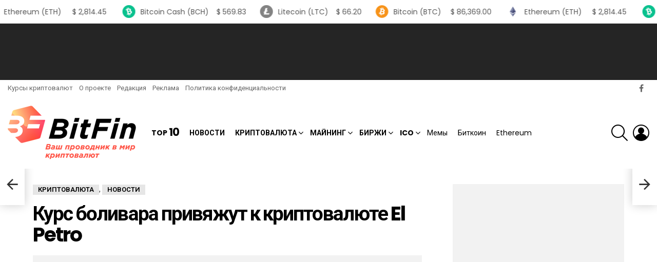

--- FILE ---
content_type: text/html; charset=UTF-8
request_url: https://bitfin.info/10225-kurs-bolivara-privyazhut-k-kriptovalyute-el-petro/
body_size: 32782
content:
<!DOCTYPE html> <!--[if IE 8]><html class="no-js lt-ie10 lt-ie9" id="ie8" lang="ru-RU"><![endif]--> <!--[if IE 9]><html class="no-js lt-ie10" id="ie9" lang="ru-RU"><![endif]--> <!--[if !IE]><!--><html class="no-js" lang="ru-RU"><!--<![endif]--><head><meta charset="UTF-8"/><link rel="profile" href="https://gmpg.org/xfn/11" /><link rel="pingback" href="https://bitfin.info/xmlrpc.php"/><title>Курс боливара привяжут к криптовалюте El Petro ᐉ БитФин</title><link rel="stylesheet" href="https://fonts.googleapis.com/css?family=Roboto%3A400%2C300%2C500%2C600%2C700%2C900%7CPoppins%3A400%2C300%2C500%2C600%2C700%7CPoppins&subset=" /><meta property="og:type" content="article"/><meta property="og:title" content="Курс боливара привяжут к криптовалюте El Petro"/><meta property="og:description" content="Цены и зарплаты в стране будут привязаны к национальной криптовалюте El Petro. До этого также планируется произвести деноминацию и убрать из купюр пять нулей. После этого курс национальной валюты привяжут к курсу национальной криптовалюты, и в"/><meta property="og:image" content="https://bitfin.info/wp-content/uploads/2018/08/bde443c7-08fa-434c-a68d-74cd6eb547e0-700x400.jpeg"/><meta property="og:url" content="https://bitfin.info/10225-kurs-bolivara-privyazhut-k-kriptovalyute-el-petro/"/><meta property="og:site_name" content="БитФин"/><meta property="article:publisher" content="https://www.facebook.com/%D0%91%D0%B8%D1%82%D0%A4%D0%B8%D0%BD-140771926618375/"/><meta property="article:published_time" content="2018-08-14T19:32:47+00:00"/><meta property="article:modified_time" content="2018-08-14T19:32:47+00:00"/><meta property="og:updated_time" content="2018-08-14T19:32:47+00:00"/><meta property="og:image:width" content="700"/><meta property="og:image:height" content="400"/><meta name="twitter:card" content="summary_large_image"><meta name="twitter:title" content="Курс боливара привяжут к криптовалюте El Petro"><meta name="twitter:description" content="Цены и зарплаты в стране будут привязаны к национальной криптовалюте El Petro. До этого также планируется произвести деноминацию и убрать из купюр пять нулей. После этого курс национальной валюты привяжут к курсу национальной криптовалюты, и в"><meta name="twitter:image" content="https://bitfin.info/wp-content/uploads/2018/08/bde443c7-08fa-434c-a68d-74cd6eb547e0-700x400.jpeg"><meta name="viewport" content="initial-scale=1.0, minimum-scale=1.0, height=device-height, width=device-width"/><meta name="description" content="Цены и зарплаты в стране будут привязаны к национальной криптовалюте El Petro. До этого также планируется произвести деноминацию и убрать из купюр пять. Все новости криптовалют на ☝ BitFin.info"/><link rel="canonical" href="https://bitfin.info/10225-kurs-bolivara-privyazhut-k-kriptovalyute-el-petro/"/> <script type='application/ld+json' class='yoast-schema-graph yoast-schema-graph--main'>{"@context":"https://schema.org","@graph":[{"@type":"Organization","@id":"https://bitfin.info/#organization","name":"\u0411\u0438\u0442\u0424\u0438\u043d","url":"https://bitfin.info/","sameAs":["https://www.facebook.com/\u0411\u0438\u0442\u0424\u0438\u043d-140771926618375/"],"logo":{"@type":"ImageObject","@id":"https://bitfin.info/#logo","url":"https://bitfin.info/wp-content/uploads/2018/01/bitfin-logo-retina.png","width":500,"height":210,"caption":"\u0411\u0438\u0442\u0424\u0438\u043d"},"image":{"@id":"https://bitfin.info/#logo"}},{"@type":"WebSite","@id":"https://bitfin.info/#website","url":"https://bitfin.info/","name":"\u0411\u0438\u0442\u0424\u0438\u043d","publisher":{"@id":"https://bitfin.info/#organization"},"potentialAction":{"@type":"SearchAction","target":"https://bitfin.info/?s={search_term_string}","query-input":"required name=search_term_string"}},{"@type":"ImageObject","@id":"https://bitfin.info/10225-kurs-bolivara-privyazhut-k-kriptovalyute-el-petro/#primaryimage","url":"https://bitfin.info/wp-content/uploads/2018/08/bde443c7-08fa-434c-a68d-74cd6eb547e0-700x400.jpeg","width":700,"height":400},{"@type":"WebPage","@id":"https://bitfin.info/10225-kurs-bolivara-privyazhut-k-kriptovalyute-el-petro/#webpage","url":"https://bitfin.info/10225-kurs-bolivara-privyazhut-k-kriptovalyute-el-petro/","inLanguage":"ru-RU","name":"\u041a\u0443\u0440\u0441 \u0431\u043e\u043b\u0438\u0432\u0430\u0440\u0430 \u043f\u0440\u0438\u0432\u044f\u0436\u0443\u0442 \u043a \u043a\u0440\u0438\u043f\u0442\u043e\u0432\u0430\u043b\u044e\u0442\u0435 El Petro \u1409 \u0411\u0438\u0442\u0424\u0438\u043d","isPartOf":{"@id":"https://bitfin.info/#website"},"primaryImageOfPage":{"@id":"https://bitfin.info/10225-kurs-bolivara-privyazhut-k-kriptovalyute-el-petro/#primaryimage"},"datePublished":"2018-08-14T16:32:47+00:00","dateModified":"2018-08-14T16:32:47+00:00","description":"\u0426\u0435\u043d\u044b \u0438 \u0437\u0430\u0440\u043f\u043b\u0430\u0442\u044b \u0432 \u0441\u0442\u0440\u0430\u043d\u0435 \u0431\u0443\u0434\u0443\u0442 \u043f\u0440\u0438\u0432\u044f\u0437\u0430\u043d\u044b \u043a \u043d\u0430\u0446\u0438\u043e\u043d\u0430\u043b\u044c\u043d\u043e\u0439 \u043a\u0440\u0438\u043f\u0442\u043e\u0432\u0430\u043b\u044e\u0442\u0435 El Petro. \u0414\u043e \u044d\u0442\u043e\u0433\u043e \u0442\u0430\u043a\u0436\u0435 \u043f\u043b\u0430\u043d\u0438\u0440\u0443\u0435\u0442\u0441\u044f \u043f\u0440\u043e\u0438\u0437\u0432\u0435\u0441\u0442\u0438 \u0434\u0435\u043d\u043e\u043c\u0438\u043d\u0430\u0446\u0438\u044e \u0438 \u0443\u0431\u0440\u0430\u0442\u044c \u0438\u0437 \u043a\u0443\u043f\u044e\u0440 \u043f\u044f\u0442\u044c. \u0412\u0441\u0435 \u043d\u043e\u0432\u043e\u0441\u0442\u0438 \u043a\u0440\u0438\u043f\u0442\u043e\u0432\u0430\u043b\u044e\u0442 \u043d\u0430 \u261d BitFin.info"},{"@type":"Article","@id":"https://bitfin.info/10225-kurs-bolivara-privyazhut-k-kriptovalyute-el-petro/#article","isPartOf":{"@id":"https://bitfin.info/10225-kurs-bolivara-privyazhut-k-kriptovalyute-el-petro/#webpage"},"author":{"@id":"https://bitfin.info/#/schema/person/5683f037986f50902d10e7b1c510b34e"},"headline":"\u041a\u0443\u0440\u0441 \u0431\u043e\u043b\u0438\u0432\u0430\u0440\u0430 \u043f\u0440\u0438\u0432\u044f\u0436\u0443\u0442 \u043a \u043a\u0440\u0438\u043f\u0442\u043e\u0432\u0430\u043b\u044e\u0442\u0435 El Petro","datePublished":"2018-08-14T16:32:47+00:00","dateModified":"2018-08-14T16:32:47+00:00","commentCount":0,"mainEntityOfPage":{"@id":"https://bitfin.info/10225-kurs-bolivara-privyazhut-k-kriptovalyute-el-petro/#webpage"},"publisher":{"@id":"https://bitfin.info/#organization"},"image":{"@id":"https://bitfin.info/10225-kurs-bolivara-privyazhut-k-kriptovalyute-el-petro/#primaryimage"},"keywords":"El Petro,\u0431\u043e\u043b\u0438\u0432\u0430\u0440,\u0412\u0435\u043d\u0435\u0441\u0443\u044d\u043b\u0430,\u041d\u0438\u043a\u043e\u043b\u0430\u0441 \u041c\u0430\u0434\u0443\u0440\u043e","articleSection":"\u041a\u0440\u0438\u043f\u0442\u043e\u0432\u0430\u043b\u044e\u0442\u0430,\u041d\u043e\u0432\u043e\u0441\u0442\u0438"},{"@type":["Person"],"@id":"https://bitfin.info/#/schema/person/5683f037986f50902d10e7b1c510b34e","name":"\u0410\u043b\u0435\u043a\u0441\u0430\u043d\u0434\u0440","image":{"@type":"ImageObject","@id":"https://bitfin.info/#authorlogo","url":"https://bitfin.info/wp-content/plugins/clearfy-pro/assets/images/default-avatar.png","caption":"\u0410\u043b\u0435\u043a\u0441\u0430\u043d\u0434\u0440"},"sameAs":[]}]}</script> <link rel='stylesheet' id='webnavoz_re_style-css' href='https://bitfin.info/wp-content/plugins/webnavoz-re-plugin-1.3/webnavoz-re-plugin.min.css' type='text/css' media='all'/><link data-minify="1" rel='stylesheet' id='decomments-css' href='https://bitfin.info/wp-content/cache/min/1/wp-content/plugins/decomments/templates/decomments/assets/css/decom-a531cec1f977236197549c9f8566e020.css' type='text/css' media='all'/> <!--[if IE]><link rel='stylesheet' id='decomments-ie-css' href='https://bitfin.info/wp-content/plugins/decomments/templates/decomments/assets/css/decom-ie.css' type='text/css' media='all' /> <![endif]--><link data-minify="1" rel='stylesheet' id='default-fonts-css' href='https://bitfin.info/wp-content/cache/min/1/wp-content/plugins/decomments/templates/decomments/assets/css/fonts-def-da4c04ca756adb470f375e447196cf80.css' type='text/css' media='all'/><link rel='stylesheet' id='adace-style-css' href='https://bitfin.info/wp-content/plugins/ad-ace/assets/css/style.min.css' type='text/css' media='all'/><link rel='stylesheet' id='shoppable-images-css-css' href='https://bitfin.info/wp-content/plugins/ad-ace/assets/css/shoppable-images-front.min.css' type='text/css' media='all'/><link data-minify="1" rel='stylesheet' id='cryptocurrency-table-css' href='https://bitfin.info/wp-content/cache/min/1/wp-content/plugins/cryptocurrency/css/style-53279b235225befac2cac9873313ad34.css' type='text/css' media='all'/><link rel='stylesheet' id='mashsb-styles-css' href='https://bitfin.info/wp-content/plugins/mashsharer/assets/css/mashsb.min.css' type='text/css' media='all'/><style id='mashsb-styles-inline-css' type='text/css'>.mashsb-count{color:#ccc}@media only screen and (min-width:568px){.mashsb-buttons a{min-width:177px}}</style><link rel='stylesheet' id='mace-lazy-load-youtube-css' href='https://bitfin.info/wp-content/plugins/media-ace/includes/lazy-load/css/youtube.min.css' type='text/css' media='all'/><link rel='stylesheet' id='mediaelement-css' href='https://bitfin.info/wp-includes/js/mediaelement/mediaelementplayer-legacy.min.css' type='text/css' media='all'/><link rel='stylesheet' id='wp-mediaelement-css' href='https://bitfin.info/wp-includes/js/mediaelement/wp-mediaelement.min.css' type='text/css' media='all'/><link rel='stylesheet' id='mace-vp-style-css' href='https://bitfin.info/wp-content/plugins/media-ace/includes/video-playlist/css/video-playlist.min.css' type='text/css' media='all'/><link rel='stylesheet' id='mace-gallery-css' href='https://bitfin.info/wp-content/plugins/media-ace/includes/gallery/css/gallery.min.css' type='text/css' media='all'/><link rel='stylesheet' id='toc-screen-css' href='https://bitfin.info/wp-content/plugins/table-of-contents-plus/screen.min.css' type='text/css' media='all'/><link data-minify="1" rel='stylesheet' id='wordpress-popular-posts-css-css' href='https://bitfin.info/wp-content/cache/min/1/wp-content/plugins/wordpress-popular-posts/public/css/wpp-09dd6edfa2f35f503bcdacafbed02034.css' type='text/css' media='all'/><link rel='stylesheet' id='g1-main-css' href='https://bitfin.info/wp-content/themes/bimber/css/9.2.3/styles/cards/all-light.min.css' type='text/css' media='all'/><link rel='stylesheet' id='bimber-single-css' href='https://bitfin.info/wp-content/themes/bimber/css/9.2.3/styles/cards/single-light.min.css' type='text/css' media='all'/><link rel='stylesheet' id='bimber-comments-css' href='https://bitfin.info/wp-content/themes/bimber/css/9.2.3/styles/cards/comments-light.min.css' type='text/css' media='all'/><link data-minify="1" rel='stylesheet' id='bimber-style-css' href='https://bitfin.info/wp-content/cache/min/1/wp-content/themes/bimber-child-theme/style-324ca5bcf32d9a83f7604628f24a5a88.css' type='text/css' media='all'/><link rel='stylesheet' id='tablepress-default-css' href='https://bitfin.info/wp-content/plugins/tablepress/css/default.min.css' type='text/css' media='all'/><link rel='stylesheet' id='bimber-vc-css' href='https://bitfin.info/wp-content/themes/bimber/css/9.2.3/styles/cards/vc-light.min.css' type='text/css' media='all'/><link rel='stylesheet' id='bimber-mashshare-css' href='https://bitfin.info/wp-content/themes/bimber/css/9.2.3/styles/cards/mashshare-light.min.css' type='text/css' media='all'/><link data-minify="1" rel='stylesheet' id='mcw-crypto-css' href='https://bitfin.info/wp-content/cache/min/1/wp-content/plugins/massive-cryptocurrency-widgets/assets/public/css/style-4088e3751a46f3638366fae9c37f952d.css' type='text/css' media='all'/><link data-minify="1" rel='stylesheet' id='mcw-crypto-select-css' href='https://bitfin.info/wp-content/cache/min/1/wp-content/plugins/massive-cryptocurrency-widgets/assets/public/css/selectize.custom-0ff8fe39cf6fb97a58473484fc0fbd4f.css' type='text/css' media='all'/><link rel='stylesheet' id='mcw-crypto-datatable-css' href='https://bitfin.info/wp-content/plugins/massive-cryptocurrency-widgets/assets/public/css/jquery.dataTables.min.css' type='text/css' media='all'/><style id='rocket-lazyload-inline-css' type='text/css'>.rll-youtube-player{position:relative;padding-bottom:56.23%;height:0;overflow:hidden;max-width:100%;background:#000;margin:5px}.rll-youtube-player iframe{position:absolute;top:0;left:0;width:100%;height:100%;z-index:100;background:0 0}.rll-youtube-player img{bottom:0;display:block;left:0;margin:auto;max-width:100%;width:100%;position:absolute;right:0;top:0;border:none;height:auto;cursor:pointer;-webkit-transition:.4s all;-moz-transition:.4s all;transition:.4s all}.rll-youtube-player img:hover{-webkit-filter:brightness(75%)}.rll-youtube-player .play{height:72px;width:72px;left:50%;top:50%;margin-left:-36px;margin-top:-36px;position:absolute;background:url(https://bitfin.info/wp-content/plugins/wp-rocket/inc/front/img/play.png) no-repeat;cursor:pointer}</style><style>.decomments-button,.decomments-head i:before,.decomments-button-submit{background:#fa5647!important}.selectrics,.selectricsItems,.decomments-comment-section .decomments-footer-nav .decomments-buttons-moderate.active,.decomments-comment-section .decomments-footer-nav .moderate-action,.de-select.de-select-filter dt,.de-select.de-select-filter dd,.modal-wrap .flipper .login-form .btn{border-color:#fa5647!important}.decomments-comments-number,.modal-wrap .flipper .login-form .close-modal:hover,.decomments-comment-list [id^="safe-comments-result-"]>a:hover{color:#fa5647!important}.decomments-gif:after{border-left-color:#fa5647!important}.loader-ball-scale>div,.modal-wrap .flipper .login-form .btn{background:#fa5647!important}.decomments-file-uploaded .decomments-icon-insert-photo .svg *{stroke:#fa5647!important}#decomments-comment-section.decomments-comment-section.decomments-comment-section .decomments-pictures-holder .decomments-gif:hover .svg-icon path{fill:#fa5647!important}#decomments-comment-section.decomments-comment-section.decomments-comment-section .decomments-pictures-holder .decomments-gif:hover .svg-icon circle{stroke:#fa5647!important}</style> <script type='text/javascript' src='https://bitfin.info/wp-includes/js/jquery/jquery.js' id="jquery-core-js"></script> <script type='text/javascript' src='https://bitfin.info/wp-includes/js/jquery/jquery-migrate.min.js' id="jquery-migrate-js" defer></script> <script data-minify="1" type='text/javascript' src='https://bitfin.info/wp-content/cache/min/1/wp-content/plugins/ad-ace/assets/js/slideup-1c4fd917ccbbcdad6a9ed794aceb88eb.js' id="adace-slideup-js" defer></script> <script data-minify="1" type='text/javascript' src='https://bitfin.info/wp-content/cache/min/1/wp-content/plugins/ad-ace/includes/shoppable-images/assets/js/shoppable-images-front-d1887a478f9e297592fcdcd4237d63e7.js' id="shoppable-images-js-js" defer></script> <script data-minify="1" type='text/javascript' src='https://bitfin.info/wp-content/cache/min/1/wp-content/plugins/ad-ace/assets/js/coupons-624dab145f2453457da8b6da91af9b2e.js' id="adace-coupons-js" defer></script> <script data-minify="1" type='text/javascript' src='https://bitfin.info/wp-content/cache/min/1/wp-content/plugins/ad-ace/includes/adblock-detector/advertisement-7b1babb7ab97f21ad58f0fdbd6789aa8.js' id="adace-adijs-pot-js" defer></script> <script type='text/javascript'>/* <![CDATA[ */ var mashsb = {"shares":"0","round_shares":"1","animate_shares":"0","dynamic_buttons":"0","share_url":"https:\/\/bitfin.info\/10225-kurs-bolivara-privyazhut-k-kriptovalyute-el-petro\/","title":"%D0%9A%D1%83%D1%80%D1%81+%D0%B1%D0%BE%D0%BB%D0%B8%D0%B2%D0%B0%D1%80%D0%B0+%D0%BF%D1%80%D0%B8%D0%B2%D1%8F%D0%B6%D1%83%D1%82+%D0%BA+%D0%BA%D1%80%D0%B8%D0%BF%D1%82%D0%BE%D0%B2%D0%B0%D0%BB%D1%8E%D1%82%D0%B5+El+Petro","image":"https:\/\/bitfin.info\/wp-content\/uploads\/2018\/08\/bde443c7-08fa-434c-a68d-74cd6eb547e0-700x400.jpeg","desc":"\u0426\u0435\u043d\u044b \u0438 \u0437\u0430\u0440\u043f\u043b\u0430\u0442\u044b \u0432 \u0441\u0442\u0440\u0430\u043d\u0435 \u0431\u0443\u0434\u0443\u0442 \u043f\u0440\u0438\u0432\u044f\u0437\u0430\u043d\u044b \u043a \u043d\u0430\u0446\u0438\u043e\u043d\u0430\u043b\u044c\u043d\u043e\u0439 \u043a\u0440\u0438\u043f\u0442\u043e\u0432\u0430\u043b\u044e\u0442\u0435 El Petro.\r\n\r\n\u0414\u043e \u044d\u0442\u043e\u0433\u043e \u0442\u0430\u043a\u0436\u0435 \u043f\u043b\u0430\u043d\u0438\u0440\u0443\u0435\u0442\u0441\u044f \u043f\u0440\u043e\u0438\u0437\u0432\u0435\u0441\u0442\u0438 \u0434\u0435\u043d\u043e\u043c\u0438\u043d\u0430\u0446\u0438\u044e \u0438 \u0443\u0431\u0440\u0430\u0442\u044c \u0438\u0437 \u043a\u0443\u043f\u044e\u0440 \u043f\u044f\u0442\u044c \u043d\u0443\u043b\u0435\u0439. \u041f\u043e\u0441\u043b\u0435 \u044d\u0442\u043e\u0433\u043e \u043a\u0443\u0440\u0441 \u043d\u0430\u0446\u0438\u043e\u043d\u0430\u043b\u044c\u043d\u043e\u0439 \u0432\u0430\u043b\u044e\u0442\u044b \u043f\u0440\u0438\u0432\u044f\u0436\u0443\u0442 \u043a \u043a\u0443\u0440\u0441\u0443 \u043d\u0430\u0446\u0438\u043e\u043d\u0430\u043b\u044c\u043d\u043e\u0439 \u043a\u0440\u0438\u043f\u0442\u043e\u0432\u0430\u043b\u044e\u0442\u044b, \u0438 \u0432 \u2026","hashtag":"","subscribe":"content","subscribe_url":"","activestatus":"1","singular":"1","twitter_popup":"1","refresh":"1","nonce":"b4e19176d5","postid":"10225","servertime":"1769370532","ajaxurl":"https:\/\/bitfin.info\/wp-admin\/admin-ajax.php"}; /* ]]> */</script> <script type='text/javascript' src='https://bitfin.info/wp-content/plugins/mashsharer/assets/js/mashsb.min.js' id="mashsb-js" defer></script> <script type='text/javascript'>var mejsL10n = {"language":"ru","strings":{"mejs.install-flash":"Flash player \u043f\u043b\u0430\u0433\u0438\u043d \u0431\u044b\u043b \u043e\u0442\u043a\u043b\u044e\u0447\u0435\u043d \u0438\u043b\u0438 \u043d\u0435 \u0431\u044b\u043b \u0443\u0441\u0442\u0430\u043d\u043e\u0432\u043b\u0435\u043d \u0432 \u0432\u0430\u0448\u0435\u043c \u0431\u0440\u0430\u0443\u0437\u0435\u0440\u0435. \u041f\u043e\u0436\u0430\u043b\u0443\u0439\u0441\u0442\u0430, \u0432\u043a\u043b\u044e\u0447\u0438\u0442\u0435 \u043f\u043b\u0430\u0433\u0438\u043d Flash player \u0438\u043b\u0438 \u0441\u043a\u0430\u0447\u0430\u0439\u0442\u0435 \u043f\u043e\u0441\u043b\u0435\u0434\u043d\u044e\u044e \u0432\u0435\u0440\u0441\u0438\u044e \u0441 https:\/\/get.adobe.com\/flashplayer\/","mejs.fullscreen-off":"\u0412\u044b\u043a\u043b\u044e\u0447\u0438\u0442\u044c \u043f\u043e\u043b\u043d\u044b\u0439 \u044d\u043a\u0440\u0430\u043d","mejs.fullscreen-on":"\u041f\u043e\u043b\u043d\u044b\u0439 \u044d\u043a\u0440\u0430\u043d","mejs.download-video":"\u0421\u043a\u0430\u0447\u0430\u0442\u044c \u0432\u0438\u0434\u0435\u043e","mejs.fullscreen":"\u041d\u0430 \u0432\u0435\u0441\u044c \u044d\u043a\u0440\u0430\u043d","mejs.time-jump-forward":["\u0412\u043f\u0435\u0440\u0451\u0434 \u043d\u0430 1 \u0441\u0435\u043a\u0443\u043d\u0434\u0443","\u0412\u043f\u0435\u0440\u0435\u0434 \u043d\u0430 %1 \u0441\u0435\u043a\u0443\u043d\u0434"],"mejs.loop":"\u0412\u043a\u043b\u044e\u0447\u0438\u0442\u044c\/\u0432\u044b\u043a\u043b\u044e\u0447\u0438\u0442\u044c \u0437\u0430\u0446\u0438\u043a\u043b\u0438\u0432\u0430\u043d\u0438\u0435","mejs.play":"\u0412\u043e\u0441\u043f\u0440\u043e\u0438\u0437\u0432\u0435\u0441\u0442\u0438","mejs.pause":"\u041f\u0430\u0443\u0437\u0430","mejs.close":"\u0417\u0430\u043a\u0440\u044b\u0442\u044c","mejs.time-slider":"\u0428\u043a\u0430\u043b\u0430 \u0432\u0440\u0435\u043c\u0435\u043d\u0438","mejs.time-help-text":"\u0418\u0441\u043f\u043e\u043b\u044c\u0437\u0443\u0439\u0442\u0435 \u043a\u043b\u0430\u0432\u0438\u0448\u0438 \u0432\u043b\u0435\u0432\u043e\/\u0432\u043f\u0440\u0430\u0432\u043e, \u0447\u0442\u043e\u0431\u044b \u043f\u0435\u0440\u0435\u043c\u0435\u0441\u0442\u0438\u0442\u044c\u0441\u044f \u043d\u0430 \u043e\u0434\u043d\u0443 \u0441\u0435\u043a\u0443\u043d\u0434\u0443; \u0432\u0432\u0435\u0440\u0445\/\u0432\u043d\u0438\u0437, \u0447\u0442\u043e\u0431\u044b \u043f\u0435\u0440\u0435\u043c\u0435\u0441\u0442\u0438\u0442\u044c\u0441\u044f \u043d\u0430 \u0434\u0435\u0441\u044f\u0442\u044c \u0441\u0435\u043a\u0443\u043d\u0434.","mejs.time-skip-back":["\u041f\u0435\u0440\u0435\u0439\u0442\u0438 \u043d\u0430\u0437\u0430\u0434 \u043d\u0430 1 \u0441\u0435\u043a\u0443\u043d\u0434\u0443","\u041d\u0430\u0437\u0430\u0434 \u043d\u0430 %1 \u0441\u0435\u043a\u0443\u043d\u0434"],"mejs.captions-subtitles":"\u0421\u0443\u0431\u0442\u0438\u0442\u0440\u044b","mejs.captions-chapters":"\u0413\u043b\u0430\u0432\u044b","mejs.none":"\u041d\u0435\u0442","mejs.mute-toggle":"\u0412\u043a\u043b\u044e\u0447\u0438\u0442\u044c\/\u0432\u044b\u043a\u043b\u044e\u0447\u0438\u0442\u044c \u0437\u0432\u0443\u043a","mejs.volume-help-text":"\u0418\u0441\u043f\u043e\u043b\u044c\u0437\u0443\u0439\u0442\u0435 \u043a\u043b\u0430\u0432\u0438\u0448\u0438 \u0432\u0432\u0435\u0440\u0445\/\u0432\u043d\u0438\u0437, \u0447\u0442\u043e\u0431\u044b \u0443\u0432\u0435\u043b\u0438\u0447\u0438\u0442\u044c \u0438\u043b\u0438 \u0443\u043c\u0435\u043d\u044c\u0448\u0438\u0442\u044c \u0433\u0440\u043e\u043c\u043a\u043e\u0441\u0442\u044c.","mejs.unmute":"\u0412\u043a\u043b\u044e\u0447\u0438\u0442\u044c \u0437\u0432\u0443\u043a","mejs.mute":"\u0411\u0435\u0437 \u0437\u0432\u0443\u043a\u0430","mejs.volume-slider":"\u0420\u0435\u0433\u0443\u043b\u044f\u0442\u043e\u0440 \u0433\u0440\u043e\u043c\u043a\u043e\u0441\u0442\u0438","mejs.video-player":"\u0412\u0438\u0434\u0435\u043e\u043f\u043b\u0435\u0435\u0440","mejs.audio-player":"\u0410\u0443\u0434\u0438\u043e\u043f\u043b\u0435\u0435\u0440","mejs.ad-skip":"\u041f\u0440\u043e\u043f\u0443\u0441\u0442\u0438\u0442\u044c \u0440\u0435\u043a\u043b\u0430\u043c\u0443","mejs.ad-skip-info":["\u041f\u0440\u043e\u043f\u0443\u0441\u0442\u0438\u0442\u044c \u0447\u0435\u0440\u0435\u0437 1 \u0441\u0435\u043a\u0443\u043d\u0434\u0443","\u041f\u0440\u043e\u043f\u0443\u0441\u0442\u0438\u0442\u044c \u0447\u0435\u0440\u0435\u0437 %1 \u0441\u0435\u043a\u0443\u043d\u0434"],"mejs.source-chooser":"\u0412\u044b\u0431\u043e\u0440 \u0438\u0441\u0442\u043e\u0447\u043d\u0438\u043a\u0430","mejs.stop":"\u041e\u0441\u0442\u0430\u043d\u043e\u0432\u0438\u0442\u044c","mejs.speed-rate":"\u0421\u043a\u043e\u0440\u043e\u0441\u0442\u044c","mejs.live-broadcast":"\u041f\u0440\u044f\u043c\u0430\u044f \u0442\u0440\u0430\u043d\u0441\u043b\u044f\u0446\u0438\u044f","mejs.afrikaans":"\u0410\u0444\u0440\u0438\u043a\u0430\u043d\u0441\u043a\u0438\u0439","mejs.albanian":"\u0410\u043b\u0431\u0430\u043d\u0441\u043a\u0438\u0439","mejs.arabic":"\u0410\u0440\u0430\u0431\u0441\u043a\u0438\u0439","mejs.belarusian":"\u0411\u0435\u043b\u0430\u0440\u0443\u0441\u0441\u043a\u0438\u0439","mejs.bulgarian":"\u0411\u043e\u043b\u0433\u0430\u0440\u0441\u043a\u0438\u0439","mejs.catalan":"\u041a\u0430\u0442\u0430\u043b\u043e\u043d\u0441\u043a\u0438\u0439","mejs.chinese":"\u041a\u0438\u0442\u0430\u0439\u0441\u043a\u0438\u0439","mejs.chinese-simplified":"\u041a\u0438\u0442\u0430\u0439\u0441\u043a\u0438\u0439 (\u0443\u043f\u0440\u043e\u0449\u0435\u043d\u043d\u044b\u0439)","mejs.chinese-traditional":"\u041a\u0438\u0442\u0430\u0439\u0441\u043a\u0438\u0439 (\u0442\u0440\u0430\u0434\u0438\u0446\u0438\u043e\u043d\u043d\u044b\u0439)","mejs.croatian":"\u0425\u043e\u0440\u0432\u0430\u0442\u0441\u043a\u0438\u0439","mejs.czech":"\u0427\u0435\u0448\u0441\u043a\u0438\u0439","mejs.danish":"\u0414\u0430\u0442\u0441\u043a\u0438\u0439","mejs.dutch":"\u041d\u0438\u0434\u0435\u0440\u043b\u0430\u043d\u0434\u0441\u043a\u0438\u0439 (\u0433\u043e\u043b\u043b\u0430\u043d\u0434\u0441\u043a\u0438\u0439)","mejs.english":"\u0410\u043d\u0433\u043b\u0438\u0439\u0441\u043a\u0438\u0439","mejs.estonian":"\u042d\u0441\u0442\u043e\u043d\u0441\u043a\u0438\u0439","mejs.filipino":"\u0424\u0438\u043b\u0438\u043f\u043f\u0438\u043d\u0441\u043a\u0438\u0439","mejs.finnish":"\u0424\u0438\u043d\u0441\u043a\u0438\u0439","mejs.french":"\u0424\u0440\u0430\u043d\u0446\u0443\u0437\u0441\u043a\u0438\u0439","mejs.galician":"\u0413\u0430\u043b\u0438\u0441\u0438\u0439\u0441\u043a\u0438\u0439","mejs.german":"\u041d\u0435\u043c\u0435\u0446\u043a\u0438\u0439","mejs.greek":"\u0413\u0440\u0435\u0447\u0435\u0441\u043a\u0438\u0439","mejs.haitian-creole":"\u0413\u0430\u0438\u0442\u044f\u043d\u0441\u043a\u0438\u0439 \u043a\u0440\u0435\u043e\u043b\u044c\u0441\u043a\u0438\u0439","mejs.hebrew":"\u0418\u0432\u0440\u0438\u0442","mejs.hindi":"\u0425\u0438\u043d\u0434\u0438","mejs.hungarian":"\u0412\u0435\u043d\u0433\u0435\u0440\u0441\u043a\u0438\u0439","mejs.icelandic":"\u0418\u0441\u043b\u0430\u043d\u0434\u0441\u043a\u0438\u0439","mejs.indonesian":"\u0418\u043d\u0434\u043e\u043d\u0435\u0437\u0438\u0439\u0441\u043a\u0438\u0439","mejs.irish":"\u0418\u0440\u043b\u0430\u043d\u0434\u0441\u043a\u0438\u0439","mejs.italian":"\u0418\u0442\u0430\u043b\u044c\u044f\u043d\u0441\u043a\u0438\u0439","mejs.japanese":"\u042f\u043f\u043e\u043d\u0441\u043a\u0438\u0439","mejs.korean":"\u041a\u043e\u0440\u0435\u0439\u0441\u043a\u0438\u0439","mejs.latvian":"\u041b\u0430\u0442\u0432\u0438\u0439\u0441\u043a\u0438\u0439","mejs.lithuanian":"\u041b\u0438\u0442\u043e\u0432\u0441\u043a\u0438\u0439","mejs.macedonian":"\u041c\u0430\u043a\u0435\u0434\u043e\u043d\u0441\u043a\u0438\u0439","mejs.malay":"\u041c\u0430\u043b\u0430\u0439\u0441\u043a\u0438\u0439","mejs.maltese":"\u041c\u0430\u043b\u044c\u0442\u0438\u0439\u0441\u043a\u0438\u0439","mejs.norwegian":"\u041d\u043e\u0440\u0432\u0435\u0436\u0441\u043a\u0438\u0439","mejs.persian":"\u041f\u0435\u0440\u0441\u0438\u0434\u0441\u043a\u0438\u0439","mejs.polish":"\u041f\u043e\u043b\u044c\u0441\u043a\u0438\u0439","mejs.portuguese":"\u041f\u043e\u0440\u0442\u0443\u0433\u0430\u043b\u044c\u0441\u043a\u0438\u0439","mejs.romanian":"\u0420\u0443\u043c\u044b\u043d\u0441\u043a\u0438\u0439","mejs.russian":"\u0420\u0443\u0441\u0441\u043a\u0438\u0439","mejs.serbian":"\u0421\u0435\u0440\u0431\u0441\u043a\u0438\u0439","mejs.slovak":"\u0421\u043b\u043e\u0432\u0430\u0446\u043a\u0438\u0439","mejs.slovenian":"\u0421\u043b\u043e\u0432\u0435\u043d\u0441\u043a\u0438\u0439","mejs.spanish":"\u0418\u0441\u043f\u0430\u043d\u0441\u043a\u0438\u0439","mejs.swahili":"\u0421\u0443\u0430\u0445\u0438\u043b\u0438","mejs.swedish":"\u0428\u0432\u0435\u0434\u0441\u043a\u0438\u0439","mejs.tagalog":"\u0422\u0430\u0433\u0430\u043b\u043e\u0433","mejs.thai":"\u0422\u0430\u0439\u0441\u043a\u0438\u0439","mejs.turkish":"\u0422\u0443\u0440\u0435\u0446\u043a\u0438\u0439","mejs.ukrainian":"\u0423\u043a\u0440\u0430\u0438\u043d\u0441\u043a\u0438\u0439","mejs.vietnamese":"\u0412\u044c\u0435\u0442\u043d\u0430\u043c\u0441\u043a\u0438\u0439","mejs.welsh":"\u0412\u0430\u043b\u043b\u0438\u0439\u0441\u043a\u0438\u0439","mejs.yiddish":"\u0418\u0434\u0438\u0448"}};</script> <script type='text/javascript' src='https://bitfin.info/wp-includes/js/mediaelement/mediaelement-and-player.min.js' id="mediaelement-core-js" defer></script> <script type='text/javascript' src='https://bitfin.info/wp-includes/js/mediaelement/mediaelement-migrate.min.js' id="mediaelement-migrate-js" defer></script> <script type='text/javascript'>/* <![CDATA[ */ var _wpmejsSettings = {"pluginPath":"\/wp-includes\/js\/mediaelement\/","classPrefix":"mejs-","stretching":"responsive"}; /* ]]> */</script> <script type='text/javascript'>/* <![CDATA[ */ var wpp_params = {"sampling_active":"0","sampling_rate":"100","ajax_url":"https:\/\/bitfin.info\/wp-json\/wordpress-popular-posts\/v1\/popular-posts\/","ID":"10225","token":"c595aa3581","debug":""}; /* ]]> */</script> <script type='text/javascript' src='https://bitfin.info/wp-content/plugins/wordpress-popular-posts/public/js/wpp-4.2.0.min.js' id="wpp-js-js" defer></script> <script type='text/javascript' src='https://bitfin.info/wp-content/themes/bimber/js/modernizr/modernizr-custom.min.js' id="modernizr-js" defer></script> <style>.pseudo-clearfy-link{color:#008acf;cursor:pointer}.pseudo-clearfy-link:hover{text-decoration:none}</style><style>.lazyload,.lazyautosizes,.lazybuffered{opacity:0}.lazyloaded{opacity:1;transition:opacity 0.175s ease-in-out}iframe.lazyloading{opacity:1;transition:opacity 0.375s ease-in-out;background:#f2f2f2 no-repeat center}iframe.lazyloaded{opacity:1}</style> <script charset="UTF-8" src="//cdn.sendpulse.com/9dae6d62c816560a842268bde2cd317d/js/push/35869db050fc2e3ad104dcce28b6f99c_1.js" async></script> <style>@font-face{font-family:"bimber";src:url(https://bitfin.info/wp-content/themes/bimber/css/9.2.3/bimber/fonts/bimber.eot);src:url("https://bitfin.info/wp-content/themes/bimber/css/9.2.3/bimber/fonts/bimber.eot?#iefix") format("embedded-opentype"),url(https://bitfin.info/wp-content/themes/bimber/css/9.2.3/bimber/fonts/bimber.woff) format("woff"),url(https://bitfin.info/wp-content/themes/bimber/css/9.2.3/bimber/fonts/bimber.ttf) format("truetype"),url("https://bitfin.info/wp-content/themes/bimber/css/9.2.3/bimber/fonts/bimber.svg#bimber") format("svg");font-weight:400;font-style:normal;font-display:block}</style><style type="text/css" media="screen" id="g1-dynamic-styles">:root{--g1-layout-bg-color:#e6e6e6}body.g1-layout-boxed .g1-body-inner{background-color:#e6e6e6;background-color:var(--g1-layout-bg-color)}:root.g1-skinmode{--g1-layout-bg-color:#333}.g1-layout-boxed .g1-row-layout-page{max-width:1212px}a,.entry-title>a:hover,.entry-meta a:hover,.menu-item>a:hover,.current-menu-item>a,.mtm-drop-expanded>a,.g1-nav-single-prev>a>span:before,.g1-nav-single-next>a>span:after,.g1-nav-single-prev>a:hover>strong,.g1-nav-single-prev>a:hover>span,.g1-nav-single-next>a:hover>strong,.g1-nav-single-next>a:hover>span,.mashsb-count,.archive-title:before,.snax .snax-item-title>a:hover,.woocommerce .star-rating span::before,.woocommerce-page .star-rating span::before{color:#fa5647}input[type="submit"],input[type="reset"],input[type="button"],button,.g1-button-solid,.g1-button-solid:hover,.g1-arrow-solid,.entry-categories .entry-category:hover,.author-link,.author-info .author-link,.g1-box-icon,.g1-collection-ticker .g1-collection-title,.wyr-reaction:hover .wyr-reaction-button,.wyr-reaction-voted .wyr-reaction-button,.wyr-reaction .wyr-reaction-bar{border-color:#fa5647;background-color:#fa5647;color:#fff}.entry-counter:before{border-color:#fa5647;background-color:#fa5647;color:#fff}.g1-quick-nav-tabs .menu-item-type-g1-trending>a,.entry-flag-trending{border-color:#fa5647;background-color:#fa5647;color:#fff}.g1-quick-nav-tabs .menu-item-type-g1-hot>a,.entry-flag-hot{border-color:#d11;background-color:#d11;color:#fff}.g1-quick-nav-tabs .menu-item-type-g1-popular>a,.entry-flag-popular{border-color:#fca972;background-color:#fca972;color:#fff}.entry-flag-members_only{border-color:#ff0036;background-color:#ff0036;color:#fff}.entry-flag-coupon{border-color:#ff0036;background-color:#ff0036;color:#fff}.g1-featured-without-title .entry-tpl-gridxs .entry-header{background-color:transparent;background-image:linear-gradient(to bottom right,rgba(250,86,71,.8),rgba(255,102,54,.8))}.member-header .mycred-my-rank:after{content:"Rank"}@media only screen and (min-width:801px){.g1-hb-row-normal .g1-id{margin-top:18px;margin-bottom:18px}.g1-hb-row-normal .g1-quick-nav{margin-top:37px;margin-bottom:14px}}.g1-hb-row-mobile .g1-id{margin-top:10px;margin-bottom:10px}.g1-hb-row-normal .g1-primary-nav{margin-top:0;margin-bottom:0}:root{--g1-hba-itxt-color:#666;--g1-hba-atxt-color:#fa5647;--g1-hba-bg-color:#fff;--g1-hba-gradient-color:#fff;--g1-hba-border-color:red;--g1-hba-2-itxt-color:#fff;--g1-hba-2-bg-color:#000;--g1-hba-2-border-color:#000}.g1-hb-row-a .site-description,.g1-hb-row-a .g1-hb-search-form .search-field,.g1-hb-row-a .g1-hb-search-form .search-submit,.g1-hb-row-a .menu-item>a,.g1-hb-row-a .g1-hamburger,.g1-hb-row-a .g1-drop-toggle,.g1-hb-row-a .g1-socials-item-link{color:#666;color:var(--g1-hba-itxt-color)}.g1-hb-row-a .g1-row-background{background-color:#fff;background-color:var(--g1-hba-bg-color);background-image:linear-gradient(to right,#ffffff,#ffffff);background-image:linear-gradient(to right,var(--g1-hba-bg-color),var(--g1-hba-gradient-color))}.g1-hb-row-a .site-title,.g1-hb-row-a .menu-item:hover>a,.g1-hb-row-a .current-menu-item>a,.g1-hb-row-a .current-menu-ancestor>a,.g1-hb-row-a .menu-item-object-post_tag>a:before,.g1-hb-row-a .g1-socials-item-link:hover{color:#fa5647;color:var(--g1-hba-atxt-color)}.g1-hb-row-a .g1-drop-toggle-badge,.g1-hb-row-a .snax-button-create,.g1-hb-row-a .snax-button-create:hover{border-color:#000;border:var(--g1-hba-2-bg-color);background-color:#000;background-color:var(--g1-hba-2-bg-color);color:#fff;color:var(--g1-hba-2-itxt-color)}.g1-skinmode{--g1-hba-itxt-color:#fff;--g1-hba-atxt-color:gray;--g1-hba-bg-color:#000;--g1-hba-gradient-color:#000;--g1-hba-border-color:#1a1a1a}:root{--g1-hbb-itxt-color:#000;--g1-hbb-atxt-color:#fa5647;--g1-hbb-bg-color:#fff;--g1-hbb-gradient-color:#fff;--g1-hbb-border-color:red;--g1-hbb-2-itxt-color:#fff;--g1-hbb-2-bg-color:#000;--g1-hbb-2-border-color:#000}.g1-hb-row-b .site-description,.g1-hb-row-b .g1-hb-search-form .search-field,.g1-hb-row-b .g1-hb-search-form .search-submit,.g1-hb-row-b .menu-item>a,.g1-hb-row-b .g1-hamburger,.g1-hb-row-b .g1-drop-toggle,.g1-hb-row-b .g1-socials-item-link{color:#000;color:var(--g1-hbb-itxt-color)}.g1-hb-row-b .g1-row-background{background-color:#fff;background-color:var(--g1-hbb-bg-color);background-image:linear-gradient(to right,#ffffff,#ffffff);background-image:linear-gradient(to right,var(--g1-hbb-bg-color),var(--g1-hbb-gradient-color))}.g1-hb-row-b .site-title,.g1-hb-row-b .menu-item:hover>a,.g1-hb-row-b .current-menu-item>a,.g1-hb-row-b .current-menu-ancestor>a,.g1-hb-row-b .menu-item-object-post_tag>a:before,.g1-hb-row-b .g1-socials-item-link:hover{color:#fa5647;color:var(--g1-hbb-atxt-color)}.g1-hb-row-b .g1-drop-toggle-badge,.g1-hb-row-b .snax-button-create,.g1-hb-row-b .snax-button-create:hover{border-color:#000;border:var(--g1-hbb-2-bg-color);background-color:#000;background-color:var(--g1-hbb-2-bg-color);color:#fff;color:var(--g1-hbb-2-itxt-color)}.g1-skinmode{--g1-hbb-itxt-color:#fff;--g1-hbb-atxt-color:gray;--g1-hbb-bg-color:#000;--g1-hbb-gradient-color:#000;--g1-hbb-border-color:#1a1a1a}:root{--g1-hbc-itxt-color:#666;--g1-hbc-atxt-color:#000;--g1-hbc-bg-color:#fff;--g1-hbc-gradient-color:#fff;--g1-hbc-border-color:red;--g1-hbc-2-itxt-color:#fff;--g1-hbc-2-bg-color:#000;--g1-hbc-2-border-color:#000}.g1-hb-row-c .site-description,.g1-hb-row-c .g1-hb-search-form .search-field,.g1-hb-row-c .g1-hb-search-form .search-submit,.g1-hb-row-c .menu-item>a,.g1-hb-row-c .g1-hamburger,.g1-hb-row-c .g1-drop-toggle,.g1-hb-row-c .g1-socials-item-link{color:#666;color:var(--g1-hbc-itxt-color)}.g1-hb-row-c .g1-row-background{background-color:#fff;background-color:var(--g1-hbc-bg-color);background-image:linear-gradient(to right,#ffffff,#ffffff);background-image:linear-gradient(to right,var(--g1-hbc-bg-color),var(--g1-hbc-gradient-color))}.g1-hb-row-c .site-title,.g1-hb-row-c .menu-item:hover>a,.g1-hb-row-c .current-menu-item>a,.g1-hb-row-c .current-menu-ancestor>a,.g1-hb-row-c .menu-item-object-post_tag>a:before,.g1-hb-row-c .g1-socials-item-link:hover{color:#000;color:var(--g1-hbc-atxt-color)}.g1-hb-row-c .g1-drop-toggle-badge,.g1-hb-row-c .snax-button-create,.g1-hb-row-c .snax-button-create:hover{border-color:#000;border:var(--g1-hbc-2-bg-color);background-color:#000;background-color:var(--g1-hbc-2-bg-color);color:#fff;color:var(--g1-hbc-2-itxt-color)}.g1-skinmode{--g1-hbc-itxt-color:#fff;--g1-hbc-atxt-color:gray;--g1-hbc-bg-color:#000;--g1-hbc-gradient-color:#000;--g1-hbc-border-color:#1a1a1a}:root{--g1-canvas-itxt-color:#666;--g1-canvas-atxt-color:#fa5647;--g1-canvas-bg-color:#fff;--g1-canvas-2-itxt-color:#fff;--g1-canvas-2-bg-color:#ff6636;--g1-canvas-bg-image:url();--g1-canvas-bg-size:auto;--g1-canvas-bg-repeat:no-repeat;--g1-canvas-bg-position:top left;--g1-canvas-bg-opacity:1}.g1-canvas-content,.g1-canvas-toggle,.g1-canvas-content .menu-item>a,.g1-canvas-content .g1-hamburger,.g1-canvas-content .g1-drop-toggle,.g1-canvas-content .g1-socials-item-link{color:#666;color:var(--g1-canvas-itxt-color)}.g1-canvas-content .menu-item:hover>a,.g1-canvas-content .current-menu-item>a,.g1-canvas-content .current-menu-ancestor>a,.g1-canvas-content .menu-item-object-post_tag>a:before,.g1-canvas-content .g1-socials-item-link:hover{color:#fa5647;color:var(--g1-canvas-atxt-color)}.g1-canvas-global{background-color:#fff;background-color:var(--g1-canvas-bg-color);background-image:linear-gradient(to bottom,#ffffff,#f4c4a1)}.g1-canvas-background,.g1-canvas-background.lazyloaded{background-image:url();background-image:var(--g1-canvas-bg-image);background-size:auto;background-size:var(--g1-canvas-bg-size);background-repeat:no-repeat;background-repeat:var(--g1-canvas-bg-repeat);background-position:top left;background-position:var(--g1-canvas-bg-position);opacity:1;opacity:var(--g1-canvas-bg-opacity)}.g1-canvas-background.lazyload,.g1-canvas-background.lazyloading{opacity:0}.g1-canvas-content .snax-button-create{border-color:#ff6636;border-color:var(--g1-canvas-2-bg-color);background-color:#ff6636;background-color:var(--g1-canvas-2-bg-color);color:#fff;color:var(--g1-canvas-2-itxt-color)}.g1-skinmode{--g1-canvas-itxt-color:#fff;--g1-canvas-atxt-color:#ff0036;--g1-canvas-bg-color:#000}:root{--g1-submenu-rtxt-color:#666;--g1-submenu-atxt-color:#fa5647;--g1-submenu-bg-color:#fff}.g1-hb-row .sub-menu{border-color:#fff;border-color:var(--g1-submenu-bg-color);background-color:#fff;background-color:var(--g1-submenu-bg-color)}.g1-hb-row .sub-menu .menu-item>a{color:#666;color:var(--g1-submenu-rtxt-color)}.g1-hb-row .g1-link-toggle{color:#fff;color:var(--g1-submenu-bg-color)}.g1-hb-row .sub-menu .menu-item:hover>a,.g1-hb-row .sub-menu .current-menu-item>a,.g1-hb-row .sub-menu .current-menu-ancestor>a{color:#fa5647;color:var(--g1-submenu-atxt-color)}.g1-skinmode{--g1-submenu-bg-color:#000;--g1-submenu-rtxt-color:#999;--g1-submenu-atxt-color:#ff0036}:root{--g1-footer-itxt-color:#000;--g1-footer-rtxt-color:#666;--g1-footer-mtxt-color:#999;--g1-footer-atxt-color:#ff3170;--g1-footer-bg-color:#f2f2f2}.g1-prefooter>.g1-row-background,.g1-prefooter .g1-current-background{background-color:#f2f2f2;background-color:var(--g1-footer-bg-color)}.g1-prefooter h1,.g1-prefooter h2,.g1-prefooter h3,.g1-prefooter h4,.g1-prefooter h5,.g1-prefooter h6,.g1-prefooter .g1-mega,.g1-prefooter .g1-alpha,.g1-prefooter .g1-beta,.g1-prefooter .g1-gamma,.g1-prefooter .g1-delta,.g1-prefooter .g1-epsilon,.g1-prefooter .g1-zeta,.g1-prefooter blockquote,.g1-prefooter .widget_recent_entries a,.g1-prefooter .widget_archive a,.g1-prefooter .widget_categories a,.g1-prefooter .widget_meta a,.g1-prefooter .widget_pages a,.g1-prefooter .widget_recent_comments a,.g1-prefooter .widget_nav_menu .menu a{color:#000;color:var(--g1-footer-itxt-color)}.g1-prefooter{color:#666;color:var(--g1-footer-rtxt-color)}.g1-prefooter .entry-meta{color:#999;color:var(--g1-footer-mtxt-color)}.g1-prefooter input,.g1-prefooter select,.g1-prefooter textarea{border-color:#bfbfbf}.g1-prefooter input[type="submit"],.g1-prefooter input[type="reset"],.g1-prefooter input[type="button"],.g1-prefooter button,.g1-prefooter .g1-button-solid,.g1-prefooter .g1-button-solid:hover,.g1-prefooter .g1-box-icon{border-color:#ff3170;background-color:#ff3170;color:#fff}.g1-prefooter .g1-button-simple{border-color:#000;border-color:var(--g1-footer-itxt-color);color:#000;color:var(--g1-footer-itxt-color)}.g1-footer>.g1-row-background,.g1-footer .g1-current-background{background-color:#f2f2f2;background-color:var(--g1-footer-bg-color)}.g1-footer{color:#666;color:var(--g1-footer-rtxt-color)}.g1-footer-text{color:#999;color:var(--g1-footer-mtxt-color)}.g1-footer a:hover,.g1-footer-nav a:hover{color:#ff3170;color:var(--g1-footer-atxt-color)}.g1-footer .current-menu-item>a{color:#000;color:var(--g1-footer-itxt-color)}.g1-skinmode{--g1-footer-itxt-color:#fff;--g1-footer-rtxt-color:#999;--g1-footer-mtxt-color:#666;--g1-footer-atxt-color:#ff0036;--g1-footer-bg-color:#000}.g1-dark{color:rgba(255,255,255,.8)}.g1-dark h1,.g1-dark h2,.g1-dark h3,.g1-dark h4,.g1-dark h5,.g1-dark h6,.g1-dark .g1-mega,.g1-dark .g1-alpha,.g1-dark .g1-beta,.g1-dark .g1-gamma,.g1-dark .g1-delta,.g1-dark .g1-epsilon,.g1-dark .g1-zeta{color:#fff}.g1-dark .g1-meta{color:rgba(255,255,255,.6)}.g1-dark .g1-meta a{color:rgba(255,255,255,.8)}.g1-dark .g1-meta a:hover{color:rgba(255,255,255,1)}.g1-dark .archive-title:before{color:inherit}.g1-dark [type=input],.g1-dark [type=email],.g1-dark select{border-color:rgba(255,255,255,.15)}.g1-dark [type=submit]{border-color:#fff;background-color:#fff;color:#1a1a1a}.g1-dark .g1-button-solid{border-color:#fff;background-color:#fff;color:#1a1a1a}.g1-dark .g1-button-simple,.g1-dark .g1-filter-pill{border-color:#fff;color:#fff}.g1-dark .g1-newsletter-avatar{background-color:#fff;color:#1a1a1a}</style><meta name="generator" content="Powered by WPBakery Page Builder - drag and drop page builder for WordPress."/> <!--[if lte IE 9]><link rel="stylesheet" type="text/css" href="https://bitfin.info/wp-content/plugins/js_composer/assets/css/vc_lte_ie9.min.css" media="screen"><![endif]--><style type="text/css">.no-js .native-lazyload-js-fallback{display:none}</style><link rel="amphtml" href="https://bitfin.info/10225-kurs-bolivara-privyazhut-k-kriptovalyute-el-petro/amp/"><link rel="icon" href="https://bitfin.info/wp-content/uploads/2018/01/cropped-favicon-512-1-32x32.png" sizes="32x32"/><link rel="icon" href="https://bitfin.info/wp-content/uploads/2018/01/cropped-favicon-512-1-192x192.png" sizes="192x192"/><link rel="apple-touch-icon-precomposed" href="https://bitfin.info/wp-content/uploads/2018/01/cropped-favicon-512-1-180x180.png"/><meta name="msapplication-TileImage" content="https://bitfin.info/wp-content/uploads/2018/01/cropped-favicon-512-1-270x270.png"/> <script>if("undefined"!=typeof localStorage){var nsfwItemId=document.getElementsByName("g1:nsfw-item-id");nsfwItemId=nsfwItemId.length>0?nsfwItemId[0].getAttribute("content"):"g1_nsfw_off",window.g1SwitchNSFW=function(e){e?(localStorage.setItem(nsfwItemId,1),document.documentElement.classList.add("g1-nsfw-off")):(localStorage.removeItem(nsfwItemId),document.documentElement.classList.remove("g1-nsfw-off"))};try{var nsfwmode=localStorage.getItem(nsfwItemId);window.g1SwitchNSFW(nsfwmode)}catch(e){}}</script> <style type="text/css" id="wp-custom-css">.ico-single-block{width:100%}.mybutton{display:table;margin:40px 0;padding:12px 35px 13px;transition:.2s;text-align:center;text-decoration:none;color:#000;border-radius:25px;background:#fc0;font-weight:600;margin:auto}.mybutton:hover,.mybutton:focus{color:white;background:#fca973}</style><noscript><style type="text/css">.wpb_animate_when_almost_visible{opacity:1}</style></noscript></head><body class="post-template-default single single-post postid-10225 single-format-standard wp-embed-responsive g1-layout-stretched g1-hoverable g1-has-mobile-logo g1-sidebar-normal wpb-js-composer js-comp-ver-5.4.5 vc_responsive" itemscope itemtype="http://schema.org/WebPage">  <script data-no-minify="1" async src="https://bitfin.info/wp-content/cache/busting/1/gtm-local.js"></script> <script>window.dataLayer = window.dataLayer || [];
  function gtag(){dataLayer.push(arguments);}
  gtag('js', new Date());

  gtag('config', 'UA-112937503-1');</script> <div class="g1-body-inner"><div id="page"><aside class="g1-row g1-sharebar g1-sharebar-off"><div class="g1-row-inner"><div class="g1-column g1-sharebar-inner"></div></div><div class="g1-row-background"></div></aside><div class="g1-row g1-row-layout-page g1-advertisement g1-advertisement-before-header-theme-area"><div class="g1-row-inner"><div class="g1-column"><div class="adace-slot-wrapper adace-slot-wrapper-main bimber_before_header_theme_area adace-align-center " style="text-align:center;margin:10px;"><div class="adace-disclaimer"></div><div class="adace-slot"><div class="adace-loader adace-loader-697673a43cf58"> <script>(function ($) {
			var $self = $('.adace-loader-697673a43cf58');
			var $wrapper = $self.closest('.adace-slot-wrapper');

			"use strict";
			var adace_load_697673a43cf58 = function(){
				var viewport = $(window).width();
				var tabletStart = 601;
				var landscapeStart = 801;
				var tabletEnd = 961;
				var content = '%3Cscript%20async%20src%3D%22%2F%2Fpagead2.googlesyndication.com%2Fpagead%2Fjs%2Fadsbygoogle.js%22%3E%3C%2Fscript%3E%0A%09%09%3Cins%20class%3D%22adsbygoogle%20adace_adsense_697673a43cbf0%20adace-hide-on-phone%20adace-hide-on-portrait%20adace-hide-on-landscape%22%0A%09%09style%3D%22display%3Ablock%3Bwidth%3A970px%3Bheight%3A90px%3B%22%0A%09%09data-ad-client%3D%22ca-pub-5250918466022567%22%0A%09%09data-ad-slot%3D%224645289777%22%0A%09%09%0A%09%09%3E%3C%2Fins%3E%0A%09%09%3Cscript%3E%28adsbygoogle%20%3D%20window.adsbygoogle%20%7C%7C%20%5B%5D%29.push%28%7B%7D%29%3B%3C%2Fscript%3E';
				var unpack = true;
				if(viewport<tabletStart){
										if ($wrapper.hasClass('.adace-hide-on-mobile')){
						$wrapper.remove();
					}
				}
				if(viewport>=tabletStart && viewport<landscapeStart){
					unpack = false;					if ($wrapper.hasClass('.adace-hide-on-portrait')){
						$wrapper.remove();
					}
				}
				if(viewport>=landscapeStart && viewport<tabletEnd){
					unpack = false;					if ($wrapper.hasClass('.adace-hide-on-landscape')){
						$wrapper.remove();
					}
				}
				if(viewport>=tabletStart && viewport<tabletEnd){
										if ($wrapper.hasClass('.adace-hide-on-tablet')){
						$wrapper.remove();
					}
				}
				if(viewport>=tabletEnd){
										if ($wrapper.hasClass('.adace-hide-on-desktop')){
						$wrapper.remove();
					}
				}
				if(unpack) {
					$self.replaceWith(decodeURIComponent(content));
				}
			}
			if($wrapper.css('visibility') === 'visible' ) {
				adace_load_697673a43cf58();
			} else {
				//fire when visible.
				var refreshIntervalId = setInterval(function(){
					if($wrapper.css('visibility') === 'visible' ) {
						adace_load_697673a43cf58();
						clearInterval(refreshIntervalId);
					}
				}, 999);
			}


			})(jQuery);</script> </div></div></div></div></div><div class="g1-row-background"></div></div><div class="g1-row g1-row-layout-page g1-hb-row g1-hb-row-normal g1-hb-row-a g1-hb-row-1 g1-hb-full g1-hb-sticky-off g1-hb-shadow-off"><div class="g1-row-inner"><div class="g1-column g1-dropable"><div class="g1-bin-1 g1-bin-grow-off"><div class="g1-bin g1-bin-align-left"><nav id="g1-secondary-nav" class="g1-secondary-nav"><ul id="g1-secondary-nav-menu" class="g1-secondary-nav-menu g1-menu-h"><li id="menu-item-747" class="menu-item menu-item-type-post_type menu-item-object-page menu-item-g1-standard menu-item-747"><a href="https://bitfin.info/crypto-currency/">Курсы криптовалют</a></li><li id="menu-item-524" class="menu-item menu-item-type-post_type menu-item-object-page menu-item-g1-standard menu-item-524"><a href="https://bitfin.info/about/">О проекте</a></li><li id="menu-item-3132" class="menu-item menu-item-type-post_type menu-item-object-page menu-item-g1-standard menu-item-3132"><a href="https://bitfin.info/editorial/">Редакция</a></li><li id="menu-item-525" class="menu-item menu-item-type-post_type menu-item-object-page menu-item-g1-standard menu-item-525"><a href="https://bitfin.info/adv/">Реклама</a></li><li id="menu-item-10542" class="menu-item menu-item-type-post_type menu-item-object-page menu-item-g1-standard menu-item-10542"><a href="https://bitfin.info/privacy-policy/">Политика конфиденциальности</a></li></ul></nav></div></div><div class="g1-bin-2 g1-bin-grow-off"><div class="g1-bin g1-bin-align-center"></div></div><div class="g1-bin-3 g1-bin-grow-off"><div class="g1-bin g1-bin-align-right"><ul id="g1-social-icons-1" class="g1-socials-items g1-socials-items-tpl-grid g1-socials-hb-list g1-socials-s "><li class="g1-socials-item g1-socials-item-facebook"> <a class="g1-socials-item-link" href="https://www.facebook.com/%D0%91%D0%B8%D1%82%D0%A4%D0%B8%D0%BD-140771926618375/" target="_blank"> <span class="g1-socials-item-icon g1-socials-item-icon-48 g1-socials-item-icon-text g1-socials-item-icon-facebook"></span> <span class="g1-socials-item-tooltip"> <span class="g1-socials-item-tooltip-inner">Facebook</span> </span> </a></li></ul></div></div></div></div><div class="g1-row-background"></div></div><div class="g1-row g1-row-layout-page g1-hb-row g1-hb-row-normal g1-hb-row-b g1-hb-row-2 g1-hb-full g1-hb-sticky-off g1-hb-shadow-off"><div class="g1-row-inner"><div class="g1-column g1-dropable"><div class="g1-bin-1 g1-bin-grow-off"><div class="g1-bin g1-bin-align-left"><div class="g1-id g1-id-desktop"><p class="g1-mega g1-mega-1st site-title"> <a class="g1-logo-wrapper" href="https://bitfin.info/" rel="home"> <picture class="g1-logo g1-logo-default"> <source media="(min-width: 1025px)" srcset="https://bitfin.info/wp-content/uploads/2018/01/bitfin-logo-retina.png 2x,https://bitfin.info/wp-content/uploads/2018/01/bitfin-logo.png 1x"> <source media="(max-width: 1024px)" srcset="data:image/svg+xml,%3Csvg%20xmlns%3D%27http%3A%2F%2Fwww.w3.org%2F2000%2Fsvg%27%20viewBox%3D%270%200%20250%20105%27%2F%3E"> <img src="https://bitfin.info/wp-content/uploads/2018/01/bitfin-logo.png" width="250" height="105" alt="БитФин"/> </picture> </a></p> <script>try {
                if ( localStorage.getItem(skinItemId ) ) {
                    var _g1;
                    _g1 = document.getElementById('g1-logo-inverted-img');
                    _g1.classList.remove('lazyload');
                    _g1.setAttribute('src', _g1.getAttribute('data-src') );

                    _g1 = document.getElementById('g1-logo-inverted-source');
                    _g1.setAttribute('srcset', _g1.getAttribute('data-srcset'));
                }
            } catch(e) {}</script> </div><nav id="g1-primary-nav" class="g1-primary-nav"><ul id="g1-primary-nav-menu" class="g1-primary-nav-menu g1-menu-h"><li id="menu-item-1000000" class="menu-item menu-item-type-g1-top menu-item-object-page menu-item-g1-standard menu-item-1000000"><a href="https://bitfin.info/top-10/">Top <strong>10</strong></a></li><li id="menu-item-578" class="menu-item menu-item-type-taxonomy menu-item-object-category current-post-ancestor current-menu-parent current-post-parent menu-item-g1-standard menu-item-578"><a href="https://bitfin.info/news/">Новости</a></li><li id="menu-item-501" class="menu-item menu-item-type-taxonomy menu-item-object-category current-post-ancestor current-menu-parent current-post-parent menu-item-has-children menu-item-g1-standard menu-item-501"><a href="https://bitfin.info/crypto/">Криптовалюта</a><ul class="sub-menu"><li id="menu-item-4432" class="menu-item menu-item-type-custom menu-item-object-custom menu-item-4432"><a href="https://bitfin.info/4412-top-8-luchshix-bitkoin-obmennikov/">ТОП обменники</a></li><li id="menu-item-5202" class="menu-item menu-item-type-custom menu-item-object-custom menu-item-5202"><a href="https://bitfin.info/5190-chto-takoe-satoshi-bitcoin/">Что такое сатоши?</a></li><li id="menu-item-4178" class="menu-item menu-item-type-custom menu-item-object-custom menu-item-4178"><a href="https://bitfin.info/4170-fiat-dengi/">Что такое фиат?</a></li><li id="menu-item-6498" class="menu-item menu-item-type-custom menu-item-object-custom menu-item-6498"><a href="https://bitfin.info/6488-chto-takoe-fork/">Что такое форк?</a></li><li id="menu-item-6717" class="menu-item menu-item-type-custom menu-item-object-custom menu-item-6717"><a href="https://bitfin.info/6708-chto-takoe-master-noda/">Что такое нода?</a></li><li id="menu-item-5612" class="menu-item menu-item-type-custom menu-item-object-custom menu-item-5612"><a href="https://bitfin.info/5604-chto-takoe-lightning-network/">Lightning Network</a></li><li id="menu-item-3451" class="menu-item menu-item-type-custom menu-item-object-custom menu-item-3451"><a href="https://bitfin.info/3427-top-4-sposoba-obnalichit-kriptovalyutu/">Как обналичить крипту?</a></li><li id="menu-item-1983" class="menu-item menu-item-type-custom menu-item-object-custom menu-item-1983"><a href="https://bitfin.info/1970-chto-takoe-kriptovalyuta/">Что такое криптовалюта?</a></li><li id="menu-item-3267" class="menu-item menu-item-type-custom menu-item-object-custom menu-item-3267"><a href="https://bitfin.info/3242-kak-kypit-kriptovalyty/">Как купить криптовалюту?</a></li><li id="menu-item-4670" class="menu-item menu-item-type-custom menu-item-object-custom menu-item-4670"><a href="https://bitfin.info/4663-chto-takoe-volatilnost/">Что такое волатильность?</a></li><li id="menu-item-3089" class="menu-item menu-item-type-custom menu-item-object-custom menu-item-has-children menu-item-3089"><a href="https://bitfin.info/2634-top-crypto-wallet/">Кошельки</a><ul class="sub-menu"><li id="menu-item-2659" class="menu-item menu-item-type-custom menu-item-object-custom menu-item-2659"><a href="https://bitfin.info/2634-top-crypto-wallet/">Лучшие криптокошельки</a></li><li id="menu-item-1108" class="menu-item menu-item-type-custom menu-item-object-custom menu-item-1108"><a href="https://bitfin.info/1013-kak-sozdat-koshelek-myetherwallet-dlya-efira-i-tokenov/">Как создать кошелек?</a></li><li id="menu-item-3618" class="menu-item menu-item-type-custom menu-item-object-custom menu-item-3618"><a href="https://bitfin.info/3560-top-apparatnyx-koshelkov/">Аппаратный кошелек</a></li><li id="menu-item-3090" class="menu-item menu-item-type-custom menu-item-object-custom menu-item-3090"><a href="https://bitfin.info/3056-bumazhnyj-koshelek/">Бумажный кошелек</a></li><li id="menu-item-12202" class="menu-item menu-item-type-custom menu-item-object-custom menu-item-12202"><a href="https://bitfin.info/12192-kak-sozdat-koshelek-ripple/">Как создать кошелек Ripple</a></li></ul></li><li id="menu-item-1291" class="menu-item menu-item-type-custom menu-item-object-custom menu-item-has-children menu-item-1291"><a href="https://bitfin.info/1264-chto-takoe-blockchain/">Blockchain (Блокчейн)</a><ul class="sub-menu"><li id="menu-item-1292" class="menu-item menu-item-type-custom menu-item-object-custom menu-item-1292"><a href="https://bitfin.info/1264-chto-takoe-blockchain/">Что такое блокчейн?</a></li><li id="menu-item-2601" class="menu-item menu-item-type-custom menu-item-object-custom menu-item-2601"><a href="https://bitfin.info/2580-proof-of-work-proof-of-stake/">Что такое PoW / PoS</a></li><li id="menu-item-10513" class="menu-item menu-item-type-custom menu-item-object-custom menu-item-10513"><a href="https://bitfin.info/10503-kak-podtverdit-bitkoin-tranzakciyu-v-blokchejn-korotko-i-ponyatno-o-vazhnom/">Биткоин-транзакции</a></li></ul></li><li id="menu-item-1515" class="menu-item menu-item-type-custom menu-item-object-custom menu-item-has-children menu-item-1515"><a href="https://bitfin.info/1490-chto-takoe-bitkoin/">Bitcoin (Биткоин)</a><ul class="sub-menu"><li id="menu-item-1516" class="menu-item menu-item-type-custom menu-item-object-custom menu-item-1516"><a href="https://bitfin.info/1490-chto-takoe-bitkoin/">Что такое Биткоин?</a></li><li id="menu-item-12014" class="menu-item menu-item-type-custom menu-item-object-custom menu-item-12014"><a href="https://bitfin.info/12004-top-3-sposoba-kupit-bitkoin-v-ukraine/">Как купить Биткоин</a></li><li id="menu-item-6367" class="menu-item menu-item-type-custom menu-item-object-custom menu-item-6367"><a href="https://bitfin.info/6361-chto-takoe-fyuchersy-na-bitkoin/">Биткоин фьючерсы</a></li><li id="menu-item-11940" class="menu-item menu-item-type-custom menu-item-object-custom menu-item-11940"><a href="https://bitfin.info/11931-top-sposoby-zarabotat-na-bitkoine-v-2019-godu/">Как заработать на Биткоине</a></li><li id="menu-item-12039" class="menu-item menu-item-type-custom menu-item-object-custom menu-item-12039"><a href="https://bitfin.info/12029-skolko-satoshi-soderzhit-1-bitkoin/">Сколько сатоши в 1 Bitcoin</a></li><li id="menu-item-12224" class="menu-item menu-item-type-custom menu-item-object-custom menu-item-12224"><a href="https://bitfin.info/12215-kak-uznat-svoj-bitkoin-adres-polnoe-rukovodstvo/">Как узнать Биткоин адрес</a></li></ul></li><li id="menu-item-1107" class="menu-item menu-item-type-custom menu-item-object-custom menu-item-has-children menu-item-1107"><a href="#">Ethereum (Эфир)</a><ul class="sub-menu"><li id="menu-item-7806" class="menu-item menu-item-type-custom menu-item-object-custom menu-item-7806"><a href="https://bitfin.info/7801-skolko-vypustyat-monet-ethereum/">Монеты Ethereum</a></li><li id="menu-item-5166" class="menu-item menu-item-type-custom menu-item-object-custom menu-item-5166"><a href="https://bitfin.info/5155-chto-takoe-smart-kontrakty/">Что такое смарт-контракт?</a></li><li id="menu-item-2127" class="menu-item menu-item-type-custom menu-item-object-custom menu-item-2127"><a href="https://bitfin.info/2110-standart-erc-20/">Стандарт ERC20</a></li></ul></li><li id="menu-item-2138" class="menu-item menu-item-type-custom menu-item-object-custom menu-item-has-children menu-item-2138"><a href="https://bitfin.info/8029-chto-takoe-altkoin/">AltCoin (Альткоины)</a><ul class="sub-menu"><li id="menu-item-8052" class="menu-item menu-item-type-custom menu-item-object-custom menu-item-8052"><a href="https://bitfin.info/8029-chto-takoe-altkoin/">Что такое альткоин?</a></li><li id="menu-item-2522" class="menu-item menu-item-type-custom menu-item-object-custom menu-item-2522"><a href="https://bitfin.info/2512-kriptovalyuta-ripple/">Ripple</a></li><li id="menu-item-2137" class="menu-item menu-item-type-custom menu-item-object-custom menu-item-2137"><a href="https://bitfin.info/2129-chto-takoe-monero/">Monero</a></li><li id="menu-item-11956" class="menu-item menu-item-type-custom menu-item-object-custom menu-item-11956"><a href="https://bitfin.info/11945-kriptovalyuta-neo-kak-majnit-gde-kupit/">Криптовалюта NEO</a></li></ul></li></ul></li><li id="menu-item-502" class="menu-item menu-item-type-taxonomy menu-item-object-category menu-item-has-children menu-item-g1-standard menu-item-502"><a href="https://bitfin.info/mining/">Майнинг</a><ul class="sub-menu"><li id="menu-item-10827" class="menu-item menu-item-type-custom menu-item-object-custom menu-item-10827"><a href="https://bitfin.info/10806-top-luchshie-asic-majnery-v-2018-godu/">ASIC для майнинга</a></li><li id="menu-item-11023" class="menu-item menu-item-type-custom menu-item-object-custom menu-item-11023"><a href="https://bitfin.info/10990-chto-takoe-rajzer-i-stoit-li-na-nem-ekonomit/">Райзеры для видеокарт</a></li><li id="menu-item-11755" class="menu-item menu-item-type-custom menu-item-object-custom menu-item-11755"><a href="https://bitfin.info/11681-majning-na-odnoj-videokarte-gpu/">Майнинг на видеокарте</a></li><li id="menu-item-10663" class="menu-item menu-item-type-custom menu-item-object-custom menu-item-10663"><a href="https://bitfin.info/10640-top-5-materinskix-plat-dlya-majninga-v-2018-godu/">Материнки для майнинга</a></li><li id="menu-item-10501" class="menu-item menu-item-type-custom menu-item-object-custom menu-item-10501"><a href="https://bitfin.info/10480-top-luchshix-videokart-dlya-majninga-v-2018-godu/">Видеокарты для майнинга</a></li><li id="menu-item-9766" class="menu-item menu-item-type-custom menu-item-object-custom menu-item-has-children menu-item-9766"><a href="https://bitfin.info/9580-genesis-mining-obzor-servisa/">Облачный майнинг</a><ul class="sub-menu"><li id="menu-item-9767" class="menu-item menu-item-type-custom menu-item-object-custom menu-item-9767"><a href="https://bitfin.info/9580-genesis-mining-obzor-servisa/">Genesis майнинг</a></li></ul></li><li id="menu-item-2236" class="menu-item menu-item-type-custom menu-item-object-custom menu-item-2236"><a href="https://bitfin.info/2202-chto-takoe-minig/">Что такое майнинг?</a></li><li id="menu-item-1708" class="menu-item menu-item-type-custom menu-item-object-custom menu-item-1708"><a href="https://bitfin.info/1691-programmy-dlya-dobychi-kriptovalyut/">Программы для майнинга</a></li><li id="menu-item-1937" class="menu-item menu-item-type-custom menu-item-object-custom menu-item-1937"><a href="https://bitfin.info/1919-kakie-byvayut-vidy-majninga/">Виды майнинга</a></li><li id="menu-item-10308" class="menu-item menu-item-type-custom menu-item-object-custom menu-item-has-children menu-item-10308"><a href="#">Калькуляторы майнинга</a><ul class="sub-menu"><li id="menu-item-10319" class="menu-item menu-item-type-custom menu-item-object-custom menu-item-10319"><a href="https://bitfin.info/10314-calculator-mining-bitcoin/">Калькулятор Bitcoin</a></li><li id="menu-item-10312" class="menu-item menu-item-type-custom menu-item-object-custom menu-item-10312"><a title="Калькулятор майнинга Ethereum" href="https://bitfin.info/10307-calculator-mining-ethereum/">Калькулятор Ethereum</a></li><li id="menu-item-10320" class="menu-item menu-item-type-custom menu-item-object-custom menu-item-10320"><a title="Калькулятор майнинга Zcash" href="https://bitfin.info/10316-calculator-mining-zcash/">Калькулятор Zcash</a></li><li id="menu-item-10572" class="menu-item menu-item-type-custom menu-item-object-custom menu-item-10572"><a title="Калькулятор майнинга Zencash" href="https://bitfin.info/10559-calculator-mining-zencash/">Калькулятор Zencash</a></li><li id="menu-item-10573" class="menu-item menu-item-type-custom menu-item-object-custom menu-item-10573"><a title="Калькулятор майнинга Zclassic" href="https://bitfin.info/10569-calculator-mining-zclassic/">Калькулятор Zclassic</a></li><li id="menu-item-10578" class="menu-item menu-item-type-custom menu-item-object-custom menu-item-10578"><a title="Калькулятор майнинга Dash" href="https://bitfin.info/10576-calculator-mining-dash/">Калькулятор Dash</a></li><li id="menu-item-10574" class="menu-item menu-item-type-custom menu-item-object-custom menu-item-10574"><a title="Калькулятор майнинга Hush" href="https://bitfin.info/10561-calculator-mining-hush/">Калькулятор Hush</a></li><li id="menu-item-10575" class="menu-item menu-item-type-custom menu-item-object-custom menu-item-10575"><a title="Калькулятор майнинга Komodo" href="https://bitfin.info/10566-calculator-mining-komodo/">Калькулятор Komodo</a></li></ul></li></ul></li><li id="menu-item-500" class="menu-item menu-item-type-taxonomy menu-item-object-category menu-item-has-children menu-item-g1-standard menu-item-500"><a href="https://bitfin.info/exchanges/">Биржи</a><ul class="sub-menu"><li id="menu-item-4014" class="menu-item menu-item-type-custom menu-item-object-custom menu-item-4014"><a href="https://bitfin.info/3831-top-12-kriptovalyutnyx-birzh/">ТОП бирж</a></li><li id="menu-item-12385" class="menu-item menu-item-type-custom menu-item-object-custom menu-item-12385"><a href="https://bitfin.info/12360-obzor-birzhi-binance/">Обзор биржи Binance</a></li></ul></li><li id="menu-item-499" class="menu-item menu-item-type-taxonomy menu-item-object-category menu-item-has-children menu-item-g1-standard menu-item-499"><a href="https://bitfin.info/ico/">ICO</a><ul class="sub-menu"><li id="menu-item-4870" class="menu-item menu-item-type-custom menu-item-object-custom menu-item-4870"><a href="https://bitfin.info/4854-chto-takoe-scam/">Что такое скам?</a></li><li id="menu-item-4450" class="menu-item menu-item-type-custom menu-item-object-custom menu-item-4450"><a href="https://bitfin.info/4442-chto-takoe-airdrop/">Что такое Airdrop?</a></li><li id="menu-item-3426" class="menu-item menu-item-type-custom menu-item-object-custom menu-item-3426"><a href="https://bitfin.info/3378-chto-takoe-ico/">Что такое ICO?</a></li><li id="menu-item-5933" class="menu-item menu-item-type-custom menu-item-object-custom menu-item-5933"><a href="https://bitfin.info/5925-chto-takoe-vajtpeper-white-paper/">Что такое White Paper?</a></li><li id="menu-item-3642" class="menu-item menu-item-type-custom menu-item-object-custom menu-item-3642"><a href="https://bitfin.info/3627-chto-takoe-token/">Что такое токен?</a></li><li id="menu-item-4228" class="menu-item menu-item-type-custom menu-item-object-custom menu-item-4228"><a href="https://bitfin.info/4124-chto-takoe-bounty-kompaniya/">Что такое Bounty?</a></li><li id="menu-item-3669" class="menu-item menu-item-type-custom menu-item-object-custom menu-item-3669"><a href="https://bitfin.info/3652-kak-pravilno-investirovat-v-ico/">Инвестиции в ICO</a></li><li id="menu-item-2769" class="menu-item menu-item-type-custom menu-item-object-custom menu-item-2769"><a href="https://bitfin.info/icos/">Календарь ICO</a></li></ul></li><li id="menu-item-649" class="menu-item menu-item-type-taxonomy menu-item-object-post_tag menu-item-g1-standard menu-item-649"><a href="https://bitfin.info/tag/memes/">Мемы</a></li><li id="menu-item-1119" class="menu-item menu-item-type-taxonomy menu-item-object-post_tag menu-item-g1-standard menu-item-1119"><a href="https://bitfin.info/tag/bitkoin/">Биткоин</a></li><li id="menu-item-1122" class="menu-item menu-item-type-taxonomy menu-item-object-post_tag menu-item-g1-standard menu-item-1122"><a href="https://bitfin.info/tag/ethereum/">Ethereum</a></li></ul></nav></div></div><div class="g1-bin-2 g1-bin-grow-off"><div class="g1-bin g1-bin-align-center"></div></div><div class="g1-bin-3 g1-bin-grow-off"><div class="g1-bin g1-bin-align-right"><div class="g1-drop g1-drop-with-anim g1-drop-before g1-drop-the-search g1-drop-l g1-drop-icon "> <a class="g1-drop-toggle" href="https://bitfin.info/?s="> <span class="g1-drop-toggle-icon"></span><span class="g1-drop-toggle-text">Search</span> <span class="g1-drop-toggle-arrow"></span> </a><div class="g1-drop-content"><div role="search" class="search-form-wrapper"><form method="get" class="g1-searchform-tpl-default g1-searchform-ajax search-form" action="https://bitfin.info/"> <label> <span class="screen-reader-text">Search for:</span> <input type="search" class="search-field" placeholder="Search &hellip;" value="" name="s" title="Search for:"/> </label> <button class="search-submit">Search</button></form><div class="g1-searches g1-searches-ajax"></div></div></div></div><nav class="g1-drop g1-drop-with-anim g1-drop-before g1-drop-the-user g1-drop-l g1-drop-icon "> <a class="g1-drop-toggle snax-login-required" href="https://bitfin.info/wp-login.php"> <span class="g1-drop-toggle-icon"></span><span class="g1-drop-toggle-text">Login</span> <span class="g1-drop-toggle-arrow"></span> </a></nav></div></div></div></div><div class="g1-row-background"></div></div><div class="g1-row g1-row-layout-page g1-hb-row g1-hb-row-normal g1-hb-row-c g1-hb-row-3 g1-hb-full g1-hb-sticky-off g1-hb-shadow-off"><div class="g1-row-inner"><div class="g1-column g1-dropable"><div class="g1-bin-1 g1-bin-grow-off"><div class="g1-bin g1-bin-align-left"></div></div><div class="g1-bin-2 g1-bin-grow-off"><div class="g1-bin g1-bin-align-center"></div></div><div class="g1-bin-3 g1-bin-grow-off"><div class="g1-bin g1-bin-align-right"></div></div></div></div><div class="g1-row-background"></div></div><div class="g1-row g1-row-layout-page g1-hb-row g1-hb-row-mobile g1-hb-row-a g1-hb-row-1 g1-hb-boxed g1-hb-sticky-off g1-hb-shadow-off"><div class="g1-row-inner"><div class="g1-column g1-dropable"><div class="g1-bin-1 g1-bin-grow-off"><div class="g1-bin g1-bin-align-left"></div></div><div class="g1-bin-2 g1-bin-grow-off"><div class="g1-bin g1-bin-align-center"></div></div><div class="g1-bin-3 g1-bin-grow-off"><div class="g1-bin g1-bin-align-right"></div></div></div></div><div class="g1-row-background"></div></div><div class="g1-row g1-row-layout-page g1-hb-row g1-hb-row-mobile g1-hb-row-b g1-hb-row-2 g1-hb-boxed g1-hb-sticky-off g1-hb-shadow-off"><div class="g1-row-inner"><div class="g1-column g1-dropable"><div class="g1-bin-1 g1-bin-grow-off"><div class="g1-bin g1-bin-align-left"> <a class="g1-hamburger g1-hamburger-show " href="#"> <span class="g1-hamburger-icon"></span> <span class="g1-hamburger-label ">Menu</span> </a></div></div><div class="g1-bin-2 g1-bin-grow-on"><div class="g1-bin g1-bin-align-center"><div class="g1-id g1-id-mobile"><p class="g1-mega g1-mega-1st site-title"> <a class="g1-logo-wrapper" href="https://bitfin.info/" rel="home"> <picture class="g1-logo g1-logo-default"> <source media="(max-width: 1024px)" srcset="https://bitfin.info/wp-content/uploads/2018/01/bitfin-logo.png"> <source media="(min-width: 1025px)" srcset="data:image/svg+xml,%3Csvg%20xmlns%3D%27http%3A%2F%2Fwww.w3.org%2F2000%2Fsvg%27%20viewBox%3D%270%200%20250%20105%27%2F%3E"> <img src="https://bitfin.info/wp-content/uploads/2018/01/bitfin-logo.png" width="250" height="105" alt="БитФин"/> </picture> </a></p> <script>try {
                if ( localStorage.getItem(skinItemId ) ) {
                    var _g1;
                    _g1 = document.getElementById('g1-logo-mobile-inverted-img');
                    _g1.classList.remove('lazyload');
                    _g1.setAttribute('src', _g1.getAttribute('data-src') );

                    _g1 = document.getElementById('g1-logo-mobile-inverted-source');
                    _g1.setAttribute('srcset', _g1.getAttribute('data-srcset'));
                }
            } catch(e) {}</script> </div></div></div><div class="g1-bin-3 g1-bin-grow-off"><div class="g1-bin g1-bin-align-right"><nav class="g1-drop g1-drop-with-anim g1-drop-before g1-drop-the-user g1-drop-l g1-drop-icon "> <a class="g1-drop-toggle snax-login-required" href="https://bitfin.info/wp-login.php"> <span class="g1-drop-toggle-icon"></span><span class="g1-drop-toggle-text">Login</span> <span class="g1-drop-toggle-arrow"></span> </a></nav><ul id="g1-social-icons-2" class="g1-socials-items g1-socials-items-tpl-grid g1-socials-hb-list g1-socials-s "><li class="g1-socials-item g1-socials-item-facebook"> <a class="g1-socials-item-link" href="https://www.facebook.com/%D0%91%D0%B8%D1%82%D0%A4%D0%B8%D0%BD-140771926618375/" target="_blank"> <span class="g1-socials-item-icon g1-socials-item-icon-48 g1-socials-item-icon-text g1-socials-item-icon-facebook"></span> <span class="g1-socials-item-tooltip"> <span class="g1-socials-item-tooltip-inner">Facebook</span> </span> </a></li></ul></div></div></div></div><div class="g1-row-background"></div></div><div class="g1-row g1-row-layout-page g1-hb-row g1-hb-row-mobile g1-hb-row-c g1-hb-row-3 g1-hb-boxed g1-hb-sticky-off g1-hb-shadow-off"><div class="g1-row-inner"><div class="g1-column g1-dropable"><div class="g1-bin-1 g1-bin-grow-off"><div class="g1-bin g1-bin-align-left"></div></div><div class="g1-bin-2 g1-bin-grow-on"><div class="g1-bin g1-bin-align-center"></div></div><div class="g1-bin-3 g1-bin-grow-off"><div class="g1-bin g1-bin-align-right"></div></div></div></div><div class="g1-row-background"></div></div><div class="g1-row g1-row-padding-m g1-row-layout-page"><div class="g1-row-background"></div><div class="g1-row-inner"><div class="g1-column g1-column-2of3" id="primary"><div id="content" role="main"><article id="post-10225" class="entry-tpl-classic-v2 post-10225 post type-post status-publish format-standard has-post-thumbnail category-crypto category-news tag-el-petro tag-bolivar tag-venesuela tag-nikolas-maduro" itemscope="" itemtype="http://schema.org/Article"><header class="entry-header entry-header-02"> <span class="entry-categories "><span class="entry-categories-inner"><span class="entry-categories-label">in</span> <a href="https://bitfin.info/crypto/" class="entry-category entry-category-item-84"><span itemprop="articleSection">Криптовалюта</span></a>, <a href="https://bitfin.info/news/" class="entry-category entry-category-item-1"><span itemprop="articleSection">Новости</span></a></span></span><h1 class="g1-mega g1-mega-1st entry-title" itemprop="headline">Курс боливара привяжут к криптовалюте El Petro</h1><script async src="//pagead2.googlesyndication.com/pagead/js/adsbygoogle.js"></script>  <ins class="adsbygoogle" style="display:block" data-ad-client="ca-pub-5250918466022567" data-ad-slot="8837019215" data-ad-format="link"></ins> <script>(adsbygoogle = window.adsbygoogle || []).push({});</script> <h2 class="entry-subtitle g1-gamma g1-gamma-3rd">Президент Венесуэлы Николас Мадуро сообщил, что в стране скоро заработает новая экономическая модель.</h2><p class="g1-meta g1-meta-m entry-meta entry-meta-m"> <span class="entry-byline entry-byline-m "> <time class="entry-date" datetime="2018-08-14T19:32:47+03:00" itemprop="datePublished">14.08.2018, 19:32</time> </span> <span class="entry-stats entry-stats-m"> </span></p></header><div class="g1-wrapper-with-stickies"><div class="entry-essentials"><div class="entry-featured-media entry-featured-media-main" itemprop="image" itemscope="" itemtype="http://schema.org/ImageObject" ><div class="g1-frame"><div class="g1-frame-inner"><img width="700" height="400" src="https://bitfin.info/wp-content/plugins/native-lazyload/assets/images/placeholder.svg" class="attachment-bimber-grid-2of3 size-bimber-grid-2of3 lazyload wp-post-image native-lazyload-js-fallback" alt="" itemprop="contentUrl" data-src="https://bitfin.info/wp-content/plugins/media-ace/includes/lazy-load/images/blank.png" data-expand="600" data-srcset="https://bitfin.info/wp-content/uploads/2018/08/bde443c7-08fa-434c-a68d-74cd6eb547e0-700x400.jpeg 700w, https://bitfin.info/wp-content/uploads/2018/08/bde443c7-08fa-434c-a68d-74cd6eb547e0-700x400-300x171.jpeg 300w, https://bitfin.info/wp-content/uploads/2018/08/bde443c7-08fa-434c-a68d-74cd6eb547e0-700x400-561x321.jpeg 561w, https://bitfin.info/wp-content/uploads/2018/08/bde443c7-08fa-434c-a68d-74cd6eb547e0-700x400-364x208.jpeg 364w, https://bitfin.info/wp-content/uploads/2018/08/bde443c7-08fa-434c-a68d-74cd6eb547e0-700x400-608x347.jpeg 608w, https://bitfin.info/wp-content/uploads/2018/08/bde443c7-08fa-434c-a68d-74cd6eb547e0-700x400-84x48.jpeg 84w, https://bitfin.info/wp-content/uploads/2018/08/bde443c7-08fa-434c-a68d-74cd6eb547e0-700x400-168x96.jpeg 168w" data-sizes="(max-width: 700px) 100vw, 700px" loading="lazy"/><span class="g1-frame-icon g1-frame-icon-"></span></div></div><meta itemprop="url" content="https://bitfin.info/wp-content/uploads/2018/08/bde443c7-08fa-434c-a68d-74cd6eb547e0-700x400.jpeg"/><meta itemprop="width" content="700"/><meta itemprop="height" content="400"/></div> <script async src="//pagead2.googlesyndication.com/pagead/js/adsbygoogle.js"></script> <ins class="adsbygoogle" style="display:block; text-align:center;" data-ad-layout="in-article" data-ad-format="fluid" data-ad-client="ca-pub-5250918466022567" data-ad-slot="9459823405"></ins> <script>(adsbygoogle = window.adsbygoogle || []).push({});</script> <br/><div class="entry-content g1-typography-xl" itemprop="articleBody"><div class="adace-slot-wrapper adace-slot-wrapper-main adace-before-content adace-align-left " style="text-align:left;"><div class="adace-disclaimer"></div><div class="adace-slot"><div class="adace-loader adace-loader-697673a4488c4"> <script>(function ($) {
			var $self = $('.adace-loader-697673a4488c4');
			var $wrapper = $self.closest('.adace-slot-wrapper');

			"use strict";
			var adace_load_697673a4488c4 = function(){
				var viewport = $(window).width();
				var tabletStart = 601;
				var landscapeStart = 801;
				var tabletEnd = 961;
				var content = '%3Cscript%20async%20src%3D%22%2F%2Fpagead2.googlesyndication.com%2Fpagead%2Fjs%2Fadsbygoogle.js%22%3E%3C%2Fscript%3E%0A%09%09%3Cins%20class%3D%22adsbygoogle%20adace_adsense_697673a448892%20adace-hide-on-phone%20adace-hide-on-portrait%20adace-hide-on-landscape%20adace-hide-on-desktop%22%0A%09%09style%3D%22display%3Ablock%3B%22%0A%09%09data-ad-client%3D%22ca-pub-5250918466022567%22%0A%09%09data-ad-slot%3D%229878638144%22%0A%09%09data-ad-format%3D%22vertical%22%0A%09%09%3E%3C%2Fins%3E%0A%09%09%3Cscript%3E%28adsbygoogle%20%3D%20window.adsbygoogle%20%7C%7C%20%5B%5D%29.push%28%7B%7D%29%3B%3C%2Fscript%3E';
				var unpack = true;
				if(viewport<tabletStart){
										if ($wrapper.hasClass('.adace-hide-on-mobile')){
						$wrapper.remove();
					}
				}
				if(viewport>=tabletStart && viewport<landscapeStart){
					unpack = false;					if ($wrapper.hasClass('.adace-hide-on-portrait')){
						$wrapper.remove();
					}
				}
				if(viewport>=landscapeStart && viewport<tabletEnd){
					unpack = false;					if ($wrapper.hasClass('.adace-hide-on-landscape')){
						$wrapper.remove();
					}
				}
				if(viewport>=tabletStart && viewport<tabletEnd){
										if ($wrapper.hasClass('.adace-hide-on-tablet')){
						$wrapper.remove();
					}
				}
				if(viewport>=tabletEnd){
					unpack = false;					if ($wrapper.hasClass('.adace-hide-on-desktop')){
						$wrapper.remove();
					}
				}
				if(unpack) {
					$self.replaceWith(decodeURIComponent(content));
				}
			}
			if($wrapper.css('visibility') === 'visible' ) {
				adace_load_697673a4488c4();
			} else {
				//fire when visible.
				var refreshIntervalId = setInterval(function(){
					if($wrapper.css('visibility') === 'visible' ) {
						adace_load_697673a4488c4();
						clearInterval(refreshIntervalId);
					}
				}, 999);
			}


			})(jQuery);</script> </div></div></div><p>Цены и зарплаты в стране будут привязаны к национальной криптовалюте El Petro.</p><p>До этого также планируется произвести деноминацию и убрать из купюр пять нулей. После этого курс национальной валюты привяжут к курсу национальной криптовалюты, и в стране начнут ходить две валюты: фиатный боливар и цифровой El Petro.</p><div class="adace-slot-wrapper adace-slot-wrapper-main adace-after-paragraph " ><div class="adace-disclaimer"></div><div class="adace-slot"><div class="adace-loader adace-loader-697673a44995a"> <script>(function ($) {
			var $self = $('.adace-loader-697673a44995a');
			var $wrapper = $self.closest('.adace-slot-wrapper');

			"use strict";
			var adace_load_697673a44995a = function(){
				var viewport = $(window).width();
				var tabletStart = 601;
				var landscapeStart = 801;
				var tabletEnd = 961;
				var content = '%3Cscript%20async%20src%3D%22%2F%2Fpagead2.googlesyndication.com%2Fpagead%2Fjs%2Fadsbygoogle.js%22%3E%3C%2Fscript%3E%0A%09%09%3Cins%20class%3D%22adsbygoogle%20adace_adsense_697673a449937%22%0A%09%09style%3D%22display%3Ablock%3B%22%0A%09%09data-ad-client%3D%22ca-pub-5250918466022567%22%0A%09%09data-ad-slot%3D%225663090764%22%0A%09%09data-ad-format%3D%22auto%22%0A%09%09%3E%3C%2Fins%3E%0A%09%09%3Cscript%3E%28adsbygoogle%20%3D%20window.adsbygoogle%20%7C%7C%20%5B%5D%29.push%28%7B%7D%29%3B%3C%2Fscript%3E';
				var unpack = true;
				if(viewport<tabletStart){
										if ($wrapper.hasClass('.adace-hide-on-mobile')){
						$wrapper.remove();
					}
				}
				if(viewport>=tabletStart && viewport<landscapeStart){
										if ($wrapper.hasClass('.adace-hide-on-portrait')){
						$wrapper.remove();
					}
				}
				if(viewport>=landscapeStart && viewport<tabletEnd){
										if ($wrapper.hasClass('.adace-hide-on-landscape')){
						$wrapper.remove();
					}
				}
				if(viewport>=tabletStart && viewport<tabletEnd){
										if ($wrapper.hasClass('.adace-hide-on-tablet')){
						$wrapper.remove();
					}
				}
				if(viewport>=tabletEnd){
										if ($wrapper.hasClass('.adace-hide-on-desktop')){
						$wrapper.remove();
					}
				}
				if(unpack) {
					$self.replaceWith(decodeURIComponent(content));
				}
			}
			if($wrapper.css('visibility') === 'visible' ) {
				adace_load_697673a44995a();
			} else {
				//fire when visible.
				var refreshIntervalId = setInterval(function(){
					if($wrapper.css('visibility') === 'visible' ) {
						adace_load_697673a44995a();
						clearInterval(refreshIntervalId);
					}
				}, 999);
			}


			})(jQuery);</script> </div></div></div><p>Сообщается, что новая система заработает уже 20 августа. Президент страны Николас Мадуро убеждён, что переход на новую схему позволит исключить спекулянтов из экономики страны. Венесуэла переживает не лучшие времена. Инфляция боливара перевалила за 1000%. Накручиваются цены на продукты, зарплаты не индексируются. То есть страна находиться в глубоком финансовом кризисе. И такой вот шаг, пожалуй, чуть ли не единственный способ выйти из этого положения.</p><p>Единый курс валюты и криптовалюты позволит выравнять цены и зарплаты. И, возможно, постепенно выведет Венесуэлу из кризиса.</p><p>Николас Мадуро пообещал, что к 2020 году страна стабилизируется и начнёт финансово процветать. Что касается нынешних изменений, будут организованы разъяснительные справочные бюро, которые объяснять как привыкнуть к новой финансовой системе.</p><p style="float: right;">Источник: <a href="https://bitfin.info/" rel="bookmark">БитФин</a></p></div></div><div class="entry-actions"><aside class="mashsb-container mashsb-side mashsb-stretched"><div class="mashsb-box"><div class="mashsb-count mash-medium" style="float:left"><div class="counts mashsbcount">0</div><span class="mashsb-sharetext">поделились</span></div><div class="mashsb-buttons"><a class="mashicon-facebook mash-medium mash-center mashsb-noshadow" href="https://www.facebook.com/sharer.php?u=https%3A%2F%2Fbitfin.info%2F10225-kurs-bolivara-privyazhut-k-kriptovalyute-el-petro%2F" target="_top" rel="nofollow"><span class="icon"></span><span class="text">Поделиться</span></a><a class="mashicon-twitter mash-medium mash-center mashsb-noshadow" href="https://twitter.com/intent/tweet?text=%D0%9A%D1%83%D1%80%D1%81%20%D0%B1%D0%BE%D0%BB%D0%B8%D0%B2%D0%B0%D1%80%D0%B0%20%D0%BF%D1%80%D0%B8%D0%B2%D1%8F%D0%B6%D1%83%D1%82%20%D0%BA%20%D0%BA%D1%80%D0%B8%D0%BF%D1%82%D0%BE%D0%B2%D0%B0%D0%BB%D1%8E%D1%82%D0%B5%20El%20Petro&amp;url=https://bitfin.info/10225-kurs-bolivara-privyazhut-k-kriptovalyute-el-petro/" target="_top" rel="nofollow"><span class="icon"></span><span class="text">Твит</span></a><div class="onoffswitch mash-medium mashsb-noshadow"></div><div class="secondary-shares" style="display:none"><a class="mashicon-pinterest mash-medium mash-center mashsb-noshadow" href="#" data-mashsb-url="https://www.pinterest.com/pin/create/button/?url=https%3A%2F%2Fbitfin.info%2F10225-kurs-bolivara-privyazhut-k-kriptovalyute-el-petro%2F&amp;media=https://bitfin.info/wp-content/uploads/2018/08/bde443c7-08fa-434c-a68d-74cd6eb547e0-700x400-300x171.jpeg&amp;description=%D0%9A%D1%83%D1%80%D1%81+%D0%B1%D0%BE%D0%BB%D0%B8%D0%B2%D0%B0%D1%80%D0%B0+%D0%BF%D1%80%D0%B8%D0%B2%D1%8F%D0%B6%D1%83%D1%82+%D0%BA+%D0%BA%D1%80%D0%B8%D0%BF%D1%82%D0%BE%D0%B2%D0%B0%D0%BB%D1%8E%D1%82%D0%B5+El+Petro" target="_blank" rel="nofollow"><span class="icon"></span><span class="text">Запинить</span></a><a class="mashicon-google mash-medium mash-center mashsb-noshadow" href="https://plus.google.com/share?url=https%3A%2F%2Fbitfin.info%2F10225-kurs-bolivara-privyazhut-k-kriptovalyute-el-petro%2F" target="_top" rel="nofollow"><span class="icon"></span><span class="text">Гугл+</span></a><div class="onoffswitch2 mash-medium mashsb-noshadow" style="display:none"></div></div></div></div><div style="clear:both"></div><div class="mashsb-toggle-container"></div></aside></div></div> <script async src="//pagead2.googlesyndication.com/pagead/js/adsbygoogle.js"></script>  <ins class="adsbygoogle" style="display:block" data-ad-client="ca-pub-5250918466022567" data-ad-slot="8837019215" data-ad-format="link"></ins> <script>(adsbygoogle = window.adsbygoogle || []).push({});</script> <div id="M401098ScriptRootC664781"><div id="M401098PreloadC664781"> «агрузка...</div> <script>(function(){ var D=new Date(),d=document,b='body',ce='createElement',ac='appendChild',st='style',ds='display',n='none',gi='getElementById',lp=d.location.protocol,wp=lp.indexOf('http')==0?lp:'https:'; var i=d[ce]('iframe');i[st][ds]=n;d[gi]("M401098ScriptRootC664781")[ac](i);try{var iw=i.contentWindow.document;iw.open();iw.writeln("<ht"+"ml><bo"+"dy></bo"+"dy></ht"+"ml>");iw.close();var c=iw[b];} catch(e){var iw=d;var c=d[gi]("M401098ScriptRootC664781");}var dv=iw[ce]('div');dv.id="MG_ID";dv[st][ds]=n;dv.innerHTML=664781;c[ac](dv); var s=iw[ce]('script');s.async='async';s.defer='defer';s.charset='utf-8';s.src=wp+"//jsc.idealmedia.io/b/i/bitfin.info.664781.js?t="+D.getYear()+D.getMonth()+D.getUTCDate()+D.getUTCHours();c[ac](s);})();</script> </div><div class="entry-after-content"><p class="entry-tags "><span class="entry-tags-inner"><a href="https://bitfin.info/tag/el-petro/" class="entry-tag entry-tag-148">El Petro</a><a href="https://bitfin.info/tag/bolivar/" class="entry-tag entry-tag-3209">боливар</a><a href="https://bitfin.info/tag/venesuela/" class="entry-tag entry-tag-342">Венесуэла</a><a href="https://bitfin.info/tag/nikolas-maduro/" class="entry-tag entry-tag-1268">Николас Мадуро</a></span></p><nav class="g1-nav-single"><div class="g1-nav-single-inner"><p class="g1-single-nav-label screen-reader-text">See more</p><ul class="g1-nav-single-links"><li class="g1-nav-single-prev"><a href="https://bitfin.info/10213-kriptobirzhu-bitforex-ulichili-v-moshennichestve/" rel="prev"><strong class="g1-meta">Previous article</strong> <span class="g1-delta g1-delta-1st">Криптобиржу BitForex уличили в мошенничестве</span></a></li><li class="g1-nav-single-next"><a href="https://bitfin.info/10228-raspredelyonnyj-reestr-sobirayutsya-izuchat-v-shkolax-rf/" rel="next"><strong class="g1-meta">Next article</strong> <span class="g1-delta g1-delta-1st">Распределённый реестр собираются изучать в школах РФ</span></a></li></ul></div></nav><div class="g1-comments g1-comments-without-tabs" id="comments"><div class="decom_dop_bloc"> <a name="comments"></a><div id="decomments-comment-section" class="decomments-comment-section" data-modal-alert='<div id="deco_modal_overlay" class="deco_modal_overlayBG" onclick="decom.closeModal(); return false;"></div><div id="deco_modal_window"><div id="deco_modal_title"><div id="deco_modal_ajaxWindowTitle">Внимание</div><div id="deco_modal_closeAjaxWindow"> <a href="#" id="deco_modal_closeWindowButton" ><div class="deco_modal-close-icon" onclick="decom.closeModal(); return false;"><img class="svg" src="https://bitfin.info/wp-content/plugins/decomments/templates/decomments/assets/images/svg/close_modal.svg"/></div> </a></div></div><div id="deco_modal_ajaxContent"><div class="decomments-popup-style"><div id="decom-alert-void-text" class="decom-popup-box decom-quote-box"><p></p></div></div></div></div>' data-modal-addimage='<div id="deco_modal_overlay" class="deco_modal_overlayBG" onclick="decom.closeModal(); return false;"></div><div id="deco_modal_window"><div id="deco_modal_title"><div id="deco_modal_ajaxWindowTitle">Изображение</div><div id="deco_modal_closeAjaxWindow"> <a href="#" id="deco_modal_closeWindowButton" onclick="decom.closeModal(); return false;"><div class="deco_modal-close-icon"> <img class="svg" src="https://bitfin.info/wp-content/plugins/decomments/templates/decomments/assets/images/svg/close_modal.svg"/></div> </a></div></div><div id="deco_modal_ajaxContent"><div class="decomments-popup-style"><form enctype="multipart/form-data" method="post" action="" id="decomments-add-picture-form" class="decomments-add-picture-form"><div class="decomments-load-img"> <img src="" alt=""/></div><div class="decomments-addfile-field"> <input type="file" name="decom_pictures[]"/> <span class="decomments-addfile-cover">Выбрать файл</span></div> <button class="decomments-button decomments-button-addfile-send">Отправить</button> <button onclick="decom.closeModal(); return false;" class="decomments-button decomments-button-addfile-cancel">Отмена</button> <button onclick="decom.removeAttachment(this); return false;" class="decomments-button decomments-button-del-image"> <i class="icon-bin"></i></button></form></div></div></div>' data-modal-quote='<div id="deco_modal_overlay" class="deco_modal_overlayBG" onclick="decom.closeModal(); return false;"></div><div id="deco_modal_window"><div id="deco_modal_title"><div id="deco_modal_ajaxWindowTitle">Добавить цитату</div><div id="deco_modal_closeAjaxWindow" onclick="decom.closeModal(); return false;"> <a href="#" id="deco_modal_closeWindowButton"><div class="deco_modal-close-icon"><img class="svg" src="https://bitfin.info/wp-content/plugins/decomments/templates/decomments/assets/images/svg/close_modal.svg"/></div> </a></div></div><div id="deco_modal_ajaxContent"><div class="decomments-popup-style"><div id="decomments-add-blockquote-form"><textarea></textarea><button class="decomments-button decomments-button-quote-send" >Отправить</button> <button class="decomments-button decomments-button-quote-cancel" onclick="decom.closeModal(); return false;">Отмена</button></div></div></div></div>' data-modal-preview='<div id="deco_modal_overlay" class="deco_modal_overlayBG" onclick="decom.closeModal(); return false;"></div><div id="deco_modal_window" class="without_title" ><div id="deco_modal_title"><div id="deco_modal_closeAjaxWindow"><a href="#" id="deco_modal_closeWindowButton" onclick="decom.closeModal(); return false;"><div class="deco_modal-close-icon"><img class="svg" src="https://bitfin.info/wp-content/plugins/decomments/templates/decomments/assets/images/svg/close_modal.svg"/></div> </a></div></div><div id="deco_modal_ajaxContent"><div class="decomments-picture-full decomments-popup-style"> <img src="" class="decom-attachment-full" alt=""></div></div></div>' data-modal-sub='<div id="deco_modal_overlay" class="deco_modal_overlayBG" onclick="decom.closeModal(); return false;"></div><div id="deco_modal_window"><div id="deco_modal_title"><div id="deco_modal_ajaxWindowTitle">Subscription settings</div><div id="deco_modal_closeAjaxWindow"> <a href="#" id="deco_modal_closeWindowButton"><div class="deco_modal-close-icon" onclick="decom.closeModal(); return false;"><img class="svg" src="https://bitfin.info/wp-content/plugins/decomments/templates/decomments/assets/images/svg/close_modal.svg"/></div> </a></div></div><div id="deco_modal_ajaxContent"><div class="decomments-popup-style modal-sub-content"><form class="modal-sub-form"> <a class="decomments-checkbox" href="javascript:void(0)" name="subscribe_my_comment">Replies to my comments</a> <a class="decomments-checkbox" href="javascript:void(0)" name="subscribe_my_comment">All comments</a> <a class="decomments-checkbox" href="javascript:void(0)" name="subscribe_my_comment">Replies to my comments</a> <a class="decomments-checkbox" href="javascript:void(0)" name="subscribe_my_comment">Replies to my comments</a> <button class="decomments-button decomments-button-save-subscription">Save</button> <button class="decomments-button" onclick="decom.closeModal(); return false;">Cancel</button></form></div></div></div>' data-post_id="10225" data-user_id="0" data-is_need_logged="0" data-lang="en" data-decom_comment_single_translate=" комментарий" data-decom_comment_twice_translate=" комментария" data-decom_comment_plural_translate=" комментариев" data-multiple_vote="1" data-text_lang_comment_deleted='Комментарий удален' data-text_lang_edited="Отредактировано в" data-text_lang_delete="Удалить" data-text_lang_not_zero="Поле не NULL" data-text_lang_required="Это обязательное поле." data-text_lang_checked="Отметьте один из пунктов" data-text_lang_completed="Операция завершена" data-text_lang_items_deleted="Объекты были удалены" data-text_lang_close="Закрыть" data-text_lang_loading="Загрузка..."> <span id="decom_default_position_form_add" style="display: none"></span><div id="decomments-form-add-comment" class="decomments-addform" data-site-url="https://bitfin.info"><div class="decomments-social-login-widget"> <img alt src="https://bitfin.info/wp-content/plugins/native-lazyload/assets/images/placeholder.svg" data-lazy-src="https://bitfin.info/wp-content/plugins/clearfy-pro/assets/images/default-avatar.png" data-lazy-srcset="https://bitfin.info/wp-content/plugins/clearfy-pro/assets/images/default-avatar.png 2x" class="avatar avatar-36 photo avatar-default avatar-placeholder native-lazyload-js-fallback" height="36" width="36" loading="lazy" data-src="[data-uri]"/><noscript><img loading="lazy" alt='' src="[data-uri]" data-lazy-src='https://bitfin.info/wp-content/plugins/clearfy-pro/assets/images/default-avatar.png' data-lazy-srcset='https://bitfin.info/wp-content/plugins/clearfy-pro/assets/images/default-avatar.png 2x' class='avatar avatar-36 photo avatar-default avatar-placeholder' height='36' width='36'/></noscript><noscript><img alt src="https://bitfin.info/wp-content/plugins/native-lazyload/assets/images/placeholder.svg" class="avatar avatar-36 photo avatar-default avatar-placeholder native-lazyload-js-fallback" height="36" width="36" loading="lazy" data-src="https://bitfin.info/wp-content/plugins/clearfy-pro/assets/images/default-avatar.png" data-srcset="https://bitfin.info/wp-content/plugins/clearfy-pro/assets/images/default-avatar.png 2x"/><noscript><img loading="lazy" alt='' src='https://bitfin.info/wp-content/plugins/clearfy-pro/assets/images/default-avatar.png' srcset='https://bitfin.info/wp-content/plugins/clearfy-pro/assets/images/default-avatar.png 2x' class='avatar avatar-36 photo avatar-default avatar-placeholder' height='36' width='36'/></noscript></noscript></div><div class="decomments-addform-title"><h3>Добавить комментарий</h3></div><div class="decomments-enter-row"><form id="decomments-enterform" class="decomments-enterform" action="#" method="post" ><fieldset><div class="de-form-field"> <label for="decom-name-author">Имя<em>*</em></label> <input id="decom-name-author" type="text" value=""/></div><div class="de-form-field"> <label for="decom-mail-author">E-mail<em>*</em></label> <input id="decom-mail-author" type="text" value=""/></div></fieldset><p class="decomments-enterform-message decomments-error-message"> <i class="decomments-icon-warning"></i> <span id="decomments-login-form-message">Такой e-mail уже зарегистрирован. Воспользуйтесь </span> <a href="#" id="decomments-show-loginform">формой входа</a> или <a href="#" id="decomments-show-enterform">введите другой</a>.</p></form><form id="decomments-loginform" class="decomments-loginform" method="post" ><p class="decomments-loginform-message decomments-error-message"> <i class="decomments-icon-warning"></i> Вы ввели некорректные логин или пароль</p><fieldset><div class="de-form-field"> <label for="log">Имя:</label> <input type="text" name="username" id="log" value="" size="20"/></div><div class="de-form-field"> <label for="pwd">Пароль:</label> <input type="password" name="password" id="pwd" size="20"/></div></fieldset> <button type="submit" class="decomments-button decomments-button-submit">Вход</button> <button type="button" id="decomments-login-form-another" class="decomments-button decomments-button-submit">введите другой</button> <input type="hidden" id="security" name="security" value="587aed93ae"/><input type="hidden" name="_wp_http_referer" value="/10225-kurs-bolivara-privyazhut-k-kriptovalyute-el-petro/"/></form></div><div class="decomments-addform-head"><nav class="decomments-subscribe-block"> <span class="decomments-subscribe-show"><i class="decomments-icon-quick-contacts-mail"></i>Подписка</span> <span class="decomments-subscribe-links"> <a class="decomments-checkbox active" href="javascript:void(0)" name="subscribe_my_comment">Ответы к моему комментарию</a><a class="decomments-checkbox" href="javascript:void(0)" name="subscribe_all_comments">Все комментарии</a> </span></nav><nav class="descomments-form-nav"> <a title="Добавить цитату" class="decomments-add-blockquote " onclick="decom.showModal(this,jQuery('.decomments-comment-section').attr('data-modal-quote')); return false;"><i class="decomments-icon-format-quote"></i></a> <a title="Изображение" class="decomments-add-image " onclick="decom.showModal(this,jQuery('.decomments-comment-section').attr('data-modal-addimage')); return false;" data-width="500" data-height="120"><i class="decomments-icon-insert-photo"><img class="svg" src="https://bitfin.info/wp-content/plugins/decomments/templates/decomments/assets/images/svg/photo.svg" width="28" height="23"/></i></a></nav></div><div class="decomments-addform-body"><textarea rows="5" cols="30" class="decomments-editor"></textarea><div class="decomments-commentform-message"> <i class="decomments-icon-warning"></i> <span>Sorry that something went wrong, repeat again!</span></div> <span class="decomments-loading"><div class="loader-ball-scale"><div></div><div></div><div></div></div></span><div class="decomments-comment-form-custom-inputs"></div><div class="decomments-comment-form-custom-inputs" style="display: none;"></div> <button class="decomments-button decomments-button-send">Отправить</button> <button class="decomments-button decomments-button-cancel">Отмена</button></div></div><div class="decomments-form-popup"><div id="decom_alert_void-block" class="decomments-popup-style" style="display:none;"><div class="decomments-popup-style"><div id="decom-alert-void-text" class="decom-popup-box decom-quote-box"><p></p></div></div></div></div></div></div></div><div class="g1-advertisement g1-advertisement-before-more-from"><div class="adace-slot-wrapper adace-slot-wrapper-main bimber_before_more_from " ><div class="adace-disclaimer"></div><div class="adace-slot"><div class="adace-loader adace-loader-697673a44f76c"> <script>(function ($) {
			var $self = $('.adace-loader-697673a44f76c');
			var $wrapper = $self.closest('.adace-slot-wrapper');

			"use strict";
			var adace_load_697673a44f76c = function(){
				var viewport = $(window).width();
				var tabletStart = 601;
				var landscapeStart = 801;
				var tabletEnd = 961;
				var content = '%3Cscript%20async%20src%3D%22%2F%2Fpagead2.googlesyndication.com%2Fpagead%2Fjs%2Fadsbygoogle.js%22%3E%3C%2Fscript%3E%0A%09%09%3Cins%20class%3D%22adsbygoogle%20adace_adsense_697673a44f746%22%0A%09%09style%3D%22display%3Ablock%3B%22%0A%09%09data-ad-client%3D%22ca-pub-5250918466022567%22%0A%09%09data-ad-slot%3D%225663090764%22%0A%09%09data-ad-format%3D%22auto%22%0A%09%09%3E%3C%2Fins%3E%0A%09%09%3Cscript%3E%28adsbygoogle%20%3D%20window.adsbygoogle%20%7C%7C%20%5B%5D%29.push%28%7B%7D%29%3B%3C%2Fscript%3E';
				var unpack = true;
				if(viewport<tabletStart){
										if ($wrapper.hasClass('.adace-hide-on-mobile')){
						$wrapper.remove();
					}
				}
				if(viewport>=tabletStart && viewport<landscapeStart){
										if ($wrapper.hasClass('.adace-hide-on-portrait')){
						$wrapper.remove();
					}
				}
				if(viewport>=landscapeStart && viewport<tabletEnd){
										if ($wrapper.hasClass('.adace-hide-on-landscape')){
						$wrapper.remove();
					}
				}
				if(viewport>=tabletStart && viewport<tabletEnd){
										if ($wrapper.hasClass('.adace-hide-on-tablet')){
						$wrapper.remove();
					}
				}
				if(viewport>=tabletEnd){
										if ($wrapper.hasClass('.adace-hide-on-desktop')){
						$wrapper.remove();
					}
				}
				if(unpack) {
					$self.replaceWith(decodeURIComponent(content));
				}
			}
			if($wrapper.css('visibility') === 'visible' ) {
				adace_load_697673a44f76c();
			} else {
				//fire when visible.
				var refreshIntervalId = setInterval(function(){
					if($wrapper.css('visibility') === 'visible' ) {
						adace_load_697673a44f76c();
						clearInterval(refreshIntervalId);
					}
				}, 999);
			}


			})(jQuery);</script> </div></div></div></div><aside class="g1-more-from"><h2 class="g1-delta g1-delta-2nd g1-collection-title"><span>More From: <a href="https://bitfin.info/crypto/">Криптовалюта</a></span></h2><div class="g1-collection"><div class="g1-collection-viewport"><ul class="g1-collection-items"><li class="g1-collection-item "><article class="entry-tpl-list post-13026 post type-post status-publish format-standard has-post-thumbnail category-crypto"><div class="entry-featured-media " ><a title="Как купить биткоин: все способы для начинающих" class="g1-frame" href="https://bitfin.info/13026-kak-kupit-bitkoin-vse-sposoby-dlya-nachinayushhix/"><div class="g1-frame-inner"><img width="364" height="205" src="https://bitfin.info/wp-content/plugins/native-lazyload/assets/images/placeholder.svg" class="attachment-bimber-list-standard size-bimber-list-standard lazyload wp-post-image native-lazyload-js-fallback" alt="Как купить Биткоин" data-src="https://bitfin.info/wp-content/plugins/media-ace/includes/lazy-load/images/blank.png" data-expand="600" data-srcset="https://bitfin.info/wp-content/uploads/2024/02/bitcoin-3890350_1280-1-364x205.jpg 364w, https://bitfin.info/wp-content/uploads/2024/02/bitcoin-3890350_1280-1-192x108.jpg 192w, https://bitfin.info/wp-content/uploads/2024/02/bitcoin-3890350_1280-1-384x216.jpg 384w, https://bitfin.info/wp-content/uploads/2024/02/bitcoin-3890350_1280-1-728x409.jpg 728w, https://bitfin.info/wp-content/uploads/2024/02/bitcoin-3890350_1280-1-561x316.jpg 561w, https://bitfin.info/wp-content/uploads/2024/02/bitcoin-3890350_1280-1-1122x631.jpg 1122w, https://bitfin.info/wp-content/uploads/2024/02/bitcoin-3890350_1280-1-758x426.jpg 758w, https://bitfin.info/wp-content/uploads/2024/02/bitcoin-3890350_1280-1-1152x648.jpg 1152w" data-sizes="(max-width: 364px) 100vw, 364px" loading="lazy"/><span class="g1-frame-icon g1-frame-icon-"></span></div></a></div><div class="entry-body"><header class="entry-header"><div class="entry-before-title"> <span class="entry-categories "><span class="entry-categories-inner"><span class="entry-categories-label">in</span> <a href="https://bitfin.info/crypto/" class="entry-category entry-category-item-84">Криптовалюта</a></span></span></div><h3 class="g1-gamma g1-gamma-1st entry-title"><a href="https://bitfin.info/13026-kak-kupit-bitkoin-vse-sposoby-dlya-nachinayushhix/" rel="bookmark">Как купить биткоин: все способы для начинающих</a></h3></header></div></article></li><li class="g1-collection-item "><article class="entry-tpl-list post-12996 post type-post status-publish format-standard has-post-thumbnail category-crypto category-news"><div class="entry-featured-media " ><a title="Как выгодно купить USDT за гривны" class="g1-frame" href="https://bitfin.info/12996-kak-vygodno-kupit-usdt-za-grivny/"><div class="g1-frame-inner"><img width="364" height="205" src="https://bitfin.info/wp-content/plugins/native-lazyload/assets/images/placeholder.svg" class="attachment-bimber-list-standard size-bimber-list-standard lazyload wp-post-image native-lazyload-js-fallback" alt="" data-src="https://bitfin.info/wp-content/plugins/media-ace/includes/lazy-load/images/blank.png" data-expand="600" data-srcset="https://bitfin.info/wp-content/uploads/2023/09/3-364x205.png 364w, https://bitfin.info/wp-content/uploads/2023/09/3-192x108.png 192w, https://bitfin.info/wp-content/uploads/2023/09/3-384x216.png 384w, https://bitfin.info/wp-content/uploads/2023/09/3-561x316.png 561w" data-sizes="(max-width: 364px) 100vw, 364px" loading="lazy"/><span class="g1-frame-icon g1-frame-icon-"></span></div></a></div><div class="entry-body"><header class="entry-header"><div class="entry-before-title"> <span class="entry-categories "><span class="entry-categories-inner"><span class="entry-categories-label">in</span> <a href="https://bitfin.info/crypto/" class="entry-category entry-category-item-84">Криптовалюта</a>, <a href="https://bitfin.info/news/" class="entry-category entry-category-item-1">Новости</a></span></span></div><h3 class="g1-gamma g1-gamma-1st entry-title"><a href="https://bitfin.info/12996-kak-vygodno-kupit-usdt-za-grivny/" rel="bookmark">Как выгодно купить USDT за гривны</a></h3></header></div></article></li><li class="g1-collection-item "><article class="entry-tpl-list post-12989 post type-post status-publish format-standard has-post-thumbnail category-crypto tag-kriptotrejding-s-chego-nacht"><div class="entry-featured-media " ><a title="С чего начать криптотрейдинг: Шаг-за-шагом руководство для новичков" class="g1-frame" href="https://bitfin.info/12989-s-chego-nachat-kriptotrejding-shag-za-shagom-rukovodstvo-dlya-novichkov/"><div class="g1-frame-inner"><img width="364" height="205" src="https://bitfin.info/wp-content/plugins/native-lazyload/assets/images/placeholder.svg" class="attachment-bimber-list-standard size-bimber-list-standard lazyload wp-post-image native-lazyload-js-fallback" alt="" data-src="https://bitfin.info/wp-content/plugins/media-ace/includes/lazy-load/images/blank.png" data-expand="600" data-srcset="https://bitfin.info/wp-content/uploads/2023/09/1-364x205.jpe 364w, https://bitfin.info/wp-content/uploads/2023/09/1-192x108.jpe 192w, https://bitfin.info/wp-content/uploads/2023/09/1-384x216.jpe 384w, https://bitfin.info/wp-content/uploads/2023/09/1-728x409.jpe 728w, https://bitfin.info/wp-content/uploads/2023/09/1-561x316.jpe 561w, https://bitfin.info/wp-content/uploads/2023/09/1-1122x631.jpe 1122w, https://bitfin.info/wp-content/uploads/2023/09/1-758x426.jpe 758w, https://bitfin.info/wp-content/uploads/2023/09/1-1152x648.jpe 1152w" data-sizes="(max-width: 364px) 100vw, 364px" loading="lazy"/><span class="g1-frame-icon g1-frame-icon-"></span></div></a></div><div class="entry-body"><header class="entry-header"><div class="entry-before-title"> <span class="entry-categories "><span class="entry-categories-inner"><span class="entry-categories-label">in</span> <a href="https://bitfin.info/crypto/" class="entry-category entry-category-item-84">Криптовалюта</a></span></span></div><h3 class="g1-gamma g1-gamma-1st entry-title"><a href="https://bitfin.info/12989-s-chego-nachat-kriptotrejding-shag-za-shagom-rukovodstvo-dlya-novichkov/" rel="bookmark">С чего начать криптотрейдинг: Шаг-за-шагом руководство для новичков</a></h3></header></div></article></li><li class="g1-collection-item "><article class="entry-tpl-list post-12970 post type-post status-publish format-standard has-post-thumbnail category-crypto"><div class="entry-featured-media " ><a title="Крипто лицензия в Чехии &#8211; вся информация" class="g1-frame" href="https://bitfin.info/12970-kripto-licenziya-v-chexii-vsya-informaciya/"><div class="g1-frame-inner"><img width="364" height="205" src="https://bitfin.info/wp-content/plugins/native-lazyload/assets/images/placeholder.svg" class="attachment-bimber-list-standard size-bimber-list-standard lazyload wp-post-image native-lazyload-js-fallback" alt="Крипто лицензия в Чехии" data-src="https://bitfin.info/wp-content/plugins/media-ace/includes/lazy-load/images/blank.png" data-expand="600" data-srcset="https://bitfin.info/wp-content/uploads/2023/06/paper-3261159_1280-364x205.jpg 364w, https://bitfin.info/wp-content/uploads/2023/06/paper-3261159_1280-192x108.jpg 192w, https://bitfin.info/wp-content/uploads/2023/06/paper-3261159_1280-384x216.jpg 384w, https://bitfin.info/wp-content/uploads/2023/06/paper-3261159_1280-728x409.jpg 728w, https://bitfin.info/wp-content/uploads/2023/06/paper-3261159_1280-561x316.jpg 561w, https://bitfin.info/wp-content/uploads/2023/06/paper-3261159_1280-1122x631.jpg 1122w, https://bitfin.info/wp-content/uploads/2023/06/paper-3261159_1280-758x426.jpg 758w, https://bitfin.info/wp-content/uploads/2023/06/paper-3261159_1280-1152x648.jpg 1152w" data-sizes="(max-width: 364px) 100vw, 364px" loading="lazy"/><span class="g1-frame-icon g1-frame-icon-"></span></div></a></div><div class="entry-body"><header class="entry-header"><div class="entry-before-title"> <span class="entry-categories "><span class="entry-categories-inner"><span class="entry-categories-label">in</span> <a href="https://bitfin.info/crypto/" class="entry-category entry-category-item-84">Криптовалюта</a></span></span></div><h3 class="g1-gamma g1-gamma-1st entry-title"><a href="https://bitfin.info/12970-kripto-licenziya-v-chexii-vsya-informaciya/" rel="bookmark">Крипто лицензия в Чехии &#8211; вся информация</a></h3></header></div></article></li><li class="g1-collection-item "><article class="entry-tpl-list post-12966 post type-post status-publish format-standard has-post-thumbnail category-crypto tag-kriptoobmennik tag-obmen tag-obmen-kriptovalyuty"><div class="entry-featured-media " ><a title="Как выбрать обменник криптовалют и где ее стоит менять?" class="g1-frame" href="https://bitfin.info/12966-kak-vybrat-obmennik-kriptovalyut-i-gde-ee-stoit-menyat/"><div class="g1-frame-inner"><img width="364" height="205" src="https://bitfin.info/wp-content/plugins/native-lazyload/assets/images/placeholder.svg" class="attachment-bimber-list-standard size-bimber-list-standard lazyload wp-post-image native-lazyload-js-fallback" alt="Обмен криптовалют" data-src="https://bitfin.info/wp-content/plugins/media-ace/includes/lazy-load/images/blank.png" data-expand="600" data-srcset="https://bitfin.info/wp-content/uploads/2023/04/bitcoin-3890350_1920-364x205.jpg 364w, https://bitfin.info/wp-content/uploads/2023/04/bitcoin-3890350_1920-192x108.jpg 192w, https://bitfin.info/wp-content/uploads/2023/04/bitcoin-3890350_1920-384x216.jpg 384w, https://bitfin.info/wp-content/uploads/2023/04/bitcoin-3890350_1920-728x409.jpg 728w, https://bitfin.info/wp-content/uploads/2023/04/bitcoin-3890350_1920-561x316.jpg 561w, https://bitfin.info/wp-content/uploads/2023/04/bitcoin-3890350_1920-1122x631.jpg 1122w, https://bitfin.info/wp-content/uploads/2023/04/bitcoin-3890350_1920-758x426.jpg 758w, https://bitfin.info/wp-content/uploads/2023/04/bitcoin-3890350_1920-1152x648.jpg 1152w" data-sizes="(max-width: 364px) 100vw, 364px" loading="lazy"/><span class="g1-frame-icon g1-frame-icon-"></span></div></a></div><div class="entry-body"><header class="entry-header"><div class="entry-before-title"> <span class="entry-categories "><span class="entry-categories-inner"><span class="entry-categories-label">in</span> <a href="https://bitfin.info/crypto/" class="entry-category entry-category-item-84">Криптовалюта</a></span></span></div><h3 class="g1-gamma g1-gamma-1st entry-title"><a href="https://bitfin.info/12966-kak-vybrat-obmennik-kriptovalyut-i-gde-ee-stoit-menyat/" rel="bookmark">Как выбрать обменник криптовалют и где ее стоит менять?</a></h3></header></div></article></li><li class="g1-collection-item "><article class="entry-tpl-list post-12952 post type-post status-publish format-standard has-post-thumbnail category-crypto category-news"><div class="entry-featured-media " ><a title="Рекомендации по выбору криптобиржи от Profinvestment.com" class="g1-frame" href="https://bitfin.info/12952-rekomendacii-po-vyboru-kriptobirzhi-ot-profinvestment-com/"><div class="g1-frame-inner"><img width="364" height="205" src="https://bitfin.info/wp-content/plugins/native-lazyload/assets/images/placeholder.svg" class="attachment-bimber-list-standard size-bimber-list-standard lazyload wp-post-image native-lazyload-js-fallback" alt="" data-src="https://bitfin.info/wp-content/plugins/media-ace/includes/lazy-load/images/blank.png" data-expand="600" data-srcset="https://bitfin.info/wp-content/uploads/2022/12/1550227916_kriptovalyut-kak-sposob-zarabotka-na-kriptovalyute-364x205.jpeg 364w, https://bitfin.info/wp-content/uploads/2022/12/1550227916_kriptovalyut-kak-sposob-zarabotka-na-kriptovalyute-192x108.jpeg 192w, https://bitfin.info/wp-content/uploads/2022/12/1550227916_kriptovalyut-kak-sposob-zarabotka-na-kriptovalyute-384x216.jpeg 384w, https://bitfin.info/wp-content/uploads/2022/12/1550227916_kriptovalyut-kak-sposob-zarabotka-na-kriptovalyute-728x409.jpeg 728w, https://bitfin.info/wp-content/uploads/2022/12/1550227916_kriptovalyut-kak-sposob-zarabotka-na-kriptovalyute-561x316.jpeg 561w, https://bitfin.info/wp-content/uploads/2022/12/1550227916_kriptovalyut-kak-sposob-zarabotka-na-kriptovalyute-758x426.jpeg 758w, https://bitfin.info/wp-content/uploads/2022/12/1550227916_kriptovalyut-kak-sposob-zarabotka-na-kriptovalyute-86x48.jpeg 86w, https://bitfin.info/wp-content/uploads/2022/12/1550227916_kriptovalyut-kak-sposob-zarabotka-na-kriptovalyute-173x96.jpeg 173w" data-sizes="(max-width: 364px) 100vw, 364px" loading="lazy"/><span class="g1-frame-icon g1-frame-icon-"></span></div></a></div><div class="entry-body"><header class="entry-header"><div class="entry-before-title"> <span class="entry-categories "><span class="entry-categories-inner"><span class="entry-categories-label">in</span> <a href="https://bitfin.info/crypto/" class="entry-category entry-category-item-84">Криптовалюта</a>, <a href="https://bitfin.info/news/" class="entry-category entry-category-item-1">Новости</a></span></span></div><h3 class="g1-gamma g1-gamma-1st entry-title"><a href="https://bitfin.info/12952-rekomendacii-po-vyboru-kriptobirzhi-ot-profinvestment-com/" rel="bookmark">Рекомендации по выбору криптобиржи от Profinvestment.com</a></h3></header></div></article></li></ul></div></div></aside><div class="g1-advertisement g1-advertisement-before-related-entries"><div class="adace-slot-wrapper adace-slot-wrapper-main bimber_before_related_entries " ><div class="adace-disclaimer"></div><div class="adace-slot"><div class="adace-loader adace-loader-697673a45795f"> <script>(function ($) {
			var $self = $('.adace-loader-697673a45795f');
			var $wrapper = $self.closest('.adace-slot-wrapper');

			"use strict";
			var adace_load_697673a45795f = function(){
				var viewport = $(window).width();
				var tabletStart = 601;
				var landscapeStart = 801;
				var tabletEnd = 961;
				var content = '%3Cscript%20async%20src%3D%22%2F%2Fpagead2.googlesyndication.com%2Fpagead%2Fjs%2Fadsbygoogle.js%22%3E%3C%2Fscript%3E%0A%09%09%3Cins%20class%3D%22adsbygoogle%20adace_adsense_697673a45793b%22%0A%09%09style%3D%22display%3Ablock%3B%22%0A%09%09data-ad-client%3D%22ca-pub-5250918466022567%22%0A%09%09data-ad-slot%3D%225663090764%22%0A%09%09data-ad-format%3D%22auto%22%0A%09%09%3E%3C%2Fins%3E%0A%09%09%3Cscript%3E%28adsbygoogle%20%3D%20window.adsbygoogle%20%7C%7C%20%5B%5D%29.push%28%7B%7D%29%3B%3C%2Fscript%3E';
				var unpack = true;
				if(viewport<tabletStart){
										if ($wrapper.hasClass('.adace-hide-on-mobile')){
						$wrapper.remove();
					}
				}
				if(viewport>=tabletStart && viewport<landscapeStart){
										if ($wrapper.hasClass('.adace-hide-on-portrait')){
						$wrapper.remove();
					}
				}
				if(viewport>=landscapeStart && viewport<tabletEnd){
										if ($wrapper.hasClass('.adace-hide-on-landscape')){
						$wrapper.remove();
					}
				}
				if(viewport>=tabletStart && viewport<tabletEnd){
										if ($wrapper.hasClass('.adace-hide-on-tablet')){
						$wrapper.remove();
					}
				}
				if(viewport>=tabletEnd){
										if ($wrapper.hasClass('.adace-hide-on-desktop')){
						$wrapper.remove();
					}
				}
				if(unpack) {
					$self.replaceWith(decodeURIComponent(content));
				}
			}
			if($wrapper.css('visibility') === 'visible' ) {
				adace_load_697673a45795f();
			} else {
				//fire when visible.
				var refreshIntervalId = setInterval(function(){
					if($wrapper.css('visibility') === 'visible' ) {
						adace_load_697673a45795f();
						clearInterval(refreshIntervalId);
					}
				}, 999);
			}


			})(jQuery);</script> </div></div></div></div><aside class="g1-related-entries"><h2 class="g1-delta g1-delta-2nd g1-collection-title"><span>You May Also Like</span></h2><div class="g1-collection g1-collection-columns-2"><div class="g1-collection-viewport"><ul class="g1-collection-items "><li class="g1-collection-item g1-collection-item-1of3"><article class="entry-tpl-grid entry-tpl-grid-m post-10784 post type-post status-publish format-standard has-post-thumbnail category-crypto category-news tag-el-petro tag-bolivar tag-venesuela tag-nikolas-maduro"><div class="entry-featured-media " ><a title="Венесуэльские банки принуждают принимать криптовалюту El Petro" class="g1-frame" href="https://bitfin.info/10784-venesuelskie-banki-prinuzhdayut-prinimat-kriptovalyutu-el-petro/"><div class="g1-frame-inner"><img width="364" height="205" src="https://bitfin.info/wp-content/plugins/native-lazyload/assets/images/placeholder.svg" class="attachment-bimber-grid-standard size-bimber-grid-standard lazyload wp-post-image native-lazyload-js-fallback" alt="" data-src="https://bitfin.info/wp-content/plugins/media-ace/includes/lazy-load/images/blank.png" data-expand="600" data-srcset="https://bitfin.info/wp-content/uploads/2018/08/0000086539-venesuelskij-bolivar-364x205.jpg 364w, https://bitfin.info/wp-content/uploads/2018/08/0000086539-venesuelskij-bolivar-192x108.jpg 192w, https://bitfin.info/wp-content/uploads/2018/08/0000086539-venesuelskij-bolivar-384x216.jpg 384w, https://bitfin.info/wp-content/uploads/2018/08/0000086539-venesuelskij-bolivar-561x316.jpg 561w" data-sizes="(max-width: 364px) 100vw, 364px" loading="lazy"/><span class="g1-frame-icon g1-frame-icon-"></span></div></a></div><div class="entry-body"><header class="entry-header"><div class="entry-before-title"> <span class="entry-categories "><span class="entry-categories-inner"><span class="entry-categories-label">in</span> <a href="https://bitfin.info/crypto/" class="entry-category entry-category-item-84">Криптовалюта</a>, <a href="https://bitfin.info/news/" class="entry-category entry-category-item-1">Новости</a></span></span></div><h3 class="g1-gamma g1-gamma-1st entry-title"><a href="https://bitfin.info/10784-venesuelskie-banki-prinuzhdayut-prinimat-kriptovalyutu-el-petro/" rel="bookmark">Венесуэльские банки принуждают принимать криптовалюту El Petro</a></h3></header></div></article></li><li class="g1-collection-item g1-collection-item-1of3"><article class="entry-tpl-grid entry-tpl-grid-m post-11551 post type-post status-publish format-standard has-post-thumbnail category-crypto category-news tag-el-petro tag-venesuela tag-neft tag-nikolas-maduro"><div class="entry-featured-media " ><a title="Венесуэла продавать нефть только за криптовалюту El Petro" class="g1-frame" href="https://bitfin.info/11551-venesuela-prodavat-neft-tolko-za-kriptovalyutu-el-petro/"><div class="g1-frame-inner"><img width="364" height="205" src="https://bitfin.info/wp-content/plugins/native-lazyload/assets/images/placeholder.svg" class="attachment-bimber-grid-standard size-bimber-grid-standard lazyload wp-post-image native-lazyload-js-fallback" alt="" data-src="https://bitfin.info/wp-content/plugins/media-ace/includes/lazy-load/images/blank.png" data-expand="600" data-srcset="https://bitfin.info/wp-content/uploads/2018/03/petro-364x205.png 364w, https://bitfin.info/wp-content/uploads/2018/03/petro-192x108.png 192w, https://bitfin.info/wp-content/uploads/2018/03/petro-384x216.png 384w, https://bitfin.info/wp-content/uploads/2018/03/petro-728x410.png 728w, https://bitfin.info/wp-content/uploads/2018/03/petro-561x316.png 561w, https://bitfin.info/wp-content/uploads/2018/03/petro-758x426.png 758w" data-sizes="(max-width: 364px) 100vw, 364px" loading="lazy"/><span class="g1-frame-icon g1-frame-icon-"></span></div></a></div><div class="entry-body"><header class="entry-header"><div class="entry-before-title"> <span class="entry-categories "><span class="entry-categories-inner"><span class="entry-categories-label">in</span> <a href="https://bitfin.info/crypto/" class="entry-category entry-category-item-84">Криптовалюта</a>, <a href="https://bitfin.info/news/" class="entry-category entry-category-item-1">Новости</a></span></span></div><h3 class="g1-gamma g1-gamma-1st entry-title"><a href="https://bitfin.info/11551-venesuela-prodavat-neft-tolko-za-kriptovalyutu-el-petro/" rel="bookmark">Венесуэла продавать нефть только за криптовалюту El Petro</a></h3></header></div></article></li><li class="g1-collection-item g1-collection-item-1of3"><article class="entry-tpl-grid entry-tpl-grid-m post-10940 post type-post status-publish format-standard has-post-thumbnail category-crypto category-news tag-el-petro tag-venesuela tag-nikolas-maduro"><div class="entry-featured-media " ><a title="Аналитики Reuters назвали криптовалюту El Petro фейком" class="g1-frame" href="https://bitfin.info/10940-analitiki-reuters-nazvali-kriptovalyutu-el-petro-fejkom/"><div class="g1-frame-inner"><img width="364" height="205" src="https://bitfin.info/wp-content/plugins/native-lazyload/assets/images/placeholder.svg" class="attachment-bimber-grid-standard size-bimber-grid-standard lazyload wp-post-image native-lazyload-js-fallback" alt="" data-src="https://bitfin.info/wp-content/plugins/media-ace/includes/lazy-load/images/blank.png" data-expand="600" data-srcset="https://bitfin.info/wp-content/uploads/2018/09/Petro-oro-1247x848-780x405-364x205.jpg 364w, https://bitfin.info/wp-content/uploads/2018/09/Petro-oro-1247x848-780x405-192x108.jpg 192w, https://bitfin.info/wp-content/uploads/2018/09/Petro-oro-1247x848-780x405-384x216.jpg 384w, https://bitfin.info/wp-content/uploads/2018/09/Petro-oro-1247x848-780x405-561x316.jpg 561w" data-sizes="(max-width: 364px) 100vw, 364px" loading="lazy"/><span class="g1-frame-icon g1-frame-icon-"></span></div></a></div><div class="entry-body"><header class="entry-header"><div class="entry-before-title"> <span class="entry-categories "><span class="entry-categories-inner"><span class="entry-categories-label">in</span> <a href="https://bitfin.info/crypto/" class="entry-category entry-category-item-84">Криптовалюта</a>, <a href="https://bitfin.info/news/" class="entry-category entry-category-item-1">Новости</a></span></span></div><h3 class="g1-gamma g1-gamma-1st entry-title"><a href="https://bitfin.info/10940-analitiki-reuters-nazvali-kriptovalyutu-el-petro-fejkom/" rel="bookmark">Аналитики Reuters назвали криптовалюту El Petro фейком</a></h3></header></div></article></li><li class="g1-collection-item g1-collection-item-1of3"><article class="entry-tpl-grid entry-tpl-grid-m post-10749 post type-post status-publish format-standard has-post-thumbnail category-crypto category-news tag-calculadora-soberana tag-el-petro tag-bolivar tag-venesuela"><div class="entry-featured-media " ><a title="Создано приложение для обмена боливара на El Petro" class="g1-frame" href="https://bitfin.info/10749-sozdano-prilozhenie-dlya-obmena-bolivara-na-el-petro/"><div class="g1-frame-inner"><img width="364" height="205" src="https://bitfin.info/wp-content/plugins/native-lazyload/assets/images/placeholder.svg" class="attachment-bimber-grid-standard size-bimber-grid-standard lazyload wp-post-image native-lazyload-js-fallback" alt="" data-src="https://bitfin.info/wp-content/plugins/media-ace/includes/lazy-load/images/blank.png" data-expand="600" data-srcset="https://bitfin.info/wp-content/uploads/2018/08/Petro-oro-1247x848-780x405-364x205.jpg 364w, https://bitfin.info/wp-content/uploads/2018/08/Petro-oro-1247x848-780x405-192x108.jpg 192w, https://bitfin.info/wp-content/uploads/2018/08/Petro-oro-1247x848-780x405-384x216.jpg 384w, https://bitfin.info/wp-content/uploads/2018/08/Petro-oro-1247x848-780x405-561x316.jpg 561w" data-sizes="(max-width: 364px) 100vw, 364px" loading="lazy"/><span class="g1-frame-icon g1-frame-icon-"></span></div></a></div><div class="entry-body"><header class="entry-header"><div class="entry-before-title"> <span class="entry-categories "><span class="entry-categories-inner"><span class="entry-categories-label">in</span> <a href="https://bitfin.info/crypto/" class="entry-category entry-category-item-84">Криптовалюта</a>, <a href="https://bitfin.info/news/" class="entry-category entry-category-item-1">Новости</a></span></span></div><h3 class="g1-gamma g1-gamma-1st entry-title"><a href="https://bitfin.info/10749-sozdano-prilozhenie-dlya-obmena-bolivara-na-el-petro/" rel="bookmark">Создано приложение для обмена боливара на El Petro</a></h3></header></div></article></li><li class="g1-collection-item g1-collection-item-1of3"><article class="entry-tpl-grid entry-tpl-grid-m post-4740 post type-post status-publish format-standard has-post-thumbnail category-news tag-el-petro tag-venesuela tag-kriptovalyuta tag-kuplya-prodazha-doma tag-nedvizhimost tag-nikolas-maduro"><div class="entry-featured-media " ><a title="В Венесуэле разрешили покупать недвижимость за El Petro" class="g1-frame" href="https://bitfin.info/4740-v-venesuele-razreshili-pokupat-nedvizhimost-za-el-petro/"><div class="g1-frame-inner"><img width="364" height="205" src="https://bitfin.info/wp-content/plugins/native-lazyload/assets/images/placeholder.svg" class="attachment-bimber-grid-standard size-bimber-grid-standard lazyload wp-post-image native-lazyload-js-fallback" alt="" data-src="https://bitfin.info/wp-content/plugins/media-ace/includes/lazy-load/images/blank.png" data-expand="600" data-srcset="https://bitfin.info/wp-content/uploads/2018/03/4-format2020-364x205.jpg 364w, https://bitfin.info/wp-content/uploads/2018/03/4-format2020-300x169.jpg 300w, https://bitfin.info/wp-content/uploads/2018/03/4-format2020-768x432.jpg 768w, https://bitfin.info/wp-content/uploads/2018/03/4-format2020-192x108.jpg 192w, https://bitfin.info/wp-content/uploads/2018/03/4-format2020-384x216.jpg 384w, https://bitfin.info/wp-content/uploads/2018/03/4-format2020-728x410.jpg 728w, https://bitfin.info/wp-content/uploads/2018/03/4-format2020-561x316.jpg 561w, https://bitfin.info/wp-content/uploads/2018/03/4-format2020-758x426.jpg 758w, https://bitfin.info/wp-content/uploads/2018/03/4-format2020-608x342.jpg 608w, https://bitfin.info/wp-content/uploads/2018/03/4-format2020-85x48.jpg 85w, https://bitfin.info/wp-content/uploads/2018/03/4-format2020-171x96.jpg 171w, https://bitfin.info/wp-content/uploads/2018/03/4-format2020.jpg 900w" data-sizes="(max-width: 364px) 100vw, 364px" loading="lazy"/><span class="g1-frame-icon g1-frame-icon-"></span></div></a></div><div class="entry-body"><header class="entry-header"><div class="entry-before-title"> <span class="entry-categories "><span class="entry-categories-inner"><span class="entry-categories-label">in</span> <a href="https://bitfin.info/news/" class="entry-category entry-category-item-1">Новости</a></span></span></div><h3 class="g1-gamma g1-gamma-1st entry-title"><a href="https://bitfin.info/4740-v-venesuele-razreshili-pokupat-nedvizhimost-za-el-petro/" rel="bookmark">В Венесуэле разрешили покупать недвижимость за El Petro</a></h3></header></div></article></li><li class="g1-collection-item g1-collection-item-1of3"><article class="entry-tpl-grid entry-tpl-grid-m post-4500 post type-post status-publish format-standard has-post-thumbnail category-news tag-el-petro tag-venesuela tag-donald-tramp tag-maduro tag-mezhdunarodnye-sankcii tag-nikolas-maduro tag-sankcii tag-ssha"><div class="entry-featured-media " ><a title="Трамп ввел санкции против El Petro" class="g1-frame" href="https://bitfin.info/4500-tramp-vvel-sankcii-protiv-el-petro/"><div class="g1-frame-inner"><img width="364" height="205" src="https://bitfin.info/wp-content/plugins/native-lazyload/assets/images/placeholder.svg" class="attachment-bimber-grid-standard size-bimber-grid-standard lazyload wp-post-image native-lazyload-js-fallback" alt="" data-src="https://bitfin.info/wp-content/plugins/media-ace/includes/lazy-load/images/blank.png" data-expand="600" data-srcset="https://bitfin.info/wp-content/uploads/2018/03/Trump_-364x205.jpg 364w, https://bitfin.info/wp-content/uploads/2018/03/Trump_-300x169.jpg 300w, https://bitfin.info/wp-content/uploads/2018/03/Trump_-192x108.jpg 192w, https://bitfin.info/wp-content/uploads/2018/03/Trump_-384x216.jpg 384w, https://bitfin.info/wp-content/uploads/2018/03/Trump_-561x316.jpg 561w, https://bitfin.info/wp-content/uploads/2018/03/Trump_-608x342.jpg 608w, https://bitfin.info/wp-content/uploads/2018/03/Trump_-85x48.jpg 85w, https://bitfin.info/wp-content/uploads/2018/03/Trump_-171x96.jpg 171w, https://bitfin.info/wp-content/uploads/2018/03/Trump_.jpg 720w" data-sizes="(max-width: 364px) 100vw, 364px" loading="lazy"/><span class="g1-frame-icon g1-frame-icon-"></span></div></a></div><div class="entry-body"><header class="entry-header"><div class="entry-before-title"> <span class="entry-categories "><span class="entry-categories-inner"><span class="entry-categories-label">in</span> <a href="https://bitfin.info/news/" class="entry-category entry-category-item-1">Новости</a></span></span></div><h3 class="g1-gamma g1-gamma-1st entry-title"><a href="https://bitfin.info/4500-tramp-vvel-sankcii-protiv-el-petro/" rel="bookmark">Трамп ввел санкции против El Petro</a></h3></header></div></article></li></ul></div></div></aside><div class="g1-advertisement g1-advertisement-before-dont-miss"><div class="adace-slot-wrapper adace-slot-wrapper-main bimber_before_dont_miss " ><div class="adace-disclaimer"></div><div class="adace-slot"><div class="adace-loader adace-loader-697673a4615dd"> <script>(function ($) {
			var $self = $('.adace-loader-697673a4615dd');
			var $wrapper = $self.closest('.adace-slot-wrapper');

			"use strict";
			var adace_load_697673a4615dd = function(){
				var viewport = $(window).width();
				var tabletStart = 601;
				var landscapeStart = 801;
				var tabletEnd = 961;
				var content = '%3Cscript%20async%20src%3D%22%2F%2Fpagead2.googlesyndication.com%2Fpagead%2Fjs%2Fadsbygoogle.js%22%3E%3C%2Fscript%3E%0A%09%09%3Cins%20class%3D%22adsbygoogle%20adace_adsense_697673a4615bb%22%0A%09%09style%3D%22display%3Ablock%3B%22%0A%09%09data-ad-client%3D%22ca-pub-5250918466022567%22%0A%09%09data-ad-slot%3D%225663090764%22%0A%09%09data-ad-format%3D%22auto%22%0A%09%09%3E%3C%2Fins%3E%0A%09%09%3Cscript%3E%28adsbygoogle%20%3D%20window.adsbygoogle%20%7C%7C%20%5B%5D%29.push%28%7B%7D%29%3B%3C%2Fscript%3E';
				var unpack = true;
				if(viewport<tabletStart){
										if ($wrapper.hasClass('.adace-hide-on-mobile')){
						$wrapper.remove();
					}
				}
				if(viewport>=tabletStart && viewport<landscapeStart){
										if ($wrapper.hasClass('.adace-hide-on-portrait')){
						$wrapper.remove();
					}
				}
				if(viewport>=landscapeStart && viewport<tabletEnd){
										if ($wrapper.hasClass('.adace-hide-on-landscape')){
						$wrapper.remove();
					}
				}
				if(viewport>=tabletStart && viewport<tabletEnd){
										if ($wrapper.hasClass('.adace-hide-on-tablet')){
						$wrapper.remove();
					}
				}
				if(viewport>=tabletEnd){
										if ($wrapper.hasClass('.adace-hide-on-desktop')){
						$wrapper.remove();
					}
				}
				if(unpack) {
					$self.replaceWith(decodeURIComponent(content));
				}
			}
			if($wrapper.css('visibility') === 'visible' ) {
				adace_load_697673a4615dd();
			} else {
				//fire when visible.
				var refreshIntervalId = setInterval(function(){
					if($wrapper.css('visibility') === 'visible' ) {
						adace_load_697673a4615dd();
						clearInterval(refreshIntervalId);
					}
				}, 999);
			}


			})(jQuery);</script> </div></div></div></div><aside class="g1-dont-miss"><h2 class="g1-delta g1-delta-2nd g1-collection-title"><span>Don't Miss</span></h2><div class="g1-collection g1-collection-columns-2"><div class="g1-collection-viewport"><ul class="g1-collection-items"><li class="g1-collection-item g1-collection-item-1of3"><article class="entry-tpl-grid entry-tpl-grid-m post-13041 post type-post status-publish format-standard has-post-thumbnail category-news tag-tron"><div class="entry-featured-media " ><a title="Почему крупнейшие компании выбирают ProFeeX для стейкинга, покупки и аренды энергии TRON" class="g1-frame" href="https://bitfin.info/13041-pochemu-krupneishie-kompanii-vybirayut-profeex-dlya-steikinga-pokupki-i-arendy-energii-tron/"><div class="g1-frame-inner"><img width="364" height="205" src="https://bitfin.info/wp-content/plugins/native-lazyload/assets/images/placeholder.svg" class="attachment-bimber-grid-standard size-bimber-grid-standard lazyload wp-post-image native-lazyload-js-fallback" alt="" data-src="https://bitfin.info/wp-content/plugins/media-ace/includes/lazy-load/images/blank.png" data-expand="600" data-srcset="https://bitfin.info/wp-content/uploads/2025/12/1-364x205.png 364w, https://bitfin.info/wp-content/uploads/2025/12/1-192x108.png 192w, https://bitfin.info/wp-content/uploads/2025/12/1-384x216.png 384w, https://bitfin.info/wp-content/uploads/2025/12/1-728x409.png 728w, https://bitfin.info/wp-content/uploads/2025/12/1-561x316.png 561w, https://bitfin.info/wp-content/uploads/2025/12/1-1122x631.png 1122w, https://bitfin.info/wp-content/uploads/2025/12/1-758x426.png 758w, https://bitfin.info/wp-content/uploads/2025/12/1-1152x648.png 1152w" data-sizes="(max-width: 364px) 100vw, 364px" loading="lazy"/><span class="g1-frame-icon g1-frame-icon-"></span></div></a></div><p class="entry-flags"> <span class="entry-flag entry-flag-hot" title="Hot"> Hot </span></p><div class="entry-body"><header class="entry-header"><div class="entry-before-title"> <span class="entry-categories "><span class="entry-categories-inner"><span class="entry-categories-label">in</span> <a href="https://bitfin.info/news/" class="entry-category entry-category-item-1">Новости</a></span></span></div><h3 class="g1-gamma g1-gamma-1st entry-title"><a href="https://bitfin.info/13041-pochemu-krupneishie-kompanii-vybirayut-profeex-dlya-steikinga-pokupki-i-arendy-energii-tron/" rel="bookmark">Почему крупнейшие компании выбирают ProFeeX для стейкинга, покупки и аренды энергии TRON</a></h3></header></div></article></li></ul></div></div></aside><meta itemprop="mainEntityOfPage" content="https://bitfin.info/10225-kurs-bolivara-privyazhut-k-kriptovalyute-el-petro/"/><meta itemprop="dateModified" content="2018-08-14T19:32:47"/> <span itemprop="publisher" itemscope itemtype="http://schema.org/Organization"><meta itemprop="name" content="БитФин"/><meta itemprop="url" content="https://bitfin.info"/> <span itemprop="logo" itemscope itemtype="http://schema.org/ImageObject"><meta itemprop="url" content="https://bitfin.info/wp-content/uploads/2018/01/bitfin-logo.png"/> </span> </span> <span class="entry-author" itemscope="" itemprop="author" itemtype="http://schema.org/Person"><meta itemprop="name" content="Александр" > </span></div></article> <a class="g1-teaser g1-teaser-prev" href="https://bitfin.info/10213-kriptobirzhu-bitforex-ulichili-v-moshennichestve/"><div class="g1-teaser-arrow"></div><article class="entry-tpl-listxxs post-10213 post type-post status-publish format-standard has-post-thumbnail category-exchanges category-news tag-bitforex"><div class="entry-featured-media " ><div class="g1-frame"><div class="g1-frame-inner"><img width="150" height="150" src="https://bitfin.info/wp-content/plugins/native-lazyload/assets/images/placeholder.svg" class="attachment-thumbnail size-thumbnail lazyload wp-post-image native-lazyload-js-fallback" alt="" data-src="https://bitfin.info/wp-content/plugins/media-ace/includes/lazy-load/images/blank.png" data-expand="600" data-srcset="https://bitfin.info/wp-content/uploads/2018/08/BitForex-Launches-Its-Own-Coin-and-Future-Contracts-Consecutively-Becoming-the-Worlds-First-One-Stop-Shop-for-Crypto-Traders-696x449-1-150x150.jpg 150w, https://bitfin.info/wp-content/uploads/2018/08/BitForex-Launches-Its-Own-Coin-and-Future-Contracts-Consecutively-Becoming-the-Worlds-First-One-Stop-Shop-for-Crypto-Traders-696x449-1-192x192.jpg 192w, https://bitfin.info/wp-content/uploads/2018/08/BitForex-Launches-Its-Own-Coin-and-Future-Contracts-Consecutively-Becoming-the-Worlds-First-One-Stop-Shop-for-Crypto-Traders-696x449-1-384x384.jpg 384w, https://bitfin.info/wp-content/uploads/2018/08/BitForex-Launches-Its-Own-Coin-and-Future-Contracts-Consecutively-Becoming-the-Worlds-First-One-Stop-Shop-for-Crypto-Traders-696x449-1-110x110.jpg 110w, https://bitfin.info/wp-content/uploads/2018/08/BitForex-Launches-Its-Own-Coin-and-Future-Contracts-Consecutively-Becoming-the-Worlds-First-One-Stop-Shop-for-Crypto-Traders-696x449-1-220x220.jpg 220w" data-sizes="(max-width: 150px) 100vw, 150px" loading="lazy"/><span class="g1-frame-icon g1-frame-icon-"></span></div></div></div><header class="entry-header"><h3 class="g1-epsilon g1-epsilon-1st entry-title">Криптобиржу BitForex уличили в мошенничестве</h3></header></article> </a> <a class="g1-teaser g1-teaser-next" href="https://bitfin.info/10228-raspredelyonnyj-reestr-sobirayutsya-izuchat-v-shkolax-rf/"><div class="g1-teaser-arrow"></div><article class="entry-tpl-listxxs post-10228 post type-post status-publish format-standard has-post-thumbnail category-news tag-blokcheyn tag-informatika tag-shkolnaya-programma"><div class="entry-featured-media " ><div class="g1-frame"><div class="g1-frame-inner"><img width="150" height="150" src="https://bitfin.info/wp-content/plugins/native-lazyload/assets/images/placeholder.svg" class="attachment-thumbnail size-thumbnail lazyload wp-post-image native-lazyload-js-fallback" alt="" data-src="https://bitfin.info/wp-content/plugins/media-ace/includes/lazy-load/images/blank.png" data-expand="600" data-srcset="https://bitfin.info/wp-content/uploads/2018/08/blockchain-business-set-icons-1-150x150.jpg 150w, https://bitfin.info/wp-content/uploads/2018/08/blockchain-business-set-icons-1-192x192.jpg 192w, https://bitfin.info/wp-content/uploads/2018/08/blockchain-business-set-icons-1-384x384.jpg 384w, https://bitfin.info/wp-content/uploads/2018/08/blockchain-business-set-icons-1-110x110.jpg 110w, https://bitfin.info/wp-content/uploads/2018/08/blockchain-business-set-icons-1-220x220.jpg 220w" data-sizes="(max-width: 150px) 100vw, 150px" loading="lazy"/><span class="g1-frame-icon g1-frame-icon-"></span></div></div></div><header class="entry-header"><h3 class="g1-epsilon g1-epsilon-1st entry-title">Распределённый реестр собираются изучать в школах РФ</h3></header></article> </a></div></div><div id="secondary" class="g1-sidebar g1-sidebar-padded g1-column g1-column-1of3"><aside id="adace_ads_widget-2" class="widget widget_adace_ads_widget"><div class="adace-slot-wrapper adace-widget-12929 " ><div class="adace-disclaimer"></div><div class="adace-slot"><div class="adace-loader adace-loader-697673a466782"> <script>(function ($) {
			var $self = $('.adace-loader-697673a466782');
			var $wrapper = $self.closest('.adace-slot-wrapper');

			"use strict";
			var adace_load_697673a466782 = function(){
				var viewport = $(window).width();
				var tabletStart = 601;
				var landscapeStart = 801;
				var tabletEnd = 961;
				var content = '%3Cscript%20async%20src%3D%22%2F%2Fpagead2.googlesyndication.com%2Fpagead%2Fjs%2Fadsbygoogle.js%22%3E%3C%2Fscript%3E%0A%09%09%3Cins%20class%3D%22adsbygoogle%20adace_adsense_697673a46675c%22%0A%09%09style%3D%22display%3Ablock%3B%22%0A%09%09data-ad-client%3D%22ca-pub-5250918466022567%22%0A%09%09data-ad-slot%3D%225663090764%22%0A%09%09data-ad-format%3D%22auto%22%0A%09%09%3E%3C%2Fins%3E%0A%09%09%3Cscript%3E%28adsbygoogle%20%3D%20window.adsbygoogle%20%7C%7C%20%5B%5D%29.push%28%7B%7D%29%3B%3C%2Fscript%3E';
				var unpack = true;
				if(viewport<tabletStart){
										if ($wrapper.hasClass('.adace-hide-on-mobile')){
						$wrapper.remove();
					}
				}
				if(viewport>=tabletStart && viewport<landscapeStart){
										if ($wrapper.hasClass('.adace-hide-on-portrait')){
						$wrapper.remove();
					}
				}
				if(viewport>=landscapeStart && viewport<tabletEnd){
										if ($wrapper.hasClass('.adace-hide-on-landscape')){
						$wrapper.remove();
					}
				}
				if(viewport>=tabletStart && viewport<tabletEnd){
										if ($wrapper.hasClass('.adace-hide-on-tablet')){
						$wrapper.remove();
					}
				}
				if(viewport>=tabletEnd){
										if ($wrapper.hasClass('.adace-hide-on-desktop')){
						$wrapper.remove();
					}
				}
				if(unpack) {
					$self.replaceWith(decodeURIComponent(content));
				}
			}
			if($wrapper.css('visibility') === 'visible' ) {
				adace_load_697673a466782();
			} else {
				//fire when visible.
				var refreshIntervalId = setInterval(function(){
					if($wrapper.css('visibility') === 'visible' ) {
						adace_load_697673a466782();
						clearInterval(refreshIntervalId);
					}
				}, 999);
			}


			})(jQuery);</script> </div></div></div></aside><aside id="adace_ads_widget-4" class="widget widget_adace_ads_widget"><div class="adace-slot-wrapper adace-widget-6802 " ><div class="adace-disclaimer"></div><div class="adace-slot"><div class="adace-loader adace-loader-697673a466fa8"> <script>(function ($) {
			var $self = $('.adace-loader-697673a466fa8');
			var $wrapper = $self.closest('.adace-slot-wrapper');

			"use strict";
			var adace_load_697673a466fa8 = function(){
				var viewport = $(window).width();
				var tabletStart = 601;
				var landscapeStart = 801;
				var tabletEnd = 961;
				var content = '%3Cscript%20async%20src%3D%22%2F%2Fpagead2.googlesyndication.com%2Fpagead%2Fjs%2Fadsbygoogle.js%22%3E%3C%2Fscript%3E%0A%09%09%3Cins%20class%3D%22adsbygoogle%20adace_adsense_697673a466f85%22%0A%09%09style%3D%22display%3Ablock%3B%22%0A%09%09data-ad-client%3D%22ca-pub-5250918466022567%22%0A%09%09data-ad-slot%3D%225663090764%22%0A%09%09data-ad-format%3D%22auto%22%0A%09%09%3E%3C%2Fins%3E%0A%09%09%3Cscript%3E%28adsbygoogle%20%3D%20window.adsbygoogle%20%7C%7C%20%5B%5D%29.push%28%7B%7D%29%3B%3C%2Fscript%3E';
				var unpack = true;
				if(viewport<tabletStart){
										if ($wrapper.hasClass('.adace-hide-on-mobile')){
						$wrapper.remove();
					}
				}
				if(viewport>=tabletStart && viewport<landscapeStart){
										if ($wrapper.hasClass('.adace-hide-on-portrait')){
						$wrapper.remove();
					}
				}
				if(viewport>=landscapeStart && viewport<tabletEnd){
										if ($wrapper.hasClass('.adace-hide-on-landscape')){
						$wrapper.remove();
					}
				}
				if(viewport>=tabletStart && viewport<tabletEnd){
										if ($wrapper.hasClass('.adace-hide-on-tablet')){
						$wrapper.remove();
					}
				}
				if(viewport>=tabletEnd){
										if ($wrapper.hasClass('.adace-hide-on-desktop')){
						$wrapper.remove();
					}
				}
				if(unpack) {
					$self.replaceWith(decodeURIComponent(content));
				}
			}
			if($wrapper.css('visibility') === 'visible' ) {
				adace_load_697673a466fa8();
			} else {
				//fire when visible.
				var refreshIntervalId = setInterval(function(){
					if($wrapper.css('visibility') === 'visible' ) {
						adace_load_697673a466fa8();
						clearInterval(refreshIntervalId);
					}
				}, 999);
			}


			})(jQuery);</script> </div></div></div></aside><aside id="bimber_widget_posts-20006" class="widget widget_bimber_widget_posts"><header><h2 class="g1-delta g1-delta-2nd widgettitle"><span>Сейчас в тренде</span></h2></header><div id="g1-widget-posts-1" class=" g1-widget-posts"><div class="g1-collection g1-collection-grid g1-collection-columns-1"><div class="g1-collection-header"></div><div class="g1-collection-viewport"><ul class="g1-collection-items"><li class="g1-collection-item"><article class="entry-tpl-grid entry-tpl-grid-m post-13026 post type-post status-publish format-standard has-post-thumbnail category-crypto"><div class="entry-featured-media " ><a title="Как купить биткоин: все способы для начинающих" class="g1-frame" href="https://bitfin.info/13026-kak-kupit-bitkoin-vse-sposoby-dlya-nachinayushhix/"><div class="g1-frame-inner"><img width="364" height="205" src="https://bitfin.info/wp-content/plugins/native-lazyload/assets/images/placeholder.svg" class="attachment-bimber-grid-standard size-bimber-grid-standard lazyload wp-post-image native-lazyload-js-fallback" alt="Как купить Биткоин" data-src="https://bitfin.info/wp-content/plugins/media-ace/includes/lazy-load/images/blank.png" data-expand="600" data-srcset="https://bitfin.info/wp-content/uploads/2024/02/bitcoin-3890350_1280-1-364x205.jpg 364w, https://bitfin.info/wp-content/uploads/2024/02/bitcoin-3890350_1280-1-192x108.jpg 192w, https://bitfin.info/wp-content/uploads/2024/02/bitcoin-3890350_1280-1-384x216.jpg 384w, https://bitfin.info/wp-content/uploads/2024/02/bitcoin-3890350_1280-1-728x409.jpg 728w, https://bitfin.info/wp-content/uploads/2024/02/bitcoin-3890350_1280-1-561x316.jpg 561w, https://bitfin.info/wp-content/uploads/2024/02/bitcoin-3890350_1280-1-1122x631.jpg 1122w, https://bitfin.info/wp-content/uploads/2024/02/bitcoin-3890350_1280-1-758x426.jpg 758w, https://bitfin.info/wp-content/uploads/2024/02/bitcoin-3890350_1280-1-1152x648.jpg 1152w" data-sizes="(max-width: 364px) 100vw, 364px" loading="lazy"/><span class="g1-frame-icon g1-frame-icon-"></span></div></a></div><div class="entry-body"><header class="entry-header"><div class="entry-before-title"> <span class="entry-categories "><span class="entry-categories-inner"><span class="entry-categories-label">in</span> <a href="https://bitfin.info/crypto/" class="entry-category entry-category-item-84">Криптовалюта</a></span></span></div><h3 class="g1-gamma g1-gamma-1st entry-title"><a href="https://bitfin.info/13026-kak-kupit-bitkoin-vse-sposoby-dlya-nachinayushhix/" rel="bookmark">Как купить биткоин: все способы для начинающих</a></h3></header><div class="entry-todome g1-dropable snax"><p class="entry-ctas"> <a class="entry-cta g1-button g1-button-simple g1-button-s" href="https://bitfin.info/13026-kak-kupit-bitkoin-vse-sposoby-dlya-nachinayushhix/"> Read More </a></p></div></div></article></li><li class="g1-collection-item"><article class="entry-tpl-grid entry-tpl-grid-m post-12996 post type-post status-publish format-standard has-post-thumbnail category-crypto category-news"><div class="entry-featured-media " ><a title="Как выгодно купить USDT за гривны" class="g1-frame" href="https://bitfin.info/12996-kak-vygodno-kupit-usdt-za-grivny/"><div class="g1-frame-inner"><img width="364" height="205" src="https://bitfin.info/wp-content/plugins/native-lazyload/assets/images/placeholder.svg" class="attachment-bimber-grid-standard size-bimber-grid-standard lazyload wp-post-image native-lazyload-js-fallback" alt="" data-src="https://bitfin.info/wp-content/plugins/media-ace/includes/lazy-load/images/blank.png" data-expand="600" data-srcset="https://bitfin.info/wp-content/uploads/2023/09/3-364x205.png 364w, https://bitfin.info/wp-content/uploads/2023/09/3-192x108.png 192w, https://bitfin.info/wp-content/uploads/2023/09/3-384x216.png 384w, https://bitfin.info/wp-content/uploads/2023/09/3-561x316.png 561w" data-sizes="(max-width: 364px) 100vw, 364px" loading="lazy"/><span class="g1-frame-icon g1-frame-icon-"></span></div></a></div><div class="entry-body"><header class="entry-header"><div class="entry-before-title"> <span class="entry-categories "><span class="entry-categories-inner"><span class="entry-categories-label">in</span> <a href="https://bitfin.info/crypto/" class="entry-category entry-category-item-84">Криптовалюта</a>, <a href="https://bitfin.info/news/" class="entry-category entry-category-item-1">Новости</a></span></span></div><h3 class="g1-gamma g1-gamma-1st entry-title"><a href="https://bitfin.info/12996-kak-vygodno-kupit-usdt-za-grivny/" rel="bookmark">Как выгодно купить USDT за гривны</a></h3></header><div class="entry-todome g1-dropable snax"><p class="entry-ctas"> <a class="entry-cta g1-button g1-button-simple g1-button-s" href="https://bitfin.info/12996-kak-vygodno-kupit-usdt-za-grivny/"> Read More </a></p></div></div></article></li></ul></div></div></div></aside><aside id="custom_html-2" class="widget_text widget widget_custom_html"><div class="textwidget custom-html-widget"><div id="M401098ScriptRootC664782"><div id="M401098PreloadC664782"> «агрузка...</div> <script>(function(){ var D=new Date(),d=document,b='body',ce='createElement',ac='appendChild',st='style',ds='display',n='none',gi='getElementById',lp=d.location.protocol,wp=lp.indexOf('http')==0?lp:'https:'; var i=d[ce]('iframe');i[st][ds]=n;d[gi]("M401098ScriptRootC664782")[ac](i);try{var iw=i.contentWindow.document;iw.open();iw.writeln("<ht"+"ml><bo"+"dy></bo"+"dy></ht"+"ml>");iw.close();var c=iw[b];} catch(e){var iw=d;var c=d[gi]("M401098ScriptRootC664782");}var dv=iw[ce]('div');dv.id="MG_ID";dv[st][ds]=n;dv.innerHTML=664782;c[ac](dv); var s=iw[ce]('script');s.async='async';s.defer='defer';s.charset='utf-8';s.src=wp+"//jsc.idealmedia.io/b/i/bitfin.info.664782.js?t="+D.getYear()+D.getMonth()+D.getUTCDate()+D.getUTCHours();c[ac](s);})();</script> </div></div></aside><div class="g1-sticky-widget-wrapper"><div class="g1-sticky-widget" style="top: 10px"><aside id="adace_ads_widget-6" class="widget widget_adace_ads_widget"><div class="adace-slot-wrapper adace-widget-12929 " ><div class="adace-disclaimer"></div><div class="adace-slot"><div class="adace-loader adace-loader-697673a46a4a9"> <script>(function ($) {
			var $self = $('.adace-loader-697673a46a4a9');
			var $wrapper = $self.closest('.adace-slot-wrapper');

			"use strict";
			var adace_load_697673a46a4a9 = function(){
				var viewport = $(window).width();
				var tabletStart = 601;
				var landscapeStart = 801;
				var tabletEnd = 961;
				var content = '%3Cscript%20async%20src%3D%22%2F%2Fpagead2.googlesyndication.com%2Fpagead%2Fjs%2Fadsbygoogle.js%22%3E%3C%2Fscript%3E%0A%09%09%3Cins%20class%3D%22adsbygoogle%20adace_adsense_697673a46a474%22%0A%09%09style%3D%22display%3Ablock%3B%22%0A%09%09data-ad-client%3D%22ca-pub-5250918466022567%22%0A%09%09data-ad-slot%3D%225663090764%22%0A%09%09data-ad-format%3D%22auto%22%0A%09%09%3E%3C%2Fins%3E%0A%09%09%3Cscript%3E%28adsbygoogle%20%3D%20window.adsbygoogle%20%7C%7C%20%5B%5D%29.push%28%7B%7D%29%3B%3C%2Fscript%3E';
				var unpack = true;
				if(viewport<tabletStart){
										if ($wrapper.hasClass('.adace-hide-on-mobile')){
						$wrapper.remove();
					}
				}
				if(viewport>=tabletStart && viewport<landscapeStart){
										if ($wrapper.hasClass('.adace-hide-on-portrait')){
						$wrapper.remove();
					}
				}
				if(viewport>=landscapeStart && viewport<tabletEnd){
										if ($wrapper.hasClass('.adace-hide-on-landscape')){
						$wrapper.remove();
					}
				}
				if(viewport>=tabletStart && viewport<tabletEnd){
										if ($wrapper.hasClass('.adace-hide-on-tablet')){
						$wrapper.remove();
					}
				}
				if(viewport>=tabletEnd){
										if ($wrapper.hasClass('.adace-hide-on-desktop')){
						$wrapper.remove();
					}
				}
				if(unpack) {
					$self.replaceWith(decodeURIComponent(content));
				}
			}
			if($wrapper.css('visibility') === 'visible' ) {
				adace_load_697673a46a4a9();
			} else {
				//fire when visible.
				var refreshIntervalId = setInterval(function(){
					if($wrapper.css('visibility') === 'visible' ) {
						adace_load_697673a46a4a9();
						clearInterval(refreshIntervalId);
					}
				}, 999);
			}


			})(jQuery);</script> </div></div></div></aside></div></div></div></div></div><div class=" g1-prefooter g1-prefooter-3cols g1-row g1-row-layout-page"><div class="g1-row-inner"><div class="g1-column g1-column-1of3"><aside id="text-20002" class="widget widget_text"><header><h2 class="g1-delta g1-delta-2nd widgettitle"><span>О проекте</span></h2></header><div class="textwidget"><p>Журнал Bitfin &#8211; информационный ресурс о криптовалютах, блокчейне и децентрализованных технологиях.<br/> © 2021, БИТФИН</p><p><em>Ищите нас, как БитФин, BitFin, Бит фин, Bit fin</em></p><p><a class="menu_bottom__link" href="https://bitfin.info/about/">О ПРОЕКТЕ</a>   <a class="menu_bottom__link" href="https://bitfin.info/adv/">РЕКЛАМА</a>   <a class="menu_bottom__link" href="https://bitfin.info/editorial/">РЕДАКЦИЯ</a></p><p>Политика конфиденциальности</p></div></aside></div><div class="g1-column g1-column-1of3"></div><div class="g1-column g1-column-1of3"><aside id="text-20005" class="widget widget_text"><div class="textwidget"><h2 class="g1-delta g1-delta-2nd widgettitle">ТОП КАТЕГОРИИ</h2><p><a href="https://bitfin.info/news/">НОВОСТИ КРИПТОВАЛЮТ</a></p><p><a class="menu_bottom__link" href="https://bitfin.info/crypto-currency/">КУРСЫ КРИПТОВАЛЮТ</a></p><p><a class="menu_bottom__link" href="https://bitfin.info/icos/">РЕЙТИНГ ICO </a></p><p><a class="menu_bottom__link" href="https://bitfin.info/mining/">МАЙНИНГ КРИПТОВАЛЮТЫ</a></p><p><a href="https://bitfin.info/2634-top-crypto-wallet/">КОШЕЛЬКИ ДЛЯ БИТКОИНА</a></p><p><a class="menu_bottom__link" href="https://bitfin.info/4412-top-8-luchshix-bitkoin-obmennikov/">ОБМЕННИКИ КРИПТОВАЛЮТ</a></p></div></aside></div></div><div class="g1-row-background"><div class="g1-row-background-media"></div></div></div><div class="g1-footer g1-row g1-row-layout-page"><div class="g1-row-inner"><div class="g1-column"><p class="g1-footer-text">© 2017-2018 Возможность использования любых материалов сайта, только при условии размещения активной ссылки на БитФин</p> <a class="g1-footer-stamp" href="/news/"> <img class="g1-footer-stamp-icon" width="55" height="16" src="https://bitfin.info/wp-content/uploads/2018/01/bitfin-logo-footer.png" loading="lazy" srcset="https://bitfin.info/wp-content/uploads/2018/01/bitfin-logo-footer-retina.png 2x" alt=""/> </a></div></div><div class="g1-row-background"></div></div> <a href="#page" class="g1-back-to-top">Back to Top</a></div><div class="g1-canvas-overlay"></div></div><div id="g1-breakpoint-desktop"></div><div class="g1-canvas g1-canvas-global g1-canvas-no-js"><div class="g1-canvas-inner"><div class="g1-canvas-content"> <a class="g1-canvas-toggle" href="#">Close</a><nav id="g1-canvas-primary-nav" class="g1-primary-nav"><ul id="g1-canvas-primary-nav-menu" class="g1-primary-nav-menu g1-menu-v"><li class="menu-item menu-item-type-g1-top menu-item-object-page menu-item-1000000"><a href="https://bitfin.info/top-10/">Top <strong>10</strong></a></li><li class="menu-item menu-item-type-taxonomy menu-item-object-category current-post-ancestor current-menu-parent current-post-parent menu-item-578"><a href="https://bitfin.info/news/">Новости</a></li><li class="menu-item menu-item-type-taxonomy menu-item-object-category current-post-ancestor current-menu-parent current-post-parent menu-item-has-children menu-item-501"><a href="https://bitfin.info/crypto/">Криптовалюта</a><ul class="sub-menu"><li class="menu-item menu-item-type-custom menu-item-object-custom menu-item-4432"><a href="https://bitfin.info/4412-top-8-luchshix-bitkoin-obmennikov/">ТОП обменники</a></li><li class="menu-item menu-item-type-custom menu-item-object-custom menu-item-5202"><a href="https://bitfin.info/5190-chto-takoe-satoshi-bitcoin/">Что такое сатоши?</a></li><li class="menu-item menu-item-type-custom menu-item-object-custom menu-item-4178"><a href="https://bitfin.info/4170-fiat-dengi/">Что такое фиат?</a></li><li class="menu-item menu-item-type-custom menu-item-object-custom menu-item-6498"><a href="https://bitfin.info/6488-chto-takoe-fork/">Что такое форк?</a></li><li class="menu-item menu-item-type-custom menu-item-object-custom menu-item-6717"><a href="https://bitfin.info/6708-chto-takoe-master-noda/">Что такое нода?</a></li><li class="menu-item menu-item-type-custom menu-item-object-custom menu-item-5612"><a href="https://bitfin.info/5604-chto-takoe-lightning-network/">Lightning Network</a></li><li class="menu-item menu-item-type-custom menu-item-object-custom menu-item-3451"><a href="https://bitfin.info/3427-top-4-sposoba-obnalichit-kriptovalyutu/">Как обналичить крипту?</a></li><li class="menu-item menu-item-type-custom menu-item-object-custom menu-item-1983"><a href="https://bitfin.info/1970-chto-takoe-kriptovalyuta/">Что такое криптовалюта?</a></li><li class="menu-item menu-item-type-custom menu-item-object-custom menu-item-3267"><a href="https://bitfin.info/3242-kak-kypit-kriptovalyty/">Как купить криптовалюту?</a></li><li class="menu-item menu-item-type-custom menu-item-object-custom menu-item-4670"><a href="https://bitfin.info/4663-chto-takoe-volatilnost/">Что такое волатильность?</a></li><li class="menu-item menu-item-type-custom menu-item-object-custom menu-item-has-children menu-item-3089"><a href="https://bitfin.info/2634-top-crypto-wallet/">Кошельки</a><ul class="sub-menu"><li class="menu-item menu-item-type-custom menu-item-object-custom menu-item-2659"><a href="https://bitfin.info/2634-top-crypto-wallet/">Лучшие криптокошельки</a></li><li class="menu-item menu-item-type-custom menu-item-object-custom menu-item-1108"><a href="https://bitfin.info/1013-kak-sozdat-koshelek-myetherwallet-dlya-efira-i-tokenov/">Как создать кошелек?</a></li><li class="menu-item menu-item-type-custom menu-item-object-custom menu-item-3618"><a href="https://bitfin.info/3560-top-apparatnyx-koshelkov/">Аппаратный кошелек</a></li><li class="menu-item menu-item-type-custom menu-item-object-custom menu-item-3090"><a href="https://bitfin.info/3056-bumazhnyj-koshelek/">Бумажный кошелек</a></li><li class="menu-item menu-item-type-custom menu-item-object-custom menu-item-12202"><a href="https://bitfin.info/12192-kak-sozdat-koshelek-ripple/">Как создать кошелек Ripple</a></li></ul></li><li class="menu-item menu-item-type-custom menu-item-object-custom menu-item-has-children menu-item-1291"><a href="https://bitfin.info/1264-chto-takoe-blockchain/">Blockchain (Блокчейн)</a><ul class="sub-menu"><li class="menu-item menu-item-type-custom menu-item-object-custom menu-item-1292"><a href="https://bitfin.info/1264-chto-takoe-blockchain/">Что такое блокчейн?</a></li><li class="menu-item menu-item-type-custom menu-item-object-custom menu-item-2601"><a href="https://bitfin.info/2580-proof-of-work-proof-of-stake/">Что такое PoW / PoS</a></li><li class="menu-item menu-item-type-custom menu-item-object-custom menu-item-10513"><a href="https://bitfin.info/10503-kak-podtverdit-bitkoin-tranzakciyu-v-blokchejn-korotko-i-ponyatno-o-vazhnom/">Биткоин-транзакции</a></li></ul></li><li class="menu-item menu-item-type-custom menu-item-object-custom menu-item-has-children menu-item-1515"><a href="https://bitfin.info/1490-chto-takoe-bitkoin/">Bitcoin (Биткоин)</a><ul class="sub-menu"><li class="menu-item menu-item-type-custom menu-item-object-custom menu-item-1516"><a href="https://bitfin.info/1490-chto-takoe-bitkoin/">Что такое Биткоин?</a></li><li class="menu-item menu-item-type-custom menu-item-object-custom menu-item-12014"><a href="https://bitfin.info/12004-top-3-sposoba-kupit-bitkoin-v-ukraine/">Как купить Биткоин</a></li><li class="menu-item menu-item-type-custom menu-item-object-custom menu-item-6367"><a href="https://bitfin.info/6361-chto-takoe-fyuchersy-na-bitkoin/">Биткоин фьючерсы</a></li><li class="menu-item menu-item-type-custom menu-item-object-custom menu-item-11940"><a href="https://bitfin.info/11931-top-sposoby-zarabotat-na-bitkoine-v-2019-godu/">Как заработать на Биткоине</a></li><li class="menu-item menu-item-type-custom menu-item-object-custom menu-item-12039"><a href="https://bitfin.info/12029-skolko-satoshi-soderzhit-1-bitkoin/">Сколько сатоши в 1 Bitcoin</a></li><li class="menu-item menu-item-type-custom menu-item-object-custom menu-item-12224"><a href="https://bitfin.info/12215-kak-uznat-svoj-bitkoin-adres-polnoe-rukovodstvo/">Как узнать Биткоин адрес</a></li></ul></li><li class="menu-item menu-item-type-custom menu-item-object-custom menu-item-has-children menu-item-1107"><a href="#">Ethereum (Эфир)</a><ul class="sub-menu"><li class="menu-item menu-item-type-custom menu-item-object-custom menu-item-7806"><a href="https://bitfin.info/7801-skolko-vypustyat-monet-ethereum/">Монеты Ethereum</a></li><li class="menu-item menu-item-type-custom menu-item-object-custom menu-item-5166"><a href="https://bitfin.info/5155-chto-takoe-smart-kontrakty/">Что такое смарт-контракт?</a></li><li class="menu-item menu-item-type-custom menu-item-object-custom menu-item-2127"><a href="https://bitfin.info/2110-standart-erc-20/">Стандарт ERC20</a></li></ul></li><li class="menu-item menu-item-type-custom menu-item-object-custom menu-item-has-children menu-item-2138"><a href="https://bitfin.info/8029-chto-takoe-altkoin/">AltCoin (Альткоины)</a><ul class="sub-menu"><li class="menu-item menu-item-type-custom menu-item-object-custom menu-item-8052"><a href="https://bitfin.info/8029-chto-takoe-altkoin/">Что такое альткоин?</a></li><li class="menu-item menu-item-type-custom menu-item-object-custom menu-item-2522"><a href="https://bitfin.info/2512-kriptovalyuta-ripple/">Ripple</a></li><li class="menu-item menu-item-type-custom menu-item-object-custom menu-item-2137"><a href="https://bitfin.info/2129-chto-takoe-monero/">Monero</a></li><li class="menu-item menu-item-type-custom menu-item-object-custom menu-item-11956"><a href="https://bitfin.info/11945-kriptovalyuta-neo-kak-majnit-gde-kupit/">Криптовалюта NEO</a></li></ul></li></ul></li><li class="menu-item menu-item-type-taxonomy menu-item-object-category menu-item-has-children menu-item-502"><a href="https://bitfin.info/mining/">Майнинг</a><ul class="sub-menu"><li class="menu-item menu-item-type-custom menu-item-object-custom menu-item-10827"><a href="https://bitfin.info/10806-top-luchshie-asic-majnery-v-2018-godu/">ASIC для майнинга</a></li><li class="menu-item menu-item-type-custom menu-item-object-custom menu-item-11023"><a href="https://bitfin.info/10990-chto-takoe-rajzer-i-stoit-li-na-nem-ekonomit/">Райзеры для видеокарт</a></li><li class="menu-item menu-item-type-custom menu-item-object-custom menu-item-11755"><a href="https://bitfin.info/11681-majning-na-odnoj-videokarte-gpu/">Майнинг на видеокарте</a></li><li class="menu-item menu-item-type-custom menu-item-object-custom menu-item-10663"><a href="https://bitfin.info/10640-top-5-materinskix-plat-dlya-majninga-v-2018-godu/">Материнки для майнинга</a></li><li class="menu-item menu-item-type-custom menu-item-object-custom menu-item-10501"><a href="https://bitfin.info/10480-top-luchshix-videokart-dlya-majninga-v-2018-godu/">Видеокарты для майнинга</a></li><li class="menu-item menu-item-type-custom menu-item-object-custom menu-item-has-children menu-item-9766"><a href="https://bitfin.info/9580-genesis-mining-obzor-servisa/">Облачный майнинг</a><ul class="sub-menu"><li class="menu-item menu-item-type-custom menu-item-object-custom menu-item-9767"><a href="https://bitfin.info/9580-genesis-mining-obzor-servisa/">Genesis майнинг</a></li></ul></li><li class="menu-item menu-item-type-custom menu-item-object-custom menu-item-2236"><a href="https://bitfin.info/2202-chto-takoe-minig/">Что такое майнинг?</a></li><li class="menu-item menu-item-type-custom menu-item-object-custom menu-item-1708"><a href="https://bitfin.info/1691-programmy-dlya-dobychi-kriptovalyut/">Программы для майнинга</a></li><li class="menu-item menu-item-type-custom menu-item-object-custom menu-item-1937"><a href="https://bitfin.info/1919-kakie-byvayut-vidy-majninga/">Виды майнинга</a></li><li class="menu-item menu-item-type-custom menu-item-object-custom menu-item-has-children menu-item-10308"><a href="#">Калькуляторы майнинга</a><ul class="sub-menu"><li class="menu-item menu-item-type-custom menu-item-object-custom menu-item-10319"><a href="https://bitfin.info/10314-calculator-mining-bitcoin/">Калькулятор Bitcoin</a></li><li class="menu-item menu-item-type-custom menu-item-object-custom menu-item-10312"><a title="Калькулятор майнинга Ethereum" href="https://bitfin.info/10307-calculator-mining-ethereum/">Калькулятор Ethereum</a></li><li class="menu-item menu-item-type-custom menu-item-object-custom menu-item-10320"><a title="Калькулятор майнинга Zcash" href="https://bitfin.info/10316-calculator-mining-zcash/">Калькулятор Zcash</a></li><li class="menu-item menu-item-type-custom menu-item-object-custom menu-item-10572"><a title="Калькулятор майнинга Zencash" href="https://bitfin.info/10559-calculator-mining-zencash/">Калькулятор Zencash</a></li><li class="menu-item menu-item-type-custom menu-item-object-custom menu-item-10573"><a title="Калькулятор майнинга Zclassic" href="https://bitfin.info/10569-calculator-mining-zclassic/">Калькулятор Zclassic</a></li><li class="menu-item menu-item-type-custom menu-item-object-custom menu-item-10578"><a title="Калькулятор майнинга Dash" href="https://bitfin.info/10576-calculator-mining-dash/">Калькулятор Dash</a></li><li class="menu-item menu-item-type-custom menu-item-object-custom menu-item-10574"><a title="Калькулятор майнинга Hush" href="https://bitfin.info/10561-calculator-mining-hush/">Калькулятор Hush</a></li><li class="menu-item menu-item-type-custom menu-item-object-custom menu-item-10575"><a title="Калькулятор майнинга Komodo" href="https://bitfin.info/10566-calculator-mining-komodo/">Калькулятор Komodo</a></li></ul></li></ul></li><li class="menu-item menu-item-type-taxonomy menu-item-object-category menu-item-has-children menu-item-500"><a href="https://bitfin.info/exchanges/">Биржи</a><ul class="sub-menu"><li class="menu-item menu-item-type-custom menu-item-object-custom menu-item-4014"><a href="https://bitfin.info/3831-top-12-kriptovalyutnyx-birzh/">ТОП бирж</a></li><li class="menu-item menu-item-type-custom menu-item-object-custom menu-item-12385"><a href="https://bitfin.info/12360-obzor-birzhi-binance/">Обзор биржи Binance</a></li></ul></li><li class="menu-item menu-item-type-taxonomy menu-item-object-category menu-item-has-children menu-item-499"><a href="https://bitfin.info/ico/">ICO</a><ul class="sub-menu"><li class="menu-item menu-item-type-custom menu-item-object-custom menu-item-4870"><a href="https://bitfin.info/4854-chto-takoe-scam/">Что такое скам?</a></li><li class="menu-item menu-item-type-custom menu-item-object-custom menu-item-4450"><a href="https://bitfin.info/4442-chto-takoe-airdrop/">Что такое Airdrop?</a></li><li class="menu-item menu-item-type-custom menu-item-object-custom menu-item-3426"><a href="https://bitfin.info/3378-chto-takoe-ico/">Что такое ICO?</a></li><li class="menu-item menu-item-type-custom menu-item-object-custom menu-item-5933"><a href="https://bitfin.info/5925-chto-takoe-vajtpeper-white-paper/">Что такое White Paper?</a></li><li class="menu-item menu-item-type-custom menu-item-object-custom menu-item-3642"><a href="https://bitfin.info/3627-chto-takoe-token/">Что такое токен?</a></li><li class="menu-item menu-item-type-custom menu-item-object-custom menu-item-4228"><a href="https://bitfin.info/4124-chto-takoe-bounty-kompaniya/">Что такое Bounty?</a></li><li class="menu-item menu-item-type-custom menu-item-object-custom menu-item-3669"><a href="https://bitfin.info/3652-kak-pravilno-investirovat-v-ico/">Инвестиции в ICO</a></li><li class="menu-item menu-item-type-custom menu-item-object-custom menu-item-2769"><a href="https://bitfin.info/icos/">Календарь ICO</a></li></ul></li><li class="menu-item menu-item-type-taxonomy menu-item-object-post_tag menu-item-649"><a href="https://bitfin.info/tag/memes/">Мемы</a></li><li class="menu-item menu-item-type-taxonomy menu-item-object-post_tag menu-item-1119"><a href="https://bitfin.info/tag/bitkoin/">Биткоин</a></li><li class="menu-item menu-item-type-taxonomy menu-item-object-post_tag menu-item-1122"><a href="https://bitfin.info/tag/ethereum/">Ethereum</a></li></ul></nav><nav id="g1-canvas-secondary-nav" class="g1-secondary-nav"><ul id="g1-canvas-secondary-nav-menu" class="g1-secondary-nav-menu g1-menu-v"><li class="menu-item menu-item-type-post_type menu-item-object-page menu-item-747"><a href="https://bitfin.info/crypto-currency/">Курсы криптовалют</a></li><li class="menu-item menu-item-type-post_type menu-item-object-page menu-item-524"><a href="https://bitfin.info/about/">О проекте</a></li><li class="menu-item menu-item-type-post_type menu-item-object-page menu-item-3132"><a href="https://bitfin.info/editorial/">Редакция</a></li><li class="menu-item menu-item-type-post_type menu-item-object-page menu-item-525"><a href="https://bitfin.info/adv/">Реклама</a></li><li class="menu-item menu-item-type-post_type menu-item-object-page menu-item-10542"><a href="https://bitfin.info/privacy-policy/">Политика конфиденциальности</a></li></ul></nav><ul id="g1-social-icons-3" class="g1-socials-items g1-socials-items-tpl-grid g1-socials-s"><li class="g1-socials-item g1-socials-item-facebook"> <a class="g1-socials-item-link" href="https://www.facebook.com/%D0%91%D0%B8%D1%82%D0%A4%D0%B8%D0%BD-140771926618375/" target="_blank"> <span class="g1-socials-item-icon g1-socials-item-icon-48 g1-socials-item-icon-text g1-socials-item-icon-facebook"></span> <span class="g1-socials-item-tooltip"> <span class="g1-socials-item-tooltip-inner">Facebook</span> </span> </a></li></ul><div role="search" class="search-form-wrapper"><form method="get" class="g1-searchform-tpl-default search-form" action="https://bitfin.info/"> <label> <span class="screen-reader-text">Search for:</span> <input type="search" class="search-field" placeholder="Search &hellip;" value="" name="s" title="Search for:"/> </label> <button class="search-submit">Search</button></form></div></div><div class="g1-canvas-background"></div></div></div><style type="text/css">@media only screen and (max-width:600px){.adace-hide-on-mobile{display:none!important}}@media only screen and (min-width:601px) and (max-width:800px){.adace-hide-on-portrait{display:none!important}}@media only screen and (min-width:801px) and (max-width:960px){.adace-hide-on-landscape{display:none!important}}@media only screen and (min-width:601px) and (max-width:960px){.adace-hide-on-tablet{display:none!important}}@media only screen and (min-width:961px){.adace-hide-on-desktop{display:none!important}}</style><div class="adace-popup adace-popup-detector"><div class="adace-popup-inner"><div class="adace-detector-flag"> <svg xmlns="http://www.w3.org/2000/svg" viewBox="0 0 16 16"> <path d="M8,0c0,2-7,2-7,2s0,6,0,8.4c0,4,7,5.2,7,5.6c0-0.4,7-1.6,7-5.6C15,8,15,2,15,2S8,2,8,0z M10.9,10.2l-0.7,0.7L8,8.7l-2.2,2.2 l-0.7-0.7L7.3,8L5.1,5.8l0.7-0.7L8,7.3l2.2-2.2l0.7,0.7L8.7,8L10.9,10.2z"/> </svg></div><h2 class="adace-detector-title g1-beta g1-beta-1st">Обнаружен AdBlock!</h2><div class="adace-detector-content">Добрый день, Редакция сайта очень просит Вас отключить расширение AdBlock для нормального и правильного отображения сайта и возможности развиваться и расти.</div><p class="adace-detector-buttons"> <a class="adace-detector-button-refresh g1-button-simple g1-button g1-button-m">Refresh</a></p></div><div class="adace-popup-background"></div></div> <script>!function(t){"use strict";var e;t.adi=function(n){var i=t.extend({},e.defaults,n);return new e(i)},(e=function(e){t.extend(this,e),this._check()&&(this._init(),this.active()),this._check()||this.inactive()}).prototype._check=function(){return void 0===t.adblock},e.prototype._init=function(){this._append()},e.prototype._setTemplate=function(t,e){return'<div class="jquery-adi"><div class="jquery-adi_content"><button class="jquery-adi_close"></button><h2>'+t+"</h2><p>"+e+"</p></div></div>"},e.prototype._append=function(e){this.$el=t(this._setTemplate(this.title,this.content)).appendTo(t(document.body)).addClass(this.theme),this._show()},e.prototype._show=function(){this.$el.show(),this._center(),this._controls(),this.onOpen(this.$el)},e.prototype._controls=function(){var e=this;function n(){e.$el.hide(),e.onClose(e.$el)}this.$el.on("click",".jquery-adi_close",n),t(document).on("keyup",function(t){27==t.keyCode&&n()})},e.prototype._center=function(){var t=this.$el.find(".jquery-adi_content");t.css("margin-top",-Math.abs(t.outerHeight()/2))},e.defaults={title:"Adblock detected!",content:"We noticed that you may have an Ad Blocker turned on. Please be aware that our site is best experienced with Ad Blockers turned off.",theme:"light",onOpen:function(){},onClose:function(){},active:function(){},inactive:function(){}}}(jQuery);

		(function ($) {
			"use strict";

						var triggerAlert = false;
			
			var adblockDetectedAlert = function() {
				$('html').addClass('adace-show-popup-detector');
				$('.adace-detector-button-refresh').on('click', function(){
					window.location.reload();
				});
				$('.adace-popup-close').on('click', function(){
					console.log('e');
					$('html').removeClass('adace-show-popup-detector');
				});
			};

			$(document).ready(function () {
				// Only when the AdBlocker is enabled this script will be available.
				if ( typeof $.adi === 'function' ) {
					$.adi({
						onOpen: function (el) {
							adblockDetectedAlert();
						}
					});
				}

				// Show alert on demand. AdBlocker can be disabled.
				if (triggerAlert) {
					adblockDetectedAlert();
				}
			});
		})(jQuery);</script> <script>var pseudo_links = document.querySelectorAll(".pseudo-clearfy-link");for (var i=0;i<pseudo_links.length;i++ ) { pseudo_links[i].addEventListener("click", function(e){   window.open( e.target.getAttribute("data-uri") ); }); }</script><script>document.addEventListener("copy", (event) => {var pagelink = "\nПодробнее на: https://bitfin.info/10225-kurs-bolivara-privyazhut-k-kriptovalyute-el-petro";event.clipboardData.setData("text", document.getSelection() + pagelink);event.preventDefault();});</script><div class="cryptoboxes" id="mcw-12306" data-realtime="on"><div class="mcw-ticker mcw-ticker-1 mcw-header" data-speed="85"><div class="cc-ticker mcw-white-theme"><div class="cc-stats"><div class="cc-coin"><div><img class="coin-img" alt="bitcoin" src="https://coin-images.coingecko.com/coins/images/1/thumb/bitcoin.png" height="25"/></div>Bitcoin (BTC) <span data-price="86369.0000000000" data-live-price="bitcoin" data-rate="1" style="width: 10ch !important;text-align:center;margin-left:1ch;"><div class="fiat-symbol">$</div> <span>86,369.00</span></span></div><div class="cc-coin"><div><img class="coin-img" alt="ethereum" src="https://coin-images.coingecko.com/coins/images/279/thumb/ethereum.png" height="25"/></div>Ethereum (ETH) <span data-price="2814.4500000000" data-live-price="ethereum" data-rate="1" style="width: 9ch !important;text-align:center;margin-left:1ch;"><div class="fiat-symbol">$</div> <span>2,814.45</span></span></div><div class="cc-coin"><div><img class="coin-img" alt="bitcoin-cash" src="https://coin-images.coingecko.com/coins/images/780/thumb/bitcoin-cash-circle.png" height="25"/></div>Bitcoin Cash (BCH) <span data-price="569.8300000000" data-live-price="bitcoin-cash" data-rate="1" style="width: 7ch !important;text-align:center;margin-left:1ch;"><div class="fiat-symbol">$</div> <span>569.83</span></span></div><div class="cc-coin"><div><img class="coin-img" alt="litecoin" src="https://coin-images.coingecko.com/coins/images/2/thumb/litecoin.png" height="25"/></div>Litecoin (LTC) <span data-price="66.2000000000" data-live-price="litecoin" data-rate="1" style="width: 6ch !important;text-align:center;margin-left:1ch;"><div class="fiat-symbol">$</div> <span>66.20</span></span></div></div></div></div></div><script type="text/javascript">( function() {
	var nativeLazyloadInitialize = function() {
		var lazyElements, script;
		if ( 'loading' in HTMLImageElement.prototype ) {
			lazyElements = [].slice.call( document.querySelectorAll( '.native-lazyload-js-fallback' ) );
			lazyElements.forEach( function( element ) {
				if ( ! element.dataset.src ) {
					return;
				}
				element.src = element.dataset.src;
				delete element.dataset.src;
				if ( element.dataset.srcset ) {
					element.srcset = element.dataset.srcset;
					delete element.dataset.srcset;
				}
				if ( element.dataset.sizes ) {
					element.sizes = element.dataset.sizes;
					delete element.dataset.sizes;
				}
				element.classList.remove( 'native-lazyload-js-fallback' );
			} );
		} else if ( ! document.querySelector( 'script#native-lazyload-fallback' ) ) {
			script = document.createElement( 'script' );
			script.id = 'native-lazyload-fallback';
			script.type = 'text/javascript';
			script.src = 'https://bitfin.info/wp-content/plugins/native-lazyload/assets/js/lazyload.js';
			script.defer = true;
			document.body.appendChild( script );
		}
	};
	if ( document.readyState === 'complete' || document.readyState === 'interactive' ) {
		nativeLazyloadInitialize();
	} else {
		window.addEventListener( 'DOMContentLoaded', nativeLazyloadInitialize );
	}
}() );</script> <link rel='stylesheet' id='dashicons-css' href='https://bitfin.info/wp-includes/css/dashicons.min.css' type='text/css' media='all'/><link data-minify="1" rel='stylesheet' id='thickbox-css' href='https://bitfin.info/wp-content/cache/min/1/wp-includes/js/thickbox/thickbox-eaec231ad2cfb2755a103384bed95f8b.css' type='text/css' media='all'/><link rel='stylesheet' id='font-awesome-css' href='https://bitfin.info/wp-content/plugins/js_composer/assets/lib/bower/font-awesome/css/font-awesome.min.css' type='text/css' media='all'/><link rel='stylesheet' id='g1-socials-basic-screen-css' href='https://bitfin.info/wp-content/plugins/g1-socials/css/screen-basic.min.css' type='text/css' media='screen'/><link rel='stylesheet' id='g1-socials-snapcode-css' href='https://bitfin.info/wp-content/plugins/g1-socials/css/snapcode.min.css' type='text/css' media='screen'/><style id='mcw-custom-inline-css' type='text/css'>#mcw-12306{font-family:"Poppins",sans-serif}</style> <script type='text/javascript' src='https://bitfin.info/wp-content/plugins/webnavoz-re-plugin-1.3/webnavoz-re-plugin.min.js' id="webnavoz_re_js-js" defer></script> <script data-minify="1" type='text/javascript' src='https://bitfin.info/wp-content/cache/min/1/wp-content/plugins/webnavoz-re-plugin-1.3/swap-9cff87f352d30f0c766cf4d150087a0d.js' id="webnavoz_re_js2-js" defer></script> <script type='text/javascript'>/* <![CDATA[ */ var ajax_login_object = {"ajaxurl":"https:\/\/bitfin.info\/wp-admin\/admin-ajax.php","redirecturl":"\/10225-kurs-bolivara-privyazhut-k-kriptovalyute-el-petro\/","loadingmessage":"\u0412\u0435\u0440\u0438\u0444\u0438\u0446\u0438\u0440\u0443\u0435\u043c \u0434\u0430\u043d\u043d\u044b\u0435..."}; /* ]]> */</script> <script type='text/javascript' src='https://bitfin.info/wp-content/plugins/decomments/templates/decomments/assets/js/decom.min.js' id="decomments-js" defer></script> <script type='text/javascript' src='https://bitfin.info/wp-content/plugins/media-ace/includes/lazy-load/js/lazysizes/lazysizes.min.js' id="lazysizes-js" defer></script> <script data-minify="1" type='text/javascript' src='https://bitfin.info/wp-content/cache/min/1/wp-content/plugins/media-ace/includes/lazy-load/js/youtube-9c4407e7890924e7eeb53ad522bb7028.js' id="mace-lazy-load-youtube-js" defer></script> <script type='text/javascript' src='https://bitfin.info/wp-content/plugins/media-ace/includes/video-playlist/js/mejs-renderers/vimeo.min.js' id="mace-vp-renderer-vimeo-js" defer></script> <script type='text/javascript' src='https://bitfin.info/wp-includes/js/mediaelement/wp-mediaelement.min.js' id="wp-mediaelement-js" defer></script> <script data-minify="1" type='text/javascript' src='https://bitfin.info/wp-content/cache/min/1/wp-content/plugins/media-ace/includes/video-playlist/js/playlist-c1dccb9e72b8918b1f8848157d0d9853.js' id="mace-vp-js" defer></script> <script type='text/javascript'>/* <![CDATA[ */ var macegallery = "{\"i18n\":{\"of\":\"of\"},\"html\":\"\\n<div class=\\\"g1-gallery-wrapper g1-gallery-dark\\\">\\n\\t<div class=\\\"g1-gallery\\\">\\n\\t\\t<div class=\\\"g1-gallery-header\\\">\\n\\t\\t\\t<div class=\\\"g1-gallery-header-left\\\">\\n\\t\\t\\t\\t<div class=\\\"g1-gallery-logo\\\">\\n\\t\\t\\t\\t\\t\\t\\t\\t<\\\/div>\\n\\t\\t\\t\\t<div class=\\\"g1-gallery-title g1-gamma g1-gamma-1st\\\">{title}<\\\/div>\\n\\t\\t\\t<\\\/div>\\n\\t\\t\\t<div class=\\\"g1-gallery-header-right\\\">\\n\\t\\t\\t\\t<div class=\\\"g1-gallery-back-to-slideshow\\\">Back to slideshow<\\\/div>\\n\\t\\t\\t\\t<div class=\\\"g1-gallery-thumbs-button\\\"><\\\/div>\\n\\t\\t\\t\\t<div class=\\\"g1-gallery-numerator\\\">{numerator}<\\\/div>\\n\\t\\t\\t\\t<div class=\\\"g1-gallery-close-button\\\"><\\\/div>\\n\\t\\t\\t<\\\/div>\\n\\t\\t<\\\/div>\\n\\t\\t<div class=\\\"g1-gallery-body\\\">\\n\\t\\t\\t<div class=\\\"g1-gallery-frames\\\">\\n\\t\\t\\t\\t{frames}\\n\\t\\t\\t<\\\/div>\\n\\t\\t\\t<div class=\\\"g1-gallery-thumbnails32\\\">\\n\\t\\t\\t\\t<div class=\\\"g1-gallery-thumbnails-collection\\\">\\n\\t\\t\\t\\t\\t{thumbnails32}\\n\\t\\t\\t\\t<\\\/div>\\n\\t\\t\\t<\\\/div>\\n\\t\\t\\t<div class=\\\"g1-gallery-sidebar\\\">\\n\\t\\t\\t\\t\\t<div class=\\\"g1-gallery-shares\\\">\\n\\t\\t\\t\\t\\t<\\\/div>\\n\\t\\t\\t\\t\\t<div class=\\\"g1-gallery-ad\\\"><\\\/div>\\n\\t\\t\\t\\t\\t\\t\\t\\t\\t\\t\\t<div class=\\\"g1-gallery-thumbnails\\\">\\n\\t\\t\\t\\t\\t\\t\\t<div class=\\\"g1-gallery-thumbnails-up\\\"><\\\/div>\\n\\t\\t\\t\\t\\t\\t\\t<div class=\\\"g1-gallery-thumbnails-collection\\\">{thumbnails}<\\\/div>\\n\\t\\t\\t\\t\\t\\t\\t<div class=\\\"g1-gallery-thumbnails-down\\\"><\\\/div>\\n\\t\\t\\t\\t\\t\\t<\\\/div>\\n\\t\\t\\t\\t\\t\\t\\t\\t<\\\/div>\\n\\t\\t<\\\/div>\\n\\t<\\\/div>\\n<\\\/div>\\n\",\"shares\":\"<script type=\\\"text\\\/javascript\\\">\\n\\t\\t\\t(function () {\\n\\t\\t\\t\\tvar triggerOnLoad = false;\\n\\n\\t\\t\\t\\twindow.apiShareOnFB = function() {\\n\\t\\t\\t\\t\\tjQuery('body').trigger('snaxFbNotLoaded');\\n\\t\\t\\t\\t\\ttriggerOnLoad = true;\\n\\t\\t\\t\\t};\\n\\n\\t\\t\\t\\tvar _fbAsyncInitGallery = window.fbAsyncInitGallery;\\n\\n\\t\\t\\t\\twindow.fbAsyncInitGallery = function() {\\n\\t\\t\\t\\t\\tFB.init({\\n\\t\\t\\t\\t\\t\\tappId      : '',\\n\\t\\t\\t\\t\\t\\txfbml      : true,\\n\\t\\t\\t\\t\\t\\tversion    : 'v3.0'\\n\\t\\t\\t\\t\\t});\\n\\t\\t\\t\\t\\twindow.apiShareOnFB_mace_replace_unique = function() {\\n\\t\\t\\t\\t\\t\\tvar shareTitle \\t\\t    = 'mace_replace_noesc_title';\\n\\t\\t\\t\\t\\t\\tvar shareDescription\\t= '';\\n\\t\\t\\t\\t\\t\\tvar shareImage\\t        = 'mace_replace_noesc_image_url';\\n\\n\\t\\t\\t\\t\\t\\tFB.login(function(response) {\\n\\t\\t\\t\\t\\t\\t\\tif (response.status === 'connected') {\\n\\t\\t\\t\\t\\t\\t\\t\\tvar objectToShare = {\\n\\t\\t\\t\\t\\t\\t\\t\\t\\t'og:url':           'mace_replace_noesc_shortlink', \\\/\\\/ Url to share.\\n\\t\\t\\t\\t\\t\\t\\t\\t\\t'og:title':         shareTitle,\\n\\t\\t\\t\\t\\t\\t\\t\\t\\t'og:description':   shareDescription\\n\\t\\t\\t\\t\\t\\t\\t\\t};\\n\\n\\t\\t\\t\\t\\t\\t\\t\\t\\\/\\\/ Add image only if set. FB fails otherwise.\\n\\t\\t\\t\\t\\t\\t\\t\\tif (shareImage) {\\n\\t\\t\\t\\t\\t\\t\\t\\t\\tobjectToShare['og:image'] = shareImage;\\n\\t\\t\\t\\t\\t\\t\\t\\t}\\n\\n\\t\\t\\t\\t\\t\\t\\t\\tFB.ui({\\n\\t\\t\\t\\t\\t\\t\\t\\t\\t\\tmethod: 'share_open_graph',\\n\\t\\t\\t\\t\\t\\t\\t\\t\\t\\taction_type: 'og.shares',\\n\\t\\t\\t\\t\\t\\t\\t\\t\\t\\taction_properties: JSON.stringify({\\n\\t\\t\\t\\t\\t\\t\\t\\t\\t\\t\\tobject : objectToShare\\n\\t\\t\\t\\t\\t\\t\\t\\t\\t\\t})\\n\\t\\t\\t\\t\\t\\t\\t\\t\\t},\\n\\t\\t\\t\\t\\t\\t\\t\\t\\t\\\/\\\/ callback\\n\\t\\t\\t\\t\\t\\t\\t\\t\\tfunction(response) {\\n\\t\\t\\t\\t\\t\\t\\t\\t\\t});\\n\\t\\t\\t\\t\\t\\t\\t}\\n\\t\\t\\t\\t\\t\\t});\\n\\t\\t\\t\\t\\t};\\n\\n\\t\\t\\t\\t\\t\\\/\\\/ Fire original callback.\\n\\t\\t\\t\\t\\tif (typeof _fbAsyncInitGallery === 'function') {\\n\\t\\t\\t\\t\\t\\t_fbAsyncInitGallery();\\n\\t\\t\\t\\t\\t}\\n\\n\\t\\t\\t\\t\\t\\\/\\\/ Open share popup as soon as possible, after loading FB SDK.`\\n\\t\\t\\t\\t\\tif (triggerOnLoad) {\\n\\t\\t\\t\\t\\t\\tsetTimeout(function() {\\n\\t\\t\\t\\t\\t\\t\\tapiShareOnFB();\\n\\t\\t\\t\\t\\t\\t}, 1000);\\n\\t\\t\\t\\t\\t}\\n\\t\\t\\t\\t};\\n\\n\\t\\t\\t\\t\\\/\\\/ JS SDK loaded before we hook into it. Trigger callback now.\\n\\t\\t\\t\\tif (typeof window.FB !== 'undefined') {\\n\\t\\t\\t\\t\\twindow.fbAsyncInitGallery();\\n\\t\\t\\t\\t}\\n\\t\\t\\t\\tjQuery('body').on('maceGalleryItemChanged', function(){\\n\\t\\t\\t\\t\\twindow.fbAsyncInitGallery();\\n\\t\\t\\t\\t});\\n\\t\\t\\t})();\\n\\t\\t<\\\/script>\\n\\n<a class=\\\"g1-gallery-share g1-gallery-share-fb\\\" href=\\\"#\\\" title=\\\"Share on Facebook\\\" onclick=\\\"apiShareOnFB_mace_replace_unique(); return false;\\\" target=\\\"_blank\\\" rel=\\\"nofollow\\\">Share on Facebook<\\\/a><a class=\\\"g1-gallery-share g1-gallery-share-twitter\\\" href=\\\"https:\\\/\\\/twitter.com\\\/home?status=mace_replace_title%20mace_replace_shortlink\\\" title=\\\"Share on Twitter\\\" target=\\\"_blank\\\" rel=\\\"nofollow\\\">Share on Twitter<\\\/a>\"}"; /* ]]> */</script> <script data-minify="1" type='text/javascript' src='https://bitfin.info/wp-content/cache/min/1/wp-content/plugins/media-ace/includes/gallery/js/gallery-21c50ae670949fdc58fa695a89d85469.js' id="mace-gallery-js" defer></script> <script type='text/javascript' src='https://bitfin.info/wp-content/plugins/table-of-contents-plus/front.min.js' id="toc-front-js" defer></script> <script type='text/javascript' src='https://bitfin.info/wp-includes/js/comment-reply.min.js' id="comment-reply-js" defer></script> <script type='text/javascript' src='https://bitfin.info/wp-content/themes/bimber/js/stickyfill/stickyfill.min.js' id="stickyfill-js" defer></script> <script type='text/javascript' src='https://bitfin.info/wp-content/themes/bimber/js/jquery.placeholder/placeholders.jquery.min.js' id="jquery-placeholder-js" defer></script> <script data-minify="1" type='text/javascript' src='https://bitfin.info/wp-content/cache/min/1/wp-content/themes/bimber/js/jquery.timeago/jquery.timeago-5c73191356087f8bbcbb687163c8f711.js' id="jquery-timeago-js" defer></script> <script data-minify="1" type='text/javascript' src='https://bitfin.info/wp-content/cache/min/1/wp-content/themes/bimber/js/jquery.timeago/locales/jquery.timeago.ru-54c46148ecabd802f3f92d4ddcc9ddd1.js' id="jquery-timeago-ru-js" defer></script> <script data-minify="1" type='text/javascript' src='https://bitfin.info/wp-content/cache/min/1/wp-content/themes/bimber/js/matchmedia/matchmedia-81070ea73e49d5a4fdc96147307fcc53.js' id="match-media-js" defer></script> <script data-minify="1" type='text/javascript' src='https://bitfin.info/wp-content/cache/min/1/wp-content/themes/bimber/js/matchmedia/matchmedia.addlistener-b2e57b5b5d080241f05b529fe895af7f.js' id="match-media-add-listener-js" defer></script> <script type='text/javascript' src='https://bitfin.info/wp-content/themes/bimber/js/picturefill/picturefill.min.js' id="picturefill-js" defer></script> <script type='text/javascript' src='https://bitfin.info/wp-content/themes/bimber/js/jquery.waypoints/jquery.waypoints.min.js' id="jquery-waypoints-js" defer></script> <script type='text/javascript' src='https://bitfin.info/wp-content/themes/bimber/js/enquire/enquire.min.js' id="enquire-js" defer></script> <script type='text/javascript'>/* <![CDATA[ */ var bimber_front_config = {"debug_mode":"","ajax_url":"https:\/\/bitfin.info\/wp-admin\/admin-ajax.php","timeago":"off","sharebar":"on","i18n":{"menu":{"go_to":"Go to"},"newsletter":{"subscribe_mail_subject_tpl":"Check out this great article: %subject%"},"bp_profile_nav":{"more_link":"More"}},"comment_types":[],"auto_load_limit":"0","auto_play_videos":"","use_gif_player":"1","setTargetBlank":"1","useWaypoints":"1","stack":"cards","wpp":{"token":"918b05631f"}}; /* ]]> */</script> <script data-minify="1" type='text/javascript' src='https://bitfin.info/wp-content/cache/min/1/wp-content/themes/bimber/js/global-6703af2465c335e70051b96499392fb9.js' id="bimber-global-js" defer></script> <script data-minify="1" type='text/javascript' src='https://bitfin.info/wp-content/cache/min/1/wp-content/themes/bimber/js/libgif/libgif-d078ee4be5abd245327e7880af1701d9.js' id="libgif-js" defer></script> <script data-minify="1" type='text/javascript' src='https://bitfin.info/wp-content/cache/min/1/wp-content/themes/bimber/js/players-87b93364346fc8d01dc97621818ef06a.js' id="bimber-players-js" defer></script> <script type='text/javascript' src='https://bitfin.info/wp-includes/js/jquery/ui/core.min.js' id="jquery-ui-core-js" defer></script> <script type='text/javascript' src='https://bitfin.info/wp-includes/js/jquery/ui/widget.min.js' id="jquery-ui-widget-js" defer></script> <script type='text/javascript' src='https://bitfin.info/wp-includes/js/jquery/ui/position.min.js' id="jquery-ui-position-js" defer></script> <script type='text/javascript' src='https://bitfin.info/wp-includes/js/jquery/ui/menu.min.js' id="jquery-ui-menu-js" defer></script> <script type='text/javascript' src='https://bitfin.info/wp-includes/js/wp-sanitize.min.js' id="wp-sanitize-js" defer></script> <script type='text/javascript' src='https://bitfin.info/wp-includes/js/wp-a11y.min.js' id="wp-a11y-js" defer></script> <script type='text/javascript'>/* <![CDATA[ */ var uiAutocompleteL10n = {"noResults":"\u0420\u0435\u0437\u0443\u043b\u044c\u0442\u0430\u0442\u043e\u0432 \u043d\u0435 \u043d\u0430\u0439\u0434\u0435\u043d\u043e.","oneResult":"\u041d\u0430\u0439\u0434\u0435\u043d 1 \u0440\u0435\u0437\u0443\u043b\u044c\u0442\u0430\u0442. \u0414\u043b\u044f \u043f\u0435\u0440\u0435\u043c\u0435\u0449\u0435\u043d\u0438\u044f \u0438\u0441\u043f\u043e\u043b\u044c\u0437\u0443\u0439\u0442\u0435 \u043a\u043b\u0430\u0432\u0438\u0448\u0438 \u0432\u0432\u0435\u0440\u0445\/\u0432\u043d\u0438\u0437.","manyResults":"\u041d\u0430\u0439\u0434\u0435\u043d\u043e \u0440\u0435\u0437\u0443\u043b\u044c\u0442\u0430\u0442\u043e\u0432: %d. \u0414\u043b\u044f \u043f\u0435\u0440\u0435\u043c\u0435\u0449\u0435\u043d\u0438\u044f \u0438\u0441\u043f\u043e\u043b\u044c\u0437\u0443\u0439\u0442\u0435 \u043a\u043b\u0430\u0432\u0438\u0448\u0438 \u0432\u0432\u0435\u0440\u0445\/\u0432\u043d\u0438\u0437.","itemSelected":"\u041e\u0431\u044a\u0435\u043a\u0442 \u0432\u044b\u0431\u0440\u0430\u043d."}; /* ]]> */</script> <script type='text/javascript' src='https://bitfin.info/wp-includes/js/jquery/ui/autocomplete.min.js' id="jquery-ui-autocomplete-js" defer></script> <script data-minify="1" type='text/javascript' src='https://bitfin.info/wp-content/cache/min/1/wp-content/themes/bimber/js/ajax-search-140d8e722c17051b4d66bbf4ddcedff5.js' id="bimber-ajax-search-js" defer></script> <script data-minify="1" type='text/javascript' src='https://bitfin.info/wp-content/cache/min/1/wp-content/themes/bimber/js/single-38afdedcf62a11ea979e3fe7a7aa0138.js' id="bimber-single-js" defer></script> <script data-minify="1" type='text/javascript' src='https://bitfin.info/wp-content/cache/min/1/wp-content/themes/bimber-child-theme/modifications-f6c97071266cd3128481f7f06d1f29c4.js' id="bimber-child-js" defer></script> <script data-minify="1" type='text/javascript' src='https://bitfin.info/wp-content/cache/min/1/wp-content/plugins/massive-cryptocurrency-widgets/assets/public/js/socket.io-869af5435e1082bf0f0ea3617bf4b061.js' id="mcw-crypto-socket-io-js" defer></script> <!--[if lt IE 9]> <script type='text/javascript' src='https://cdnjs.cloudflare.com/ajax/libs/es5-shim/2.0.8/es5-shim.min.js' id="mcw-crypto-es5-js"></script> <![endif]--> <script type='text/javascript' src='https://bitfin.info/wp-content/plugins/massive-cryptocurrency-widgets/assets/public/js/selectize.min.js' id="mcw-crypto-select-js" defer></script> <script type='text/javascript'>/* <![CDATA[ */ var mcwajax = {"url":"https:\/\/bitfin.info\/wp-content\/plugins\/massive-cryptocurrency-widgets\/","ajax_url":"https:\/\/bitfin.info\/wp-admin\/admin-ajax.php","numformat":"US"}; /* ]]> */</script> <script type='text/javascript' src='https://bitfin.info/wp-content/plugins/massive-cryptocurrency-widgets/assets/public/js/common.min.js' id="mcw-crypto-common-js" defer></script> <script type='text/javascript' src='https://bitfin.info/wp-content/themes/bimber/js/flickity/flickity.pkgd.min.js' id="flickity-js" defer></script> <script type='text/javascript'>/* <![CDATA[ */ var thickboxL10n = {"next":"\u0414\u0430\u043b\u0435\u0435 \u2192","prev":"\u2190 \u041d\u0430\u0437\u0430\u0434","image":"\u0418\u0437\u043e\u0431\u0440\u0430\u0436\u0435\u043d\u0438\u0435","of":"\u0438\u0437","close":"\u0417\u0430\u043a\u0440\u044b\u0442\u044c","noiframes":"\u042d\u0442\u0430 \u0444\u0443\u043d\u043a\u0446\u0438\u044f \u0442\u0440\u0435\u0431\u0443\u0435\u0442 \u043f\u043e\u0434\u0434\u0435\u0440\u0436\u043a\u0438 \u043f\u043b\u0430\u0432\u0430\u044e\u0449\u0438\u0445 \u0444\u0440\u0435\u0439\u043c\u043e\u0432. \u0423 \u0432\u0430\u0441 \u043e\u0442\u043a\u043b\u044e\u0447\u0435\u043d\u044b \u0442\u0435\u0433\u0438 iframe, \u043b\u0438\u0431\u043e \u0432\u0430\u0448 \u0431\u0440\u0430\u0443\u0437\u0435\u0440 \u0438\u0445 \u043d\u0435 \u043f\u043e\u0434\u0434\u0435\u0440\u0436\u0438\u0432\u0430\u0435\u0442.","loadingAnimation":"https:\/\/bitfin.info\/wp-includes\/js\/thickbox\/loadingAnimation.gif"}; /* ]]> */</script> <script data-minify="1" type='text/javascript' src='https://bitfin.info/wp-content/cache/min/1/wp-includes/js/thickbox/thickbox-d620a354b0d7fc94fd23e390cf12c7ed.js' id="thickbox-js" defer></script> <script data-minify="1" type='text/javascript' src='https://bitfin.info/wp-content/cache/min/1/wp-content/themes/bimber/js/back-to-top-2a6eabecd85790fd2cf7a9791360c164.js' id="bimber-back-to-top-js" defer></script> <script>(function(w, d){
	var b = d.getElementsByTagName("body")[0];
	var s = d.createElement("script"); s.async = true;
	var v = !("IntersectionObserver" in w) ? "8.12" : "10.12";
	s.src = "https://bitfin.info/wp-content/plugins/wp-rocket/inc/front/js/lazyload-" + v + ".min.js";
	w.lazyLoadOptions = {
		elements_selector: "img, iframe",
		data_src: "lazy-src",
		data_srcset: "lazy-srcset",
		data_sizes: "lazy-sizes",
		skip_invisible: false,
		class_loading: "lazyloading",
		class_loaded: "lazyloaded",
		threshold: 300,
		callback_load: function(element) {
			if ( element.tagName === "IFRAME" && element.dataset.rocketLazyload == "fitvidscompatible" ) {
				if (element.classList.contains("lazyloaded") ) {
					if (typeof window.jQuery != "undefined") {
						if (jQuery.fn.fitVids) {
							jQuery(element).parent().fitVids();
						}
					}
				}
			}
		}
	}; // Your options here. See "recipes" for more information about async.
	b.appendChild(s);
}(window, document));

// Listen to the Initialized event
window.addEventListener('LazyLoad::Initialized', function (e) {
    // Get the instance and puts it in the lazyLoadInstance variable
	var lazyLoadInstance = e.detail.instance;

	var observer = new MutationObserver(function(mutations) {
		mutations.forEach(function(mutation) {
			lazyLoadInstance.update();
		} );
	} );
	
	var b      = document.getElementsByTagName("body")[0];
	var config = { childList: true, subtree: true };
	
	observer.observe(b, config);
}, false);</script> <script>function lazyLoadThumb(e){var t='<img src="https://i.ytimg.com/vi/ID/hqdefault.jpg">',a='<div class="play"></div>';return t.replace("ID",e)+a}function lazyLoadYoutubeIframe(){var e=document.createElement("iframe"),t="https://www.youtube.com/embed/ID?autoplay=1";e.setAttribute("src",t.replace("ID",this.dataset.id)),e.setAttribute("frameborder","0"),e.setAttribute("allowfullscreen","1"),this.parentNode.replaceChild(e,this)}document.addEventListener("DOMContentLoaded",function(){var e,t,a=document.getElementsByClassName("rll-youtube-player");for(t=0;t<a.length;t++)e=document.createElement("div"),e.setAttribute("data-id",a[t].dataset.id),e.innerHTML=lazyLoadThumb(a[t].dataset.id),e.onclick=lazyLoadYoutubeIframe,a[t].appendChild(e)});</script><script defer src="https://static.cloudflareinsights.com/beacon.min.js/vcd15cbe7772f49c399c6a5babf22c1241717689176015" integrity="sha512-ZpsOmlRQV6y907TI0dKBHq9Md29nnaEIPlkf84rnaERnq6zvWvPUqr2ft8M1aS28oN72PdrCzSjY4U6VaAw1EQ==" data-cf-beacon='{"version":"2024.11.0","token":"4d1cc9cdd65d46f0be7f5127408216f8","r":1,"server_timing":{"name":{"cfCacheStatus":true,"cfEdge":true,"cfExtPri":true,"cfL4":true,"cfOrigin":true,"cfSpeedBrain":true},"location_startswith":null}}' crossorigin="anonymous"></script>
</body></html>
<!-- This website is like a Rocket, isn't it? Performance optimized by WP Rocket. Learn more: https://wp-rocket.me - Debug: cached@1769370532 -->

--- FILE ---
content_type: text/html; charset=UTF-8
request_url: https://bitfin.info/
body_size: 27983
content:
<!DOCTYPE html> <!--[if IE 8]><html class="no-js lt-ie10 lt-ie9" id="ie8" lang="ru-RU"><![endif]--> <!--[if IE 9]><html class="no-js lt-ie10" id="ie9" lang="ru-RU"><![endif]--> <!--[if !IE]><!--><html class="no-js" lang="ru-RU"><!--<![endif]--><head><meta charset="UTF-8"/><link rel="profile" href="http://gmpg.org/xfn/11"/><link rel="pingback" href="https://bitfin.info/xmlrpc.php"/><title>БитФин ᐉ ваш проводник в мир криптовалют</title><link rel="stylesheet" href="https://fonts.googleapis.com/css?family=Roboto%3A400%2C300%2C500%2C600%2C700%2C900%7CPoppins%3A400%2C300%2C500%2C600%2C700%7CPoppins&subset=" /><meta name="viewport" content="initial-scale=1.0, minimum-scale=1.0, height=device-height, width=device-width"/><meta name="description" content="Новости о биткоине ☝, технологии блокчейн, майнинг, криптовалюты, инвестиции в ico и финтех. ✅ BitFin.info - ваш проводник в мир кроптовалют и блокчейна. Как заработать на криптовалюте в 2018 году"/><link rel="canonical" href="https://bitfin.info/"/><link rel="next" href="https://bitfin.info/page/2/"/><meta property="og:locale" content="ru_RU"/><meta property="og:type" content="website"/><meta property="og:title" content="БитФин ᐉ ваш проводник в мир криптовалют"/><meta property="og:description" content="Новости о биткоине ☝, технологии блокчейн, майнинг, криптовалюты, инвестиции в ico и финтех. ✅ BitFin.info - ваш проводник в мир кроптовалют и блокчейна. Как заработать на криптовалюте в 2018 году"/><meta property="og:url" content="https://bitfin.info/"/><meta property="og:site_name" content="БитФин"/><meta name="twitter:card" content="summary_large_image"/><meta name="twitter:description" content="Новости о биткоине ☝, технологии блокчейн, майнинг, криптовалюты, инвестиции в ico и финтех. ✅ BitFin.info - ваш проводник в мир кроптовалют и блокчейна. Как заработать на криптовалюте в 2018 году"/><meta name="twitter:title" content="БитФин ᐉ ваш проводник в мир криптовалют"/> <script type='application/ld+json' class='yoast-schema-graph yoast-schema-graph--main'>{"@context":"https://schema.org","@graph":[{"@type":"Organization","@id":"https://bitfin.info/#organization","name":"\u0411\u0438\u0442\u0424\u0438\u043d","url":"https://bitfin.info/","sameAs":["https://www.facebook.com/\u0411\u0438\u0442\u0424\u0438\u043d-140771926618375/"],"logo":{"@type":"ImageObject","@id":"https://bitfin.info/#logo","url":"https://bitfin.info/wp-content/uploads/2018/01/bitfin-logo-retina.png","width":500,"height":210,"caption":"\u0411\u0438\u0442\u0424\u0438\u043d"},"image":{"@id":"https://bitfin.info/#logo"}},{"@type":"WebSite","@id":"https://bitfin.info/#website","url":"https://bitfin.info/","name":"\u0411\u0438\u0442\u0424\u0438\u043d","publisher":{"@id":"https://bitfin.info/#organization"},"potentialAction":{"@type":"SearchAction","target":"https://bitfin.info/?s={search_term_string}","query-input":"required name=search_term_string"}},{"@type":"CollectionPage","@id":"https://bitfin.info/#webpage","url":"https://bitfin.info/","inLanguage":"ru-RU","name":"\u0411\u0438\u0442\u0424\u0438\u043d \u1409 \u0432\u0430\u0448 \u043f\u0440\u043e\u0432\u043e\u0434\u043d\u0438\u043a \u0432 \u043c\u0438\u0440 \u043a\u0440\u0438\u043f\u0442\u043e\u0432\u0430\u043b\u044e\u0442","isPartOf":{"@id":"https://bitfin.info/#website"},"about":{"@id":"https://bitfin.info/#organization"},"description":"\u041d\u043e\u0432\u043e\u0441\u0442\u0438 \u043e \u0431\u0438\u0442\u043a\u043e\u0438\u043d\u0435 \u261d, \u0442\u0435\u0445\u043d\u043e\u043b\u043e\u0433\u0438\u0438 \u0431\u043b\u043e\u043a\u0447\u0435\u0439\u043d, \u043c\u0430\u0439\u043d\u0438\u043d\u0433, \u043a\u0440\u0438\u043f\u0442\u043e\u0432\u0430\u043b\u044e\u0442\u044b, \u0438\u043d\u0432\u0435\u0441\u0442\u0438\u0446\u0438\u0438 \u0432 ico \u0438 \u0444\u0438\u043d\u0442\u0435\u0445. \u2705 BitFin.info - \u0432\u0430\u0448 \u043f\u0440\u043e\u0432\u043e\u0434\u043d\u0438\u043a \u0432 \u043c\u0438\u0440 \u043a\u0440\u043e\u043f\u0442\u043e\u0432\u0430\u043b\u044e\u0442 \u0438 \u0431\u043b\u043e\u043a\u0447\u0435\u0439\u043d\u0430. \u041a\u0430\u043a \u0437\u0430\u0440\u0430\u0431\u043e\u0442\u0430\u0442\u044c \u043d\u0430 \u043a\u0440\u0438\u043f\u0442\u043e\u0432\u0430\u043b\u044e\u0442\u0435 \u0432 2018 \u0433\u043e\u0434\u0443"}]}</script> <link rel='stylesheet' id='webnavoz_re_style-css' href='https://bitfin.info/wp-content/plugins/webnavoz-re-plugin-1.3/webnavoz-re-plugin.min.css' type='text/css' media='all'/><link data-minify="1" rel='stylesheet' id='decomments-css' href='https://bitfin.info/wp-content/cache/min/1/wp-content/plugins/decomments/templates/decomments/assets/css/decom-a531cec1f977236197549c9f8566e020.css' type='text/css' media='all'/> <!--[if IE]><link rel='stylesheet' id='decomments-ie-css' href='https://bitfin.info/wp-content/plugins/decomments/templates/decomments/assets/css/decom-ie.css' type='text/css' media='all' /> <![endif]--><link data-minify="1" rel='stylesheet' id='default-fonts-css' href='https://bitfin.info/wp-content/cache/min/1/wp-content/plugins/decomments/templates/decomments/assets/css/fonts-def-da4c04ca756adb470f375e447196cf80.css' type='text/css' media='all'/><link rel='stylesheet' id='adace-style-css' href='https://bitfin.info/wp-content/plugins/ad-ace/assets/css/style.min.css' type='text/css' media='all'/><link rel='stylesheet' id='shoppable-images-css-css' href='https://bitfin.info/wp-content/plugins/ad-ace/assets/css/shoppable-images-front.min.css' type='text/css' media='all'/><link data-minify="1" rel='stylesheet' id='cryptocurrency-table-css' href='https://bitfin.info/wp-content/cache/min/1/wp-content/plugins/cryptocurrency/css/style-53279b235225befac2cac9873313ad34.css' type='text/css' media='all'/><link rel='stylesheet' id='mashsb-styles-css' href='https://bitfin.info/wp-content/plugins/mashsharer/assets/css/mashsb.min.css' type='text/css' media='all'/><style id='mashsb-styles-inline-css' type='text/css'>.mashsb-count{color:#ccc}@media only screen and (min-width:568px){.mashsb-buttons a{min-width:177px}}</style><link rel='stylesheet' id='mace-lazy-load-youtube-css' href='https://bitfin.info/wp-content/plugins/media-ace/includes/lazy-load/css/youtube.min.css' type='text/css' media='all'/><link rel='stylesheet' id='mediaelement-css' href='https://bitfin.info/wp-includes/js/mediaelement/mediaelementplayer-legacy.min.css' type='text/css' media='all'/><link rel='stylesheet' id='wp-mediaelement-css' href='https://bitfin.info/wp-includes/js/mediaelement/wp-mediaelement.min.css' type='text/css' media='all'/><link rel='stylesheet' id='mace-vp-style-css' href='https://bitfin.info/wp-content/plugins/media-ace/includes/video-playlist/css/video-playlist.min.css' type='text/css' media='all'/><link rel='stylesheet' id='mace-gallery-css' href='https://bitfin.info/wp-content/plugins/media-ace/includes/gallery/css/gallery.min.css' type='text/css' media='all'/><link rel='stylesheet' id='toc-screen-css' href='https://bitfin.info/wp-content/plugins/table-of-contents-plus/screen.min.css' type='text/css' media='all'/><link data-minify="1" rel='stylesheet' id='wordpress-popular-posts-css-css' href='https://bitfin.info/wp-content/cache/min/1/wp-content/plugins/wordpress-popular-posts/public/css/wpp-09dd6edfa2f35f503bcdacafbed02034.css' type='text/css' media='all'/><link rel='stylesheet' id='g1-main-css' href='https://bitfin.info/wp-content/themes/bimber/css/9.2.3/styles/cards/all-light.min.css' type='text/css' media='all'/><link data-minify="1" rel='stylesheet' id='bimber-style-css' href='https://bitfin.info/wp-content/cache/min/1/wp-content/themes/bimber-child-theme/style-324ca5bcf32d9a83f7604628f24a5a88.css' type='text/css' media='all'/><link rel='stylesheet' id='tablepress-default-css' href='https://bitfin.info/wp-content/plugins/tablepress/css/default.min.css' type='text/css' media='all'/><link rel='stylesheet' id='bimber-vc-css' href='https://bitfin.info/wp-content/themes/bimber/css/9.2.3/styles/cards/vc-light.min.css' type='text/css' media='all'/><link rel='stylesheet' id='bimber-mashshare-css' href='https://bitfin.info/wp-content/themes/bimber/css/9.2.3/styles/cards/mashshare-light.min.css' type='text/css' media='all'/><link data-minify="1" rel='stylesheet' id='mcw-crypto-css' href='https://bitfin.info/wp-content/cache/min/1/wp-content/plugins/massive-cryptocurrency-widgets/assets/public/css/style-4088e3751a46f3638366fae9c37f952d.css' type='text/css' media='all'/><link data-minify="1" rel='stylesheet' id='mcw-crypto-select-css' href='https://bitfin.info/wp-content/cache/min/1/wp-content/plugins/massive-cryptocurrency-widgets/assets/public/css/selectize.custom-0ff8fe39cf6fb97a58473484fc0fbd4f.css' type='text/css' media='all'/><link rel='stylesheet' id='mcw-crypto-datatable-css' href='https://bitfin.info/wp-content/plugins/massive-cryptocurrency-widgets/assets/public/css/jquery.dataTables.min.css' type='text/css' media='all'/><style id='rocket-lazyload-inline-css' type='text/css'>.rll-youtube-player{position:relative;padding-bottom:56.23%;height:0;overflow:hidden;max-width:100%;background:#000;margin:5px}.rll-youtube-player iframe{position:absolute;top:0;left:0;width:100%;height:100%;z-index:100;background:0 0}.rll-youtube-player img{bottom:0;display:block;left:0;margin:auto;max-width:100%;width:100%;position:absolute;right:0;top:0;border:none;height:auto;cursor:pointer;-webkit-transition:.4s all;-moz-transition:.4s all;transition:.4s all}.rll-youtube-player img:hover{-webkit-filter:brightness(75%)}.rll-youtube-player .play{height:72px;width:72px;left:50%;top:50%;margin-left:-36px;margin-top:-36px;position:absolute;background:url(https://bitfin.info/wp-content/plugins/wp-rocket/inc/front/img/play.png) no-repeat;cursor:pointer}</style><style>.decomments-button,.decomments-head i:before,.decomments-button-submit{background:#fa5647!important}.selectrics,.selectricsItems,.decomments-comment-section .decomments-footer-nav .decomments-buttons-moderate.active,.decomments-comment-section .decomments-footer-nav .moderate-action,.de-select.de-select-filter dt,.de-select.de-select-filter dd,.modal-wrap .flipper .login-form .btn{border-color:#fa5647!important}.decomments-comments-number,.modal-wrap .flipper .login-form .close-modal:hover,.decomments-comment-list [id^="safe-comments-result-"]>a:hover{color:#fa5647!important}.decomments-gif:after{border-left-color:#fa5647!important}.loader-ball-scale>div,.modal-wrap .flipper .login-form .btn{background:#fa5647!important}.decomments-file-uploaded .decomments-icon-insert-photo .svg *{stroke:#fa5647!important}#decomments-comment-section.decomments-comment-section.decomments-comment-section .decomments-pictures-holder .decomments-gif:hover .svg-icon path{fill:#fa5647!important}#decomments-comment-section.decomments-comment-section.decomments-comment-section .decomments-pictures-holder .decomments-gif:hover .svg-icon circle{stroke:#fa5647!important}</style> <script type='text/javascript' src='https://bitfin.info/wp-includes/js/jquery/jquery.js' id="jquery-core-js"></script> <script type='text/javascript' src='https://bitfin.info/wp-includes/js/jquery/jquery-migrate.min.js' id="jquery-migrate-js" defer></script> <script data-minify="1" type='text/javascript' src='https://bitfin.info/wp-content/cache/min/1/wp-content/plugins/ad-ace/assets/js/slideup-1c4fd917ccbbcdad6a9ed794aceb88eb.js' id="adace-slideup-js" defer></script> <script data-minify="1" type='text/javascript' src='https://bitfin.info/wp-content/cache/min/1/wp-content/plugins/ad-ace/includes/shoppable-images/assets/js/shoppable-images-front-d1887a478f9e297592fcdcd4237d63e7.js' id="shoppable-images-js-js" defer></script> <script data-minify="1" type='text/javascript' src='https://bitfin.info/wp-content/cache/min/1/wp-content/plugins/ad-ace/assets/js/coupons-624dab145f2453457da8b6da91af9b2e.js' id="adace-coupons-js" defer></script> <script data-minify="1" type='text/javascript' src='https://bitfin.info/wp-content/cache/min/1/wp-content/plugins/ad-ace/includes/adblock-detector/advertisement-7b1babb7ab97f21ad58f0fdbd6789aa8.js' id="adace-adijs-pot-js" defer></script> <script type='text/javascript'>/* <![CDATA[ */ var mashsb = {"shares":"0","round_shares":"1","animate_shares":"0","dynamic_buttons":"0","share_url":"https:\/\/bitfin.info\/13041-pochemu-krupneishie-kompanii-vybirayut-profeex-dlya-steikinga-pokupki-i-arendy-energii-tron\/","title":"%D0%9F%D0%BE%D1%87%D0%B5%D0%BC%D1%83+%D0%BA%D1%80%D1%83%D0%BF%D0%BD%D0%B5%D0%B9%D1%88%D0%B8%D0%B5+%D0%BA%D0%BE%D0%BC%D0%BF%D0%B0%D0%BD%D0%B8%D0%B8+%D0%B2%D1%8B%D0%B1%D0%B8%D1%80%D0%B0%D1%8E%D1%82+ProFeeX+%D0%B4%D0%BB%D1%8F+%D1%81%D1%82%D0%B5%D0%B9%D0%BA%D0%B8%D0%BD%D0%B3%D0%B0%2C+%D0%BF%D0%BE%D0%BA%D1%83%D0%BF%D0%BA%D0%B8+%D0%B8+%D0%B0%D1%80%D0%B5%D0%BD%D0%B4%D1%8B+%D1%8D%D0%BD%D0%B5%D1%80%D0%B3%D0%B8%D0%B8+TRON","image":"https:\/\/bitfin.info\/wp-content\/uploads\/2025\/12\/1.png","desc":"\u0421 \u043a\u0430\u0436\u0434\u044b\u043c \u0434\u043d\u0451\u043c \u043a\u043e\u043b\u0438\u0447\u0435\u0441\u0442\u0432\u043e \u0442\u0440\u0430\u043d\u0437\u0430\u043a\u0446\u0438\u0439 \u0440\u0430\u0441\u0442\u0451\u0442, \u0430 \u0432\u043c\u0435\u0441\u0442\u0435 \u0441 \u043d\u0438\u043c\u0438 \u0440\u0430\u0441\u0442\u0443\u0442 \u0438 \u0440\u0430\u0441\u0445\u043e\u0434\u044b \u043d\u0430 \u043a\u043e\u043c\u0438\u0441\u0441\u0438\u0438. \u0412 \u0442\u0430\u043a\u0438\u0445 \u0443\u0441\u043b\u043e\u0432\u0438\u044f\u0445 \u0443\u043f\u0440\u0430\u0432\u043b\u0435\u043d\u0438\u0435 \u0440\u0435\u0441\u0443\u0440\u0441\u0430\u043c\u0438 \u0441\u0435\u0442\u0438 TRON \u043f\u0435\u0440\u0435\u0441\u0442\u0430\u0451\u0442 \u0431\u044b\u0442\u044c \u043f\u0440\u043e\u0441\u0442\u043e \u0442\u0435\u0445\u043d\u0438\u0447\u0435\u0441\u043a\u043e\u0439 \u0437\u0430\u0434\u0430\u0447\u0435\u0439 \u0438 \u043f\u0440\u0435\u0432\u0440\u0430\u0449\u0430\u0435\u0442\u0441\u044f \u0432 \u0441\u0442\u0440\u0430\u0442\u0435\u0433\u0438\u0447\u0435\u0441\u043a\u0438 \u0444\u0438\u043d\u0430\u043d\u0441\u043e\u0432\u044b\u0439 \u0438\u043d\u0441\u0442\u0440\u0443\u043c\u0435\u043d\u0442.\r\n\r\nProFeeX \u0441\u0442\u0430\u043b\u0430 \u0441\u0435\u0440\u0432\u0438\u0441\u043e\u043c \u2026","hashtag":"","subscribe":"content","subscribe_url":"","activestatus":"1","singular":"0","twitter_popup":"1","refresh":"0","nonce":"b4e19176d5","postid":"","servertime":"1769367565","ajaxurl":"https:\/\/bitfin.info\/wp-admin\/admin-ajax.php"}; /* ]]> */</script> <script type='text/javascript' src='https://bitfin.info/wp-content/plugins/mashsharer/assets/js/mashsb.min.js' id="mashsb-js" defer></script> <script type='text/javascript'>var mejsL10n = {"language":"ru","strings":{"mejs.install-flash":"Flash player \u043f\u043b\u0430\u0433\u0438\u043d \u0431\u044b\u043b \u043e\u0442\u043a\u043b\u044e\u0447\u0435\u043d \u0438\u043b\u0438 \u043d\u0435 \u0431\u044b\u043b \u0443\u0441\u0442\u0430\u043d\u043e\u0432\u043b\u0435\u043d \u0432 \u0432\u0430\u0448\u0435\u043c \u0431\u0440\u0430\u0443\u0437\u0435\u0440\u0435. \u041f\u043e\u0436\u0430\u043b\u0443\u0439\u0441\u0442\u0430, \u0432\u043a\u043b\u044e\u0447\u0438\u0442\u0435 \u043f\u043b\u0430\u0433\u0438\u043d Flash player \u0438\u043b\u0438 \u0441\u043a\u0430\u0447\u0430\u0439\u0442\u0435 \u043f\u043e\u0441\u043b\u0435\u0434\u043d\u044e\u044e \u0432\u0435\u0440\u0441\u0438\u044e \u0441 https:\/\/get.adobe.com\/flashplayer\/","mejs.fullscreen-off":"\u0412\u044b\u043a\u043b\u044e\u0447\u0438\u0442\u044c \u043f\u043e\u043b\u043d\u044b\u0439 \u044d\u043a\u0440\u0430\u043d","mejs.fullscreen-on":"\u041f\u043e\u043b\u043d\u044b\u0439 \u044d\u043a\u0440\u0430\u043d","mejs.download-video":"\u0421\u043a\u0430\u0447\u0430\u0442\u044c \u0432\u0438\u0434\u0435\u043e","mejs.fullscreen":"\u041d\u0430 \u0432\u0435\u0441\u044c \u044d\u043a\u0440\u0430\u043d","mejs.time-jump-forward":["\u0412\u043f\u0435\u0440\u0451\u0434 \u043d\u0430 1 \u0441\u0435\u043a\u0443\u043d\u0434\u0443","\u0412\u043f\u0435\u0440\u0435\u0434 \u043d\u0430 %1 \u0441\u0435\u043a\u0443\u043d\u0434"],"mejs.loop":"\u0412\u043a\u043b\u044e\u0447\u0438\u0442\u044c\/\u0432\u044b\u043a\u043b\u044e\u0447\u0438\u0442\u044c \u0437\u0430\u0446\u0438\u043a\u043b\u0438\u0432\u0430\u043d\u0438\u0435","mejs.play":"\u0412\u043e\u0441\u043f\u0440\u043e\u0438\u0437\u0432\u0435\u0441\u0442\u0438","mejs.pause":"\u041f\u0430\u0443\u0437\u0430","mejs.close":"\u0417\u0430\u043a\u0440\u044b\u0442\u044c","mejs.time-slider":"\u0428\u043a\u0430\u043b\u0430 \u0432\u0440\u0435\u043c\u0435\u043d\u0438","mejs.time-help-text":"\u0418\u0441\u043f\u043e\u043b\u044c\u0437\u0443\u0439\u0442\u0435 \u043a\u043b\u0430\u0432\u0438\u0448\u0438 \u0432\u043b\u0435\u0432\u043e\/\u0432\u043f\u0440\u0430\u0432\u043e, \u0447\u0442\u043e\u0431\u044b \u043f\u0435\u0440\u0435\u043c\u0435\u0441\u0442\u0438\u0442\u044c\u0441\u044f \u043d\u0430 \u043e\u0434\u043d\u0443 \u0441\u0435\u043a\u0443\u043d\u0434\u0443; \u0432\u0432\u0435\u0440\u0445\/\u0432\u043d\u0438\u0437, \u0447\u0442\u043e\u0431\u044b \u043f\u0435\u0440\u0435\u043c\u0435\u0441\u0442\u0438\u0442\u044c\u0441\u044f \u043d\u0430 \u0434\u0435\u0441\u044f\u0442\u044c \u0441\u0435\u043a\u0443\u043d\u0434.","mejs.time-skip-back":["\u041f\u0435\u0440\u0435\u0439\u0442\u0438 \u043d\u0430\u0437\u0430\u0434 \u043d\u0430 1 \u0441\u0435\u043a\u0443\u043d\u0434\u0443","\u041d\u0430\u0437\u0430\u0434 \u043d\u0430 %1 \u0441\u0435\u043a\u0443\u043d\u0434"],"mejs.captions-subtitles":"\u0421\u0443\u0431\u0442\u0438\u0442\u0440\u044b","mejs.captions-chapters":"\u0413\u043b\u0430\u0432\u044b","mejs.none":"\u041d\u0435\u0442","mejs.mute-toggle":"\u0412\u043a\u043b\u044e\u0447\u0438\u0442\u044c\/\u0432\u044b\u043a\u043b\u044e\u0447\u0438\u0442\u044c \u0437\u0432\u0443\u043a","mejs.volume-help-text":"\u0418\u0441\u043f\u043e\u043b\u044c\u0437\u0443\u0439\u0442\u0435 \u043a\u043b\u0430\u0432\u0438\u0448\u0438 \u0432\u0432\u0435\u0440\u0445\/\u0432\u043d\u0438\u0437, \u0447\u0442\u043e\u0431\u044b \u0443\u0432\u0435\u043b\u0438\u0447\u0438\u0442\u044c \u0438\u043b\u0438 \u0443\u043c\u0435\u043d\u044c\u0448\u0438\u0442\u044c \u0433\u0440\u043e\u043c\u043a\u043e\u0441\u0442\u044c.","mejs.unmute":"\u0412\u043a\u043b\u044e\u0447\u0438\u0442\u044c \u0437\u0432\u0443\u043a","mejs.mute":"\u0411\u0435\u0437 \u0437\u0432\u0443\u043a\u0430","mejs.volume-slider":"\u0420\u0435\u0433\u0443\u043b\u044f\u0442\u043e\u0440 \u0433\u0440\u043e\u043c\u043a\u043e\u0441\u0442\u0438","mejs.video-player":"\u0412\u0438\u0434\u0435\u043e\u043f\u043b\u0435\u0435\u0440","mejs.audio-player":"\u0410\u0443\u0434\u0438\u043e\u043f\u043b\u0435\u0435\u0440","mejs.ad-skip":"\u041f\u0440\u043e\u043f\u0443\u0441\u0442\u0438\u0442\u044c \u0440\u0435\u043a\u043b\u0430\u043c\u0443","mejs.ad-skip-info":["\u041f\u0440\u043e\u043f\u0443\u0441\u0442\u0438\u0442\u044c \u0447\u0435\u0440\u0435\u0437 1 \u0441\u0435\u043a\u0443\u043d\u0434\u0443","\u041f\u0440\u043e\u043f\u0443\u0441\u0442\u0438\u0442\u044c \u0447\u0435\u0440\u0435\u0437 %1 \u0441\u0435\u043a\u0443\u043d\u0434"],"mejs.source-chooser":"\u0412\u044b\u0431\u043e\u0440 \u0438\u0441\u0442\u043e\u0447\u043d\u0438\u043a\u0430","mejs.stop":"\u041e\u0441\u0442\u0430\u043d\u043e\u0432\u0438\u0442\u044c","mejs.speed-rate":"\u0421\u043a\u043e\u0440\u043e\u0441\u0442\u044c","mejs.live-broadcast":"\u041f\u0440\u044f\u043c\u0430\u044f \u0442\u0440\u0430\u043d\u0441\u043b\u044f\u0446\u0438\u044f","mejs.afrikaans":"\u0410\u0444\u0440\u0438\u043a\u0430\u043d\u0441\u043a\u0438\u0439","mejs.albanian":"\u0410\u043b\u0431\u0430\u043d\u0441\u043a\u0438\u0439","mejs.arabic":"\u0410\u0440\u0430\u0431\u0441\u043a\u0438\u0439","mejs.belarusian":"\u0411\u0435\u043b\u0430\u0440\u0443\u0441\u0441\u043a\u0438\u0439","mejs.bulgarian":"\u0411\u043e\u043b\u0433\u0430\u0440\u0441\u043a\u0438\u0439","mejs.catalan":"\u041a\u0430\u0442\u0430\u043b\u043e\u043d\u0441\u043a\u0438\u0439","mejs.chinese":"\u041a\u0438\u0442\u0430\u0439\u0441\u043a\u0438\u0439","mejs.chinese-simplified":"\u041a\u0438\u0442\u0430\u0439\u0441\u043a\u0438\u0439 (\u0443\u043f\u0440\u043e\u0449\u0435\u043d\u043d\u044b\u0439)","mejs.chinese-traditional":"\u041a\u0438\u0442\u0430\u0439\u0441\u043a\u0438\u0439 (\u0442\u0440\u0430\u0434\u0438\u0446\u0438\u043e\u043d\u043d\u044b\u0439)","mejs.croatian":"\u0425\u043e\u0440\u0432\u0430\u0442\u0441\u043a\u0438\u0439","mejs.czech":"\u0427\u0435\u0448\u0441\u043a\u0438\u0439","mejs.danish":"\u0414\u0430\u0442\u0441\u043a\u0438\u0439","mejs.dutch":"\u041d\u0438\u0434\u0435\u0440\u043b\u0430\u043d\u0434\u0441\u043a\u0438\u0439 (\u0433\u043e\u043b\u043b\u0430\u043d\u0434\u0441\u043a\u0438\u0439)","mejs.english":"\u0410\u043d\u0433\u043b\u0438\u0439\u0441\u043a\u0438\u0439","mejs.estonian":"\u042d\u0441\u0442\u043e\u043d\u0441\u043a\u0438\u0439","mejs.filipino":"\u0424\u0438\u043b\u0438\u043f\u043f\u0438\u043d\u0441\u043a\u0438\u0439","mejs.finnish":"\u0424\u0438\u043d\u0441\u043a\u0438\u0439","mejs.french":"\u0424\u0440\u0430\u043d\u0446\u0443\u0437\u0441\u043a\u0438\u0439","mejs.galician":"\u0413\u0430\u043b\u0438\u0441\u0438\u0439\u0441\u043a\u0438\u0439","mejs.german":"\u041d\u0435\u043c\u0435\u0446\u043a\u0438\u0439","mejs.greek":"\u0413\u0440\u0435\u0447\u0435\u0441\u043a\u0438\u0439","mejs.haitian-creole":"\u0413\u0430\u0438\u0442\u044f\u043d\u0441\u043a\u0438\u0439 \u043a\u0440\u0435\u043e\u043b\u044c\u0441\u043a\u0438\u0439","mejs.hebrew":"\u0418\u0432\u0440\u0438\u0442","mejs.hindi":"\u0425\u0438\u043d\u0434\u0438","mejs.hungarian":"\u0412\u0435\u043d\u0433\u0435\u0440\u0441\u043a\u0438\u0439","mejs.icelandic":"\u0418\u0441\u043b\u0430\u043d\u0434\u0441\u043a\u0438\u0439","mejs.indonesian":"\u0418\u043d\u0434\u043e\u043d\u0435\u0437\u0438\u0439\u0441\u043a\u0438\u0439","mejs.irish":"\u0418\u0440\u043b\u0430\u043d\u0434\u0441\u043a\u0438\u0439","mejs.italian":"\u0418\u0442\u0430\u043b\u044c\u044f\u043d\u0441\u043a\u0438\u0439","mejs.japanese":"\u042f\u043f\u043e\u043d\u0441\u043a\u0438\u0439","mejs.korean":"\u041a\u043e\u0440\u0435\u0439\u0441\u043a\u0438\u0439","mejs.latvian":"\u041b\u0430\u0442\u0432\u0438\u0439\u0441\u043a\u0438\u0439","mejs.lithuanian":"\u041b\u0438\u0442\u043e\u0432\u0441\u043a\u0438\u0439","mejs.macedonian":"\u041c\u0430\u043a\u0435\u0434\u043e\u043d\u0441\u043a\u0438\u0439","mejs.malay":"\u041c\u0430\u043b\u0430\u0439\u0441\u043a\u0438\u0439","mejs.maltese":"\u041c\u0430\u043b\u044c\u0442\u0438\u0439\u0441\u043a\u0438\u0439","mejs.norwegian":"\u041d\u043e\u0440\u0432\u0435\u0436\u0441\u043a\u0438\u0439","mejs.persian":"\u041f\u0435\u0440\u0441\u0438\u0434\u0441\u043a\u0438\u0439","mejs.polish":"\u041f\u043e\u043b\u044c\u0441\u043a\u0438\u0439","mejs.portuguese":"\u041f\u043e\u0440\u0442\u0443\u0433\u0430\u043b\u044c\u0441\u043a\u0438\u0439","mejs.romanian":"\u0420\u0443\u043c\u044b\u043d\u0441\u043a\u0438\u0439","mejs.russian":"\u0420\u0443\u0441\u0441\u043a\u0438\u0439","mejs.serbian":"\u0421\u0435\u0440\u0431\u0441\u043a\u0438\u0439","mejs.slovak":"\u0421\u043b\u043e\u0432\u0430\u0446\u043a\u0438\u0439","mejs.slovenian":"\u0421\u043b\u043e\u0432\u0435\u043d\u0441\u043a\u0438\u0439","mejs.spanish":"\u0418\u0441\u043f\u0430\u043d\u0441\u043a\u0438\u0439","mejs.swahili":"\u0421\u0443\u0430\u0445\u0438\u043b\u0438","mejs.swedish":"\u0428\u0432\u0435\u0434\u0441\u043a\u0438\u0439","mejs.tagalog":"\u0422\u0430\u0433\u0430\u043b\u043e\u0433","mejs.thai":"\u0422\u0430\u0439\u0441\u043a\u0438\u0439","mejs.turkish":"\u0422\u0443\u0440\u0435\u0446\u043a\u0438\u0439","mejs.ukrainian":"\u0423\u043a\u0440\u0430\u0438\u043d\u0441\u043a\u0438\u0439","mejs.vietnamese":"\u0412\u044c\u0435\u0442\u043d\u0430\u043c\u0441\u043a\u0438\u0439","mejs.welsh":"\u0412\u0430\u043b\u043b\u0438\u0439\u0441\u043a\u0438\u0439","mejs.yiddish":"\u0418\u0434\u0438\u0448"}};</script> <script type='text/javascript' src='https://bitfin.info/wp-includes/js/mediaelement/mediaelement-and-player.min.js' id="mediaelement-core-js" defer></script> <script type='text/javascript' src='https://bitfin.info/wp-includes/js/mediaelement/mediaelement-migrate.min.js' id="mediaelement-migrate-js" defer></script> <script type='text/javascript'>/* <![CDATA[ */ var _wpmejsSettings = {"pluginPath":"\/wp-includes\/js\/mediaelement\/","classPrefix":"mejs-","stretching":"responsive"}; /* ]]> */</script> <script type='text/javascript'>/* <![CDATA[ */ var wpp_params = {"sampling_active":"0","sampling_rate":"100","ajax_url":"https:\/\/bitfin.info\/wp-json\/wordpress-popular-posts\/v1\/popular-posts\/","ID":"","token":"c595aa3581","debug":""}; /* ]]> */</script> <script type='text/javascript' src='https://bitfin.info/wp-content/plugins/wordpress-popular-posts/public/js/wpp-4.2.0.min.js' id="wpp-js-js" defer></script> <script type='text/javascript' src='https://bitfin.info/wp-content/themes/bimber/js/modernizr/modernizr-custom.min.js' id="modernizr-js" defer></script> <style>.pseudo-clearfy-link{color:#008acf;cursor:pointer}.pseudo-clearfy-link:hover{text-decoration:none}</style><style>.lazyload,.lazyautosizes,.lazybuffered{opacity:0}.lazyloaded{opacity:1;transition:opacity 0.175s ease-in-out}iframe.lazyloading{opacity:1;transition:opacity 0.375s ease-in-out;background:#f2f2f2 no-repeat center}iframe.lazyloaded{opacity:1}</style> <script charset="UTF-8" src="//cdn.sendpulse.com/9dae6d62c816560a842268bde2cd317d/js/push/35869db050fc2e3ad104dcce28b6f99c_1.js" async></script> <style>@font-face{font-family:"bimber";src:url(https://bitfin.info/wp-content/themes/bimber/css/9.2.3/bimber/fonts/bimber.eot);src:url("https://bitfin.info/wp-content/themes/bimber/css/9.2.3/bimber/fonts/bimber.eot?#iefix") format("embedded-opentype"),url(https://bitfin.info/wp-content/themes/bimber/css/9.2.3/bimber/fonts/bimber.woff) format("woff"),url(https://bitfin.info/wp-content/themes/bimber/css/9.2.3/bimber/fonts/bimber.ttf) format("truetype"),url("https://bitfin.info/wp-content/themes/bimber/css/9.2.3/bimber/fonts/bimber.svg#bimber") format("svg");font-weight:400;font-style:normal;font-display:block}</style><style type="text/css" media="screen" id="g1-dynamic-styles">:root{--g1-layout-bg-color:#e6e6e6}body.g1-layout-boxed .g1-body-inner{background-color:#e6e6e6;background-color:var(--g1-layout-bg-color)}:root.g1-skinmode{--g1-layout-bg-color:#333}.g1-layout-boxed .g1-row-layout-page{max-width:1212px}a,.entry-title>a:hover,.entry-meta a:hover,.menu-item>a:hover,.current-menu-item>a,.mtm-drop-expanded>a,.g1-nav-single-prev>a>span:before,.g1-nav-single-next>a>span:after,.g1-nav-single-prev>a:hover>strong,.g1-nav-single-prev>a:hover>span,.g1-nav-single-next>a:hover>strong,.g1-nav-single-next>a:hover>span,.mashsb-count,.archive-title:before,.snax .snax-item-title>a:hover,.woocommerce .star-rating span::before,.woocommerce-page .star-rating span::before{color:#fa5647}input[type="submit"],input[type="reset"],input[type="button"],button,.g1-button-solid,.g1-button-solid:hover,.g1-arrow-solid,.entry-categories .entry-category:hover,.author-link,.author-info .author-link,.g1-box-icon,.g1-collection-ticker .g1-collection-title,.wyr-reaction:hover .wyr-reaction-button,.wyr-reaction-voted .wyr-reaction-button,.wyr-reaction .wyr-reaction-bar{border-color:#fa5647;background-color:#fa5647;color:#fff}.entry-counter:before{border-color:#fa5647;background-color:#fa5647;color:#fff}.g1-quick-nav-tabs .menu-item-type-g1-trending>a,.entry-flag-trending{border-color:#fa5647;background-color:#fa5647;color:#fff}.g1-quick-nav-tabs .menu-item-type-g1-hot>a,.entry-flag-hot{border-color:#d11;background-color:#d11;color:#fff}.g1-quick-nav-tabs .menu-item-type-g1-popular>a,.entry-flag-popular{border-color:#fca972;background-color:#fca972;color:#fff}.entry-flag-members_only{border-color:#ff0036;background-color:#ff0036;color:#fff}.entry-flag-coupon{border-color:#ff0036;background-color:#ff0036;color:#fff}.g1-featured-without-title .entry-tpl-gridxs .entry-header{background-color:transparent;background-image:linear-gradient(to bottom right,rgba(250,86,71,.8),rgba(255,102,54,.8))}.member-header .mycred-my-rank:after{content:"Rank"}@media only screen and (min-width:801px){.g1-hb-row-normal .g1-id{margin-top:18px;margin-bottom:18px}.g1-hb-row-normal .g1-quick-nav{margin-top:37px;margin-bottom:14px}}.g1-hb-row-mobile .g1-id{margin-top:10px;margin-bottom:10px}.g1-hb-row-normal .g1-primary-nav{margin-top:0;margin-bottom:0}:root{--g1-hba-itxt-color:#666;--g1-hba-atxt-color:#fa5647;--g1-hba-bg-color:#fff;--g1-hba-gradient-color:#fff;--g1-hba-border-color:red;--g1-hba-2-itxt-color:#fff;--g1-hba-2-bg-color:#000;--g1-hba-2-border-color:#000}.g1-hb-row-a .site-description,.g1-hb-row-a .g1-hb-search-form .search-field,.g1-hb-row-a .g1-hb-search-form .search-submit,.g1-hb-row-a .menu-item>a,.g1-hb-row-a .g1-hamburger,.g1-hb-row-a .g1-drop-toggle,.g1-hb-row-a .g1-socials-item-link{color:#666;color:var(--g1-hba-itxt-color)}.g1-hb-row-a .g1-row-background{background-color:#fff;background-color:var(--g1-hba-bg-color);background-image:linear-gradient(to right,#ffffff,#ffffff);background-image:linear-gradient(to right,var(--g1-hba-bg-color),var(--g1-hba-gradient-color))}.g1-hb-row-a .site-title,.g1-hb-row-a .menu-item:hover>a,.g1-hb-row-a .current-menu-item>a,.g1-hb-row-a .current-menu-ancestor>a,.g1-hb-row-a .menu-item-object-post_tag>a:before,.g1-hb-row-a .g1-socials-item-link:hover{color:#fa5647;color:var(--g1-hba-atxt-color)}.g1-hb-row-a .g1-drop-toggle-badge,.g1-hb-row-a .snax-button-create,.g1-hb-row-a .snax-button-create:hover{border-color:#000;border:var(--g1-hba-2-bg-color);background-color:#000;background-color:var(--g1-hba-2-bg-color);color:#fff;color:var(--g1-hba-2-itxt-color)}.g1-skinmode{--g1-hba-itxt-color:#fff;--g1-hba-atxt-color:gray;--g1-hba-bg-color:#000;--g1-hba-gradient-color:#000;--g1-hba-border-color:#1a1a1a}:root{--g1-hbb-itxt-color:#000;--g1-hbb-atxt-color:#fa5647;--g1-hbb-bg-color:#fff;--g1-hbb-gradient-color:#fff;--g1-hbb-border-color:red;--g1-hbb-2-itxt-color:#fff;--g1-hbb-2-bg-color:#000;--g1-hbb-2-border-color:#000}.g1-hb-row-b .site-description,.g1-hb-row-b .g1-hb-search-form .search-field,.g1-hb-row-b .g1-hb-search-form .search-submit,.g1-hb-row-b .menu-item>a,.g1-hb-row-b .g1-hamburger,.g1-hb-row-b .g1-drop-toggle,.g1-hb-row-b .g1-socials-item-link{color:#000;color:var(--g1-hbb-itxt-color)}.g1-hb-row-b .g1-row-background{background-color:#fff;background-color:var(--g1-hbb-bg-color);background-image:linear-gradient(to right,#ffffff,#ffffff);background-image:linear-gradient(to right,var(--g1-hbb-bg-color),var(--g1-hbb-gradient-color))}.g1-hb-row-b .site-title,.g1-hb-row-b .menu-item:hover>a,.g1-hb-row-b .current-menu-item>a,.g1-hb-row-b .current-menu-ancestor>a,.g1-hb-row-b .menu-item-object-post_tag>a:before,.g1-hb-row-b .g1-socials-item-link:hover{color:#fa5647;color:var(--g1-hbb-atxt-color)}.g1-hb-row-b .g1-drop-toggle-badge,.g1-hb-row-b .snax-button-create,.g1-hb-row-b .snax-button-create:hover{border-color:#000;border:var(--g1-hbb-2-bg-color);background-color:#000;background-color:var(--g1-hbb-2-bg-color);color:#fff;color:var(--g1-hbb-2-itxt-color)}.g1-skinmode{--g1-hbb-itxt-color:#fff;--g1-hbb-atxt-color:gray;--g1-hbb-bg-color:#000;--g1-hbb-gradient-color:#000;--g1-hbb-border-color:#1a1a1a}:root{--g1-hbc-itxt-color:#666;--g1-hbc-atxt-color:#000;--g1-hbc-bg-color:#fff;--g1-hbc-gradient-color:#fff;--g1-hbc-border-color:red;--g1-hbc-2-itxt-color:#fff;--g1-hbc-2-bg-color:#000;--g1-hbc-2-border-color:#000}.g1-hb-row-c .site-description,.g1-hb-row-c .g1-hb-search-form .search-field,.g1-hb-row-c .g1-hb-search-form .search-submit,.g1-hb-row-c .menu-item>a,.g1-hb-row-c .g1-hamburger,.g1-hb-row-c .g1-drop-toggle,.g1-hb-row-c .g1-socials-item-link{color:#666;color:var(--g1-hbc-itxt-color)}.g1-hb-row-c .g1-row-background{background-color:#fff;background-color:var(--g1-hbc-bg-color);background-image:linear-gradient(to right,#ffffff,#ffffff);background-image:linear-gradient(to right,var(--g1-hbc-bg-color),var(--g1-hbc-gradient-color))}.g1-hb-row-c .site-title,.g1-hb-row-c .menu-item:hover>a,.g1-hb-row-c .current-menu-item>a,.g1-hb-row-c .current-menu-ancestor>a,.g1-hb-row-c .menu-item-object-post_tag>a:before,.g1-hb-row-c .g1-socials-item-link:hover{color:#000;color:var(--g1-hbc-atxt-color)}.g1-hb-row-c .g1-drop-toggle-badge,.g1-hb-row-c .snax-button-create,.g1-hb-row-c .snax-button-create:hover{border-color:#000;border:var(--g1-hbc-2-bg-color);background-color:#000;background-color:var(--g1-hbc-2-bg-color);color:#fff;color:var(--g1-hbc-2-itxt-color)}.g1-skinmode{--g1-hbc-itxt-color:#fff;--g1-hbc-atxt-color:gray;--g1-hbc-bg-color:#000;--g1-hbc-gradient-color:#000;--g1-hbc-border-color:#1a1a1a}:root{--g1-canvas-itxt-color:#666;--g1-canvas-atxt-color:#fa5647;--g1-canvas-bg-color:#fff;--g1-canvas-2-itxt-color:#fff;--g1-canvas-2-bg-color:#ff6636;--g1-canvas-bg-image:url();--g1-canvas-bg-size:auto;--g1-canvas-bg-repeat:no-repeat;--g1-canvas-bg-position:top left;--g1-canvas-bg-opacity:1}.g1-canvas-content,.g1-canvas-toggle,.g1-canvas-content .menu-item>a,.g1-canvas-content .g1-hamburger,.g1-canvas-content .g1-drop-toggle,.g1-canvas-content .g1-socials-item-link{color:#666;color:var(--g1-canvas-itxt-color)}.g1-canvas-content .menu-item:hover>a,.g1-canvas-content .current-menu-item>a,.g1-canvas-content .current-menu-ancestor>a,.g1-canvas-content .menu-item-object-post_tag>a:before,.g1-canvas-content .g1-socials-item-link:hover{color:#fa5647;color:var(--g1-canvas-atxt-color)}.g1-canvas-global{background-color:#fff;background-color:var(--g1-canvas-bg-color);background-image:linear-gradient(to bottom,#ffffff,#f4c4a1)}.g1-canvas-background,.g1-canvas-background.lazyloaded{background-image:url();background-image:var(--g1-canvas-bg-image);background-size:auto;background-size:var(--g1-canvas-bg-size);background-repeat:no-repeat;background-repeat:var(--g1-canvas-bg-repeat);background-position:top left;background-position:var(--g1-canvas-bg-position);opacity:1;opacity:var(--g1-canvas-bg-opacity)}.g1-canvas-background.lazyload,.g1-canvas-background.lazyloading{opacity:0}.g1-canvas-content .snax-button-create{border-color:#ff6636;border-color:var(--g1-canvas-2-bg-color);background-color:#ff6636;background-color:var(--g1-canvas-2-bg-color);color:#fff;color:var(--g1-canvas-2-itxt-color)}.g1-skinmode{--g1-canvas-itxt-color:#fff;--g1-canvas-atxt-color:#ff0036;--g1-canvas-bg-color:#000}:root{--g1-submenu-rtxt-color:#666;--g1-submenu-atxt-color:#fa5647;--g1-submenu-bg-color:#fff}.g1-hb-row .sub-menu{border-color:#fff;border-color:var(--g1-submenu-bg-color);background-color:#fff;background-color:var(--g1-submenu-bg-color)}.g1-hb-row .sub-menu .menu-item>a{color:#666;color:var(--g1-submenu-rtxt-color)}.g1-hb-row .g1-link-toggle{color:#fff;color:var(--g1-submenu-bg-color)}.g1-hb-row .sub-menu .menu-item:hover>a,.g1-hb-row .sub-menu .current-menu-item>a,.g1-hb-row .sub-menu .current-menu-ancestor>a{color:#fa5647;color:var(--g1-submenu-atxt-color)}.g1-skinmode{--g1-submenu-bg-color:#000;--g1-submenu-rtxt-color:#999;--g1-submenu-atxt-color:#ff0036}:root{--g1-footer-itxt-color:#000;--g1-footer-rtxt-color:#666;--g1-footer-mtxt-color:#999;--g1-footer-atxt-color:#ff3170;--g1-footer-bg-color:#f2f2f2}.g1-prefooter>.g1-row-background,.g1-prefooter .g1-current-background{background-color:#f2f2f2;background-color:var(--g1-footer-bg-color)}.g1-prefooter h1,.g1-prefooter h2,.g1-prefooter h3,.g1-prefooter h4,.g1-prefooter h5,.g1-prefooter h6,.g1-prefooter .g1-mega,.g1-prefooter .g1-alpha,.g1-prefooter .g1-beta,.g1-prefooter .g1-gamma,.g1-prefooter .g1-delta,.g1-prefooter .g1-epsilon,.g1-prefooter .g1-zeta,.g1-prefooter blockquote,.g1-prefooter .widget_recent_entries a,.g1-prefooter .widget_archive a,.g1-prefooter .widget_categories a,.g1-prefooter .widget_meta a,.g1-prefooter .widget_pages a,.g1-prefooter .widget_recent_comments a,.g1-prefooter .widget_nav_menu .menu a{color:#000;color:var(--g1-footer-itxt-color)}.g1-prefooter{color:#666;color:var(--g1-footer-rtxt-color)}.g1-prefooter .entry-meta{color:#999;color:var(--g1-footer-mtxt-color)}.g1-prefooter input,.g1-prefooter select,.g1-prefooter textarea{border-color:#bfbfbf}.g1-prefooter input[type="submit"],.g1-prefooter input[type="reset"],.g1-prefooter input[type="button"],.g1-prefooter button,.g1-prefooter .g1-button-solid,.g1-prefooter .g1-button-solid:hover,.g1-prefooter .g1-box-icon{border-color:#ff3170;background-color:#ff3170;color:#fff}.g1-prefooter .g1-button-simple{border-color:#000;border-color:var(--g1-footer-itxt-color);color:#000;color:var(--g1-footer-itxt-color)}.g1-footer>.g1-row-background,.g1-footer .g1-current-background{background-color:#f2f2f2;background-color:var(--g1-footer-bg-color)}.g1-footer{color:#666;color:var(--g1-footer-rtxt-color)}.g1-footer-text{color:#999;color:var(--g1-footer-mtxt-color)}.g1-footer a:hover,.g1-footer-nav a:hover{color:#ff3170;color:var(--g1-footer-atxt-color)}.g1-footer .current-menu-item>a{color:#000;color:var(--g1-footer-itxt-color)}.g1-skinmode{--g1-footer-itxt-color:#fff;--g1-footer-rtxt-color:#999;--g1-footer-mtxt-color:#666;--g1-footer-atxt-color:#ff0036;--g1-footer-bg-color:#000}.g1-dark{color:rgba(255,255,255,.8)}.g1-dark h1,.g1-dark h2,.g1-dark h3,.g1-dark h4,.g1-dark h5,.g1-dark h6,.g1-dark .g1-mega,.g1-dark .g1-alpha,.g1-dark .g1-beta,.g1-dark .g1-gamma,.g1-dark .g1-delta,.g1-dark .g1-epsilon,.g1-dark .g1-zeta{color:#fff}.g1-dark .g1-meta{color:rgba(255,255,255,.6)}.g1-dark .g1-meta a{color:rgba(255,255,255,.8)}.g1-dark .g1-meta a:hover{color:rgba(255,255,255,1)}.g1-dark .archive-title:before{color:inherit}.g1-dark [type=input],.g1-dark [type=email],.g1-dark select{border-color:rgba(255,255,255,.15)}.g1-dark [type=submit]{border-color:#fff;background-color:#fff;color:#1a1a1a}.g1-dark .g1-button-solid{border-color:#fff;background-color:#fff;color:#1a1a1a}.g1-dark .g1-button-simple,.g1-dark .g1-filter-pill{border-color:#fff;color:#fff}.g1-dark .g1-newsletter-avatar{background-color:#fff;color:#1a1a1a}</style><meta name="generator" content="Powered by WPBakery Page Builder - drag and drop page builder for WordPress."/> <!--[if lte IE 9]><link rel="stylesheet" type="text/css" href="https://bitfin.info/wp-content/plugins/js_composer/assets/css/vc_lte_ie9.min.css" media="screen"><![endif]--><style type="text/css">.no-js .native-lazyload-js-fallback{display:none}</style><link rel="icon" href="https://bitfin.info/wp-content/uploads/2018/01/cropped-favicon-512-1-32x32.png" sizes="32x32"/><link rel="icon" href="https://bitfin.info/wp-content/uploads/2018/01/cropped-favicon-512-1-192x192.png" sizes="192x192"/><link rel="apple-touch-icon-precomposed" href="https://bitfin.info/wp-content/uploads/2018/01/cropped-favicon-512-1-180x180.png"/><meta name="msapplication-TileImage" content="https://bitfin.info/wp-content/uploads/2018/01/cropped-favicon-512-1-270x270.png"/> <script>if("undefined"!=typeof localStorage){var nsfwItemId=document.getElementsByName("g1:nsfw-item-id");nsfwItemId=nsfwItemId.length>0?nsfwItemId[0].getAttribute("content"):"g1_nsfw_off",window.g1SwitchNSFW=function(e){e?(localStorage.setItem(nsfwItemId,1),document.documentElement.classList.add("g1-nsfw-off")):(localStorage.removeItem(nsfwItemId),document.documentElement.classList.remove("g1-nsfw-off"))};try{var nsfwmode=localStorage.getItem(nsfwItemId);window.g1SwitchNSFW(nsfwmode)}catch(e){}}</script> <style type="text/css" id="wp-custom-css">.ico-single-block{width:100%}.mybutton{display:table;margin:40px 0;padding:12px 35px 13px;transition:.2s;text-align:center;text-decoration:none;color:#000;border-radius:25px;background:#fc0;font-weight:600;margin:auto}.mybutton:hover,.mybutton:focus{color:white;background:#fca973}</style><noscript><style type="text/css">.wpb_animate_when_almost_visible{opacity:1}</style></noscript></head><body class="home blog wp-embed-responsive g1-layout-stretched g1-hoverable g1-has-mobile-logo g1-sidebar-normal wpb-js-composer js-comp-ver-5.4.5 vc_responsive" itemscope itemtype="http://schema.org/WebPage">  <script data-no-minify="1" async src="https://bitfin.info/wp-content/cache/busting/1/gtm-local.js"></script> <script>window.dataLayer = window.dataLayer || [];
  function gtag(){dataLayer.push(arguments);}
  gtag('js', new Date());

  gtag('config', 'UA-112937503-1');</script> <div class="g1-body-inner"><div id="page"><div class="g1-row g1-row-layout-page g1-advertisement g1-advertisement-before-header-theme-area"><div class="g1-row-inner"><div class="g1-column"><div class="adace-slot-wrapper adace-slot-wrapper-main bimber_before_header_theme_area adace-align-center " style="text-align:center;margin:10px;"><div class="adace-disclaimer"></div><div class="adace-slot"><div class="adace-loader adace-loader-6976680da5392"> <script>(function ($) {
			var $self = $('.adace-loader-6976680da5392');
			var $wrapper = $self.closest('.adace-slot-wrapper');

			"use strict";
			var adace_load_6976680da5392 = function(){
				var viewport = $(window).width();
				var tabletStart = 601;
				var landscapeStart = 801;
				var tabletEnd = 961;
				var content = '%3Cscript%20async%20src%3D%22%2F%2Fpagead2.googlesyndication.com%2Fpagead%2Fjs%2Fadsbygoogle.js%22%3E%3C%2Fscript%3E%0A%09%09%3Cins%20class%3D%22adsbygoogle%20adace_adsense_6976680da50bf%20adace-hide-on-phone%20adace-hide-on-portrait%20adace-hide-on-landscape%22%0A%09%09style%3D%22display%3Ablock%3Bwidth%3A970px%3Bheight%3A90px%3B%22%0A%09%09data-ad-client%3D%22ca-pub-5250918466022567%22%0A%09%09data-ad-slot%3D%224645289777%22%0A%09%09%0A%09%09%3E%3C%2Fins%3E%0A%09%09%3Cscript%3E%28adsbygoogle%20%3D%20window.adsbygoogle%20%7C%7C%20%5B%5D%29.push%28%7B%7D%29%3B%3C%2Fscript%3E';
				var unpack = true;
				if(viewport<tabletStart){
										if ($wrapper.hasClass('.adace-hide-on-mobile')){
						$wrapper.remove();
					}
				}
				if(viewport>=tabletStart && viewport<landscapeStart){
					unpack = false;					if ($wrapper.hasClass('.adace-hide-on-portrait')){
						$wrapper.remove();
					}
				}
				if(viewport>=landscapeStart && viewport<tabletEnd){
					unpack = false;					if ($wrapper.hasClass('.adace-hide-on-landscape')){
						$wrapper.remove();
					}
				}
				if(viewport>=tabletStart && viewport<tabletEnd){
										if ($wrapper.hasClass('.adace-hide-on-tablet')){
						$wrapper.remove();
					}
				}
				if(viewport>=tabletEnd){
										if ($wrapper.hasClass('.adace-hide-on-desktop')){
						$wrapper.remove();
					}
				}
				if(unpack) {
					$self.replaceWith(decodeURIComponent(content));
				}
			}
			if($wrapper.css('visibility') === 'visible' ) {
				adace_load_6976680da5392();
			} else {
				//fire when visible.
				var refreshIntervalId = setInterval(function(){
					if($wrapper.css('visibility') === 'visible' ) {
						adace_load_6976680da5392();
						clearInterval(refreshIntervalId);
					}
				}, 999);
			}


			})(jQuery);</script> </div></div></div></div></div><div class="g1-row-background"></div></div><div class="g1-row g1-row-layout-page g1-hb-row g1-hb-row-normal g1-hb-row-a g1-hb-row-1 g1-hb-full g1-hb-sticky-off g1-hb-shadow-off"><div class="g1-row-inner"><div class="g1-column g1-dropable"><div class="g1-bin-1 g1-bin-grow-off"><div class="g1-bin g1-bin-align-left"><nav id="g1-secondary-nav" class="g1-secondary-nav"><ul id="g1-secondary-nav-menu" class="g1-secondary-nav-menu g1-menu-h"><li id="menu-item-747" class="menu-item menu-item-type-post_type menu-item-object-page menu-item-g1-standard menu-item-747"><a href="https://bitfin.info/crypto-currency/">Курсы криптовалют</a></li><li id="menu-item-524" class="menu-item menu-item-type-post_type menu-item-object-page menu-item-g1-standard menu-item-524"><a href="https://bitfin.info/about/">О проекте</a></li><li id="menu-item-3132" class="menu-item menu-item-type-post_type menu-item-object-page menu-item-g1-standard menu-item-3132"><a href="https://bitfin.info/editorial/">Редакция</a></li><li id="menu-item-525" class="menu-item menu-item-type-post_type menu-item-object-page menu-item-g1-standard menu-item-525"><a href="https://bitfin.info/adv/">Реклама</a></li><li id="menu-item-10542" class="menu-item menu-item-type-post_type menu-item-object-page menu-item-g1-standard menu-item-10542"><a href="https://bitfin.info/privacy-policy/">Политика конфиденциальности</a></li></ul></nav></div></div><div class="g1-bin-2 g1-bin-grow-off"><div class="g1-bin g1-bin-align-center"></div></div><div class="g1-bin-3 g1-bin-grow-off"><div class="g1-bin g1-bin-align-right"><ul id="g1-social-icons-1" class="g1-socials-items g1-socials-items-tpl-grid g1-socials-hb-list g1-socials-s "><li class="g1-socials-item g1-socials-item-facebook"> <a class="g1-socials-item-link" href="https://www.facebook.com/%D0%91%D0%B8%D1%82%D0%A4%D0%B8%D0%BD-140771926618375/" target="_blank"> <span class="g1-socials-item-icon g1-socials-item-icon-48 g1-socials-item-icon-text g1-socials-item-icon-facebook"></span> <span class="g1-socials-item-tooltip"> <span class="g1-socials-item-tooltip-inner">Facebook</span> </span> </a></li></ul></div></div></div></div><div class="g1-row-background"></div></div><div class="g1-row g1-row-layout-page g1-hb-row g1-hb-row-normal g1-hb-row-b g1-hb-row-2 g1-hb-full g1-hb-sticky-off g1-hb-shadow-off"><div class="g1-row-inner"><div class="g1-column g1-dropable"><div class="g1-bin-1 g1-bin-grow-off"><div class="g1-bin g1-bin-align-left"><div class="g1-id g1-id-desktop"><h1 class="g1-mega g1-mega-1st site-title"> <a class="g1-logo-wrapper" href="https://bitfin.info/" rel="home"> <picture class="g1-logo g1-logo-default"> <source media="(min-width: 1025px)" srcset="https://bitfin.info/wp-content/uploads/2018/01/bitfin-logo-retina.png 2x,https://bitfin.info/wp-content/uploads/2018/01/bitfin-logo.png 1x"> <source media="(max-width: 1024px)" srcset="data:image/svg+xml,%3Csvg%20xmlns%3D%27http%3A%2F%2Fwww.w3.org%2F2000%2Fsvg%27%20viewBox%3D%270%200%20250%20105%27%2F%3E"> <img src="https://bitfin.info/wp-content/uploads/2018/01/bitfin-logo.png" width="250" height="105" alt="БитФин"/> </picture> </a></h1> <script>try {
                if ( localStorage.getItem(skinItemId ) ) {
                    var _g1;
                    _g1 = document.getElementById('g1-logo-inverted-img');
                    _g1.classList.remove('lazyload');
                    _g1.setAttribute('src', _g1.getAttribute('data-src') );

                    _g1 = document.getElementById('g1-logo-inverted-source');
                    _g1.setAttribute('srcset', _g1.getAttribute('data-srcset'));
                }
            } catch(e) {}</script> </div><nav id="g1-primary-nav" class="g1-primary-nav"><ul id="g1-primary-nav-menu" class="g1-primary-nav-menu g1-menu-h"><li id="menu-item-1000000" class="menu-item menu-item-type-g1-top menu-item-object-page menu-item-g1-standard menu-item-1000000"><a href="https://bitfin.info/top-10/">Top <strong>10</strong></a></li><li id="menu-item-578" class="menu-item menu-item-type-taxonomy menu-item-object-category menu-item-g1-standard menu-item-578"><a href="https://bitfin.info/news/">Новости</a></li><li id="menu-item-501" class="menu-item menu-item-type-taxonomy menu-item-object-category menu-item-has-children menu-item-g1-standard menu-item-501"><a href="https://bitfin.info/crypto/">Криптовалюта</a><ul class="sub-menu"><li id="menu-item-4432" class="menu-item menu-item-type-custom menu-item-object-custom menu-item-4432"><a href="https://bitfin.info/4412-top-8-luchshix-bitkoin-obmennikov/">ТОП обменники</a></li><li id="menu-item-5202" class="menu-item menu-item-type-custom menu-item-object-custom menu-item-5202"><a href="https://bitfin.info/5190-chto-takoe-satoshi-bitcoin/">Что такое сатоши?</a></li><li id="menu-item-4178" class="menu-item menu-item-type-custom menu-item-object-custom menu-item-4178"><a href="https://bitfin.info/4170-fiat-dengi/">Что такое фиат?</a></li><li id="menu-item-6498" class="menu-item menu-item-type-custom menu-item-object-custom menu-item-6498"><a href="https://bitfin.info/6488-chto-takoe-fork/">Что такое форк?</a></li><li id="menu-item-6717" class="menu-item menu-item-type-custom menu-item-object-custom menu-item-6717"><a href="https://bitfin.info/6708-chto-takoe-master-noda/">Что такое нода?</a></li><li id="menu-item-5612" class="menu-item menu-item-type-custom menu-item-object-custom menu-item-5612"><a href="https://bitfin.info/5604-chto-takoe-lightning-network/">Lightning Network</a></li><li id="menu-item-3451" class="menu-item menu-item-type-custom menu-item-object-custom menu-item-3451"><a href="https://bitfin.info/3427-top-4-sposoba-obnalichit-kriptovalyutu/">Как обналичить крипту?</a></li><li id="menu-item-1983" class="menu-item menu-item-type-custom menu-item-object-custom menu-item-1983"><a href="https://bitfin.info/1970-chto-takoe-kriptovalyuta/">Что такое криптовалюта?</a></li><li id="menu-item-3267" class="menu-item menu-item-type-custom menu-item-object-custom menu-item-3267"><a href="https://bitfin.info/3242-kak-kypit-kriptovalyty/">Как купить криптовалюту?</a></li><li id="menu-item-4670" class="menu-item menu-item-type-custom menu-item-object-custom menu-item-4670"><a href="https://bitfin.info/4663-chto-takoe-volatilnost/">Что такое волатильность?</a></li><li id="menu-item-3089" class="menu-item menu-item-type-custom menu-item-object-custom menu-item-has-children menu-item-3089"><a href="https://bitfin.info/2634-top-crypto-wallet/">Кошельки</a><ul class="sub-menu"><li id="menu-item-2659" class="menu-item menu-item-type-custom menu-item-object-custom menu-item-2659"><a href="https://bitfin.info/2634-top-crypto-wallet/">Лучшие криптокошельки</a></li><li id="menu-item-1108" class="menu-item menu-item-type-custom menu-item-object-custom menu-item-1108"><a href="https://bitfin.info/1013-kak-sozdat-koshelek-myetherwallet-dlya-efira-i-tokenov/">Как создать кошелек?</a></li><li id="menu-item-3618" class="menu-item menu-item-type-custom menu-item-object-custom menu-item-3618"><a href="https://bitfin.info/3560-top-apparatnyx-koshelkov/">Аппаратный кошелек</a></li><li id="menu-item-3090" class="menu-item menu-item-type-custom menu-item-object-custom menu-item-3090"><a href="https://bitfin.info/3056-bumazhnyj-koshelek/">Бумажный кошелек</a></li><li id="menu-item-12202" class="menu-item menu-item-type-custom menu-item-object-custom menu-item-12202"><a href="https://bitfin.info/12192-kak-sozdat-koshelek-ripple/">Как создать кошелек Ripple</a></li></ul></li><li id="menu-item-1291" class="menu-item menu-item-type-custom menu-item-object-custom menu-item-has-children menu-item-1291"><a href="https://bitfin.info/1264-chto-takoe-blockchain/">Blockchain (Блокчейн)</a><ul class="sub-menu"><li id="menu-item-1292" class="menu-item menu-item-type-custom menu-item-object-custom menu-item-1292"><a href="https://bitfin.info/1264-chto-takoe-blockchain/">Что такое блокчейн?</a></li><li id="menu-item-2601" class="menu-item menu-item-type-custom menu-item-object-custom menu-item-2601"><a href="https://bitfin.info/2580-proof-of-work-proof-of-stake/">Что такое PoW / PoS</a></li><li id="menu-item-10513" class="menu-item menu-item-type-custom menu-item-object-custom menu-item-10513"><a href="https://bitfin.info/10503-kak-podtverdit-bitkoin-tranzakciyu-v-blokchejn-korotko-i-ponyatno-o-vazhnom/">Биткоин-транзакции</a></li></ul></li><li id="menu-item-1515" class="menu-item menu-item-type-custom menu-item-object-custom menu-item-has-children menu-item-1515"><a href="https://bitfin.info/1490-chto-takoe-bitkoin/">Bitcoin (Биткоин)</a><ul class="sub-menu"><li id="menu-item-1516" class="menu-item menu-item-type-custom menu-item-object-custom menu-item-1516"><a href="https://bitfin.info/1490-chto-takoe-bitkoin/">Что такое Биткоин?</a></li><li id="menu-item-12014" class="menu-item menu-item-type-custom menu-item-object-custom menu-item-12014"><a href="https://bitfin.info/12004-top-3-sposoba-kupit-bitkoin-v-ukraine/">Как купить Биткоин</a></li><li id="menu-item-6367" class="menu-item menu-item-type-custom menu-item-object-custom menu-item-6367"><a href="https://bitfin.info/6361-chto-takoe-fyuchersy-na-bitkoin/">Биткоин фьючерсы</a></li><li id="menu-item-11940" class="menu-item menu-item-type-custom menu-item-object-custom menu-item-11940"><a href="https://bitfin.info/11931-top-sposoby-zarabotat-na-bitkoine-v-2019-godu/">Как заработать на Биткоине</a></li><li id="menu-item-12039" class="menu-item menu-item-type-custom menu-item-object-custom menu-item-12039"><a href="https://bitfin.info/12029-skolko-satoshi-soderzhit-1-bitkoin/">Сколько сатоши в 1 Bitcoin</a></li><li id="menu-item-12224" class="menu-item menu-item-type-custom menu-item-object-custom menu-item-12224"><a href="https://bitfin.info/12215-kak-uznat-svoj-bitkoin-adres-polnoe-rukovodstvo/">Как узнать Биткоин адрес</a></li></ul></li><li id="menu-item-1107" class="menu-item menu-item-type-custom menu-item-object-custom menu-item-has-children menu-item-1107"><a href="#">Ethereum (Эфир)</a><ul class="sub-menu"><li id="menu-item-7806" class="menu-item menu-item-type-custom menu-item-object-custom menu-item-7806"><a href="https://bitfin.info/7801-skolko-vypustyat-monet-ethereum/">Монеты Ethereum</a></li><li id="menu-item-5166" class="menu-item menu-item-type-custom menu-item-object-custom menu-item-5166"><a href="https://bitfin.info/5155-chto-takoe-smart-kontrakty/">Что такое смарт-контракт?</a></li><li id="menu-item-2127" class="menu-item menu-item-type-custom menu-item-object-custom menu-item-2127"><a href="https://bitfin.info/2110-standart-erc-20/">Стандарт ERC20</a></li></ul></li><li id="menu-item-2138" class="menu-item menu-item-type-custom menu-item-object-custom menu-item-has-children menu-item-2138"><a href="https://bitfin.info/8029-chto-takoe-altkoin/">AltCoin (Альткоины)</a><ul class="sub-menu"><li id="menu-item-8052" class="menu-item menu-item-type-custom menu-item-object-custom menu-item-8052"><a href="https://bitfin.info/8029-chto-takoe-altkoin/">Что такое альткоин?</a></li><li id="menu-item-2522" class="menu-item menu-item-type-custom menu-item-object-custom menu-item-2522"><a href="https://bitfin.info/2512-kriptovalyuta-ripple/">Ripple</a></li><li id="menu-item-2137" class="menu-item menu-item-type-custom menu-item-object-custom menu-item-2137"><a href="https://bitfin.info/2129-chto-takoe-monero/">Monero</a></li><li id="menu-item-11956" class="menu-item menu-item-type-custom menu-item-object-custom menu-item-11956"><a href="https://bitfin.info/11945-kriptovalyuta-neo-kak-majnit-gde-kupit/">Криптовалюта NEO</a></li></ul></li></ul></li><li id="menu-item-502" class="menu-item menu-item-type-taxonomy menu-item-object-category menu-item-has-children menu-item-g1-standard menu-item-502"><a href="https://bitfin.info/mining/">Майнинг</a><ul class="sub-menu"><li id="menu-item-10827" class="menu-item menu-item-type-custom menu-item-object-custom menu-item-10827"><a href="https://bitfin.info/10806-top-luchshie-asic-majnery-v-2018-godu/">ASIC для майнинга</a></li><li id="menu-item-11023" class="menu-item menu-item-type-custom menu-item-object-custom menu-item-11023"><a href="https://bitfin.info/10990-chto-takoe-rajzer-i-stoit-li-na-nem-ekonomit/">Райзеры для видеокарт</a></li><li id="menu-item-11755" class="menu-item menu-item-type-custom menu-item-object-custom menu-item-11755"><a href="https://bitfin.info/11681-majning-na-odnoj-videokarte-gpu/">Майнинг на видеокарте</a></li><li id="menu-item-10663" class="menu-item menu-item-type-custom menu-item-object-custom menu-item-10663"><a href="https://bitfin.info/10640-top-5-materinskix-plat-dlya-majninga-v-2018-godu/">Материнки для майнинга</a></li><li id="menu-item-10501" class="menu-item menu-item-type-custom menu-item-object-custom menu-item-10501"><a href="https://bitfin.info/10480-top-luchshix-videokart-dlya-majninga-v-2018-godu/">Видеокарты для майнинга</a></li><li id="menu-item-9766" class="menu-item menu-item-type-custom menu-item-object-custom menu-item-has-children menu-item-9766"><a href="https://bitfin.info/9580-genesis-mining-obzor-servisa/">Облачный майнинг</a><ul class="sub-menu"><li id="menu-item-9767" class="menu-item menu-item-type-custom menu-item-object-custom menu-item-9767"><a href="https://bitfin.info/9580-genesis-mining-obzor-servisa/">Genesis майнинг</a></li></ul></li><li id="menu-item-2236" class="menu-item menu-item-type-custom menu-item-object-custom menu-item-2236"><a href="https://bitfin.info/2202-chto-takoe-minig/">Что такое майнинг?</a></li><li id="menu-item-1708" class="menu-item menu-item-type-custom menu-item-object-custom menu-item-1708"><a href="https://bitfin.info/1691-programmy-dlya-dobychi-kriptovalyut/">Программы для майнинга</a></li><li id="menu-item-1937" class="menu-item menu-item-type-custom menu-item-object-custom menu-item-1937"><a href="https://bitfin.info/1919-kakie-byvayut-vidy-majninga/">Виды майнинга</a></li><li id="menu-item-10308" class="menu-item menu-item-type-custom menu-item-object-custom menu-item-has-children menu-item-10308"><a href="#">Калькуляторы майнинга</a><ul class="sub-menu"><li id="menu-item-10319" class="menu-item menu-item-type-custom menu-item-object-custom menu-item-10319"><a href="https://bitfin.info/10314-calculator-mining-bitcoin/">Калькулятор Bitcoin</a></li><li id="menu-item-10312" class="menu-item menu-item-type-custom menu-item-object-custom menu-item-10312"><a title="Калькулятор майнинга Ethereum" href="https://bitfin.info/10307-calculator-mining-ethereum/">Калькулятор Ethereum</a></li><li id="menu-item-10320" class="menu-item menu-item-type-custom menu-item-object-custom menu-item-10320"><a title="Калькулятор майнинга Zcash" href="https://bitfin.info/10316-calculator-mining-zcash/">Калькулятор Zcash</a></li><li id="menu-item-10572" class="menu-item menu-item-type-custom menu-item-object-custom menu-item-10572"><a title="Калькулятор майнинга Zencash" href="https://bitfin.info/10559-calculator-mining-zencash/">Калькулятор Zencash</a></li><li id="menu-item-10573" class="menu-item menu-item-type-custom menu-item-object-custom menu-item-10573"><a title="Калькулятор майнинга Zclassic" href="https://bitfin.info/10569-calculator-mining-zclassic/">Калькулятор Zclassic</a></li><li id="menu-item-10578" class="menu-item menu-item-type-custom menu-item-object-custom menu-item-10578"><a title="Калькулятор майнинга Dash" href="https://bitfin.info/10576-calculator-mining-dash/">Калькулятор Dash</a></li><li id="menu-item-10574" class="menu-item menu-item-type-custom menu-item-object-custom menu-item-10574"><a title="Калькулятор майнинга Hush" href="https://bitfin.info/10561-calculator-mining-hush/">Калькулятор Hush</a></li><li id="menu-item-10575" class="menu-item menu-item-type-custom menu-item-object-custom menu-item-10575"><a title="Калькулятор майнинга Komodo" href="https://bitfin.info/10566-calculator-mining-komodo/">Калькулятор Komodo</a></li></ul></li></ul></li><li id="menu-item-500" class="menu-item menu-item-type-taxonomy menu-item-object-category menu-item-has-children menu-item-g1-standard menu-item-500"><a href="https://bitfin.info/exchanges/">Биржи</a><ul class="sub-menu"><li id="menu-item-4014" class="menu-item menu-item-type-custom menu-item-object-custom menu-item-4014"><a href="https://bitfin.info/3831-top-12-kriptovalyutnyx-birzh/">ТОП бирж</a></li><li id="menu-item-12385" class="menu-item menu-item-type-custom menu-item-object-custom menu-item-12385"><a href="https://bitfin.info/12360-obzor-birzhi-binance/">Обзор биржи Binance</a></li></ul></li><li id="menu-item-499" class="menu-item menu-item-type-taxonomy menu-item-object-category menu-item-has-children menu-item-g1-standard menu-item-499"><a href="https://bitfin.info/ico/">ICO</a><ul class="sub-menu"><li id="menu-item-4870" class="menu-item menu-item-type-custom menu-item-object-custom menu-item-4870"><a href="https://bitfin.info/4854-chto-takoe-scam/">Что такое скам?</a></li><li id="menu-item-4450" class="menu-item menu-item-type-custom menu-item-object-custom menu-item-4450"><a href="https://bitfin.info/4442-chto-takoe-airdrop/">Что такое Airdrop?</a></li><li id="menu-item-3426" class="menu-item menu-item-type-custom menu-item-object-custom menu-item-3426"><a href="https://bitfin.info/3378-chto-takoe-ico/">Что такое ICO?</a></li><li id="menu-item-5933" class="menu-item menu-item-type-custom menu-item-object-custom menu-item-5933"><a href="https://bitfin.info/5925-chto-takoe-vajtpeper-white-paper/">Что такое White Paper?</a></li><li id="menu-item-3642" class="menu-item menu-item-type-custom menu-item-object-custom menu-item-3642"><a href="https://bitfin.info/3627-chto-takoe-token/">Что такое токен?</a></li><li id="menu-item-4228" class="menu-item menu-item-type-custom menu-item-object-custom menu-item-4228"><a href="https://bitfin.info/4124-chto-takoe-bounty-kompaniya/">Что такое Bounty?</a></li><li id="menu-item-3669" class="menu-item menu-item-type-custom menu-item-object-custom menu-item-3669"><a href="https://bitfin.info/3652-kak-pravilno-investirovat-v-ico/">Инвестиции в ICO</a></li><li id="menu-item-2769" class="menu-item menu-item-type-custom menu-item-object-custom menu-item-2769"><a href="https://bitfin.info/icos/">Календарь ICO</a></li></ul></li><li id="menu-item-649" class="menu-item menu-item-type-taxonomy menu-item-object-post_tag menu-item-g1-standard menu-item-649"><a href="https://bitfin.info/tag/memes/">Мемы</a></li><li id="menu-item-1119" class="menu-item menu-item-type-taxonomy menu-item-object-post_tag menu-item-g1-standard menu-item-1119"><a href="https://bitfin.info/tag/bitkoin/">Биткоин</a></li><li id="menu-item-1122" class="menu-item menu-item-type-taxonomy menu-item-object-post_tag menu-item-g1-standard menu-item-1122"><a href="https://bitfin.info/tag/ethereum/">Ethereum</a></li></ul></nav></div></div><div class="g1-bin-2 g1-bin-grow-off"><div class="g1-bin g1-bin-align-center"></div></div><div class="g1-bin-3 g1-bin-grow-off"><div class="g1-bin g1-bin-align-right"><div class="g1-drop g1-drop-with-anim g1-drop-before g1-drop-the-search g1-drop-l g1-drop-icon "> <a class="g1-drop-toggle" href="https://bitfin.info/?s="> <span class="g1-drop-toggle-icon"></span><span class="g1-drop-toggle-text">Search</span> <span class="g1-drop-toggle-arrow"></span> </a><div class="g1-drop-content"><div role="search" class="search-form-wrapper"><form method="get" class="g1-searchform-tpl-default g1-searchform-ajax search-form" action="https://bitfin.info/"> <label> <span class="screen-reader-text">Search for:</span> <input type="search" class="search-field" placeholder="Search &hellip;" value="" name="s" title="Search for:"/> </label> <button class="search-submit">Search</button></form><div class="g1-searches g1-searches-ajax"></div></div></div></div><nav class="g1-drop g1-drop-with-anim g1-drop-before g1-drop-the-user g1-drop-l g1-drop-icon "> <a class="g1-drop-toggle snax-login-required" href="https://bitfin.info/wp-login.php"> <span class="g1-drop-toggle-icon"></span><span class="g1-drop-toggle-text">Login</span> <span class="g1-drop-toggle-arrow"></span> </a></nav></div></div></div></div><div class="g1-row-background"></div></div><div class="g1-row g1-row-layout-page g1-hb-row g1-hb-row-normal g1-hb-row-c g1-hb-row-3 g1-hb-full g1-hb-sticky-off g1-hb-shadow-off"><div class="g1-row-inner"><div class="g1-column g1-dropable"><div class="g1-bin-1 g1-bin-grow-off"><div class="g1-bin g1-bin-align-left"></div></div><div class="g1-bin-2 g1-bin-grow-off"><div class="g1-bin g1-bin-align-center"></div></div><div class="g1-bin-3 g1-bin-grow-off"><div class="g1-bin g1-bin-align-right"></div></div></div></div><div class="g1-row-background"></div></div><div class="g1-row g1-row-layout-page g1-hb-row g1-hb-row-mobile g1-hb-row-a g1-hb-row-1 g1-hb-boxed g1-hb-sticky-off g1-hb-shadow-off"><div class="g1-row-inner"><div class="g1-column g1-dropable"><div class="g1-bin-1 g1-bin-grow-off"><div class="g1-bin g1-bin-align-left"></div></div><div class="g1-bin-2 g1-bin-grow-off"><div class="g1-bin g1-bin-align-center"></div></div><div class="g1-bin-3 g1-bin-grow-off"><div class="g1-bin g1-bin-align-right"></div></div></div></div><div class="g1-row-background"></div></div><div class="g1-row g1-row-layout-page g1-hb-row g1-hb-row-mobile g1-hb-row-b g1-hb-row-2 g1-hb-boxed g1-hb-sticky-off g1-hb-shadow-off"><div class="g1-row-inner"><div class="g1-column g1-dropable"><div class="g1-bin-1 g1-bin-grow-off"><div class="g1-bin g1-bin-align-left"> <a class="g1-hamburger g1-hamburger-show " href="#"> <span class="g1-hamburger-icon"></span> <span class="g1-hamburger-label ">Menu</span> </a></div></div><div class="g1-bin-2 g1-bin-grow-on"><div class="g1-bin g1-bin-align-center"><div class="g1-id g1-id-mobile"><p class="g1-mega g1-mega-1st site-title"> <a class="g1-logo-wrapper" href="https://bitfin.info/" rel="home"> <picture class="g1-logo g1-logo-default"> <source media="(max-width: 1024px)" srcset="https://bitfin.info/wp-content/uploads/2018/01/bitfin-logo.png"> <source media="(min-width: 1025px)" srcset="data:image/svg+xml,%3Csvg%20xmlns%3D%27http%3A%2F%2Fwww.w3.org%2F2000%2Fsvg%27%20viewBox%3D%270%200%20250%20105%27%2F%3E"> <img src="https://bitfin.info/wp-content/uploads/2018/01/bitfin-logo.png" width="250" height="105" alt="БитФин"/> </picture> </a></p> <script>try {
                if ( localStorage.getItem(skinItemId ) ) {
                    var _g1;
                    _g1 = document.getElementById('g1-logo-mobile-inverted-img');
                    _g1.classList.remove('lazyload');
                    _g1.setAttribute('src', _g1.getAttribute('data-src') );

                    _g1 = document.getElementById('g1-logo-mobile-inverted-source');
                    _g1.setAttribute('srcset', _g1.getAttribute('data-srcset'));
                }
            } catch(e) {}</script> </div></div></div><div class="g1-bin-3 g1-bin-grow-off"><div class="g1-bin g1-bin-align-right"><nav class="g1-drop g1-drop-with-anim g1-drop-before g1-drop-the-user g1-drop-l g1-drop-icon "> <a class="g1-drop-toggle snax-login-required" href="https://bitfin.info/wp-login.php"> <span class="g1-drop-toggle-icon"></span><span class="g1-drop-toggle-text">Login</span> <span class="g1-drop-toggle-arrow"></span> </a></nav><ul id="g1-social-icons-2" class="g1-socials-items g1-socials-items-tpl-grid g1-socials-hb-list g1-socials-s "><li class="g1-socials-item g1-socials-item-facebook"> <a class="g1-socials-item-link" href="https://www.facebook.com/%D0%91%D0%B8%D1%82%D0%A4%D0%B8%D0%BD-140771926618375/" target="_blank"> <span class="g1-socials-item-icon g1-socials-item-icon-48 g1-socials-item-icon-text g1-socials-item-icon-facebook"></span> <span class="g1-socials-item-tooltip"> <span class="g1-socials-item-tooltip-inner">Facebook</span> </span> </a></li></ul></div></div></div></div><div class="g1-row-background"></div></div><div class="g1-row g1-row-layout-page g1-hb-row g1-hb-row-mobile g1-hb-row-c g1-hb-row-3 g1-hb-boxed g1-hb-sticky-off g1-hb-shadow-off"><div class="g1-row-inner"><div class="g1-column g1-dropable"><div class="g1-bin-1 g1-bin-grow-off"><div class="g1-bin g1-bin-align-left"></div></div><div class="g1-bin-2 g1-bin-grow-on"><div class="g1-bin g1-bin-align-center"></div></div><div class="g1-bin-3 g1-bin-grow-off"><div class="g1-bin g1-bin-align-right"></div></div></div></div><div class="g1-row-background"></div></div><section class="g1-row g1-row-fluid g1-row-nogutter g1-row-layout-page archive-featured archive-featured-stretched"><div class="g1-row-inner"><div class="g1-column"><h2 class="g1-delta g1-delta-2nd archive-featured-title"><span><strong>ТОП публикации</strong></span></h2><div class="g1-mosaic g1-mosaic-4-4-4-4"><div class="g1-mosaic-item g1-mosaic-item-1"><article class="entry-tpl-tile entry-tpl-tile-l g1-dark post-2634 post type-post status-publish format-standard has-post-thumbnail category-crypto tag-bitaddress tag-bitcoin-core tag-coinomi tag-cryptonator tag-electrum tag-exodus tag-hideez-key tag-holy-transaction tag-jaxx tag-ledger tag-apparatnyj-koshelek-dlya-kriptovalyuty tag-bumazhnyj-koshelek-dlya-kriptovalyuty tag-gde-xranit-kriptovalyutu tag-kriptokoshelki tag-luchshij-koshelek-dlya-kripty tag-mobilnyj-koshelek-dlya-kriptovalyuty"><div class="entry-featured-media " ><a title="ТОП лучших кошельков для хранения криптовалюты в 2022 году" class="g1-frame" href="https://bitfin.info/2634-top-crypto-wallet/"><div class="g1-frame-inner"><img width="758" height="426" src="https://bitfin.info/wp-content/plugins/native-lazyload/assets/images/placeholder.svg" class="attachment-bimber-tile size-bimber-tile lazyload wp-post-image native-lazyload-js-fallback" alt="Лучшие кошельки для криптовалют!" data-src="https://bitfin.info/wp-content/plugins/media-ace/includes/lazy-load/images/blank.png" data-expand="600" data-srcset="https://bitfin.info/wp-content/uploads/2018/02/Sunday-June-2-2019-from-6-to-8-in-the-evening.33-Tailwater-St.-Manitowoc-WI-54220-1-758x426.jpg 758w, https://bitfin.info/wp-content/uploads/2018/02/Sunday-June-2-2019-from-6-to-8-in-the-evening.33-Tailwater-St.-Manitowoc-WI-54220-1-300x169.jpg 300w, https://bitfin.info/wp-content/uploads/2018/02/Sunday-June-2-2019-from-6-to-8-in-the-evening.33-Tailwater-St.-Manitowoc-WI-54220-1-768x432.jpg 768w, https://bitfin.info/wp-content/uploads/2018/02/Sunday-June-2-2019-from-6-to-8-in-the-evening.33-Tailwater-St.-Manitowoc-WI-54220-1-1024x576.jpg 1024w, https://bitfin.info/wp-content/uploads/2018/02/Sunday-June-2-2019-from-6-to-8-in-the-evening.33-Tailwater-St.-Manitowoc-WI-54220-1-192x108.jpg 192w, https://bitfin.info/wp-content/uploads/2018/02/Sunday-June-2-2019-from-6-to-8-in-the-evening.33-Tailwater-St.-Manitowoc-WI-54220-1-384x216.jpg 384w, https://bitfin.info/wp-content/uploads/2018/02/Sunday-June-2-2019-from-6-to-8-in-the-evening.33-Tailwater-St.-Manitowoc-WI-54220-1-364x205.jpg 364w, https://bitfin.info/wp-content/uploads/2018/02/Sunday-June-2-2019-from-6-to-8-in-the-evening.33-Tailwater-St.-Manitowoc-WI-54220-1-728x410.jpg 728w, https://bitfin.info/wp-content/uploads/2018/02/Sunday-June-2-2019-from-6-to-8-in-the-evening.33-Tailwater-St.-Manitowoc-WI-54220-1-561x316.jpg 561w, https://bitfin.info/wp-content/uploads/2018/02/Sunday-June-2-2019-from-6-to-8-in-the-evening.33-Tailwater-St.-Manitowoc-WI-54220-1-1122x631.jpg 1122w, https://bitfin.info/wp-content/uploads/2018/02/Sunday-June-2-2019-from-6-to-8-in-the-evening.33-Tailwater-St.-Manitowoc-WI-54220-1-608x342.jpg 608w, https://bitfin.info/wp-content/uploads/2018/02/Sunday-June-2-2019-from-6-to-8-in-the-evening.33-Tailwater-St.-Manitowoc-WI-54220-1-1152x648.jpg 1152w, https://bitfin.info/wp-content/uploads/2018/02/Sunday-June-2-2019-from-6-to-8-in-the-evening.33-Tailwater-St.-Manitowoc-WI-54220-1-85x48.jpg 85w, https://bitfin.info/wp-content/uploads/2018/02/Sunday-June-2-2019-from-6-to-8-in-the-evening.33-Tailwater-St.-Manitowoc-WI-54220-1-171x96.jpg 171w, https://bitfin.info/wp-content/uploads/2018/02/Sunday-June-2-2019-from-6-to-8-in-the-evening.33-Tailwater-St.-Manitowoc-WI-54220-1.jpg 1280w" data-sizes="(max-width: 758px) 100vw, 758px" loading="lazy"/><span class="g1-frame-icon g1-frame-icon-"></span></div></a></div><div class="entry-body"><header class="entry-header"><div class="entry-before-title"></div><h3 class="g1-beta g1-beta-1st entry-title"><a href="https://bitfin.info/2634-top-crypto-wallet/" rel="bookmark">ТОП лучших кошельков для хранения криптовалюты в 2022 году</a></h3></header></div></article></div><div class="g1-mosaic-item g1-mosaic-item-2"><article class="entry-tpl-tile entry-tpl-tile-l g1-dark post-9511 post type-post status-publish format-standard has-post-thumbnail category-crypto category-news tag-bag tag-bitkoin tag-xakerskaya-ataka"><div class="entry-featured-media " ><a title="Хакер умудрился сгенерировать 184 миллиарда биткоинов" class="g1-frame" href="https://bitfin.info/9511-xaker-umudrilsya-sgenerirovat-184-milliarda-bitkoinov/"><div class="g1-frame-inner"><img width="758" height="426" src="https://bitfin.info/wp-content/plugins/native-lazyload/assets/images/placeholder.svg" class="attachment-bimber-tile size-bimber-tile lazyload wp-post-image native-lazyload-js-fallback" alt="" data-src="https://bitfin.info/wp-content/plugins/media-ace/includes/lazy-load/images/blank.png" data-expand="600" data-srcset="https://bitfin.info/wp-content/uploads/2018/07/How_to_send_receive_Bitcoin_v2_2000_1000-1-758x426.jpg 758w, https://bitfin.info/wp-content/uploads/2018/07/How_to_send_receive_Bitcoin_v2_2000_1000-1-192x108.jpg 192w, https://bitfin.info/wp-content/uploads/2018/07/How_to_send_receive_Bitcoin_v2_2000_1000-1-384x216.jpg 384w, https://bitfin.info/wp-content/uploads/2018/07/How_to_send_receive_Bitcoin_v2_2000_1000-1-364x205.jpg 364w, https://bitfin.info/wp-content/uploads/2018/07/How_to_send_receive_Bitcoin_v2_2000_1000-1-728x410.jpg 728w, https://bitfin.info/wp-content/uploads/2018/07/How_to_send_receive_Bitcoin_v2_2000_1000-1-561x316.jpg 561w, https://bitfin.info/wp-content/uploads/2018/07/How_to_send_receive_Bitcoin_v2_2000_1000-1-1122x631.jpg 1122w" data-sizes="(max-width: 758px) 100vw, 758px" loading="lazy"/><span class="g1-frame-icon g1-frame-icon-"></span></div></a></div><div class="entry-body"><header class="entry-header"><div class="entry-before-title"></div><h3 class="g1-beta g1-beta-1st entry-title"><a href="https://bitfin.info/9511-xaker-umudrilsya-sgenerirovat-184-milliarda-bitkoinov/" rel="bookmark">Хакер умудрился сгенерировать 184 миллиарда биткоинов</a></h3></header></div></article></div><div class="g1-mosaic-item g1-mosaic-item-3"><article class="entry-tpl-tile entry-tpl-tile-l g1-dark post-5666 post type-post status-publish format-standard has-post-thumbnail category-mining tag-callisto tag-clo tag-majning-callisto tag-majning-clo"><div class="entry-featured-media " ><a title="Callisto — как майнить криптовалюту и что о ней нужно знать" class="g1-frame" href="https://bitfin.info/5666-minig-callisto-fork-etc/"><div class="g1-frame-inner"><img width="640" height="360" src="https://bitfin.info/wp-content/plugins/native-lazyload/assets/images/placeholder.svg" class="attachment-bimber-tile size-bimber-tile lazyload wp-post-image native-lazyload-js-fallback" alt="" data-src="https://bitfin.info/wp-content/plugins/media-ace/includes/lazy-load/images/blank.png" data-expand="600" data-srcset="https://bitfin.info/wp-content/uploads/2018/04/callisto-mining.jpg 640w, https://bitfin.info/wp-content/uploads/2018/04/callisto-mining-300x169.jpg 300w, https://bitfin.info/wp-content/uploads/2018/04/callisto-mining-192x108.jpg 192w, https://bitfin.info/wp-content/uploads/2018/04/callisto-mining-384x216.jpg 384w, https://bitfin.info/wp-content/uploads/2018/04/callisto-mining-364x205.jpg 364w, https://bitfin.info/wp-content/uploads/2018/04/callisto-mining-561x316.jpg 561w, https://bitfin.info/wp-content/uploads/2018/04/callisto-mining-608x342.jpg 608w, https://bitfin.info/wp-content/uploads/2018/04/callisto-mining-85x48.jpg 85w, https://bitfin.info/wp-content/uploads/2018/04/callisto-mining-171x96.jpg 171w" data-sizes="(max-width: 640px) 100vw, 640px" loading="lazy"/><span class="g1-frame-icon g1-frame-icon-"></span></div></a></div><div class="entry-body"><header class="entry-header"><div class="entry-before-title"></div><h3 class="g1-beta g1-beta-1st entry-title"><a href="https://bitfin.info/5666-minig-callisto-fork-etc/" rel="bookmark">Callisto — как майнить криптовалюту и что о ней нужно знать</a></h3></header></div></article></div><div class="g1-mosaic-item g1-mosaic-item-4"><article class="entry-tpl-tile entry-tpl-tile-l g1-dark post-4412 post type-post status-publish format-standard has-post-thumbnail category-crypto tag-gde-obmenyat-bitkoin tag-kupit-bitkoin tag-kupit-kriptu-vygodno tag-obmen-kriptovalyuty tag-obmennik-kriptovalyut tag-obmenniki-bitkoina tag-populyarnye-obmenniki-bitkoina tag-samye-luchshie-obmenniki-kriptovalyuty"><div class="entry-featured-media " ><a title="ТОП-13 лучших биткоин-обменников в 2022 году" class="g1-frame" href="https://bitfin.info/4412-top-8-luchshix-bitkoin-obmennikov/"><div class="g1-frame-inner"><img width="758" height="426" src="https://bitfin.info/wp-content/plugins/native-lazyload/assets/images/placeholder.svg" class="attachment-bimber-tile size-bimber-tile lazyload wp-post-image native-lazyload-js-fallback" alt="ТОП популярных биткоин-обменников!" data-src="https://bitfin.info/wp-content/plugins/media-ace/includes/lazy-load/images/blank.png" data-expand="600" data-srcset="https://bitfin.info/wp-content/uploads/2018/03/bitcoin-obmenniky-758x426.jpg 758w, https://bitfin.info/wp-content/uploads/2018/03/bitcoin-obmenniky-300x169.jpg 300w, https://bitfin.info/wp-content/uploads/2018/03/bitcoin-obmenniky-768x432.jpg 768w, https://bitfin.info/wp-content/uploads/2018/03/bitcoin-obmenniky-1024x576.jpg 1024w, https://bitfin.info/wp-content/uploads/2018/03/bitcoin-obmenniky-192x108.jpg 192w, https://bitfin.info/wp-content/uploads/2018/03/bitcoin-obmenniky-384x216.jpg 384w, https://bitfin.info/wp-content/uploads/2018/03/bitcoin-obmenniky-364x205.jpg 364w, https://bitfin.info/wp-content/uploads/2018/03/bitcoin-obmenniky-728x410.jpg 728w, https://bitfin.info/wp-content/uploads/2018/03/bitcoin-obmenniky-561x316.jpg 561w, https://bitfin.info/wp-content/uploads/2018/03/bitcoin-obmenniky-1122x631.jpg 1122w, https://bitfin.info/wp-content/uploads/2018/03/bitcoin-obmenniky-608x342.jpg 608w, https://bitfin.info/wp-content/uploads/2018/03/bitcoin-obmenniky-1152x648.jpg 1152w, https://bitfin.info/wp-content/uploads/2018/03/bitcoin-obmenniky-85x48.jpg 85w, https://bitfin.info/wp-content/uploads/2018/03/bitcoin-obmenniky-171x96.jpg 171w, https://bitfin.info/wp-content/uploads/2018/03/bitcoin-obmenniky.jpg 1280w" data-sizes="(max-width: 758px) 100vw, 758px" loading="lazy"/><span class="g1-frame-icon g1-frame-icon-"></span></div></a></div><div class="entry-body"><header class="entry-header"><div class="entry-before-title"></div><h3 class="g1-beta g1-beta-1st entry-title"><a href="https://bitfin.info/4412-top-8-luchshix-bitkoin-obmennikov/" rel="bookmark">ТОП-13 лучших биткоин-обменников в 2022 году</a></h3></header></div></article></div></div></div></div><div class="g1-row-background"></div></section><div class="g1-row g1-row-bg-alt g1-advertisement g1-advertisement-after-featured-content g1-row-layout-page"><div class="g1-row-background"></div><div class="g1-row-inner"><div class="g1-column"><div class="adace-slot-wrapper adace-slot-wrapper-main bimber_after_featured_content adace-align-center " style="text-align:center;"><div class="adace-disclaimer"></div><div class="adace-slot"><div class="adace-loader adace-loader-6976680db8260"> <script>(function ($) {
			var $self = $('.adace-loader-6976680db8260');
			var $wrapper = $self.closest('.adace-slot-wrapper');

			"use strict";
			var adace_load_6976680db8260 = function(){
				var viewport = $(window).width();
				var tabletStart = 601;
				var landscapeStart = 801;
				var tabletEnd = 961;
				var content = '%3Cscript%20async%20src%3D%22%2F%2Fpagead2.googlesyndication.com%2Fpagead%2Fjs%2Fadsbygoogle.js%22%3E%3C%2Fscript%3E%0A%09%09%3Cins%20class%3D%22adsbygoogle%20adace_adsense_6976680db8239%22%0A%09%09style%3D%22display%3Ablock%3B%22%0A%09%09data-ad-client%3D%22ca-pub-5250918466022567%22%0A%09%09data-ad-slot%3D%225663090764%22%0A%09%09data-ad-format%3D%22auto%22%0A%09%09%3E%3C%2Fins%3E%0A%09%09%3Cscript%3E%28adsbygoogle%20%3D%20window.adsbygoogle%20%7C%7C%20%5B%5D%29.push%28%7B%7D%29%3B%3C%2Fscript%3E';
				var unpack = true;
				if(viewport<tabletStart){
										if ($wrapper.hasClass('.adace-hide-on-mobile')){
						$wrapper.remove();
					}
				}
				if(viewport>=tabletStart && viewport<landscapeStart){
										if ($wrapper.hasClass('.adace-hide-on-portrait')){
						$wrapper.remove();
					}
				}
				if(viewport>=landscapeStart && viewport<tabletEnd){
										if ($wrapper.hasClass('.adace-hide-on-landscape')){
						$wrapper.remove();
					}
				}
				if(viewport>=tabletStart && viewport<tabletEnd){
										if ($wrapper.hasClass('.adace-hide-on-tablet')){
						$wrapper.remove();
					}
				}
				if(viewport>=tabletEnd){
										if ($wrapper.hasClass('.adace-hide-on-desktop')){
						$wrapper.remove();
					}
				}
				if(unpack) {
					$self.replaceWith(decodeURIComponent(content));
				}
			}
			if($wrapper.css('visibility') === 'visible' ) {
				adace_load_6976680db8260();
			} else {
				//fire when visible.
				var refreshIntervalId = setInterval(function(){
					if($wrapper.css('visibility') === 'visible' ) {
						adace_load_6976680db8260();
						clearInterval(refreshIntervalId);
					}
				}, 999);
			}


			})(jQuery);</script> </div></div></div></div></div></div><div class="page-body archive-body g1-row g1-row-layout-page g1-row-padding-m g1-row-bg-alt"><div class="g1-row-inner"><div id="primary" class="g1-column"><div class="g1-collection g1-collection-with-cards g1-collection-columns-3"><h1 class="g1-delta g1-delta-2nd g1-collection-title">Новости криптовалют сегодня</h1><div class="g1-collection-viewport"><ul class="g1-collection-items"><li class="g1-collection-item g1-collection-item-1of3"><article class="entry-tpl-grid entry-tpl-grid-m g1-card g1-card-solid post-13041 post type-post status-publish format-standard has-post-thumbnail category-news tag-tron"><div class="entry-featured-media " ><a title="Почему крупнейшие компании выбирают ProFeeX для стейкинга, покупки и аренды энергии TRON" class="g1-frame" href="https://bitfin.info/13041-pochemu-krupneishie-kompanii-vybirayut-profeex-dlya-steikinga-pokupki-i-arendy-energii-tron/"><div class="g1-frame-inner"><img width="364" height="205" src="https://bitfin.info/wp-content/plugins/native-lazyload/assets/images/placeholder.svg" class="attachment-bimber-grid-standard size-bimber-grid-standard lazyload wp-post-image native-lazyload-js-fallback" alt="" data-src="https://bitfin.info/wp-content/plugins/media-ace/includes/lazy-load/images/blank.png" data-expand="600" data-srcset="https://bitfin.info/wp-content/uploads/2025/12/1-364x205.png 364w, https://bitfin.info/wp-content/uploads/2025/12/1-192x108.png 192w, https://bitfin.info/wp-content/uploads/2025/12/1-384x216.png 384w, https://bitfin.info/wp-content/uploads/2025/12/1-728x409.png 728w, https://bitfin.info/wp-content/uploads/2025/12/1-561x316.png 561w, https://bitfin.info/wp-content/uploads/2025/12/1-1122x631.png 1122w, https://bitfin.info/wp-content/uploads/2025/12/1-758x426.png 758w, https://bitfin.info/wp-content/uploads/2025/12/1-1152x648.png 1152w" data-sizes="(max-width: 364px) 100vw, 364px" loading="lazy"/><span class="g1-frame-icon g1-frame-icon-"></span></div></a></div><p class="entry-flags"> <span class="entry-flag entry-flag-hot" title="Hot"> Hot </span></p><div class="entry-body"><header class="entry-header"><div class="entry-before-title"> <span class="entry-categories "><span class="entry-categories-inner"><span class="entry-categories-label">in</span> <a href="https://bitfin.info/news/" class="entry-category entry-category-item-1">Новости</a></span></span></div><h3 class="g1-gamma g1-gamma-1st entry-title"><a href="https://bitfin.info/13041-pochemu-krupneishie-kompanii-vybirayut-profeex-dlya-steikinga-pokupki-i-arendy-energii-tron/" rel="bookmark">Почему крупнейшие компании выбирают ProFeeX для стейкинга, покупки и аренды энергии TRON</a></h3></header></div></article></li><li class="g1-collection-item g1-collection-item-1of3"><article class="entry-tpl-grid entry-tpl-grid-m g1-card g1-card-solid post-13036 post type-post status-publish format-standard has-post-thumbnail category-news tag-kriptoobmennik"><div class="entry-featured-media " ><a title="Криптообменник в Варшаве" class="g1-frame" href="https://bitfin.info/13036-kriptoobmennik-v-varshave/"><div class="g1-frame-inner"><img width="364" height="205" src="https://bitfin.info/wp-content/plugins/native-lazyload/assets/images/placeholder.svg" class="attachment-bimber-grid-standard size-bimber-grid-standard lazyload wp-post-image native-lazyload-js-fallback" alt="" data-src="https://bitfin.info/wp-content/plugins/media-ace/includes/lazy-load/images/blank.png" data-expand="600" data-srcset="https://bitfin.info/wp-content/uploads/2025/03/male-7275452_1280-364x205.jpg 364w, https://bitfin.info/wp-content/uploads/2025/03/male-7275452_1280-192x108.jpg 192w, https://bitfin.info/wp-content/uploads/2025/03/male-7275452_1280-384x216.jpg 384w, https://bitfin.info/wp-content/uploads/2025/03/male-7275452_1280-728x409.jpg 728w, https://bitfin.info/wp-content/uploads/2025/03/male-7275452_1280-561x316.jpg 561w, https://bitfin.info/wp-content/uploads/2025/03/male-7275452_1280-1122x631.jpg 1122w, https://bitfin.info/wp-content/uploads/2025/03/male-7275452_1280-758x426.jpg 758w, https://bitfin.info/wp-content/uploads/2025/03/male-7275452_1280-1152x648.jpg 1152w" data-sizes="(max-width: 364px) 100vw, 364px" loading="lazy"/><span class="g1-frame-icon g1-frame-icon-"></span></div></a></div><div class="entry-body"><header class="entry-header"><div class="entry-before-title"> <span class="entry-categories "><span class="entry-categories-inner"><span class="entry-categories-label">in</span> <a href="https://bitfin.info/news/" class="entry-category entry-category-item-1">Новости</a></span></span></div><h3 class="g1-gamma g1-gamma-1st entry-title"><a href="https://bitfin.info/13036-kriptoobmennik-v-varshave/" rel="bookmark">Криптообменник в Варшаве</a></h3></header></div></article></li><li class="g1-collection-item g1-collection-item-1of3"><article class="entry-tpl-grid entry-tpl-grid-m g1-card g1-card-solid post-13031 post type-post status-publish format-standard has-post-thumbnail category-news tag-monobank"><div class="entry-featured-media " ><a title="Почему сейчас самое время делать обмены с Bitcoin" class="g1-frame" href="https://bitfin.info/13031-pochemu-seichas-samoe-vremya-delat-obmeny-s-bitcoin/"><div class="g1-frame-inner"><img width="364" height="205" src="https://bitfin.info/wp-content/plugins/native-lazyload/assets/images/placeholder.svg" class="attachment-bimber-grid-standard size-bimber-grid-standard lazyload wp-post-image native-lazyload-js-fallback" alt="monobank-bitcoin" data-src="https://bitfin.info/wp-content/plugins/media-ace/includes/lazy-load/images/blank.png" data-expand="600" data-srcset="https://bitfin.info/wp-content/uploads/2024/02/monobank-bitcoin-364x205.jpeg 364w, https://bitfin.info/wp-content/uploads/2024/02/monobank-bitcoin-192x108.jpeg 192w, https://bitfin.info/wp-content/uploads/2024/02/monobank-bitcoin-384x216.jpeg 384w, https://bitfin.info/wp-content/uploads/2024/02/monobank-bitcoin-728x409.jpeg 728w, https://bitfin.info/wp-content/uploads/2024/02/monobank-bitcoin-561x316.jpeg 561w, https://bitfin.info/wp-content/uploads/2024/02/monobank-bitcoin-1122x630.jpeg 1122w, https://bitfin.info/wp-content/uploads/2024/02/monobank-bitcoin-758x426.jpeg 758w" data-sizes="(max-width: 364px) 100vw, 364px" loading="lazy"/><span class="g1-frame-icon g1-frame-icon-"></span></div></a></div><div class="entry-body"><header class="entry-header"><div class="entry-before-title"> <span class="entry-categories "><span class="entry-categories-inner"><span class="entry-categories-label">in</span> <a href="https://bitfin.info/news/" class="entry-category entry-category-item-1">Новости</a></span></span></div><h3 class="g1-gamma g1-gamma-1st entry-title"><a href="https://bitfin.info/13031-pochemu-seichas-samoe-vremya-delat-obmeny-s-bitcoin/" rel="bookmark">Почему сейчас самое время делать обмены с Bitcoin</a></h3></header></div></article></li><li class="g1-collection-item g1-collection-item-1of3"><article class="entry-tpl-grid entry-tpl-grid-m g1-card g1-card-solid post-13026 post type-post status-publish format-standard has-post-thumbnail category-crypto"><div class="entry-featured-media " ><a title="Как купить биткоин: все способы для начинающих" class="g1-frame" href="https://bitfin.info/13026-kak-kupit-bitkoin-vse-sposoby-dlya-nachinayushhix/"><div class="g1-frame-inner"><img width="364" height="205" src="https://bitfin.info/wp-content/plugins/native-lazyload/assets/images/placeholder.svg" class="attachment-bimber-grid-standard size-bimber-grid-standard lazyload wp-post-image native-lazyload-js-fallback" alt="Как купить Биткоин" data-src="https://bitfin.info/wp-content/plugins/media-ace/includes/lazy-load/images/blank.png" data-expand="600" data-srcset="https://bitfin.info/wp-content/uploads/2024/02/bitcoin-3890350_1280-1-364x205.jpg 364w, https://bitfin.info/wp-content/uploads/2024/02/bitcoin-3890350_1280-1-192x108.jpg 192w, https://bitfin.info/wp-content/uploads/2024/02/bitcoin-3890350_1280-1-384x216.jpg 384w, https://bitfin.info/wp-content/uploads/2024/02/bitcoin-3890350_1280-1-728x409.jpg 728w, https://bitfin.info/wp-content/uploads/2024/02/bitcoin-3890350_1280-1-561x316.jpg 561w, https://bitfin.info/wp-content/uploads/2024/02/bitcoin-3890350_1280-1-1122x631.jpg 1122w, https://bitfin.info/wp-content/uploads/2024/02/bitcoin-3890350_1280-1-758x426.jpg 758w, https://bitfin.info/wp-content/uploads/2024/02/bitcoin-3890350_1280-1-1152x648.jpg 1152w" data-sizes="(max-width: 364px) 100vw, 364px" loading="lazy"/><span class="g1-frame-icon g1-frame-icon-"></span></div></a></div><div class="entry-body"><header class="entry-header"><div class="entry-before-title"> <span class="entry-categories "><span class="entry-categories-inner"><span class="entry-categories-label">in</span> <a href="https://bitfin.info/crypto/" class="entry-category entry-category-item-84">Криптовалюта</a></span></span></div><h3 class="g1-gamma g1-gamma-1st entry-title"><a href="https://bitfin.info/13026-kak-kupit-bitkoin-vse-sposoby-dlya-nachinayushhix/" rel="bookmark">Как купить биткоин: все способы для начинающих</a></h3></header></div></article></li><li class="g1-collection-item g1-collection-item-1of3"><article class="entry-tpl-grid entry-tpl-grid-m g1-card g1-card-solid post-13018 post type-post status-publish format-standard has-post-thumbnail category-news"><div class="entry-featured-media " ><a title="Обучение программированию и криптоиндустрия &#8211; спрос и востребованность" class="g1-frame" href="https://bitfin.info/13018-obuchenie-programmirovaniyu-i-kriptoindustriya-spros-i-vostrebovannost/"><div class="g1-frame-inner"><img width="364" height="205" src="https://bitfin.info/wp-content/plugins/native-lazyload/assets/images/placeholder.svg" class="attachment-bimber-grid-standard size-bimber-grid-standard lazyload wp-post-image native-lazyload-js-fallback" alt="" data-src="https://bitfin.info/wp-content/plugins/media-ace/includes/lazy-load/images/blank.png" data-expand="600" data-srcset="https://bitfin.info/wp-content/uploads/2024/02/analytics-3088958_1280-364x205.jpg 364w, https://bitfin.info/wp-content/uploads/2024/02/analytics-3088958_1280-192x108.jpg 192w, https://bitfin.info/wp-content/uploads/2024/02/analytics-3088958_1280-384x216.jpg 384w, https://bitfin.info/wp-content/uploads/2024/02/analytics-3088958_1280-728x409.jpg 728w, https://bitfin.info/wp-content/uploads/2024/02/analytics-3088958_1280-561x316.jpg 561w, https://bitfin.info/wp-content/uploads/2024/02/analytics-3088958_1280-1122x631.jpg 1122w, https://bitfin.info/wp-content/uploads/2024/02/analytics-3088958_1280-758x426.jpg 758w, https://bitfin.info/wp-content/uploads/2024/02/analytics-3088958_1280-1152x648.jpg 1152w" data-sizes="(max-width: 364px) 100vw, 364px" loading="lazy"/><span class="g1-frame-icon g1-frame-icon-"></span></div></a></div><div class="entry-body"><header class="entry-header"><div class="entry-before-title"> <span class="entry-categories "><span class="entry-categories-inner"><span class="entry-categories-label">in</span> <a href="https://bitfin.info/news/" class="entry-category entry-category-item-1">Новости</a></span></span></div><h3 class="g1-gamma g1-gamma-1st entry-title"><a href="https://bitfin.info/13018-obuchenie-programmirovaniyu-i-kriptoindustriya-spros-i-vostrebovannost/" rel="bookmark">Обучение программированию и криптоиндустрия &#8211; спрос и востребованность</a></h3></header></div></article></li><li class="g1-collection-item g1-collection-item-1of3 g1-injected-unit"><div class="g1-advertisement g1-advertisement-inside-grid"><div class="g1-advertisement-inner"><div class="adace-slot-wrapper adace-slot-wrapper-main bimber_inside_grid adace-align-center " style="min-width:300px;max-width:364px;text-align:center;"><div class="adace-disclaimer"></div><div class="adace-slot"><div class="adace-loader adace-loader-6976680dbf642"> <script>(function ($) {
			var $self = $('.adace-loader-6976680dbf642');
			var $wrapper = $self.closest('.adace-slot-wrapper');

			"use strict";
			var adace_load_6976680dbf642 = function(){
				var viewport = $(window).width();
				var tabletStart = 601;
				var landscapeStart = 801;
				var tabletEnd = 961;
				var content = '%3Cscript%20async%20src%3D%22%2F%2Fpagead2.googlesyndication.com%2Fpagead%2Fjs%2Fadsbygoogle.js%22%3E%3C%2Fscript%3E%0A%09%09%3Cins%20class%3D%22adsbygoogle%20adace_adsense_6976680dbf5f5%22%0A%09%09style%3D%22display%3Ablock%3B%22%0A%09%09data-ad-client%3D%22ca-pub-5250918466022567%22%0A%09%09data-ad-slot%3D%225663090764%22%0A%09%09data-ad-format%3D%22auto%22%0A%09%09%3E%3C%2Fins%3E%0A%09%09%3Cscript%3E%28adsbygoogle%20%3D%20window.adsbygoogle%20%7C%7C%20%5B%5D%29.push%28%7B%7D%29%3B%3C%2Fscript%3E';
				var unpack = true;
				if(viewport<tabletStart){
										if ($wrapper.hasClass('.adace-hide-on-mobile')){
						$wrapper.remove();
					}
				}
				if(viewport>=tabletStart && viewport<landscapeStart){
										if ($wrapper.hasClass('.adace-hide-on-portrait')){
						$wrapper.remove();
					}
				}
				if(viewport>=landscapeStart && viewport<tabletEnd){
										if ($wrapper.hasClass('.adace-hide-on-landscape')){
						$wrapper.remove();
					}
				}
				if(viewport>=tabletStart && viewport<tabletEnd){
										if ($wrapper.hasClass('.adace-hide-on-tablet')){
						$wrapper.remove();
					}
				}
				if(viewport>=tabletEnd){
										if ($wrapper.hasClass('.adace-hide-on-desktop')){
						$wrapper.remove();
					}
				}
				if(unpack) {
					$self.replaceWith(decodeURIComponent(content));
				}
			}
			if($wrapper.css('visibility') === 'visible' ) {
				adace_load_6976680dbf642();
			} else {
				//fire when visible.
				var refreshIntervalId = setInterval(function(){
					if($wrapper.css('visibility') === 'visible' ) {
						adace_load_6976680dbf642();
						clearInterval(refreshIntervalId);
					}
				}, 999);
			}


			})(jQuery);</script> </div></div></div></div></div></li><li class="g1-collection-item g1-collection-item-1of3"><article class="entry-tpl-grid entry-tpl-grid-m g1-card g1-card-solid post-13009 post type-post status-publish format-standard has-post-thumbnail category-news"><div class="entry-featured-media " ><a title="Как выбрать обменник криптовалют" class="g1-frame" href="https://bitfin.info/13009-kak-vybrat-obmennik-kriptovalyut/"><div class="g1-frame-inner"><img width="364" height="205" src="https://bitfin.info/wp-content/plugins/native-lazyload/assets/images/placeholder.svg" class="attachment-bimber-grid-standard size-bimber-grid-standard lazyload wp-post-image native-lazyload-js-fallback" alt="" data-src="https://bitfin.info/wp-content/plugins/media-ace/includes/lazy-load/images/blank.png" data-expand="600" data-srcset="https://bitfin.info/wp-content/uploads/2023/11/bitcoin-3890350_1280-364x205.jpg 364w, https://bitfin.info/wp-content/uploads/2023/11/bitcoin-3890350_1280-192x108.jpg 192w, https://bitfin.info/wp-content/uploads/2023/11/bitcoin-3890350_1280-384x216.jpg 384w, https://bitfin.info/wp-content/uploads/2023/11/bitcoin-3890350_1280-728x409.jpg 728w, https://bitfin.info/wp-content/uploads/2023/11/bitcoin-3890350_1280-561x316.jpg 561w, https://bitfin.info/wp-content/uploads/2023/11/bitcoin-3890350_1280-1122x631.jpg 1122w, https://bitfin.info/wp-content/uploads/2023/11/bitcoin-3890350_1280-758x426.jpg 758w, https://bitfin.info/wp-content/uploads/2023/11/bitcoin-3890350_1280-1152x648.jpg 1152w" data-sizes="(max-width: 364px) 100vw, 364px" loading="lazy"/><span class="g1-frame-icon g1-frame-icon-"></span></div></a></div><div class="entry-body"><header class="entry-header"><div class="entry-before-title"> <span class="entry-categories "><span class="entry-categories-inner"><span class="entry-categories-label">in</span> <a href="https://bitfin.info/news/" class="entry-category entry-category-item-1">Новости</a></span></span></div><h3 class="g1-gamma g1-gamma-1st entry-title"><a href="https://bitfin.info/13009-kak-vybrat-obmennik-kriptovalyut/" rel="bookmark">Как выбрать обменник криптовалют</a></h3></header></div></article></li><li class="g1-collection-item g1-collection-item-1of3"><article class="entry-tpl-grid entry-tpl-grid-m g1-card g1-card-solid post-12996 post type-post status-publish format-standard has-post-thumbnail category-crypto category-news"><div class="entry-featured-media " ><a title="Как выгодно купить USDT за гривны" class="g1-frame" href="https://bitfin.info/12996-kak-vygodno-kupit-usdt-za-grivny/"><div class="g1-frame-inner"><img width="364" height="205" src="https://bitfin.info/wp-content/plugins/native-lazyload/assets/images/placeholder.svg" class="attachment-bimber-grid-standard size-bimber-grid-standard lazyload wp-post-image native-lazyload-js-fallback" alt="" data-src="https://bitfin.info/wp-content/plugins/media-ace/includes/lazy-load/images/blank.png" data-expand="600" data-srcset="https://bitfin.info/wp-content/uploads/2023/09/3-364x205.png 364w, https://bitfin.info/wp-content/uploads/2023/09/3-192x108.png 192w, https://bitfin.info/wp-content/uploads/2023/09/3-384x216.png 384w, https://bitfin.info/wp-content/uploads/2023/09/3-561x316.png 561w" data-sizes="(max-width: 364px) 100vw, 364px" loading="lazy"/><span class="g1-frame-icon g1-frame-icon-"></span></div></a></div><div class="entry-body"><header class="entry-header"><div class="entry-before-title"> <span class="entry-categories "><span class="entry-categories-inner"><span class="entry-categories-label">in</span> <a href="https://bitfin.info/crypto/" class="entry-category entry-category-item-84">Криптовалюта</a>, <a href="https://bitfin.info/news/" class="entry-category entry-category-item-1">Новости</a></span></span></div><h3 class="g1-gamma g1-gamma-1st entry-title"><a href="https://bitfin.info/12996-kak-vygodno-kupit-usdt-za-grivny/" rel="bookmark">Как выгодно купить USDT за гривны</a></h3></header></div></article></li><li class="g1-collection-item g1-collection-item-1of3"><article class="entry-tpl-grid entry-tpl-grid-m g1-card g1-card-solid post-12989 post type-post status-publish format-standard has-post-thumbnail category-crypto tag-kriptotrejding-s-chego-nacht"><div class="entry-featured-media " ><a title="С чего начать криптотрейдинг: Шаг-за-шагом руководство для новичков" class="g1-frame" href="https://bitfin.info/12989-s-chego-nachat-kriptotrejding-shag-za-shagom-rukovodstvo-dlya-novichkov/"><div class="g1-frame-inner"><img width="364" height="205" src="https://bitfin.info/wp-content/plugins/native-lazyload/assets/images/placeholder.svg" class="attachment-bimber-grid-standard size-bimber-grid-standard lazyload wp-post-image native-lazyload-js-fallback" alt="" data-src="https://bitfin.info/wp-content/plugins/media-ace/includes/lazy-load/images/blank.png" data-expand="600" data-srcset="https://bitfin.info/wp-content/uploads/2023/09/1-364x205.jpe 364w, https://bitfin.info/wp-content/uploads/2023/09/1-192x108.jpe 192w, https://bitfin.info/wp-content/uploads/2023/09/1-384x216.jpe 384w, https://bitfin.info/wp-content/uploads/2023/09/1-728x409.jpe 728w, https://bitfin.info/wp-content/uploads/2023/09/1-561x316.jpe 561w, https://bitfin.info/wp-content/uploads/2023/09/1-1122x631.jpe 1122w, https://bitfin.info/wp-content/uploads/2023/09/1-758x426.jpe 758w, https://bitfin.info/wp-content/uploads/2023/09/1-1152x648.jpe 1152w" data-sizes="(max-width: 364px) 100vw, 364px" loading="lazy"/><span class="g1-frame-icon g1-frame-icon-"></span></div></a></div><div class="entry-body"><header class="entry-header"><div class="entry-before-title"> <span class="entry-categories "><span class="entry-categories-inner"><span class="entry-categories-label">in</span> <a href="https://bitfin.info/crypto/" class="entry-category entry-category-item-84">Криптовалюта</a></span></span></div><h3 class="g1-gamma g1-gamma-1st entry-title"><a href="https://bitfin.info/12989-s-chego-nachat-kriptotrejding-shag-za-shagom-rukovodstvo-dlya-novichkov/" rel="bookmark">С чего начать криптотрейдинг: Шаг-за-шагом руководство для новичков</a></h3></header></div></article></li><li class="g1-collection-item g1-collection-item-1of3"><article class="entry-tpl-grid entry-tpl-grid-m g1-card g1-card-solid post-12980 post type-post status-publish format-standard has-post-thumbnail category-news"><div class="entry-featured-media " ><a title="Знайти ідентифікаційний код фізичної особи з Youcontrol" class="g1-frame" href="https://bitfin.info/12980-znajti-identifikacijnij-kod-fizichno-osobi-z-youcontrol/"><div class="g1-frame-inner"><img width="364" height="205" src="https://bitfin.info/wp-content/plugins/native-lazyload/assets/images/placeholder.svg" class="attachment-bimber-grid-standard size-bimber-grid-standard lazyload wp-post-image native-lazyload-js-fallback" alt="" data-src="https://bitfin.info/wp-content/plugins/media-ace/includes/lazy-load/images/blank.png" data-expand="600" data-srcset="https://bitfin.info/wp-content/uploads/2023/07/ukraine-720233_1280-364x205.jpg 364w, https://bitfin.info/wp-content/uploads/2023/07/ukraine-720233_1280-192x108.jpg 192w, https://bitfin.info/wp-content/uploads/2023/07/ukraine-720233_1280-384x216.jpg 384w, https://bitfin.info/wp-content/uploads/2023/07/ukraine-720233_1280-728x409.jpg 728w, https://bitfin.info/wp-content/uploads/2023/07/ukraine-720233_1280-561x316.jpg 561w, https://bitfin.info/wp-content/uploads/2023/07/ukraine-720233_1280-1122x631.jpg 1122w, https://bitfin.info/wp-content/uploads/2023/07/ukraine-720233_1280-758x426.jpg 758w, https://bitfin.info/wp-content/uploads/2023/07/ukraine-720233_1280-1152x648.jpg 1152w" data-sizes="(max-width: 364px) 100vw, 364px" loading="lazy"/><span class="g1-frame-icon g1-frame-icon-"></span></div></a></div><div class="entry-body"><header class="entry-header"><div class="entry-before-title"> <span class="entry-categories "><span class="entry-categories-inner"><span class="entry-categories-label">in</span> <a href="https://bitfin.info/news/" class="entry-category entry-category-item-1">Новости</a></span></span></div><h3 class="g1-gamma g1-gamma-1st entry-title"><a href="https://bitfin.info/12980-znajti-identifikacijnij-kod-fizichno-osobi-z-youcontrol/" rel="bookmark">Знайти ідентифікаційний код фізичної особи з Youcontrol</a></h3></header></div></article></li><li class="g1-collection-item g1-collection-item-1of3"><article class="entry-tpl-grid entry-tpl-grid-m g1-card g1-card-solid post-12975 post type-post status-publish format-standard has-post-thumbnail category-news"><div class="entry-featured-media " ><a title="Особенности вывода ЮMoney на Visa и MasterCard в гривнах: особенности и пути решения вопроса" class="g1-frame" href="https://bitfin.info/12975-osobennosti-vyvoda-yumoney-na-visa-i-mastercard-v-grivnax-osobennosti-i-puti-resheniya-voprosa/"><div class="g1-frame-inner"><img width="364" height="205" src="https://bitfin.info/wp-content/plugins/native-lazyload/assets/images/placeholder.svg" class="attachment-bimber-grid-standard size-bimber-grid-standard lazyload wp-post-image native-lazyload-js-fallback" alt="" data-src="https://bitfin.info/wp-content/plugins/media-ace/includes/lazy-load/images/blank.png" data-expand="600" data-srcset="https://bitfin.info/wp-content/uploads/2023/06/stock-market-6531146_1280-364x205.jpg 364w, https://bitfin.info/wp-content/uploads/2023/06/stock-market-6531146_1280-192x108.jpg 192w, https://bitfin.info/wp-content/uploads/2023/06/stock-market-6531146_1280-384x216.jpg 384w, https://bitfin.info/wp-content/uploads/2023/06/stock-market-6531146_1280-728x409.jpg 728w, https://bitfin.info/wp-content/uploads/2023/06/stock-market-6531146_1280-561x316.jpg 561w, https://bitfin.info/wp-content/uploads/2023/06/stock-market-6531146_1280-1122x631.jpg 1122w, https://bitfin.info/wp-content/uploads/2023/06/stock-market-6531146_1280-758x426.jpg 758w, https://bitfin.info/wp-content/uploads/2023/06/stock-market-6531146_1280-1152x648.jpg 1152w" data-sizes="(max-width: 364px) 100vw, 364px" loading="lazy"/><span class="g1-frame-icon g1-frame-icon-"></span></div></a></div><div class="entry-body"><header class="entry-header"><div class="entry-before-title"> <span class="entry-categories "><span class="entry-categories-inner"><span class="entry-categories-label">in</span> <a href="https://bitfin.info/news/" class="entry-category entry-category-item-1">Новости</a></span></span></div><h3 class="g1-gamma g1-gamma-1st entry-title"><a href="https://bitfin.info/12975-osobennosti-vyvoda-yumoney-na-visa-i-mastercard-v-grivnax-osobennosti-i-puti-resheniya-voprosa/" rel="bookmark">Особенности вывода ЮMoney на Visa и MasterCard в гривнах: особенности и пути решения вопроса</a></h3></header></div></article></li><li class="g1-collection-item g1-collection-item-1of3"><article class="entry-tpl-grid entry-tpl-grid-m g1-card g1-card-solid post-12970 post type-post status-publish format-standard has-post-thumbnail category-crypto"><div class="entry-featured-media " ><a title="Крипто лицензия в Чехии &#8211; вся информация" class="g1-frame" href="https://bitfin.info/12970-kripto-licenziya-v-chexii-vsya-informaciya/"><div class="g1-frame-inner"><img width="364" height="205" src="https://bitfin.info/wp-content/plugins/native-lazyload/assets/images/placeholder.svg" class="attachment-bimber-grid-standard size-bimber-grid-standard lazyload wp-post-image native-lazyload-js-fallback" alt="Крипто лицензия в Чехии" data-src="https://bitfin.info/wp-content/plugins/media-ace/includes/lazy-load/images/blank.png" data-expand="600" data-srcset="https://bitfin.info/wp-content/uploads/2023/06/paper-3261159_1280-364x205.jpg 364w, https://bitfin.info/wp-content/uploads/2023/06/paper-3261159_1280-192x108.jpg 192w, https://bitfin.info/wp-content/uploads/2023/06/paper-3261159_1280-384x216.jpg 384w, https://bitfin.info/wp-content/uploads/2023/06/paper-3261159_1280-728x409.jpg 728w, https://bitfin.info/wp-content/uploads/2023/06/paper-3261159_1280-561x316.jpg 561w, https://bitfin.info/wp-content/uploads/2023/06/paper-3261159_1280-1122x631.jpg 1122w, https://bitfin.info/wp-content/uploads/2023/06/paper-3261159_1280-758x426.jpg 758w, https://bitfin.info/wp-content/uploads/2023/06/paper-3261159_1280-1152x648.jpg 1152w" data-sizes="(max-width: 364px) 100vw, 364px" loading="lazy"/><span class="g1-frame-icon g1-frame-icon-"></span></div></a></div><div class="entry-body"><header class="entry-header"><div class="entry-before-title"> <span class="entry-categories "><span class="entry-categories-inner"><span class="entry-categories-label">in</span> <a href="https://bitfin.info/crypto/" class="entry-category entry-category-item-84">Криптовалюта</a></span></span></div><h3 class="g1-gamma g1-gamma-1st entry-title"><a href="https://bitfin.info/12970-kripto-licenziya-v-chexii-vsya-informaciya/" rel="bookmark">Крипто лицензия в Чехии &#8211; вся информация</a></h3></header></div></article></li><li class="g1-collection-item g1-collection-item-1of3"><article class="entry-tpl-grid entry-tpl-grid-m g1-card g1-card-solid post-12966 post type-post status-publish format-standard has-post-thumbnail category-crypto tag-kriptoobmennik tag-obmen tag-obmen-kriptovalyuty"><div class="entry-featured-media " ><a title="Как выбрать обменник криптовалют и где ее стоит менять?" class="g1-frame" href="https://bitfin.info/12966-kak-vybrat-obmennik-kriptovalyut-i-gde-ee-stoit-menyat/"><div class="g1-frame-inner"><img width="364" height="205" src="https://bitfin.info/wp-content/plugins/native-lazyload/assets/images/placeholder.svg" class="attachment-bimber-grid-standard size-bimber-grid-standard lazyload wp-post-image native-lazyload-js-fallback" alt="Обмен криптовалют" data-src="https://bitfin.info/wp-content/plugins/media-ace/includes/lazy-load/images/blank.png" data-expand="600" data-srcset="https://bitfin.info/wp-content/uploads/2023/04/bitcoin-3890350_1920-364x205.jpg 364w, https://bitfin.info/wp-content/uploads/2023/04/bitcoin-3890350_1920-192x108.jpg 192w, https://bitfin.info/wp-content/uploads/2023/04/bitcoin-3890350_1920-384x216.jpg 384w, https://bitfin.info/wp-content/uploads/2023/04/bitcoin-3890350_1920-728x409.jpg 728w, https://bitfin.info/wp-content/uploads/2023/04/bitcoin-3890350_1920-561x316.jpg 561w, https://bitfin.info/wp-content/uploads/2023/04/bitcoin-3890350_1920-1122x631.jpg 1122w, https://bitfin.info/wp-content/uploads/2023/04/bitcoin-3890350_1920-758x426.jpg 758w, https://bitfin.info/wp-content/uploads/2023/04/bitcoin-3890350_1920-1152x648.jpg 1152w" data-sizes="(max-width: 364px) 100vw, 364px" loading="lazy"/><span class="g1-frame-icon g1-frame-icon-"></span></div></a></div><div class="entry-body"><header class="entry-header"><div class="entry-before-title"> <span class="entry-categories "><span class="entry-categories-inner"><span class="entry-categories-label">in</span> <a href="https://bitfin.info/crypto/" class="entry-category entry-category-item-84">Криптовалюта</a></span></span></div><h3 class="g1-gamma g1-gamma-1st entry-title"><a href="https://bitfin.info/12966-kak-vybrat-obmennik-kriptovalyut-i-gde-ee-stoit-menyat/" rel="bookmark">Как выбрать обменник криптовалют и где ее стоит менять?</a></h3></header></div></article></li><li class="g1-collection-item g1-collection-item-1of3"><article class="entry-tpl-grid entry-tpl-grid-m g1-card g1-card-solid post-12957 post type-post status-publish format-standard has-post-thumbnail category-mining tag-asic-majnery"><div class="entry-featured-media " ><a title="ASIC-майнеры &#8211; что это такое и можно ли собрать самому?" class="g1-frame" href="https://bitfin.info/12957-asic-majnery-chto-eto-takoe-i-mozhno-li-sobrat-samomu/"><div class="g1-frame-inner"><img width="364" height="205" src="https://bitfin.info/wp-content/plugins/native-lazyload/assets/images/placeholder.svg" class="attachment-bimber-grid-standard size-bimber-grid-standard lazyload wp-post-image native-lazyload-js-fallback" alt="asic майнеры" data-src="https://bitfin.info/wp-content/plugins/media-ace/includes/lazy-load/images/blank.png" data-expand="600" data-srcset="https://bitfin.info/wp-content/uploads/2023/01/bitcoin-g7ed606921_1920-364x205.jpg 364w, https://bitfin.info/wp-content/uploads/2023/01/bitcoin-g7ed606921_1920-192x108.jpg 192w, https://bitfin.info/wp-content/uploads/2023/01/bitcoin-g7ed606921_1920-384x216.jpg 384w, https://bitfin.info/wp-content/uploads/2023/01/bitcoin-g7ed606921_1920-728x409.jpg 728w, https://bitfin.info/wp-content/uploads/2023/01/bitcoin-g7ed606921_1920-561x316.jpg 561w, https://bitfin.info/wp-content/uploads/2023/01/bitcoin-g7ed606921_1920-1122x631.jpg 1122w, https://bitfin.info/wp-content/uploads/2023/01/bitcoin-g7ed606921_1920-758x426.jpg 758w, https://bitfin.info/wp-content/uploads/2023/01/bitcoin-g7ed606921_1920-1152x648.jpg 1152w" data-sizes="(max-width: 364px) 100vw, 364px" loading="lazy"/><span class="g1-frame-icon g1-frame-icon-"></span></div></a></div><div class="entry-body"><header class="entry-header"><div class="entry-before-title"> <span class="entry-categories "><span class="entry-categories-inner"><span class="entry-categories-label">in</span> <a href="https://bitfin.info/mining/" class="entry-category entry-category-item-85">Майнинг</a></span></span></div><h3 class="g1-gamma g1-gamma-1st entry-title"><a href="https://bitfin.info/12957-asic-majnery-chto-eto-takoe-i-mozhno-li-sobrat-samomu/" rel="bookmark">ASIC-майнеры &#8211; что это такое и можно ли собрать самому?</a></h3></header></div></article></li><li class="g1-collection-item g1-collection-item-1of3"><article class="entry-tpl-grid entry-tpl-grid-m g1-card g1-card-solid post-12952 post type-post status-publish format-standard has-post-thumbnail category-crypto category-news"><div class="entry-featured-media " ><a title="Рекомендации по выбору криптобиржи от Profinvestment.com" class="g1-frame" href="https://bitfin.info/12952-rekomendacii-po-vyboru-kriptobirzhi-ot-profinvestment-com/"><div class="g1-frame-inner"><img width="364" height="205" src="https://bitfin.info/wp-content/plugins/native-lazyload/assets/images/placeholder.svg" class="attachment-bimber-grid-standard size-bimber-grid-standard lazyload wp-post-image native-lazyload-js-fallback" alt="" data-src="https://bitfin.info/wp-content/plugins/media-ace/includes/lazy-load/images/blank.png" data-expand="600" data-srcset="https://bitfin.info/wp-content/uploads/2022/12/1550227916_kriptovalyut-kak-sposob-zarabotka-na-kriptovalyute-364x205.jpeg 364w, https://bitfin.info/wp-content/uploads/2022/12/1550227916_kriptovalyut-kak-sposob-zarabotka-na-kriptovalyute-192x108.jpeg 192w, https://bitfin.info/wp-content/uploads/2022/12/1550227916_kriptovalyut-kak-sposob-zarabotka-na-kriptovalyute-384x216.jpeg 384w, https://bitfin.info/wp-content/uploads/2022/12/1550227916_kriptovalyut-kak-sposob-zarabotka-na-kriptovalyute-728x409.jpeg 728w, https://bitfin.info/wp-content/uploads/2022/12/1550227916_kriptovalyut-kak-sposob-zarabotka-na-kriptovalyute-561x316.jpeg 561w, https://bitfin.info/wp-content/uploads/2022/12/1550227916_kriptovalyut-kak-sposob-zarabotka-na-kriptovalyute-758x426.jpeg 758w, https://bitfin.info/wp-content/uploads/2022/12/1550227916_kriptovalyut-kak-sposob-zarabotka-na-kriptovalyute-86x48.jpeg 86w, https://bitfin.info/wp-content/uploads/2022/12/1550227916_kriptovalyut-kak-sposob-zarabotka-na-kriptovalyute-173x96.jpeg 173w" data-sizes="(max-width: 364px) 100vw, 364px" loading="lazy"/><span class="g1-frame-icon g1-frame-icon-"></span></div></a></div><div class="entry-body"><header class="entry-header"><div class="entry-before-title"> <span class="entry-categories "><span class="entry-categories-inner"><span class="entry-categories-label">in</span> <a href="https://bitfin.info/crypto/" class="entry-category entry-category-item-84">Криптовалюта</a>, <a href="https://bitfin.info/news/" class="entry-category entry-category-item-1">Новости</a></span></span></div><h3 class="g1-gamma g1-gamma-1st entry-title"><a href="https://bitfin.info/12952-rekomendacii-po-vyboru-kriptobirzhi-ot-profinvestment-com/" rel="bookmark">Рекомендации по выбору криптобиржи от Profinvestment.com</a></h3></header></div></article></li><li class="g1-collection-item g1-collection-item-1of3"><article class="entry-tpl-grid entry-tpl-grid-m g1-card g1-card-solid post-12947 post type-post status-publish format-standard has-post-thumbnail category-news"><div class="entry-featured-media " ><a title="Есть 5 токенов, которые превзойдут биткойн к 2023 году" class="g1-frame" href="https://bitfin.info/12947-est-5-tokenov-kotorye-prevzoidut-bitkoin-k-2023-godu/"><div class="g1-frame-inner"><img width="364" height="205" src="https://bitfin.info/wp-content/plugins/native-lazyload/assets/images/placeholder.svg" class="attachment-bimber-grid-standard size-bimber-grid-standard lazyload wp-post-image native-lazyload-js-fallback" alt="" data-src="https://bitfin.info/wp-content/plugins/media-ace/includes/lazy-load/images/blank.png" data-expand="600" data-srcset="https://bitfin.info/wp-content/uploads/2022/12/big-most-expensive-kripta-364x205.jpg 364w, https://bitfin.info/wp-content/uploads/2022/12/big-most-expensive-kripta-192x108.jpg 192w, https://bitfin.info/wp-content/uploads/2022/12/big-most-expensive-kripta-384x216.jpg 384w, https://bitfin.info/wp-content/uploads/2022/12/big-most-expensive-kripta-561x316.jpg 561w" data-sizes="(max-width: 364px) 100vw, 364px" loading="lazy"/><span class="g1-frame-icon g1-frame-icon-"></span></div></a></div><div class="entry-body"><header class="entry-header"><div class="entry-before-title"> <span class="entry-categories "><span class="entry-categories-inner"><span class="entry-categories-label">in</span> <a href="https://bitfin.info/news/" class="entry-category entry-category-item-1">Новости</a></span></span></div><h3 class="g1-gamma g1-gamma-1st entry-title"><a href="https://bitfin.info/12947-est-5-tokenov-kotorye-prevzoidut-bitkoin-k-2023-godu/" rel="bookmark">Есть 5 токенов, которые превзойдут биткойн к 2023 году</a></h3></header></div></article></li><li class="g1-collection-item g1-collection-item-1of3"><article class="entry-tpl-grid entry-tpl-grid-m g1-card g1-card-solid post-12937 post type-post status-publish format-standard has-post-thumbnail category-news"><div class="entry-featured-media " ><a title="Рынок криптовалюты как действенный способ для получения заработка" class="g1-frame" href="https://bitfin.info/12937-rynok-kriptovalyuty-kak-deistvennyi-sposob-dlya-polucheniya-zarabotka/"><div class="g1-frame-inner"><img width="364" height="205" src="https://bitfin.info/wp-content/plugins/native-lazyload/assets/images/placeholder.svg" class="attachment-bimber-grid-standard size-bimber-grid-standard lazyload wp-post-image native-lazyload-js-fallback" alt="Как работает криптобиржа" data-src="https://bitfin.info/wp-content/plugins/media-ace/includes/lazy-load/images/blank.png" data-expand="600" data-srcset="https://bitfin.info/wp-content/uploads/2022/11/bitcoin-g17d06dc84_1920-364x205.jpeg 364w, https://bitfin.info/wp-content/uploads/2022/11/bitcoin-g17d06dc84_1920-192x108.jpeg 192w, https://bitfin.info/wp-content/uploads/2022/11/bitcoin-g17d06dc84_1920-384x216.jpeg 384w, https://bitfin.info/wp-content/uploads/2022/11/bitcoin-g17d06dc84_1920-728x410.jpeg 728w, https://bitfin.info/wp-content/uploads/2022/11/bitcoin-g17d06dc84_1920-561x316.jpeg 561w, https://bitfin.info/wp-content/uploads/2022/11/bitcoin-g17d06dc84_1920-1122x631.jpeg 1122w, https://bitfin.info/wp-content/uploads/2022/11/bitcoin-g17d06dc84_1920-758x426.jpeg 758w, https://bitfin.info/wp-content/uploads/2022/11/bitcoin-g17d06dc84_1920-1152x648.jpeg 1152w" data-sizes="(max-width: 364px) 100vw, 364px" loading="lazy"/><span class="g1-frame-icon g1-frame-icon-"></span></div></a></div><div class="entry-body"><header class="entry-header"><div class="entry-before-title"> <span class="entry-categories "><span class="entry-categories-inner"><span class="entry-categories-label">in</span> <a href="https://bitfin.info/news/" class="entry-category entry-category-item-1">Новости</a></span></span></div><h3 class="g1-gamma g1-gamma-1st entry-title"><a href="https://bitfin.info/12937-rynok-kriptovalyuty-kak-deistvennyi-sposob-dlya-polucheniya-zarabotka/" rel="bookmark">Рынок криптовалюты как действенный способ для получения заработка</a></h3></header></div></article></li><li class="g1-collection-item g1-collection-item-1of3"><article class="entry-tpl-grid entry-tpl-grid-m g1-card g1-card-solid post-12933 post type-post status-publish format-standard has-post-thumbnail category-exchanges"><div class="entry-featured-media " ><a title="Как работает криптобиржа и какие предоставляет способы заработка" class="g1-frame" href="https://bitfin.info/12933-kak-rabotaet-kriptobirzha-i-kakie-predostavlyaet-sposoby-zarabotka/"><div class="g1-frame-inner"><img width="364" height="205" src="https://bitfin.info/wp-content/plugins/native-lazyload/assets/images/placeholder.svg" class="attachment-bimber-grid-standard size-bimber-grid-standard lazyload wp-post-image native-lazyload-js-fallback" alt="Как работает криптобиржа" data-src="https://bitfin.info/wp-content/plugins/media-ace/includes/lazy-load/images/blank.png" data-expand="600" data-srcset="https://bitfin.info/wp-content/uploads/2022/11/bitcoin-g17d06dc84_1920-364x205.jpeg 364w, https://bitfin.info/wp-content/uploads/2022/11/bitcoin-g17d06dc84_1920-192x108.jpeg 192w, https://bitfin.info/wp-content/uploads/2022/11/bitcoin-g17d06dc84_1920-384x216.jpeg 384w, https://bitfin.info/wp-content/uploads/2022/11/bitcoin-g17d06dc84_1920-728x410.jpeg 728w, https://bitfin.info/wp-content/uploads/2022/11/bitcoin-g17d06dc84_1920-561x316.jpeg 561w, https://bitfin.info/wp-content/uploads/2022/11/bitcoin-g17d06dc84_1920-1122x631.jpeg 1122w, https://bitfin.info/wp-content/uploads/2022/11/bitcoin-g17d06dc84_1920-758x426.jpeg 758w, https://bitfin.info/wp-content/uploads/2022/11/bitcoin-g17d06dc84_1920-1152x648.jpeg 1152w" data-sizes="(max-width: 364px) 100vw, 364px" loading="lazy"/><span class="g1-frame-icon g1-frame-icon-"></span></div></a></div><div class="entry-body"><header class="entry-header"><div class="entry-before-title"> <span class="entry-categories "><span class="entry-categories-inner"><span class="entry-categories-label">in</span> <a href="https://bitfin.info/exchanges/" class="entry-category entry-category-item-86">Биржи</a></span></span></div><h3 class="g1-gamma g1-gamma-1st entry-title"><a href="https://bitfin.info/12933-kak-rabotaet-kriptobirzha-i-kakie-predostavlyaet-sposoby-zarabotka/" rel="bookmark">Как работает криптобиржа и какие предоставляет способы заработка</a></h3></header></div></article></li><li class="g1-collection-item g1-collection-item-1of3 g1-injected-unit"><div class="g1-advertisement g1-advertisement-inside-grid"><div class="g1-advertisement-inner"><div class="adace-slot-wrapper adace-slot-wrapper-main bimber_inside_grid adace-align-center " style="min-width:300px;max-width:364px;text-align:center;"><div class="adace-disclaimer"></div><div class="adace-slot"><div class="adace-loader adace-loader-6976680dc8b1b"> <script>(function ($) {
			var $self = $('.adace-loader-6976680dc8b1b');
			var $wrapper = $self.closest('.adace-slot-wrapper');

			"use strict";
			var adace_load_6976680dc8b1b = function(){
				var viewport = $(window).width();
				var tabletStart = 601;
				var landscapeStart = 801;
				var tabletEnd = 961;
				var content = '%3Cscript%20async%20src%3D%22%2F%2Fpagead2.googlesyndication.com%2Fpagead%2Fjs%2Fadsbygoogle.js%22%3E%3C%2Fscript%3E%0A%09%09%3Cins%20class%3D%22adsbygoogle%20adace_adsense_6976680dc8af8%22%0A%09%09style%3D%22display%3Ablock%3B%22%0A%09%09data-ad-client%3D%22ca-pub-5250918466022567%22%0A%09%09data-ad-slot%3D%225663090764%22%0A%09%09data-ad-format%3D%22auto%22%0A%09%09%3E%3C%2Fins%3E%0A%09%09%3Cscript%3E%28adsbygoogle%20%3D%20window.adsbygoogle%20%7C%7C%20%5B%5D%29.push%28%7B%7D%29%3B%3C%2Fscript%3E';
				var unpack = true;
				if(viewport<tabletStart){
										if ($wrapper.hasClass('.adace-hide-on-mobile')){
						$wrapper.remove();
					}
				}
				if(viewport>=tabletStart && viewport<landscapeStart){
										if ($wrapper.hasClass('.adace-hide-on-portrait')){
						$wrapper.remove();
					}
				}
				if(viewport>=landscapeStart && viewport<tabletEnd){
										if ($wrapper.hasClass('.adace-hide-on-landscape')){
						$wrapper.remove();
					}
				}
				if(viewport>=tabletStart && viewport<tabletEnd){
										if ($wrapper.hasClass('.adace-hide-on-tablet')){
						$wrapper.remove();
					}
				}
				if(viewport>=tabletEnd){
										if ($wrapper.hasClass('.adace-hide-on-desktop')){
						$wrapper.remove();
					}
				}
				if(unpack) {
					$self.replaceWith(decodeURIComponent(content));
				}
			}
			if($wrapper.css('visibility') === 'visible' ) {
				adace_load_6976680dc8b1b();
			} else {
				//fire when visible.
				var refreshIntervalId = setInterval(function(){
					if($wrapper.css('visibility') === 'visible' ) {
						adace_load_6976680dc8b1b();
						clearInterval(refreshIntervalId);
					}
				}, 999);
			}


			})(jQuery);</script> </div></div></div></div></div></li><li class="g1-collection-item g1-collection-item-1of3"><article class="entry-tpl-grid entry-tpl-grid-m g1-card g1-card-solid post-12923 post type-post status-publish format-standard has-post-thumbnail category-news tag-glize"><div class="entry-featured-media " ><a title="GLIZE &#8211; что это такое, маркетплейс, NFT, стейкинг (полный обзор)" class="g1-frame" href="https://bitfin.info/12923-glize/"><div class="g1-frame-inner"><img width="364" height="205" src="https://bitfin.info/wp-content/plugins/native-lazyload/assets/images/placeholder.svg" class="attachment-bimber-grid-standard size-bimber-grid-standard lazyload wp-post-image native-lazyload-js-fallback" alt="" data-src="https://bitfin.info/wp-content/plugins/media-ace/includes/lazy-load/images/blank.png" data-expand="600" data-srcset="https://bitfin.info/wp-content/uploads/2022/02/glize-364x205.png 364w, https://bitfin.info/wp-content/uploads/2022/02/glize-192x108.png 192w, https://bitfin.info/wp-content/uploads/2022/02/glize-384x216.png 384w, https://bitfin.info/wp-content/uploads/2022/02/glize-728x410.png 728w, https://bitfin.info/wp-content/uploads/2022/02/glize-561x316.png 561w, https://bitfin.info/wp-content/uploads/2022/02/glize-1122x631.png 1122w, https://bitfin.info/wp-content/uploads/2022/02/glize-758x426.png 758w, https://bitfin.info/wp-content/uploads/2022/02/glize-1152x648.png 1152w" data-sizes="(max-width: 364px) 100vw, 364px" loading="lazy"/><span class="g1-frame-icon g1-frame-icon-"></span></div></a></div><div class="entry-body"><header class="entry-header"><div class="entry-before-title"> <span class="entry-categories "><span class="entry-categories-inner"><span class="entry-categories-label">in</span> <a href="https://bitfin.info/news/" class="entry-category entry-category-item-1">Новости</a></span></span></div><h3 class="g1-gamma g1-gamma-1st entry-title"><a href="https://bitfin.info/12923-glize/" rel="bookmark">GLIZE &#8211; что это такое, маркетплейс, NFT, стейкинг (полный обзор)</a></h3></header></div></article></li><li class="g1-collection-item g1-collection-item-1of3"><article class="entry-tpl-grid entry-tpl-grid-m g1-card g1-card-solid post-3242 post type-post status-publish format-standard has-post-thumbnail category-crypto tag-gde-kupit-bitkoin tag-kak-kupit-bitkoin-na-birzhe tag-kak-kupit-kriptovalyutu tag-kupit-bitkoin tag-kupit-kriptu-za-dollary tag-obmenniki-kriptovalyut"><div class="entry-featured-media " ><a title="ТОП способы купить криптовалюту в 2022 году" class="g1-frame" href="https://bitfin.info/3242-kak-kypit-kriptovalyty/"><div class="g1-frame-inner"><img width="364" height="205" src="https://bitfin.info/wp-content/plugins/native-lazyload/assets/images/placeholder.svg" class="attachment-bimber-grid-standard size-bimber-grid-standard lazyload wp-post-image native-lazyload-js-fallback" alt="Как купить криптовалюту выгодно?" data-src="https://bitfin.info/wp-content/plugins/media-ace/includes/lazy-load/images/blank.png" data-expand="600" data-srcset="https://bitfin.info/wp-content/uploads/2018/02/Sunday-June-2-2019-from-6-to-8-in-the-evening.33-Tailwater-St.-Manitowoc-WI-54220-2-364x205.jpg 364w, https://bitfin.info/wp-content/uploads/2018/02/Sunday-June-2-2019-from-6-to-8-in-the-evening.33-Tailwater-St.-Manitowoc-WI-54220-2-300x169.jpg 300w, https://bitfin.info/wp-content/uploads/2018/02/Sunday-June-2-2019-from-6-to-8-in-the-evening.33-Tailwater-St.-Manitowoc-WI-54220-2-768x432.jpg 768w, https://bitfin.info/wp-content/uploads/2018/02/Sunday-June-2-2019-from-6-to-8-in-the-evening.33-Tailwater-St.-Manitowoc-WI-54220-2-1024x576.jpg 1024w, https://bitfin.info/wp-content/uploads/2018/02/Sunday-June-2-2019-from-6-to-8-in-the-evening.33-Tailwater-St.-Manitowoc-WI-54220-2-192x108.jpg 192w, https://bitfin.info/wp-content/uploads/2018/02/Sunday-June-2-2019-from-6-to-8-in-the-evening.33-Tailwater-St.-Manitowoc-WI-54220-2-384x216.jpg 384w, https://bitfin.info/wp-content/uploads/2018/02/Sunday-June-2-2019-from-6-to-8-in-the-evening.33-Tailwater-St.-Manitowoc-WI-54220-2-728x410.jpg 728w, https://bitfin.info/wp-content/uploads/2018/02/Sunday-June-2-2019-from-6-to-8-in-the-evening.33-Tailwater-St.-Manitowoc-WI-54220-2-561x316.jpg 561w, https://bitfin.info/wp-content/uploads/2018/02/Sunday-June-2-2019-from-6-to-8-in-the-evening.33-Tailwater-St.-Manitowoc-WI-54220-2-1122x631.jpg 1122w, https://bitfin.info/wp-content/uploads/2018/02/Sunday-June-2-2019-from-6-to-8-in-the-evening.33-Tailwater-St.-Manitowoc-WI-54220-2-758x426.jpg 758w, https://bitfin.info/wp-content/uploads/2018/02/Sunday-June-2-2019-from-6-to-8-in-the-evening.33-Tailwater-St.-Manitowoc-WI-54220-2-608x342.jpg 608w, https://bitfin.info/wp-content/uploads/2018/02/Sunday-June-2-2019-from-6-to-8-in-the-evening.33-Tailwater-St.-Manitowoc-WI-54220-2-1152x648.jpg 1152w, https://bitfin.info/wp-content/uploads/2018/02/Sunday-June-2-2019-from-6-to-8-in-the-evening.33-Tailwater-St.-Manitowoc-WI-54220-2-85x48.jpg 85w, https://bitfin.info/wp-content/uploads/2018/02/Sunday-June-2-2019-from-6-to-8-in-the-evening.33-Tailwater-St.-Manitowoc-WI-54220-2-171x96.jpg 171w, https://bitfin.info/wp-content/uploads/2018/02/Sunday-June-2-2019-from-6-to-8-in-the-evening.33-Tailwater-St.-Manitowoc-WI-54220-2.jpg 1280w" data-sizes="(max-width: 364px) 100vw, 364px" loading="lazy"/><span class="g1-frame-icon g1-frame-icon-"></span></div></a></div><div class="entry-body"><header class="entry-header"><div class="entry-before-title"> <span class="entry-categories "><span class="entry-categories-inner"><span class="entry-categories-label">in</span> <a href="https://bitfin.info/crypto/" class="entry-category entry-category-item-84">Криптовалюта</a></span></span></div><h3 class="g1-gamma g1-gamma-1st entry-title"><a href="https://bitfin.info/3242-kak-kypit-kriptovalyty/" rel="bookmark">ТОП способы купить криптовалюту в 2022 году</a></h3></header></div></article></li><li class="g1-collection-item g1-collection-item-1of3"><article class="entry-tpl-grid entry-tpl-grid-m g1-card g1-card-solid post-12360 post type-post status-publish format-standard has-post-thumbnail category-exchanges category-news tag-binance tag-binans tag-birzha-binance tag-krptovalyuta tag-obzor-binans tag-registraciya-binans tag-torgovlya-na-binans"><div class="entry-featured-media " ><a title="Обзор биржи Binance (Бинанс): регистрация и торговля 2022" class="g1-frame" href="https://bitfin.info/12360-obzor-birzhi-binance/"><div class="g1-frame-inner"><img width="364" height="205" src="https://bitfin.info/wp-content/plugins/native-lazyload/assets/images/placeholder.svg" class="attachment-bimber-grid-standard size-bimber-grid-standard lazyload wp-post-image native-lazyload-js-fallback" alt="Обзор биржи Binance" data-src="https://bitfin.info/wp-content/plugins/media-ace/includes/lazy-load/images/blank.png" data-expand="600" data-srcset="https://bitfin.info/wp-content/uploads/2019/05/obzor-birzhi-binance-364x205.jpg 364w, https://bitfin.info/wp-content/uploads/2019/05/obzor-birzhi-binance-300x169.jpg 300w, https://bitfin.info/wp-content/uploads/2019/05/obzor-birzhi-binance-768x432.jpg 768w, https://bitfin.info/wp-content/uploads/2019/05/obzor-birzhi-binance-1024x576.jpg 1024w, https://bitfin.info/wp-content/uploads/2019/05/obzor-birzhi-binance-192x108.jpg 192w, https://bitfin.info/wp-content/uploads/2019/05/obzor-birzhi-binance-384x216.jpg 384w, https://bitfin.info/wp-content/uploads/2019/05/obzor-birzhi-binance-728x410.jpg 728w, https://bitfin.info/wp-content/uploads/2019/05/obzor-birzhi-binance-561x316.jpg 561w, https://bitfin.info/wp-content/uploads/2019/05/obzor-birzhi-binance-1122x631.jpg 1122w, https://bitfin.info/wp-content/uploads/2019/05/obzor-birzhi-binance-758x426.jpg 758w, https://bitfin.info/wp-content/uploads/2019/05/obzor-birzhi-binance-608x342.jpg 608w, https://bitfin.info/wp-content/uploads/2019/05/obzor-birzhi-binance-1152x648.jpg 1152w, https://bitfin.info/wp-content/uploads/2019/05/obzor-birzhi-binance-85x48.jpg 85w, https://bitfin.info/wp-content/uploads/2019/05/obzor-birzhi-binance-171x96.jpg 171w, https://bitfin.info/wp-content/uploads/2019/05/obzor-birzhi-binance.jpg 1280w" data-sizes="(max-width: 364px) 100vw, 364px" loading="lazy"/><span class="g1-frame-icon g1-frame-icon-"></span></div></a></div><div class="entry-body"><header class="entry-header"><div class="entry-before-title"> <span class="entry-categories "><span class="entry-categories-inner"><span class="entry-categories-label">in</span> <a href="https://bitfin.info/exchanges/" class="entry-category entry-category-item-86">Биржи</a>, <a href="https://bitfin.info/news/" class="entry-category entry-category-item-1">Новости</a></span></span></div><h3 class="g1-gamma g1-gamma-1st entry-title"><a href="https://bitfin.info/12360-obzor-birzhi-binance/" rel="bookmark">Обзор биржи Binance (Бинанс): регистрация и торговля 2022</a></h3></header></div></article></li><li class="g1-collection-item g1-collection-item-1of3"><article class="entry-tpl-grid entry-tpl-grid-m g1-card g1-card-solid post-3831 post type-post status-publish format-standard has-post-thumbnail category-exchanges tag-birzhy-kriptovalyut tag-kak-vybrat-birzhu-dlya-torgovli-kriptoj tag-kak-torgovat-na-birzhe-kriptovalyut tag-luchshie-birzhy-kriptovalyut tag-sajty-birzh-kriptovalyut tag-top-birzh-kriptovalyut"><div class="entry-featured-media " ><a title="ТОП 13 криптовалютных бирж в 2022 году" class="g1-frame" href="https://bitfin.info/3831-top-12-kriptovalyutnyx-birzh/"><div class="g1-frame-inner"><img width="364" height="205" src="https://bitfin.info/wp-content/plugins/native-lazyload/assets/images/placeholder.svg" class="attachment-bimber-grid-standard size-bimber-grid-standard lazyload wp-post-image native-lazyload-js-fallback" alt="ТОП бирж для торговли криптовалютой!" data-src="https://bitfin.info/wp-content/plugins/media-ace/includes/lazy-load/images/blank.png" data-expand="600" data-srcset="https://bitfin.info/wp-content/uploads/2018/03/top-birzh-364x205.jpg 364w, https://bitfin.info/wp-content/uploads/2018/03/top-birzh-300x169.jpg 300w, https://bitfin.info/wp-content/uploads/2018/03/top-birzh-768x432.jpg 768w, https://bitfin.info/wp-content/uploads/2018/03/top-birzh-1024x576.jpg 1024w, https://bitfin.info/wp-content/uploads/2018/03/top-birzh-192x108.jpg 192w, https://bitfin.info/wp-content/uploads/2018/03/top-birzh-384x216.jpg 384w, https://bitfin.info/wp-content/uploads/2018/03/top-birzh-728x410.jpg 728w, https://bitfin.info/wp-content/uploads/2018/03/top-birzh-561x316.jpg 561w, https://bitfin.info/wp-content/uploads/2018/03/top-birzh-1122x631.jpg 1122w, https://bitfin.info/wp-content/uploads/2018/03/top-birzh-758x426.jpg 758w, https://bitfin.info/wp-content/uploads/2018/03/top-birzh-608x342.jpg 608w, https://bitfin.info/wp-content/uploads/2018/03/top-birzh-1152x648.jpg 1152w, https://bitfin.info/wp-content/uploads/2018/03/top-birzh-85x48.jpg 85w, https://bitfin.info/wp-content/uploads/2018/03/top-birzh-171x96.jpg 171w, https://bitfin.info/wp-content/uploads/2018/03/top-birzh.jpg 1280w" data-sizes="(max-width: 364px) 100vw, 364px" loading="lazy"/><span class="g1-frame-icon g1-frame-icon-"></span></div></a></div><p class="entry-flags"> <span class="entry-flag entry-flag-popular" title="Popular"> Popular </span></p><div class="entry-body"><header class="entry-header"><div class="entry-before-title"> <span class="entry-categories "><span class="entry-categories-inner"><span class="entry-categories-label">in</span> <a href="https://bitfin.info/exchanges/" class="entry-category entry-category-item-86">Биржи</a></span></span></div><h3 class="g1-gamma g1-gamma-1st entry-title"><a href="https://bitfin.info/3831-top-12-kriptovalyutnyx-birzh/" rel="bookmark">ТОП 13 криптовалютных бирж в 2022 году</a></h3></header></div></article></li><li class="g1-collection-item g1-collection-item-1of3"><article class="entry-tpl-grid entry-tpl-grid-m g1-card g1-card-solid post-12903 post type-post status-publish format-standard has-post-thumbnail category-crypto category-news"><div class="entry-featured-media " ><a title="Как начать торговать криптовалютой" class="g1-frame" href="https://bitfin.info/12903-kak-nachat-torgovat-kriptovalyutoj/"><div class="g1-frame-inner"><img width="364" height="205" src="https://bitfin.info/wp-content/plugins/native-lazyload/assets/images/placeholder.svg" class="attachment-bimber-grid-standard size-bimber-grid-standard lazyload wp-post-image native-lazyload-js-fallback" alt="" data-src="https://bitfin.info/wp-content/plugins/media-ace/includes/lazy-load/images/blank.png" data-expand="600" data-srcset="https://bitfin.info/wp-content/uploads/2021/12/stock-market-crypto-364x205.jpeg 364w, https://bitfin.info/wp-content/uploads/2021/12/stock-market-crypto-192x108.jpeg 192w, https://bitfin.info/wp-content/uploads/2021/12/stock-market-crypto-384x216.jpeg 384w, https://bitfin.info/wp-content/uploads/2021/12/stock-market-crypto-728x410.jpeg 728w, https://bitfin.info/wp-content/uploads/2021/12/stock-market-crypto-561x316.jpeg 561w, https://bitfin.info/wp-content/uploads/2021/12/stock-market-crypto-1122x631.jpeg 1122w, https://bitfin.info/wp-content/uploads/2021/12/stock-market-crypto-758x426.jpeg 758w, https://bitfin.info/wp-content/uploads/2021/12/stock-market-crypto-1152x648.jpeg 1152w" data-sizes="(max-width: 364px) 100vw, 364px" loading="lazy"/><span class="g1-frame-icon g1-frame-icon-"></span></div></a></div><div class="entry-body"><header class="entry-header"><div class="entry-before-title"> <span class="entry-categories "><span class="entry-categories-inner"><span class="entry-categories-label">in</span> <a href="https://bitfin.info/crypto/" class="entry-category entry-category-item-84">Криптовалюта</a>, <a href="https://bitfin.info/news/" class="entry-category entry-category-item-1">Новости</a></span></span></div><h3 class="g1-gamma g1-gamma-1st entry-title"><a href="https://bitfin.info/12903-kak-nachat-torgovat-kriptovalyutoj/" rel="bookmark">Как начать торговать криптовалютой</a></h3></header></div></article></li></ul></div><div class="g1-collection-more infinite-scroll on-demand"><div class="g1-collection-more-inner"> <a href="#" class="g1-button g1-button-m g1-button-solid g1-load-more" data-g1-next-page-url="https://bitfin.info/page/2/"> Load More </a> <i class="g1-collection-more-spinner"></i><div class="g1-pagination-end"> Congratulations. You&#039;ve reached the end of the internet.</div></div></div></div></div></div><div class="g1-row-background"></div></div><div class=" g1-prefooter g1-prefooter-3cols g1-row g1-row-layout-page"><div class="g1-row-inner"><div class="g1-column g1-column-1of3"><aside id="text-20002" class="widget widget_text"><header><h2 class="g1-delta g1-delta-2nd widgettitle"><span>О проекте</span></h2></header><div class="textwidget"><p>Журнал Bitfin &#8211; информационный ресурс о криптовалютах, блокчейне и децентрализованных технологиях.<br/> © 2021, БИТФИН</p><p><em>Ищите нас, как БитФин, BitFin, Бит фин, Bit fin</em></p><p><a class="menu_bottom__link" href="https://bitfin.info/about/">О ПРОЕКТЕ</a>   <a class="menu_bottom__link" href="https://bitfin.info/adv/">РЕКЛАМА</a>   <a class="menu_bottom__link" href="https://bitfin.info/editorial/">РЕДАКЦИЯ</a></p><p>Политика конфиденциальности</p></div></aside></div><div class="g1-column g1-column-1of3"></div><div class="g1-column g1-column-1of3"><aside id="text-20005" class="widget widget_text"><div class="textwidget"><h2 class="g1-delta g1-delta-2nd widgettitle">ТОП КАТЕГОРИИ</h2><p><a href="https://bitfin.info/news/">НОВОСТИ КРИПТОВАЛЮТ</a></p><p><a class="menu_bottom__link" href="https://bitfin.info/crypto-currency/">КУРСЫ КРИПТОВАЛЮТ</a></p><p><a class="menu_bottom__link" href="https://bitfin.info/icos/">РЕЙТИНГ ICO </a></p><p><a class="menu_bottom__link" href="https://bitfin.info/mining/">МАЙНИНГ КРИПТОВАЛЮТЫ</a></p><p><a href="https://bitfin.info/2634-top-crypto-wallet/">КОШЕЛЬКИ ДЛЯ БИТКОИНА</a></p><p><a class="menu_bottom__link" href="https://bitfin.info/4412-top-8-luchshix-bitkoin-obmennikov/">ОБМЕННИКИ КРИПТОВАЛЮТ</a></p></div></aside></div></div><div class="g1-row-background"><div class="g1-row-background-media"></div></div></div><div class="g1-footer g1-row g1-row-layout-page"><div class="g1-row-inner"><div class="g1-column"><p class="g1-footer-text">© 2017-2018 Возможность использования любых материалов сайта, только при условии размещения активной ссылки на БитФин</p> <a class="g1-footer-stamp" href="/news/"> <img class="g1-footer-stamp-icon" width="55" height="16" src="https://bitfin.info/wp-content/uploads/2018/01/bitfin-logo-footer.png" loading="lazy" srcset="https://bitfin.info/wp-content/uploads/2018/01/bitfin-logo-footer-retina.png 2x" alt=""/> </a></div></div><div class="g1-row-background"></div></div> <a href="#page" class="g1-back-to-top">Back to Top</a></div><div class="g1-canvas-overlay"></div></div><div id="g1-breakpoint-desktop"></div><div class="g1-canvas g1-canvas-global g1-canvas-no-js"><div class="g1-canvas-inner"><div class="g1-canvas-content"> <a class="g1-canvas-toggle" href="#">Close</a><nav id="g1-canvas-primary-nav" class="g1-primary-nav"><ul id="g1-canvas-primary-nav-menu" class="g1-primary-nav-menu g1-menu-v"><li class="menu-item menu-item-type-g1-top menu-item-object-page menu-item-1000000"><a href="https://bitfin.info/top-10/">Top <strong>10</strong></a></li><li class="menu-item menu-item-type-taxonomy menu-item-object-category menu-item-578"><a href="https://bitfin.info/news/">Новости</a></li><li class="menu-item menu-item-type-taxonomy menu-item-object-category menu-item-has-children menu-item-501"><a href="https://bitfin.info/crypto/">Криптовалюта</a><ul class="sub-menu"><li class="menu-item menu-item-type-custom menu-item-object-custom menu-item-4432"><a href="https://bitfin.info/4412-top-8-luchshix-bitkoin-obmennikov/">ТОП обменники</a></li><li class="menu-item menu-item-type-custom menu-item-object-custom menu-item-5202"><a href="https://bitfin.info/5190-chto-takoe-satoshi-bitcoin/">Что такое сатоши?</a></li><li class="menu-item menu-item-type-custom menu-item-object-custom menu-item-4178"><a href="https://bitfin.info/4170-fiat-dengi/">Что такое фиат?</a></li><li class="menu-item menu-item-type-custom menu-item-object-custom menu-item-6498"><a href="https://bitfin.info/6488-chto-takoe-fork/">Что такое форк?</a></li><li class="menu-item menu-item-type-custom menu-item-object-custom menu-item-6717"><a href="https://bitfin.info/6708-chto-takoe-master-noda/">Что такое нода?</a></li><li class="menu-item menu-item-type-custom menu-item-object-custom menu-item-5612"><a href="https://bitfin.info/5604-chto-takoe-lightning-network/">Lightning Network</a></li><li class="menu-item menu-item-type-custom menu-item-object-custom menu-item-3451"><a href="https://bitfin.info/3427-top-4-sposoba-obnalichit-kriptovalyutu/">Как обналичить крипту?</a></li><li class="menu-item menu-item-type-custom menu-item-object-custom menu-item-1983"><a href="https://bitfin.info/1970-chto-takoe-kriptovalyuta/">Что такое криптовалюта?</a></li><li class="menu-item menu-item-type-custom menu-item-object-custom menu-item-3267"><a href="https://bitfin.info/3242-kak-kypit-kriptovalyty/">Как купить криптовалюту?</a></li><li class="menu-item menu-item-type-custom menu-item-object-custom menu-item-4670"><a href="https://bitfin.info/4663-chto-takoe-volatilnost/">Что такое волатильность?</a></li><li class="menu-item menu-item-type-custom menu-item-object-custom menu-item-has-children menu-item-3089"><a href="https://bitfin.info/2634-top-crypto-wallet/">Кошельки</a><ul class="sub-menu"><li class="menu-item menu-item-type-custom menu-item-object-custom menu-item-2659"><a href="https://bitfin.info/2634-top-crypto-wallet/">Лучшие криптокошельки</a></li><li class="menu-item menu-item-type-custom menu-item-object-custom menu-item-1108"><a href="https://bitfin.info/1013-kak-sozdat-koshelek-myetherwallet-dlya-efira-i-tokenov/">Как создать кошелек?</a></li><li class="menu-item menu-item-type-custom menu-item-object-custom menu-item-3618"><a href="https://bitfin.info/3560-top-apparatnyx-koshelkov/">Аппаратный кошелек</a></li><li class="menu-item menu-item-type-custom menu-item-object-custom menu-item-3090"><a href="https://bitfin.info/3056-bumazhnyj-koshelek/">Бумажный кошелек</a></li><li class="menu-item menu-item-type-custom menu-item-object-custom menu-item-12202"><a href="https://bitfin.info/12192-kak-sozdat-koshelek-ripple/">Как создать кошелек Ripple</a></li></ul></li><li class="menu-item menu-item-type-custom menu-item-object-custom menu-item-has-children menu-item-1291"><a href="https://bitfin.info/1264-chto-takoe-blockchain/">Blockchain (Блокчейн)</a><ul class="sub-menu"><li class="menu-item menu-item-type-custom menu-item-object-custom menu-item-1292"><a href="https://bitfin.info/1264-chto-takoe-blockchain/">Что такое блокчейн?</a></li><li class="menu-item menu-item-type-custom menu-item-object-custom menu-item-2601"><a href="https://bitfin.info/2580-proof-of-work-proof-of-stake/">Что такое PoW / PoS</a></li><li class="menu-item menu-item-type-custom menu-item-object-custom menu-item-10513"><a href="https://bitfin.info/10503-kak-podtverdit-bitkoin-tranzakciyu-v-blokchejn-korotko-i-ponyatno-o-vazhnom/">Биткоин-транзакции</a></li></ul></li><li class="menu-item menu-item-type-custom menu-item-object-custom menu-item-has-children menu-item-1515"><a href="https://bitfin.info/1490-chto-takoe-bitkoin/">Bitcoin (Биткоин)</a><ul class="sub-menu"><li class="menu-item menu-item-type-custom menu-item-object-custom menu-item-1516"><a href="https://bitfin.info/1490-chto-takoe-bitkoin/">Что такое Биткоин?</a></li><li class="menu-item menu-item-type-custom menu-item-object-custom menu-item-12014"><a href="https://bitfin.info/12004-top-3-sposoba-kupit-bitkoin-v-ukraine/">Как купить Биткоин</a></li><li class="menu-item menu-item-type-custom menu-item-object-custom menu-item-6367"><a href="https://bitfin.info/6361-chto-takoe-fyuchersy-na-bitkoin/">Биткоин фьючерсы</a></li><li class="menu-item menu-item-type-custom menu-item-object-custom menu-item-11940"><a href="https://bitfin.info/11931-top-sposoby-zarabotat-na-bitkoine-v-2019-godu/">Как заработать на Биткоине</a></li><li class="menu-item menu-item-type-custom menu-item-object-custom menu-item-12039"><a href="https://bitfin.info/12029-skolko-satoshi-soderzhit-1-bitkoin/">Сколько сатоши в 1 Bitcoin</a></li><li class="menu-item menu-item-type-custom menu-item-object-custom menu-item-12224"><a href="https://bitfin.info/12215-kak-uznat-svoj-bitkoin-adres-polnoe-rukovodstvo/">Как узнать Биткоин адрес</a></li></ul></li><li class="menu-item menu-item-type-custom menu-item-object-custom menu-item-has-children menu-item-1107"><a href="#">Ethereum (Эфир)</a><ul class="sub-menu"><li class="menu-item menu-item-type-custom menu-item-object-custom menu-item-7806"><a href="https://bitfin.info/7801-skolko-vypustyat-monet-ethereum/">Монеты Ethereum</a></li><li class="menu-item menu-item-type-custom menu-item-object-custom menu-item-5166"><a href="https://bitfin.info/5155-chto-takoe-smart-kontrakty/">Что такое смарт-контракт?</a></li><li class="menu-item menu-item-type-custom menu-item-object-custom menu-item-2127"><a href="https://bitfin.info/2110-standart-erc-20/">Стандарт ERC20</a></li></ul></li><li class="menu-item menu-item-type-custom menu-item-object-custom menu-item-has-children menu-item-2138"><a href="https://bitfin.info/8029-chto-takoe-altkoin/">AltCoin (Альткоины)</a><ul class="sub-menu"><li class="menu-item menu-item-type-custom menu-item-object-custom menu-item-8052"><a href="https://bitfin.info/8029-chto-takoe-altkoin/">Что такое альткоин?</a></li><li class="menu-item menu-item-type-custom menu-item-object-custom menu-item-2522"><a href="https://bitfin.info/2512-kriptovalyuta-ripple/">Ripple</a></li><li class="menu-item menu-item-type-custom menu-item-object-custom menu-item-2137"><a href="https://bitfin.info/2129-chto-takoe-monero/">Monero</a></li><li class="menu-item menu-item-type-custom menu-item-object-custom menu-item-11956"><a href="https://bitfin.info/11945-kriptovalyuta-neo-kak-majnit-gde-kupit/">Криптовалюта NEO</a></li></ul></li></ul></li><li class="menu-item menu-item-type-taxonomy menu-item-object-category menu-item-has-children menu-item-502"><a href="https://bitfin.info/mining/">Майнинг</a><ul class="sub-menu"><li class="menu-item menu-item-type-custom menu-item-object-custom menu-item-10827"><a href="https://bitfin.info/10806-top-luchshie-asic-majnery-v-2018-godu/">ASIC для майнинга</a></li><li class="menu-item menu-item-type-custom menu-item-object-custom menu-item-11023"><a href="https://bitfin.info/10990-chto-takoe-rajzer-i-stoit-li-na-nem-ekonomit/">Райзеры для видеокарт</a></li><li class="menu-item menu-item-type-custom menu-item-object-custom menu-item-11755"><a href="https://bitfin.info/11681-majning-na-odnoj-videokarte-gpu/">Майнинг на видеокарте</a></li><li class="menu-item menu-item-type-custom menu-item-object-custom menu-item-10663"><a href="https://bitfin.info/10640-top-5-materinskix-plat-dlya-majninga-v-2018-godu/">Материнки для майнинга</a></li><li class="menu-item menu-item-type-custom menu-item-object-custom menu-item-10501"><a href="https://bitfin.info/10480-top-luchshix-videokart-dlya-majninga-v-2018-godu/">Видеокарты для майнинга</a></li><li class="menu-item menu-item-type-custom menu-item-object-custom menu-item-has-children menu-item-9766"><a href="https://bitfin.info/9580-genesis-mining-obzor-servisa/">Облачный майнинг</a><ul class="sub-menu"><li class="menu-item menu-item-type-custom menu-item-object-custom menu-item-9767"><a href="https://bitfin.info/9580-genesis-mining-obzor-servisa/">Genesis майнинг</a></li></ul></li><li class="menu-item menu-item-type-custom menu-item-object-custom menu-item-2236"><a href="https://bitfin.info/2202-chto-takoe-minig/">Что такое майнинг?</a></li><li class="menu-item menu-item-type-custom menu-item-object-custom menu-item-1708"><a href="https://bitfin.info/1691-programmy-dlya-dobychi-kriptovalyut/">Программы для майнинга</a></li><li class="menu-item menu-item-type-custom menu-item-object-custom menu-item-1937"><a href="https://bitfin.info/1919-kakie-byvayut-vidy-majninga/">Виды майнинга</a></li><li class="menu-item menu-item-type-custom menu-item-object-custom menu-item-has-children menu-item-10308"><a href="#">Калькуляторы майнинга</a><ul class="sub-menu"><li class="menu-item menu-item-type-custom menu-item-object-custom menu-item-10319"><a href="https://bitfin.info/10314-calculator-mining-bitcoin/">Калькулятор Bitcoin</a></li><li class="menu-item menu-item-type-custom menu-item-object-custom menu-item-10312"><a title="Калькулятор майнинга Ethereum" href="https://bitfin.info/10307-calculator-mining-ethereum/">Калькулятор Ethereum</a></li><li class="menu-item menu-item-type-custom menu-item-object-custom menu-item-10320"><a title="Калькулятор майнинга Zcash" href="https://bitfin.info/10316-calculator-mining-zcash/">Калькулятор Zcash</a></li><li class="menu-item menu-item-type-custom menu-item-object-custom menu-item-10572"><a title="Калькулятор майнинга Zencash" href="https://bitfin.info/10559-calculator-mining-zencash/">Калькулятор Zencash</a></li><li class="menu-item menu-item-type-custom menu-item-object-custom menu-item-10573"><a title="Калькулятор майнинга Zclassic" href="https://bitfin.info/10569-calculator-mining-zclassic/">Калькулятор Zclassic</a></li><li class="menu-item menu-item-type-custom menu-item-object-custom menu-item-10578"><a title="Калькулятор майнинга Dash" href="https://bitfin.info/10576-calculator-mining-dash/">Калькулятор Dash</a></li><li class="menu-item menu-item-type-custom menu-item-object-custom menu-item-10574"><a title="Калькулятор майнинга Hush" href="https://bitfin.info/10561-calculator-mining-hush/">Калькулятор Hush</a></li><li class="menu-item menu-item-type-custom menu-item-object-custom menu-item-10575"><a title="Калькулятор майнинга Komodo" href="https://bitfin.info/10566-calculator-mining-komodo/">Калькулятор Komodo</a></li></ul></li></ul></li><li class="menu-item menu-item-type-taxonomy menu-item-object-category menu-item-has-children menu-item-500"><a href="https://bitfin.info/exchanges/">Биржи</a><ul class="sub-menu"><li class="menu-item menu-item-type-custom menu-item-object-custom menu-item-4014"><a href="https://bitfin.info/3831-top-12-kriptovalyutnyx-birzh/">ТОП бирж</a></li><li class="menu-item menu-item-type-custom menu-item-object-custom menu-item-12385"><a href="https://bitfin.info/12360-obzor-birzhi-binance/">Обзор биржи Binance</a></li></ul></li><li class="menu-item menu-item-type-taxonomy menu-item-object-category menu-item-has-children menu-item-499"><a href="https://bitfin.info/ico/">ICO</a><ul class="sub-menu"><li class="menu-item menu-item-type-custom menu-item-object-custom menu-item-4870"><a href="https://bitfin.info/4854-chto-takoe-scam/">Что такое скам?</a></li><li class="menu-item menu-item-type-custom menu-item-object-custom menu-item-4450"><a href="https://bitfin.info/4442-chto-takoe-airdrop/">Что такое Airdrop?</a></li><li class="menu-item menu-item-type-custom menu-item-object-custom menu-item-3426"><a href="https://bitfin.info/3378-chto-takoe-ico/">Что такое ICO?</a></li><li class="menu-item menu-item-type-custom menu-item-object-custom menu-item-5933"><a href="https://bitfin.info/5925-chto-takoe-vajtpeper-white-paper/">Что такое White Paper?</a></li><li class="menu-item menu-item-type-custom menu-item-object-custom menu-item-3642"><a href="https://bitfin.info/3627-chto-takoe-token/">Что такое токен?</a></li><li class="menu-item menu-item-type-custom menu-item-object-custom menu-item-4228"><a href="https://bitfin.info/4124-chto-takoe-bounty-kompaniya/">Что такое Bounty?</a></li><li class="menu-item menu-item-type-custom menu-item-object-custom menu-item-3669"><a href="https://bitfin.info/3652-kak-pravilno-investirovat-v-ico/">Инвестиции в ICO</a></li><li class="menu-item menu-item-type-custom menu-item-object-custom menu-item-2769"><a href="https://bitfin.info/icos/">Календарь ICO</a></li></ul></li><li class="menu-item menu-item-type-taxonomy menu-item-object-post_tag menu-item-649"><a href="https://bitfin.info/tag/memes/">Мемы</a></li><li class="menu-item menu-item-type-taxonomy menu-item-object-post_tag menu-item-1119"><a href="https://bitfin.info/tag/bitkoin/">Биткоин</a></li><li class="menu-item menu-item-type-taxonomy menu-item-object-post_tag menu-item-1122"><a href="https://bitfin.info/tag/ethereum/">Ethereum</a></li></ul></nav><nav id="g1-canvas-secondary-nav" class="g1-secondary-nav"><ul id="g1-canvas-secondary-nav-menu" class="g1-secondary-nav-menu g1-menu-v"><li class="menu-item menu-item-type-post_type menu-item-object-page menu-item-747"><a href="https://bitfin.info/crypto-currency/">Курсы криптовалют</a></li><li class="menu-item menu-item-type-post_type menu-item-object-page menu-item-524"><a href="https://bitfin.info/about/">О проекте</a></li><li class="menu-item menu-item-type-post_type menu-item-object-page menu-item-3132"><a href="https://bitfin.info/editorial/">Редакция</a></li><li class="menu-item menu-item-type-post_type menu-item-object-page menu-item-525"><a href="https://bitfin.info/adv/">Реклама</a></li><li class="menu-item menu-item-type-post_type menu-item-object-page menu-item-10542"><a href="https://bitfin.info/privacy-policy/">Политика конфиденциальности</a></li></ul></nav><ul id="g1-social-icons-3" class="g1-socials-items g1-socials-items-tpl-grid g1-socials-s"><li class="g1-socials-item g1-socials-item-facebook"> <a class="g1-socials-item-link" href="https://www.facebook.com/%D0%91%D0%B8%D1%82%D0%A4%D0%B8%D0%BD-140771926618375/" target="_blank"> <span class="g1-socials-item-icon g1-socials-item-icon-48 g1-socials-item-icon-text g1-socials-item-icon-facebook"></span> <span class="g1-socials-item-tooltip"> <span class="g1-socials-item-tooltip-inner">Facebook</span> </span> </a></li></ul><div role="search" class="search-form-wrapper"><form method="get" class="g1-searchform-tpl-default search-form" action="https://bitfin.info/"> <label> <span class="screen-reader-text">Search for:</span> <input type="search" class="search-field" placeholder="Search &hellip;" value="" name="s" title="Search for:"/> </label> <button class="search-submit">Search</button></form></div></div><div class="g1-canvas-background"></div></div></div><style type="text/css">@media only screen and (max-width:600px){.adace-hide-on-mobile{display:none!important}}@media only screen and (min-width:601px) and (max-width:800px){.adace-hide-on-portrait{display:none!important}}@media only screen and (min-width:801px) and (max-width:960px){.adace-hide-on-landscape{display:none!important}}@media only screen and (min-width:601px) and (max-width:960px){.adace-hide-on-tablet{display:none!important}}@media only screen and (min-width:961px){.adace-hide-on-desktop{display:none!important}}</style><div class="adace-popup adace-popup-detector"><div class="adace-popup-inner"><div class="adace-detector-flag"> <svg xmlns="http://www.w3.org/2000/svg" viewBox="0 0 16 16"> <path d="M8,0c0,2-7,2-7,2s0,6,0,8.4c0,4,7,5.2,7,5.6c0-0.4,7-1.6,7-5.6C15,8,15,2,15,2S8,2,8,0z M10.9,10.2l-0.7,0.7L8,8.7l-2.2,2.2 l-0.7-0.7L7.3,8L5.1,5.8l0.7-0.7L8,7.3l2.2-2.2l0.7,0.7L8.7,8L10.9,10.2z"/> </svg></div><h2 class="adace-detector-title g1-beta g1-beta-1st">Обнаружен AdBlock!</h2><div class="adace-detector-content">Добрый день, Редакция сайта очень просит Вас отключить расширение AdBlock для нормального и правильного отображения сайта и возможности развиваться и расти.</div><p class="adace-detector-buttons"> <a class="adace-detector-button-refresh g1-button-simple g1-button g1-button-m">Refresh</a></p></div><div class="adace-popup-background"></div></div> <script>!function(t){"use strict";var e;t.adi=function(n){var i=t.extend({},e.defaults,n);return new e(i)},(e=function(e){t.extend(this,e),this._check()&&(this._init(),this.active()),this._check()||this.inactive()}).prototype._check=function(){return void 0===t.adblock},e.prototype._init=function(){this._append()},e.prototype._setTemplate=function(t,e){return'<div class="jquery-adi"><div class="jquery-adi_content"><button class="jquery-adi_close"></button><h2>'+t+"</h2><p>"+e+"</p></div></div>"},e.prototype._append=function(e){this.$el=t(this._setTemplate(this.title,this.content)).appendTo(t(document.body)).addClass(this.theme),this._show()},e.prototype._show=function(){this.$el.show(),this._center(),this._controls(),this.onOpen(this.$el)},e.prototype._controls=function(){var e=this;function n(){e.$el.hide(),e.onClose(e.$el)}this.$el.on("click",".jquery-adi_close",n),t(document).on("keyup",function(t){27==t.keyCode&&n()})},e.prototype._center=function(){var t=this.$el.find(".jquery-adi_content");t.css("margin-top",-Math.abs(t.outerHeight()/2))},e.defaults={title:"Adblock detected!",content:"We noticed that you may have an Ad Blocker turned on. Please be aware that our site is best experienced with Ad Blockers turned off.",theme:"light",onOpen:function(){},onClose:function(){},active:function(){},inactive:function(){}}}(jQuery);

		(function ($) {
			"use strict";

						var triggerAlert = false;
			
			var adblockDetectedAlert = function() {
				$('html').addClass('adace-show-popup-detector');
				$('.adace-detector-button-refresh').on('click', function(){
					window.location.reload();
				});
				$('.adace-popup-close').on('click', function(){
					console.log('e');
					$('html').removeClass('adace-show-popup-detector');
				});
			};

			$(document).ready(function () {
				// Only when the AdBlocker is enabled this script will be available.
				if ( typeof $.adi === 'function' ) {
					$.adi({
						onOpen: function (el) {
							adblockDetectedAlert();
						}
					});
				}

				// Show alert on demand. AdBlocker can be disabled.
				if (triggerAlert) {
					adblockDetectedAlert();
				}
			});
		})(jQuery);</script> <script>var pseudo_links = document.querySelectorAll(".pseudo-clearfy-link");for (var i=0;i<pseudo_links.length;i++ ) { pseudo_links[i].addEventListener("click", function(e){   window.open( e.target.getAttribute("data-uri") ); }); }</script><script>document.addEventListener("copy", (event) => {var pagelink = "\nПодробнее на: https://bitfin.info";event.clipboardData.setData("text", document.getSelection() + pagelink);event.preventDefault();});</script><div class="cryptoboxes" id="mcw-12306" data-realtime="on"><div class="mcw-ticker mcw-ticker-1 mcw-header" data-speed="85"><div class="cc-ticker mcw-white-theme"><div class="cc-stats"><div class="cc-coin"><div><img class="coin-img" alt="bitcoin" src="https://coin-images.coingecko.com/coins/images/1/thumb/bitcoin.png" height="25"/></div>Bitcoin (BTC) <span data-price="87625.0000000000" data-live-price="bitcoin" data-rate="1" style="width: 10ch !important;text-align:center;margin-left:1ch;"><div class="fiat-symbol">$</div> <span>87,625.00</span></span></div><div class="cc-coin"><div><img class="coin-img" alt="ethereum" src="https://coin-images.coingecko.com/coins/images/279/thumb/ethereum.png" height="25"/></div>Ethereum (ETH) <span data-price="2866.8900000000" data-live-price="ethereum" data-rate="1" style="width: 9ch !important;text-align:center;margin-left:1ch;"><div class="fiat-symbol">$</div> <span>2,866.89</span></span></div><div class="cc-coin"><div><img class="coin-img" alt="bitcoin-cash" src="https://coin-images.coingecko.com/coins/images/780/thumb/bitcoin-cash-circle.png" height="25"/></div>Bitcoin Cash (BCH) <span data-price="577.1300000000" data-live-price="bitcoin-cash" data-rate="1" style="width: 7ch !important;text-align:center;margin-left:1ch;"><div class="fiat-symbol">$</div> <span>577.13</span></span></div><div class="cc-coin"><div><img class="coin-img" alt="litecoin" src="https://coin-images.coingecko.com/coins/images/2/thumb/litecoin.png" height="25"/></div>Litecoin (LTC) <span data-price="67.5400000000" data-live-price="litecoin" data-rate="1" style="width: 6ch !important;text-align:center;margin-left:1ch;"><div class="fiat-symbol">$</div> <span>67.54</span></span></div></div></div></div></div><script type="text/javascript">( function() {
	var nativeLazyloadInitialize = function() {
		var lazyElements, script;
		if ( 'loading' in HTMLImageElement.prototype ) {
			lazyElements = [].slice.call( document.querySelectorAll( '.native-lazyload-js-fallback' ) );
			lazyElements.forEach( function( element ) {
				if ( ! element.dataset.src ) {
					return;
				}
				element.src = element.dataset.src;
				delete element.dataset.src;
				if ( element.dataset.srcset ) {
					element.srcset = element.dataset.srcset;
					delete element.dataset.srcset;
				}
				if ( element.dataset.sizes ) {
					element.sizes = element.dataset.sizes;
					delete element.dataset.sizes;
				}
				element.classList.remove( 'native-lazyload-js-fallback' );
			} );
		} else if ( ! document.querySelector( 'script#native-lazyload-fallback' ) ) {
			script = document.createElement( 'script' );
			script.id = 'native-lazyload-fallback';
			script.type = 'text/javascript';
			script.src = 'https://bitfin.info/wp-content/plugins/native-lazyload/assets/js/lazyload.js';
			script.defer = true;
			document.body.appendChild( script );
		}
	};
	if ( document.readyState === 'complete' || document.readyState === 'interactive' ) {
		nativeLazyloadInitialize();
	} else {
		window.addEventListener( 'DOMContentLoaded', nativeLazyloadInitialize );
	}
}() );</script> <link rel='stylesheet' id='font-awesome-css' href='https://bitfin.info/wp-content/plugins/js_composer/assets/lib/bower/font-awesome/css/font-awesome.min.css' type='text/css' media='all'/><link rel='stylesheet' id='g1-socials-basic-screen-css' href='https://bitfin.info/wp-content/plugins/g1-socials/css/screen-basic.min.css' type='text/css' media='screen'/><link rel='stylesheet' id='g1-socials-snapcode-css' href='https://bitfin.info/wp-content/plugins/g1-socials/css/snapcode.min.css' type='text/css' media='screen'/><style id='mcw-custom-inline-css' type='text/css'>#mcw-12306{font-family:"Poppins",sans-serif}</style> <script type='text/javascript' src='https://bitfin.info/wp-content/plugins/webnavoz-re-plugin-1.3/webnavoz-re-plugin.min.js' id="webnavoz_re_js-js" defer></script> <script data-minify="1" type='text/javascript' src='https://bitfin.info/wp-content/cache/min/1/wp-content/plugins/webnavoz-re-plugin-1.3/swap-9cff87f352d30f0c766cf4d150087a0d.js' id="webnavoz_re_js2-js" defer></script> <script type='text/javascript'>/* <![CDATA[ */ var ajax_login_object = {"ajaxurl":"https:\/\/bitfin.info\/wp-admin\/admin-ajax.php","redirecturl":"\/","loadingmessage":"\u0412\u0435\u0440\u0438\u0444\u0438\u0446\u0438\u0440\u0443\u0435\u043c \u0434\u0430\u043d\u043d\u044b\u0435..."}; /* ]]> */</script> <script type='text/javascript' src='https://bitfin.info/wp-content/plugins/decomments/templates/decomments/assets/js/decom.min.js' id="decomments-js" defer></script> <script type='text/javascript' src='https://bitfin.info/wp-content/plugins/media-ace/includes/lazy-load/js/lazysizes/lazysizes.min.js' id="lazysizes-js" defer></script> <script data-minify="1" type='text/javascript' src='https://bitfin.info/wp-content/cache/min/1/wp-content/plugins/media-ace/includes/lazy-load/js/youtube-9c4407e7890924e7eeb53ad522bb7028.js' id="mace-lazy-load-youtube-js" defer></script> <script type='text/javascript' src='https://bitfin.info/wp-content/plugins/media-ace/includes/video-playlist/js/mejs-renderers/vimeo.min.js' id="mace-vp-renderer-vimeo-js" defer></script> <script type='text/javascript' src='https://bitfin.info/wp-includes/js/mediaelement/wp-mediaelement.min.js' id="wp-mediaelement-js" defer></script> <script data-minify="1" type='text/javascript' src='https://bitfin.info/wp-content/cache/min/1/wp-content/plugins/media-ace/includes/video-playlist/js/playlist-c1dccb9e72b8918b1f8848157d0d9853.js' id="mace-vp-js" defer></script> <script type='text/javascript'>/* <![CDATA[ */ var macegallery = "{\"i18n\":{\"of\":\"of\"},\"html\":\"\\n<div class=\\\"g1-gallery-wrapper g1-gallery-dark\\\">\\n\\t<div class=\\\"g1-gallery\\\">\\n\\t\\t<div class=\\\"g1-gallery-header\\\">\\n\\t\\t\\t<div class=\\\"g1-gallery-header-left\\\">\\n\\t\\t\\t\\t<div class=\\\"g1-gallery-logo\\\">\\n\\t\\t\\t\\t\\t\\t\\t\\t<\\\/div>\\n\\t\\t\\t\\t<div class=\\\"g1-gallery-title g1-gamma g1-gamma-1st\\\">{title}<\\\/div>\\n\\t\\t\\t<\\\/div>\\n\\t\\t\\t<div class=\\\"g1-gallery-header-right\\\">\\n\\t\\t\\t\\t<div class=\\\"g1-gallery-back-to-slideshow\\\">Back to slideshow<\\\/div>\\n\\t\\t\\t\\t<div class=\\\"g1-gallery-thumbs-button\\\"><\\\/div>\\n\\t\\t\\t\\t<div class=\\\"g1-gallery-numerator\\\">{numerator}<\\\/div>\\n\\t\\t\\t\\t<div class=\\\"g1-gallery-close-button\\\"><\\\/div>\\n\\t\\t\\t<\\\/div>\\n\\t\\t<\\\/div>\\n\\t\\t<div class=\\\"g1-gallery-body\\\">\\n\\t\\t\\t<div class=\\\"g1-gallery-frames\\\">\\n\\t\\t\\t\\t{frames}\\n\\t\\t\\t<\\\/div>\\n\\t\\t\\t<div class=\\\"g1-gallery-thumbnails32\\\">\\n\\t\\t\\t\\t<div class=\\\"g1-gallery-thumbnails-collection\\\">\\n\\t\\t\\t\\t\\t{thumbnails32}\\n\\t\\t\\t\\t<\\\/div>\\n\\t\\t\\t<\\\/div>\\n\\t\\t\\t<div class=\\\"g1-gallery-sidebar\\\">\\n\\t\\t\\t\\t\\t<div class=\\\"g1-gallery-shares\\\">\\n\\t\\t\\t\\t\\t<\\\/div>\\n\\t\\t\\t\\t\\t<div class=\\\"g1-gallery-ad\\\"><\\\/div>\\n\\t\\t\\t\\t\\t\\t\\t\\t\\t\\t\\t<div class=\\\"g1-gallery-thumbnails\\\">\\n\\t\\t\\t\\t\\t\\t\\t<div class=\\\"g1-gallery-thumbnails-up\\\"><\\\/div>\\n\\t\\t\\t\\t\\t\\t\\t<div class=\\\"g1-gallery-thumbnails-collection\\\">{thumbnails}<\\\/div>\\n\\t\\t\\t\\t\\t\\t\\t<div class=\\\"g1-gallery-thumbnails-down\\\"><\\\/div>\\n\\t\\t\\t\\t\\t\\t<\\\/div>\\n\\t\\t\\t\\t\\t\\t\\t\\t<\\\/div>\\n\\t\\t<\\\/div>\\n\\t<\\\/div>\\n<\\\/div>\\n\",\"shares\":\"<script type=\\\"text\\\/javascript\\\">\\n\\t\\t\\t(function () {\\n\\t\\t\\t\\tvar triggerOnLoad = false;\\n\\n\\t\\t\\t\\twindow.apiShareOnFB = function() {\\n\\t\\t\\t\\t\\tjQuery('body').trigger('snaxFbNotLoaded');\\n\\t\\t\\t\\t\\ttriggerOnLoad = true;\\n\\t\\t\\t\\t};\\n\\n\\t\\t\\t\\tvar _fbAsyncInitGallery = window.fbAsyncInitGallery;\\n\\n\\t\\t\\t\\twindow.fbAsyncInitGallery = function() {\\n\\t\\t\\t\\t\\tFB.init({\\n\\t\\t\\t\\t\\t\\tappId      : '',\\n\\t\\t\\t\\t\\t\\txfbml      : true,\\n\\t\\t\\t\\t\\t\\tversion    : 'v3.0'\\n\\t\\t\\t\\t\\t});\\n\\t\\t\\t\\t\\twindow.apiShareOnFB_mace_replace_unique = function() {\\n\\t\\t\\t\\t\\t\\tvar shareTitle \\t\\t    = 'mace_replace_noesc_title';\\n\\t\\t\\t\\t\\t\\tvar shareDescription\\t= '';\\n\\t\\t\\t\\t\\t\\tvar shareImage\\t        = 'mace_replace_noesc_image_url';\\n\\n\\t\\t\\t\\t\\t\\tFB.login(function(response) {\\n\\t\\t\\t\\t\\t\\t\\tif (response.status === 'connected') {\\n\\t\\t\\t\\t\\t\\t\\t\\tvar objectToShare = {\\n\\t\\t\\t\\t\\t\\t\\t\\t\\t'og:url':           'mace_replace_noesc_shortlink', \\\/\\\/ Url to share.\\n\\t\\t\\t\\t\\t\\t\\t\\t\\t'og:title':         shareTitle,\\n\\t\\t\\t\\t\\t\\t\\t\\t\\t'og:description':   shareDescription\\n\\t\\t\\t\\t\\t\\t\\t\\t};\\n\\n\\t\\t\\t\\t\\t\\t\\t\\t\\\/\\\/ Add image only if set. FB fails otherwise.\\n\\t\\t\\t\\t\\t\\t\\t\\tif (shareImage) {\\n\\t\\t\\t\\t\\t\\t\\t\\t\\tobjectToShare['og:image'] = shareImage;\\n\\t\\t\\t\\t\\t\\t\\t\\t}\\n\\n\\t\\t\\t\\t\\t\\t\\t\\tFB.ui({\\n\\t\\t\\t\\t\\t\\t\\t\\t\\t\\tmethod: 'share_open_graph',\\n\\t\\t\\t\\t\\t\\t\\t\\t\\t\\taction_type: 'og.shares',\\n\\t\\t\\t\\t\\t\\t\\t\\t\\t\\taction_properties: JSON.stringify({\\n\\t\\t\\t\\t\\t\\t\\t\\t\\t\\t\\tobject : objectToShare\\n\\t\\t\\t\\t\\t\\t\\t\\t\\t\\t})\\n\\t\\t\\t\\t\\t\\t\\t\\t\\t},\\n\\t\\t\\t\\t\\t\\t\\t\\t\\t\\\/\\\/ callback\\n\\t\\t\\t\\t\\t\\t\\t\\t\\tfunction(response) {\\n\\t\\t\\t\\t\\t\\t\\t\\t\\t});\\n\\t\\t\\t\\t\\t\\t\\t}\\n\\t\\t\\t\\t\\t\\t});\\n\\t\\t\\t\\t\\t};\\n\\n\\t\\t\\t\\t\\t\\\/\\\/ Fire original callback.\\n\\t\\t\\t\\t\\tif (typeof _fbAsyncInitGallery === 'function') {\\n\\t\\t\\t\\t\\t\\t_fbAsyncInitGallery();\\n\\t\\t\\t\\t\\t}\\n\\n\\t\\t\\t\\t\\t\\\/\\\/ Open share popup as soon as possible, after loading FB SDK.`\\n\\t\\t\\t\\t\\tif (triggerOnLoad) {\\n\\t\\t\\t\\t\\t\\tsetTimeout(function() {\\n\\t\\t\\t\\t\\t\\t\\tapiShareOnFB();\\n\\t\\t\\t\\t\\t\\t}, 1000);\\n\\t\\t\\t\\t\\t}\\n\\t\\t\\t\\t};\\n\\n\\t\\t\\t\\t\\\/\\\/ JS SDK loaded before we hook into it. Trigger callback now.\\n\\t\\t\\t\\tif (typeof window.FB !== 'undefined') {\\n\\t\\t\\t\\t\\twindow.fbAsyncInitGallery();\\n\\t\\t\\t\\t}\\n\\t\\t\\t\\tjQuery('body').on('maceGalleryItemChanged', function(){\\n\\t\\t\\t\\t\\twindow.fbAsyncInitGallery();\\n\\t\\t\\t\\t});\\n\\t\\t\\t})();\\n\\t\\t<\\\/script>\\n\\n<a class=\\\"g1-gallery-share g1-gallery-share-fb\\\" href=\\\"#\\\" title=\\\"Share on Facebook\\\" onclick=\\\"apiShareOnFB_mace_replace_unique(); return false;\\\" target=\\\"_blank\\\" rel=\\\"nofollow\\\">Share on Facebook<\\\/a><a class=\\\"g1-gallery-share g1-gallery-share-twitter\\\" href=\\\"https:\\\/\\\/twitter.com\\\/home?status=mace_replace_title%20mace_replace_shortlink\\\" title=\\\"Share on Twitter\\\" target=\\\"_blank\\\" rel=\\\"nofollow\\\">Share on Twitter<\\\/a>\"}"; /* ]]> */</script> <script data-minify="1" type='text/javascript' src='https://bitfin.info/wp-content/cache/min/1/wp-content/plugins/media-ace/includes/gallery/js/gallery-21c50ae670949fdc58fa695a89d85469.js' id="mace-gallery-js" defer></script> <script type='text/javascript' src='https://bitfin.info/wp-content/plugins/table-of-contents-plus/front.min.js' id="toc-front-js" defer></script> <script type='text/javascript' src='https://bitfin.info/wp-content/themes/bimber/js/stickyfill/stickyfill.min.js' id="stickyfill-js" defer></script> <script type='text/javascript' src='https://bitfin.info/wp-content/themes/bimber/js/jquery.placeholder/placeholders.jquery.min.js' id="jquery-placeholder-js" defer></script> <script data-minify="1" type='text/javascript' src='https://bitfin.info/wp-content/cache/min/1/wp-content/themes/bimber/js/jquery.timeago/jquery.timeago-5c73191356087f8bbcbb687163c8f711.js' id="jquery-timeago-js" defer></script> <script data-minify="1" type='text/javascript' src='https://bitfin.info/wp-content/cache/min/1/wp-content/themes/bimber/js/jquery.timeago/locales/jquery.timeago.ru-54c46148ecabd802f3f92d4ddcc9ddd1.js' id="jquery-timeago-ru-js" defer></script> <script data-minify="1" type='text/javascript' src='https://bitfin.info/wp-content/cache/min/1/wp-content/themes/bimber/js/matchmedia/matchmedia-81070ea73e49d5a4fdc96147307fcc53.js' id="match-media-js" defer></script> <script data-minify="1" type='text/javascript' src='https://bitfin.info/wp-content/cache/min/1/wp-content/themes/bimber/js/matchmedia/matchmedia.addlistener-b2e57b5b5d080241f05b529fe895af7f.js' id="match-media-add-listener-js" defer></script> <script type='text/javascript' src='https://bitfin.info/wp-content/themes/bimber/js/picturefill/picturefill.min.js' id="picturefill-js" defer></script> <script type='text/javascript' src='https://bitfin.info/wp-content/themes/bimber/js/jquery.waypoints/jquery.waypoints.min.js' id="jquery-waypoints-js" defer></script> <script type='text/javascript' src='https://bitfin.info/wp-content/themes/bimber/js/enquire/enquire.min.js' id="enquire-js" defer></script> <script type='text/javascript'>/* <![CDATA[ */ var bimber_front_config = {"debug_mode":"","ajax_url":"https:\/\/bitfin.info\/wp-admin\/admin-ajax.php","timeago":"off","sharebar":"on","i18n":{"menu":{"go_to":"Go to"},"newsletter":{"subscribe_mail_subject_tpl":"Check out this great article: %subject%"},"bp_profile_nav":{"more_link":"More"}},"comment_types":[],"auto_load_limit":"0","auto_play_videos":"","use_gif_player":"1","setTargetBlank":"1","useWaypoints":"1","stack":"cards","wpp":{"token":"918b05631f"}}; /* ]]> */</script> <script data-minify="1" type='text/javascript' src='https://bitfin.info/wp-content/cache/min/1/wp-content/themes/bimber/js/global-6703af2465c335e70051b96499392fb9.js' id="bimber-global-js" defer></script> <script type='text/javascript' src='https://bitfin.info/wp-includes/js/jquery/ui/core.min.js' id="jquery-ui-core-js" defer></script> <script type='text/javascript' src='https://bitfin.info/wp-includes/js/jquery/ui/widget.min.js' id="jquery-ui-widget-js" defer></script> <script type='text/javascript' src='https://bitfin.info/wp-includes/js/jquery/ui/position.min.js' id="jquery-ui-position-js" defer></script> <script type='text/javascript' src='https://bitfin.info/wp-includes/js/jquery/ui/menu.min.js' id="jquery-ui-menu-js" defer></script> <script type='text/javascript' src='https://bitfin.info/wp-includes/js/wp-sanitize.min.js' id="wp-sanitize-js" defer></script> <script type='text/javascript' src='https://bitfin.info/wp-includes/js/wp-a11y.min.js' id="wp-a11y-js" defer></script> <script type='text/javascript'>/* <![CDATA[ */ var uiAutocompleteL10n = {"noResults":"\u0420\u0435\u0437\u0443\u043b\u044c\u0442\u0430\u0442\u043e\u0432 \u043d\u0435 \u043d\u0430\u0439\u0434\u0435\u043d\u043e.","oneResult":"\u041d\u0430\u0439\u0434\u0435\u043d 1 \u0440\u0435\u0437\u0443\u043b\u044c\u0442\u0430\u0442. \u0414\u043b\u044f \u043f\u0435\u0440\u0435\u043c\u0435\u0449\u0435\u043d\u0438\u044f \u0438\u0441\u043f\u043e\u043b\u044c\u0437\u0443\u0439\u0442\u0435 \u043a\u043b\u0430\u0432\u0438\u0448\u0438 \u0432\u0432\u0435\u0440\u0445\/\u0432\u043d\u0438\u0437.","manyResults":"\u041d\u0430\u0439\u0434\u0435\u043d\u043e \u0440\u0435\u0437\u0443\u043b\u044c\u0442\u0430\u0442\u043e\u0432: %d. \u0414\u043b\u044f \u043f\u0435\u0440\u0435\u043c\u0435\u0449\u0435\u043d\u0438\u044f \u0438\u0441\u043f\u043e\u043b\u044c\u0437\u0443\u0439\u0442\u0435 \u043a\u043b\u0430\u0432\u0438\u0448\u0438 \u0432\u0432\u0435\u0440\u0445\/\u0432\u043d\u0438\u0437.","itemSelected":"\u041e\u0431\u044a\u0435\u043a\u0442 \u0432\u044b\u0431\u0440\u0430\u043d."}; /* ]]> */</script> <script type='text/javascript' src='https://bitfin.info/wp-includes/js/jquery/ui/autocomplete.min.js' id="jquery-ui-autocomplete-js" defer></script> <script data-minify="1" type='text/javascript' src='https://bitfin.info/wp-content/cache/min/1/wp-content/themes/bimber/js/ajax-search-140d8e722c17051b4d66bbf4ddcedff5.js' id="bimber-ajax-search-js" defer></script> <script data-minify="1" type='text/javascript' src='https://bitfin.info/wp-content/cache/min/1/wp-content/themes/bimber-child-theme/modifications-f6c97071266cd3128481f7f06d1f29c4.js' id="bimber-child-js" defer></script> <script data-minify="1" type='text/javascript' src='https://bitfin.info/wp-content/cache/min/1/wp-content/plugins/massive-cryptocurrency-widgets/assets/public/js/socket.io-869af5435e1082bf0f0ea3617bf4b061.js' id="mcw-crypto-socket-io-js" defer></script> <!--[if lt IE 9]> <script type='text/javascript' src='https://cdnjs.cloudflare.com/ajax/libs/es5-shim/2.0.8/es5-shim.min.js' id="mcw-crypto-es5-js"></script> <![endif]--> <script type='text/javascript' src='https://bitfin.info/wp-content/plugins/massive-cryptocurrency-widgets/assets/public/js/selectize.min.js' id="mcw-crypto-select-js" defer></script> <script type='text/javascript'>/* <![CDATA[ */ var mcwajax = {"url":"https:\/\/bitfin.info\/wp-content\/plugins\/massive-cryptocurrency-widgets\/","ajax_url":"https:\/\/bitfin.info\/wp-admin\/admin-ajax.php","numformat":"US"}; /* ]]> */</script> <script type='text/javascript' src='https://bitfin.info/wp-content/plugins/massive-cryptocurrency-widgets/assets/public/js/common.min.js' id="mcw-crypto-common-js" defer></script> <script data-minify="1" type='text/javascript' src='https://bitfin.info/wp-content/cache/min/1/wp-content/themes/bimber/js/back-to-top-2a6eabecd85790fd2cf7a9791360c164.js' id="bimber-back-to-top-js" defer></script> <script>(function(w, d){
	var b = d.getElementsByTagName("body")[0];
	var s = d.createElement("script"); s.async = true;
	var v = !("IntersectionObserver" in w) ? "8.12" : "10.12";
	s.src = "https://bitfin.info/wp-content/plugins/wp-rocket/inc/front/js/lazyload-" + v + ".min.js";
	w.lazyLoadOptions = {
		elements_selector: "img, iframe",
		data_src: "lazy-src",
		data_srcset: "lazy-srcset",
		data_sizes: "lazy-sizes",
		skip_invisible: false,
		class_loading: "lazyloading",
		class_loaded: "lazyloaded",
		threshold: 300,
		callback_load: function(element) {
			if ( element.tagName === "IFRAME" && element.dataset.rocketLazyload == "fitvidscompatible" ) {
				if (element.classList.contains("lazyloaded") ) {
					if (typeof window.jQuery != "undefined") {
						if (jQuery.fn.fitVids) {
							jQuery(element).parent().fitVids();
						}
					}
				}
			}
		}
	}; // Your options here. See "recipes" for more information about async.
	b.appendChild(s);
}(window, document));

// Listen to the Initialized event
window.addEventListener('LazyLoad::Initialized', function (e) {
    // Get the instance and puts it in the lazyLoadInstance variable
	var lazyLoadInstance = e.detail.instance;

	var observer = new MutationObserver(function(mutations) {
		mutations.forEach(function(mutation) {
			lazyLoadInstance.update();
		} );
	} );
	
	var b      = document.getElementsByTagName("body")[0];
	var config = { childList: true, subtree: true };
	
	observer.observe(b, config);
}, false);</script> <script>function lazyLoadThumb(e){var t='<img src="https://i.ytimg.com/vi/ID/hqdefault.jpg">',a='<div class="play"></div>';return t.replace("ID",e)+a}function lazyLoadYoutubeIframe(){var e=document.createElement("iframe"),t="https://www.youtube.com/embed/ID?autoplay=1";e.setAttribute("src",t.replace("ID",this.dataset.id)),e.setAttribute("frameborder","0"),e.setAttribute("allowfullscreen","1"),this.parentNode.replaceChild(e,this)}document.addEventListener("DOMContentLoaded",function(){var e,t,a=document.getElementsByClassName("rll-youtube-player");for(t=0;t<a.length;t++)e=document.createElement("div"),e.setAttribute("data-id",a[t].dataset.id),e.innerHTML=lazyLoadThumb(a[t].dataset.id),e.onclick=lazyLoadYoutubeIframe,a[t].appendChild(e)});</script></body></html>
<!-- This website is like a Rocket, isn't it? Performance optimized by WP Rocket. Learn more: https://wp-rocket.me - Debug: cached@1769367565 -->

--- FILE ---
content_type: text/html; charset=utf-8
request_url: https://www.google.com/recaptcha/api2/aframe
body_size: 247
content:
<!DOCTYPE HTML><html><head><meta http-equiv="content-type" content="text/html; charset=UTF-8"></head><body><script nonce="0plewXacws5HTwN2C373aw">/** Anti-fraud and anti-abuse applications only. See google.com/recaptcha */ try{var clients={'sodar':'https://pagead2.googlesyndication.com/pagead/sodar?'};window.addEventListener("message",function(a){try{if(a.source===window.parent){var b=JSON.parse(a.data);var c=clients[b['id']];if(c){var d=document.createElement('img');d.src=c+b['params']+'&rc='+(localStorage.getItem("rc::a")?sessionStorage.getItem("rc::b"):"");window.document.body.appendChild(d);sessionStorage.setItem("rc::e",parseInt(sessionStorage.getItem("rc::e")||0)+1);localStorage.setItem("rc::h",'1769374265862');}}}catch(b){}});window.parent.postMessage("_grecaptcha_ready", "*");}catch(b){}</script></body></html>

--- FILE ---
content_type: text/css
request_url: https://bitfin.info/wp-content/cache/min/1/wp-content/plugins/cryptocurrency/css/style-53279b235225befac2cac9873313ad34.css
body_size: 1167
content:
.cryptocurrency-last-update{color:#1d1d21;margin:15px 0;line-height:1.4;font-size:14px;font-style:italic;font-weight:100}table.cryptocurrency{counter-reset:rowNumber;border:1px solid #ccc;border-collapse:collapse;margin:0;padding:0;width:100%;table-layout:fixed}table.cryptocurrency caption{margin:.5em 0 .75em}table.cryptocurrency tr{background:#fff;border-bottom:1px solid #e1e3e5;padding:.35em;font-size:12px}table.cryptocurrency tr:hover{background-color:#f5f5f5}table.cryptocurrency th,table.cryptocurrency td{padding:10px 30px 12px;text-align:left}table.cryptocurrency th{background:#f7f8fa;font-weight:600;font-size:14px;vertical-align:middle;white-space:nowrap}table.cryptocurrency th.text-left,table.cryptocurrency td.text-left{position:relative;text-align:left}table .table-info{counter-increment:rowNumber}table tr .coin-number::after{content:counter(rowNumber);font-weight:700}@media screen and (max-width:600px){table.cryptocurrency th.text-left,table.cryptocurrency td.text-left{text-align:right}}@media screen and (max-width:600px){table.cryptocurrency{border:0}table.cryptocurrency thead{border:none;clip:rect(0 0 0 0);height:1px;margin:-1px;overflow:hidden;padding:0;position:absolute;width:1px}table.cryptocurrency tr{border-bottom:3px solid #ddd;display:block;margin-bottom:.625em}table.cryptocurrency td{border-bottom:1px solid #ddd;display:block;text-align:right}table.cryptocurrency td:before{content:attr(data-label);float:left;font-weight:700;text-transform:uppercase}table.cryptocurrency td:last-child{border-bottom:0}}table .s-s{display:inline-block;position:absolute;left:-5px;width:16px;height:16px}table .s-bitcoin,.s-enigma,.s-nxt,.s-kin,.s-zcoin,.s-reddcoin,.s-gxshares,.s-request-network,.s-syscoin,.s-bytom,.s-maidsafecoin,.s-neblio,.s-monacoin,.s-digixdao,.s-aeternity,.s-power-ledger,.s-factom,.s-funfair,.s-nexus,.s-kyber-network,.s-hshare,.s-rchain,.s-ethos,.s-basic-attention-token,.s-walton,.s-loopring,.s-byteball-bytes,.s-gas,.s-pivx,.s-golem,.s-decred,.s-ark,.s-digibyte,.s-salt,.s-qash,.s-komodo,.s-augur,.s-0x,.s-dogecoin,.s-bitshares,.s-kucoin-shares,.s-waves,.s-smartcash,.s-steem,.s-status,.s-bytecoin,.s-verge,.s-ardor,.s-vechain,.s-binance-coin,.s-stratis,.s-populous,.s-zcash,.s-siacoin,.s-tether,.s-omisego,.s-raiblocks,.s-lisk,.s-qtum,.s-ethereum-classic,.s-bitcoin-gold,.s-monero,.s-tron,.s-eos,.s-dash,.s-iota,.s-nem,.s-neo,.s-litecoin,.s-cardano,.s-bitcoin-cash,.s-ripple,.s-ethereum{background-image:url(/wp-content/plugins/cryptocurrency/images/sprite01.png);background-size:190px 159px}table .s-bitcoin{background-position:-158px -16px}table .s-ethereum{background-position:-64px -48px}table .s-ripple{background-position:-32px -64px}table .s-bitcoin-cash{background-position:-158px -48px}table .s-cardano{background-position:-32px -128px}table .s-litecoin{background-position:-80px -96px}table .s-neo{background-position:-110px 0}table .s-nem{background-position:-110px -16px}table .s-iota{background-position:-126px 0}table .s-dash{background-position:-142px -96px}table .s-eos{background-position:-112px -112px}table .s-tron{background-position:-48px 0}table .s-monero{background-position:-110px -46px}table .s-bitcoin-gold{background-position:-158px -32px}table .s-ethereum-classic{background-position:-96px -112px}table .s-qtum{background-position:-94px 0}table .s-lisk{background-position:-48px -16px}table .s-raiblocks{background-position:-96px 0}table .s-omisego{background-position:-48px -80px}table .s-tether{background-position:-62px 0}table .s-siacoin{background-position:-78px -46px}table .s-zcash{background-position:0 -16px}table .s-populous{background-position:0 -80px}table .s-stratis{background-position:-16px -48px}table .s-binance-coin{background-position:-158px -80px}table .s-vechain{background-position:-16px -32px}table .s-ardor{background-position:-174px 0}table .s-verge{background-position:0 -32px}table .s-bytecoin{background-position:-64px -128px}table .s-status{background-position:-78px 0}table .s-steem{background-position:-48px -48px}table .s-smartcash{background-position:-48px -54px}table .s-waves{background-position:-16px -16px}table .s-kucoin-shares{background-position:-160px -110px}table .s-bitshares{background-position:-112px -128px}table .s-dogecoin{background-position:-142px -32px}table .s-0x{background-position:-174px -44px}table .s-augur{background-position:-158px -128px}table .s-komodo{background-position:-96px -96px}table .s-qash{background-position:-94px -16px}table .s-salt{background-position:-16px -64px}table .s-digibyte{background-position:-142px -64px}table .s-ark{background-position:0 -144px}table .s-decred{background-position:-142px -80px}table .s-golem{background-position:-126px -78px}table .s-pivx{background-position:-16px -80px}table .s-gas{background-position:0 -112px}table .s-byteball-bytes{background-position:-80px -128px}table .s-loopring{background-position:-64px -96px}table .s-walton{background-position:-32px 0}table .s-basic-attention-token{background-position:-158px -96px}table .s-ethos{background-position:-80px -112px}table .s-rchain{background-position:-76px -70px}table .s-hshare{background-position:-126px -32px}table .s-kyber-network{background-position:-48px -32px}table .s-nexus{background-position:-80px -80px}table .s-funfair{background-position:-32px -112px}table .s-factom{background-position:-48px -112px}table .s-power-ledger{background-position:-94px -48px}table .s-aeternity{background-position:-174px -16px}table .s-digixdao{background-position:-142px -48px}table .s-monacoin{background-position:-110px -62px}table .s-neblio{background-position:-96px -86px}table .s-maidsafecoin{background-position:-48px -96px}table .s-bytom{background-position:-48px -128px}table .s-syscoin{background-position:-62px -32px}table .s-request-network{background-position:-44px -70px}table .s-gxshares{background-position:-126px -46px}table .s-reddcoin{background-position:-60px -70px}table .s-zcoin{background-position:-16px 0}table .s-kin{background-position:-64px -102px}table .s-nxt{background-position:-64px -80px}table .s-enigma{background-position:-32px -118px}

--- FILE ---
content_type: text/css
request_url: https://bitfin.info/wp-content/plugins/media-ace/includes/gallery/css/gallery.min.css
body_size: 1731
content:
@font-face{font-family:mace;src:url(./../../../assets/iconfont/fonts/mace.eot);src:url(./../../../assets/iconfont/fonts/mace.eot?#iefix) format("embedded-opentype"),url(./../../../assets/iconfont/fonts/mace.woff) format("woff"),url(./../../../assets/iconfont/fonts/mace.ttf) format("truetype"),url(./../../../assets/iconfont/fonts/mace.svg#starmile) format("svg");font-weight:400;font-style:normal}.mace-gallery-teaser{display:block;max-width:662px;height:auto;position:relative}.mace-gallery-teaser img{max-width:100%;height:auto}.mace-gallery-teaser-button{display:block;padding:10px 30px 10px 54px;position:absolute;top:10px;right:10px;border-radius:5px;background-color:#333;color:#fff;-webkit-transition:border-color 375ms ease-in-out,background-color 375ms ease-in-out,color 375ms ease-in-out;-moz-transition:border-color 375ms ease-in-out,background-color 375ms ease-in-out,color 375ms ease-in-out;-o-transition:border-color 375ms ease-in-out,background-color 375ms ease-in-out,color 375ms ease-in-out;transition:border-color 375ms ease-in-out,background-color 375ms ease-in-out,color 375ms ease-in-out}.mace-gallery-teaser-button:before{display:block;margin-top:-.5em;position:absolute;left:15px;top:50%;font:24px/1 mace;content:"\e008"}.mace-gallery-teaser-button-text{display:block}.mace-gallery-teaser-button-counter{display:block;font-size:12px;line-height:14px;opacity:.666}.mace-gallery-teaser:hover .mace-gallery-teaser-button{background-color:#fff;color:#1a1a1a;-webkit-transition:border-color 375ms ease-in-out,background-color 375ms ease-in-out,color 375ms ease-in-out;-moz-transition:border-color 375ms ease-in-out,background-color 375ms ease-in-out,color 375ms ease-in-out;-o-transition:border-color 375ms ease-in-out,background-color 375ms ease-in-out,color 375ms ease-in-out;transition:border-color 375ms ease-in-out,background-color 375ms ease-in-out,color 375ms ease-in-out}.g1-gallery-wrapper{position:fixed;width:100%;height:100%;top:0;left:0;background:rgba(0,0,0,.5);z-index:99999}.g1-gallery{position:absolute;top:0;bottom:0;left:0;right:0;display:-ms-flexbox;display:-webkit-flex;display:flex;-webkit-flex-direction:column;-ms-flex-direction:column;flex-direction:column;background:#1a1a1a;color:#fff}.g1-gallery-header{display:-ms-flexbox;display:-webkit-flex;display:flex;min-height:64px}.g1-gallery-header .g1-gallery-header-left{padding:10px 0;-webkit-flex-grow:1;flex-grow:1;display:-ms-flexbox;display:-webkit-flex;display:flex;align-items:center;border-bottom:1px solid #313131;border-right:1px solid #313131}.g1-gallery-header .g1-gallery-header-left .g1-gallery-logo{height:36px;line-height:36px;margin-left:20px}.g1-gallery-header .g1-gallery-header-left .g1-gallery-logo img{max-height:100%;width:auto}.g1-gallery-header .g1-gallery-header-left .g1-gallery-title{margin:0 50px;color:#fff;display:none}@media only screen and (min-width:601px){.g1-gallery-header .g1-gallery-header-left .g1-gallery-title{display:block}}.g1-gallery-header .g1-gallery-header-right{padding:10px 0;display:-ms-flexbox;display:-webkit-flex;display:flex;align-items:center}@media only screen and (min-width:1000px){.g1-gallery-header .g1-gallery-header-right{min-width:320px;width:320px}}.g1-gallery-header .g1-gallery-header-right .g1-gallery-back-to-slideshow{display:none;-webkit-flex-grow:1;flex-grow:1;padding-left:5px;text-transform:uppercase;font-weight:600}.g1-gallery-header .g1-gallery-header-right .g1-gallery-back-to-slideshow:before{position:relative;top:1px;margin-right:5px;font:14px/14px mace;content:"\e022"}.g1-gallery-header .g1-gallery-header-right .g1-gallery-thumbs-button{margin:0 12px}.g1-gallery-header .g1-gallery-header-right .g1-gallery-thumbs-button:before{font:16px/44px mace;content:"\e007"}.g1-gallery-header .g1-gallery-header-right .g1-gallery-numerator{-webkit-flex-grow:1;flex-grow:1;text-align:center;font-size:16px;white-space:nowrap}.g1-gallery-header .g1-gallery-header-right .g1-gallery-close-button{margin:0 12px}.g1-gallery-header .g1-gallery-header-right .g1-gallery-close-button:before{font:16px/24px mace;content:"\e006"}.g1-gallery-body{display:-ms-flexbox;display:-webkit-flex;display:flex;top:0;bottom:0;-webkit-flex-grow:1;flex-grow:1;-webkit-flex-shrink:2;flex-shrink:2}.g1-gallery-body .g1-gallery-thumbnails32{display:none;-webkit-flex-grow:1;flex-grow:1;border-right:1px solid #313131}.g1-gallery-body .g1-gallery-thumbnails32 .g1-gallery-thumbnails-collection{-ms-flex-wrap:wrap;-webkit-flex-wrap:wrap;flex-wrap:wrap;align-content:baseline;display:-ms-flexbox;display:-webkit-flex;display:flex;overflow:auto;counter-reset:section}.g1-gallery-body .g1-gallery-thumbnails32 .g1-gallery-thumbnails-collection .g1-gallery-thumbnail{display:inline-block;width:180px;height:120px;margin:10px;position:relative}.g1-gallery-body .g1-gallery-thumbnails32 .g1-gallery-thumbnails-collection .g1-gallery-thumbnail:after{position:absolute;right:12px;bottom:6px;font-size:14px;font-weight:600;counter-increment:section;content:counter(section)}.g1-gallery-frames{display:-ms-flexbox;display:-webkit-flex;display:flex;-webkit-flex-grow:1;flex-grow:1}.g1-gallery-frames .g1-gallery-frame{display:none;-webkit-flex-direction:column;-ms-flex-direction:column;flex-direction:column;-webkit-flex-grow:1;flex-grow:1;border-right:1px solid #313131;border-bottom:1px solid #313131}.g1-gallery-frames .g1-gallery-frame.g1-gallery-frame-visible{display:-ms-flexbox;display:-webkit-flex;display:flex}.g1-gallery-frames .g1-gallery-frame .g1-gallery-image{position:relative;display:-ms-flexbox;display:-webkit-flex;display:flex;-webkit-flex-grow:1;flex-grow:1;background-size:contain;background-repeat:no-repeat;background-position:center}.g1-gallery-frames .g1-gallery-frame .g1-gallery-image-title{min-height:22px;padding:12px 0;text-align:center;color:#999;border-top:1px solid #313131}.g1-gallery-sidebar{width:320px;min-width:320px;display:none;align-items:flex-start;-webkit-flex-direction:column;-ms-flex-direction:column;flex-direction:column}@media only screen and (min-width:1000px){.g1-gallery-sidebar{display:-ms-flexbox;display:-webkit-flex;display:flex}}.g1-gallery-sidebar .g1-gallery-thumbnails{display:flex;max-height:420px;flex-direction:column;flex-grow:1;position:relative;width:100%;text-align:center}.g1-gallery-sidebar .g1-gallery-thumbnails .g1-gallery-thumbnails-collection{display:-ms-flexbox;display:-webkit-flex;display:flex;width:100%;margin:7px;-ms-flex-wrap:wrap;-webkit-flex-wrap:wrap;flex-wrap:wrap;-webkit-flex-grow:1;flex-grow:1;position:absolute;top:40px;bottom:40px;left:0;right:0;overflow:hidden}.g1-gallery-sidebar .g1-gallery-thumbnails .g1-gallery-thumbnails-collection .g1-gallery-thumbnail{max-width:92px;display:inline-block;margin:5px;position:relative}.g1-gallery-thumbnails-up{font:18px/40px mace;display:inline-block;width:100%;position:absolute;top:0;left:0;right:auto;margin-left:auto;margin-right:auto}.g1-gallery-thumbnails-up:before{content:"\e021"}.g1-gallery-thumbnails-down{font:18px/40px mace;display:inline-block;width:100%;position:absolute;bottom:0;left:0;right:auto;margin-left:auto;margin-right:auto}.g1-gallery-thumbnails-down:before{content:"\e020"}.g1-gallery-thumbnail img{opacity:.5;-webkit-transition:opacity 375ms ease-in-out;-moz-transition:opacity 375ms ease-in-out;-o-transition:opacity 375ms ease-in-out;transition:opacity 375ms ease-in-out}.g1-gallery-thumbnail-active img,.g1-gallery-thumbnail:hover img{opacity:.99;-webkit-transition:opacity 375ms ease-in-out;-moz-transition:opacity 375ms ease-in-out;-o-transition:opacity 375ms ease-in-out;transition:opacity 375ms ease-in-out}.g1-gallery-ad{display:-ms-flexbox;display:-webkit-flex;display:flex;-webkit-flex-grow:1;flex-grow:1;width:calc(100% - 18px);justify-content:center;padding-bottom:10px;margin:0 9px;text-align:center}.g1-gallery-ad *{-webkit-flex-grow:1;flex-grow:1}.g1-gallery-ad:empty{-webkit-flex-grow:0;flex-grow:0}.g1-gallery-shares{display:-ms-flexbox;display:-webkit-flex;display:flex;width:calc(100% - 20px);margin:0 9px;margin-bottom:10px}.g1-gallery-shares .g1-gallery-share{display:block;height:40px;-webkit-flex-grow:1;flex-grow:1;position:relative;color:#fff;font-size:0}.g1-gallery-shares .g1-gallery-share:before{width:100%;height:100%;position:absolute;top:0;left:0;font:18px/40px bimber;text-align:center}.g1-gallery-shares .g1-gallery-share-fb{background:#3b5998}.g1-gallery-shares .g1-gallery-share-fb:before{content:"\e040"}.g1-gallery-shares .g1-gallery-share-twitter{background:#00aced}.g1-gallery-shares .g1-gallery-share-twitter:before{content:"\e041"}.g1-gallery-shares .g1-gallery-share-pinterest{background:#c92228}.g1-gallery-shares .g1-gallery-share-pinterest:before{content:"\e042"}.g1-gallery-next-frame,.g1-gallery-previous-frame{padding:15px;position:absolute;align-self:center;font:24px/24px mace;text-align:center;color:#000;background:rgba(255,255,255,.2);border-radius:50px;-webkit-transition:background-color 375ms ease-in-out;-moz-transition:background-color 375ms ease-in-out;-o-transition:background-color 375ms ease-in-out;transition:background-color 375ms ease-in-out}.g1-gallery-next-frame:hover,.g1-gallery-previous-frame:hover{background:#fff;-webkit-transition:background-color 375ms ease-in-out;-moz-transition:background-color 375ms ease-in-out;-o-transition:background-color 375ms ease-in-out;transition:background-color 375ms ease-in-out}.g1-gallery-previous-frame{left:12px}.g1-gallery-previous-frame:before{position:relative;right:2px;content:"\e022"}.g1-gallery-next-frame{right:12px}.g1-gallery-next-frame:before{position:relative;left:2px;content:"\e023"}.g1-gallery-frame:first-child .g1-gallery-previous-frame{display:none}.g1-gallery-frame:last-child .g1-gallery-next-frame{display:none}.g1-gallery-thumbnails-mode .g1-gallery-header-right .g1-gallery-back-to-slideshow{display:block}.g1-gallery-thumbnails-mode .g1-gallery-thumbnails32{display:-ms-flexbox;display:-webkit-flex;display:flex}.g1-gallery-thumbnails-mode .g1-gallery-frames,.g1-gallery-thumbnails-mode .g1-gallery-numerator,.g1-gallery-thumbnails-mode .g1-gallery-sidebar .g1-gallery-thumbnails,.g1-gallery-thumbnails-mode .g1-gallery-thumbs-button{display:none}.g1-gallery-ad-mode .g1-gallery-sidebar{display:none}.g1-gallery-ad-mode .g1-gallery-frame-ad{justify-content:center}.g1-gallery-back-to-slideshow:hover,.g1-gallery-close-button:hover,.g1-gallery-thumbnail:hover,.g1-gallery-thumbnails-down:hover,.g1-gallery-thumbnails-up:hover,.g1-gallery-thumbs-button:hover{cursor:pointer}.g1-gallery-light .g1-gallery{background:#fff;color:#1a1a1a}.g1-gallery-light .g1-gallery-header .g1-gallery-title{color:#1a1a1a}.g1-gallery-light .g1-gallery-next-frame,.g1-gallery-light .g1-gallery-previous-frame{background:#e6e6e6}.g1-gallery-light .g1-gallery-frame,.g1-gallery-light .g1-gallery-frames .g1-gallery-image-title,.g1-gallery-light .g1-gallery-header-left,.g1-gallery-light .g1-gallery-next-frame,.g1-gallery-light .g1-gallery-previous-frame,.g1-gallery-light .g1-gallery-thumbnails32{border-color:#e6e6e6}.g1-gallery-wrapper{visibility:hidden;display:flex;opacity:0;-webkit-transition:visibility 0s,opacity 375ms ease-in-out,-webkit-transform 375ms ease-in-out;-webkit-transition-delay:375ms,0s,0s;-moz-transition:visibility 0s 375ms,opacity 375ms ease-in-out,-moz-transform 375ms ease-in-out;-o-transition:visibility 0s 375ms,opacity 375ms ease-in-out,-o-transform 375ms ease-in-out;transition:visibility 0s 375ms,opacity 375ms ease-in-out,transform 375ms ease-in-out}.g1-gallery{visibility:hidden;opacity:0;-webkit-transform:scale(.85);-moz-transform:scale(.85);-ms-transform:scale(.85);-o-transform:scale(.85);transform:scale(.85);-webkit-transition:visibility 0s,opacity 375ms ease-in-out,-webkit-transform 375ms ease-in-out;-webkit-transition-delay:375ms,0s,0s;-moz-transition:visibility 0s 375ms,opacity 375ms ease-in-out,-moz-transform 375ms ease-in-out;-o-transition:visibility 0s 375ms,opacity 375ms ease-in-out,-o-transform 375ms ease-in-out;transition:visibility 0s 375ms,opacity 375ms ease-in-out,transform 375ms ease-in-out}.g1-gallery-visible .g1-gallery-wrapper{visibility:visible;opacity:1;-webkit-transition:visibility 0s,opacity 375ms ease-in-out,-webkit-transform 375ms ease-in-out;-moz-transition:visibility 0s,opacity 375ms ease-in-out,-moz-transform 375ms ease-in-out;-o-transition:visibility 0s,opacity 375ms ease-in-out,-o-transform 375ms ease-in-out;transition:visibility 0s,opacity 375ms ease-in-out,transform 375ms ease-in-out}.g1-gallery-visible .g1-gallery{visibility:visible;opacity:1;-webkit-transition:visibility 0s,opacity 375ms ease-in-out,-webkit-transform 375ms ease-in-out;-moz-transition:visibility 0s,opacity 375ms ease-in-out,-moz-transform 375ms ease-in-out;-o-transition:visibility 0s,opacity 375ms ease-in-out,-o-transform 375ms ease-in-out;transition:visibility 0s,opacity 375ms ease-in-out,transform 375ms ease-in-out;-webkit-transform:scale(1);-moz-transform:scale(1);-ms-transform:scale(1);-o-transform:scale(1);transform:scale(1)}#fb-root .fb_dialog{z-index:999999!important}

--- FILE ---
content_type: application/javascript; charset=utf-8
request_url: https://bitfin.info/wp-content/cache/min/1/wp-content/themes/bimber/js/matchmedia/matchmedia.addlistener-b2e57b5b5d080241f05b529fe895af7f.js
body_size: 83
content:
(function(){if(window.matchMedia&&window.matchMedia('all').addListener){return!1}
var localMatchMedia=window.matchMedia,hasMediaQueries=localMatchMedia('only all').matches,isListening=!1,timeoutID=0,queries=[],handleChange=function(evt){clearTimeout(timeoutID);timeoutID=setTimeout(function(){for(var i=0,il=queries.length;i<il;i++){var mql=queries[i].mql,listeners=queries[i].listeners||[],matches=localMatchMedia(mql.media).matches;if(matches!==mql.matches){mql.matches=matches;for(var j=0,jl=listeners.length;j<jl;j++){listeners[j].call(window,mql)}}}},30)};window.matchMedia=function(media){var mql=localMatchMedia(media),listeners=[],index=0;mql.addListener=function(listener){if(!hasMediaQueries){return}
if(!isListening){isListening=!0;window.addEventListener('resize',handleChange,!0)}
if(index===0){index=queries.push({mql:mql,listeners:listeners})}
listeners.push(listener)};mql.removeListener=function(listener){for(var i=0,il=listeners.length;i<il;i++){if(listeners[i]===listener){listeners.splice(i,1)}}};return mql}}())

--- FILE ---
content_type: application/x-javascript; charset=utf-8
request_url: https://servicer.idealmedia.io/664781/1?sessionId=6976823a-08b07&sessionPage=1&sessionNumberWeek=1&sessionNumber=1&cbuster=1769374267360521178927&pvid=2ef230b1-c795-4dda-917f-5455337dd0cf&implVersion=10&lct=1763554680&mp4=1&ap=1&consentStrLen=0&wlid=1288f180-72e1-455b-ad66-9efecc35388a&eyeo=1&uniqId=05b41&niet=4g&nisd=false&evt=%5B%7B%22event%22%3A1%2C%22methods%22%3A%5B1%2C2%5D%7D%2C%7B%22event%22%3A2%2C%22methods%22%3A%5B1%2C2%5D%7D%5D&pv=5&jsv=es6&dpr=1&hashCommit=cbd500eb&apt=2018-08-14T19%3A32%3A47%2B00%3A00&tfre=7541&scale_metric_1=64.00&scale_metric_2=256.00&scale_metric_3=100.00&w=758&h=875&tl=150&tlp=1,2,3,4&cxurl=https%3A%2F%2Fbitfin.info%2F10225-kurs-bolivara-privyazhut-k-kriptovalyute-el-petro%2F&ref=&lu=https%3A%2F%2Fbitfin.info%2F10225-kurs-bolivara-privyazhut-k-kriptovalyute-el-petro%2F
body_size: 2040
content:
var _mgq=_mgq||[];
_mgq.push(["IdealmediaLoadGoods664781_05b41",[
["radarmedia.net","11229507","1","Никогда не оставляйте телефон на тумбочке у кровати: почему","Мобильные телефоны стали самыми главными спутниками людей в наши дни, и многие сейчас не выпускают смартфон из рук в течение всего дня, а вечером, укладываясь","0","","","","ORE0qSSzFkxr-vfmEbo2Gd7M4iXcC3R9tTXE1aC5VePCI5fmHiHESnFHGqJdVgkcJP9NESf5a0MfIieRFDqB_GRFNSyyWjjYHJnP5NFNm5zbp_FOGpVTqLUONtWbFmP6",{"i":"https://s-img.idealmedia.io/n/11229507/370x209/0x0x626x353/aHR0cDovL2ltZ2hvc3RzLmNvbS90LzIwMjQtMDkvNTUyMDAxL2Q5YWU0YzEyYzMyM2ExYTc0NTRjOWZlZTg0ZTU2YjMyLmpwZWc.webp?v=1769374267-TTKNJdHDfyayulFZEnkoVAR93z5RxJngIqWzZC7nkNc","l":"https://clck.idealmedia.io/pnews/11229507/i/1914/pp/1/1?h=ORE0qSSzFkxr-vfmEbo2Gd7M4iXcC3R9tTXE1aC5VePCI5fmHiHESnFHGqJdVgkcJP9NESf5a0MfIieRFDqB_GRFNSyyWjjYHJnP5NFNm5zbp_FOGpVTqLUONtWbFmP6&utm_campaign=bitfin.info&utm_source=bitfin.info&utm_medium=referral&rid=925c060d-fa2f-11f0-a72f-d404e6f97680&tt=Direct&att=3&afrd=288&iv=10&ct=1&gdprApplies=0&muid=q0p72pEVofPc&st=-300&mp4=1&h2=RGCnD2pppFaSHdacZpvmnuPQy9VKtXaXgR73dNykwC3tQNLN9tUmREr_Ef1B-RbKovMS-lm5OwIugsif1CpELg**","adc":[],"sdl":0,"dl":"","category":"Технологии","dbbr":1,"bbrt":0,"type":"e","media-type":"static","clicktrackers":[],"cta":"Читать далее","cdt":"","tri":"925c572e-fa2f-11f0-a72f-d404e6f97680","crid":"11229507"}],
["golosinfo.com","11888808","1","Безос назвал технологию, которая изменит мир уже совсем скоро","Миллиардер и основатель Amazon Джефф Безос считает, что люди должны быть более воодушевлены","0","","","","ORE0qSSzFkxr-vfmEbo2GbbBEiulkAU9NLYlzxMoqFwauMsBMp8ahs2MPIzT8hU7JP9NESf5a0MfIieRFDqB_GRFNSyyWjjYHJnP5NFNm5xmREKK--z0hv0me-XxU62y",{"i":"https://s-img.idealmedia.io/n/11888808/370x209/101x21x492x277/aHR0cDovL2ltZ2hvc3RzLmNvbS90LzIwMjUtMTEvNzIzOTQ4L2I2NDE4OTZlNTkxMGY3M2VlMTNjMjc2NTBkZmQ0YTI0LmpwZw.webp?v=1769374267-PlLrTyzRTT5-9I7snmtZmyPnYBNYuruNYxff-EQz-n0","l":"https://clck.idealmedia.io/pnews/11888808/i/1914/pp/2/1?h=ORE0qSSzFkxr-vfmEbo2GbbBEiulkAU9NLYlzxMoqFwauMsBMp8ahs2MPIzT8hU7JP9NESf5a0MfIieRFDqB_GRFNSyyWjjYHJnP5NFNm5xmREKK--z0hv0me-XxU62y&utm_campaign=bitfin.info&utm_source=bitfin.info&utm_medium=referral&rid=925c060d-fa2f-11f0-a72f-d404e6f97680&tt=Direct&att=3&afrd=288&iv=10&ct=1&gdprApplies=0&muid=q0p72pEVofPc&st=-300&mp4=1&h2=RGCnD2pppFaSHdacZpvmnuPQy9VKtXaXgR73dNykwC3tQNLN9tUmREr_Ef1B-RbKovMS-lm5OwIugsif1CpELg**","adc":[],"sdl":0,"dl":"","category":"Технологии","dbbr":0,"bbrt":0,"type":"e","media-type":"static","clicktrackers":[],"cta":"Читать далее","cdt":"","tri":"925c5734-fa2f-11f0-a72f-d404e6f97680","crid":"11888808"}],
["rus.jauns.lv","11951487","1","В Латвии строят военный завод в лесу","В Иецавской волости началось строительство нового военного завода, где планируют выпускать до 50 000 модульных пороховых зарядов в год.","0","","","","ORE0qSSzFkxr-vfmEbo2GeGmYti4i6J5_cnueBKfa8mVWy9tIT0enQvjxrJl44ZaJP9NESf5a0MfIieRFDqB_GRFNSyyWjjYHJnP5NFNm5wrMcQYt_MDKB8MLGXmJV2K",{"i":"https://s-img.idealmedia.io/n/11951487/370x209/125x0x750x423/aHR0cDovL2ltZ2hvc3RzLmNvbS90LzcxMDYzMS9jNmNiNjIxNzhkYTZmYjMyNzMzNTg5OTk5NjlmZGUxYi5qcGc.webp?v=1769374267-ign-l7Pa-eYqN3LN6bFxsqE8vfrNIf3oCPnqQfEp0Kw","l":"https://clck.idealmedia.io/pnews/11951487/i/1914/pp/3/1?h=ORE0qSSzFkxr-vfmEbo2GeGmYti4i6J5_cnueBKfa8mVWy9tIT0enQvjxrJl44ZaJP9NESf5a0MfIieRFDqB_GRFNSyyWjjYHJnP5NFNm5wrMcQYt_MDKB8MLGXmJV2K&utm_campaign=bitfin.info&utm_source=bitfin.info&utm_medium=referral&rid=925c060d-fa2f-11f0-a72f-d404e6f97680&tt=Direct&att=3&afrd=288&iv=10&ct=1&gdprApplies=0&muid=q0p72pEVofPc&st=-300&mp4=1&h2=RGCnD2pppFaSHdacZpvmnuPQy9VKtXaXgR73dNykwC3tQNLN9tUmREr_Ef1B-RbKovMS-lm5OwIugsif1CpELg**","adc":[],"sdl":0,"dl":"","category":"Экономика","dbbr":0,"bbrt":0,"type":"e","media-type":"static","clicktrackers":[],"cta":"Читать далее","cdt":"","tri":"925c5736-fa2f-11f0-a72f-d404e6f97680","crid":"11951487"}],
["newsru.co.il","11962264","1","ЦСБ опубликовало данные инфляции за 2025 год. Что подорожало","Уровень инфляции за весь год составил 2,6% в соответствии с прогнозом Банка Израиля. Это самый низкий показатель годовой инфляции с 2020 года.","0","","","","ORE0qSSzFkxr-vfmEbo2Gf62mv5tA4ELBwEXHRRMwX0-Z33wkRt6BgrZo8OEIw-2JP9NESf5a0MfIieRFDqB_GRFNSyyWjjYHJnP5NFNm5x-U-57VotU6LWMCTdZ9SBu",{"i":"https://s-img.idealmedia.io/n/11962264/370x209/0x107x640x361/aHR0cDovL2ltZ2hvc3RzLmNvbS90Lzg3MjAxNi8xMDgwMGViYmY1YTg5OTg1MTg0ZmJhZTllYjU4YTU3YS5qcGVn.webp?v=1769374267-BPfos6JJ5Gx1G_AIRBfj3uUnxWRXlKbhJ2z7SLD8ZbU","l":"https://clck.idealmedia.io/pnews/11962264/i/1914/pp/4/1?h=ORE0qSSzFkxr-vfmEbo2Gf62mv5tA4ELBwEXHRRMwX0-Z33wkRt6BgrZo8OEIw-2JP9NESf5a0MfIieRFDqB_GRFNSyyWjjYHJnP5NFNm5x-U-57VotU6LWMCTdZ9SBu&utm_campaign=bitfin.info&utm_source=bitfin.info&utm_medium=referral&rid=925c060d-fa2f-11f0-a72f-d404e6f97680&tt=Direct&att=3&afrd=288&iv=10&ct=1&gdprApplies=0&muid=q0p72pEVofPc&st=-300&mp4=1&h2=RGCnD2pppFaSHdacZpvmnuPQy9VKtXaXgR73dNykwC3tQNLN9tUmREr_Ef1B-RbKovMS-lm5OwIugsif1CpELg**","adc":[],"sdl":0,"dl":"","category":"Экономика","dbbr":0,"bbrt":0,"type":"e","media-type":"static","clicktrackers":[],"cta":"Читать далее","cdt":"","tri":"925c573a-fa2f-11f0-a72f-d404e6f97680","crid":"11962264"}],],
{"awc":{},"dt":"desktop","ts":"","tt":"Direct","isBot":1,"h2":"RGCnD2pppFaSHdacZpvmnuPQy9VKtXaXgR73dNykwC3tQNLN9tUmREr_Ef1B-RbKovMS-lm5OwIugsif1CpELg**","ats":0,"rid":"925c060d-fa2f-11f0-a72f-d404e6f97680","pvid":"2ef230b1-c795-4dda-917f-5455337dd0cf","iv":10,"brid":32,"muidn":"q0p72pEVofPc","dnt":0,"cv":2,"afrd":296,"consent":true,"adv_src_id":7004}]);
_mgqp();


--- FILE ---
content_type: application/javascript; charset=utf-8
request_url: https://bitfin.info/wp-content/cache/min/1/wp-content/plugins/ad-ace/assets/js/slideup-1c4fd917ccbbcdad6a9ed794aceb88eb.js
body_size: 99
content:
(function($){'use strict';$(document).ready(function(){slideUp()});var createCookie=function(name,value,time){var expires;if(time){var date=new Date();var ms=time;if(typeof time==='object'){ms=time.value;switch(time.type){case 'days':ms=ms*24*60*60*1000;break}}
date.setTime(date.getTime()+ms);expires='; expires='+date.toGMTString()}else{expires=''}
document.cookie=name+'='+value+expires+'; path=/'};var readCookie=function(name){var nameEQ=name+'=';var ca=document.cookie.split(';');for(var i=0;i<ca.length;i+=1){var c=ca[i];while(c.charAt(0)===' '){c=c.substring(1,c.length)}
if(c.indexOf(nameEQ)===0){return c.substring(nameEQ.length,c.length)}}
return null};var slideUp=function(){var
$slideUpSlotWrap=$('.adace-slideup-slot-wrap'),$slideUpCloserBtn=$slideUpSlotWrap.find('.adace-slideup-slot-closer'),SlideupCookie=readCookie('adace_slideup_disabled');$slideUpCloserBtn.on('click',function(e){e.preventDefault();$slideUpSlotWrap.addClass('hidden');createCookie('adace_slideup_disabled',1,24*60*60*1000)});if(SlideupCookie){$slideUpSlotWrap.addClass('hidden')}}})(jQuery)

--- FILE ---
content_type: application/x-javascript; charset=utf-8
request_url: https://servicer.idealmedia.io/664782/1?sessionId=6976823a-0569a&sessionPage=1&sessionNumberWeek=1&sessionNumber=1&scale_metric_1=64.00&scale_metric_2=256.00&scale_metric_3=100.00&cbuster=1769374267308816798929&pvid=2ef230b1-c795-4dda-917f-5455337dd0cf&implVersion=10&lct=1763554680&mp4=1&ap=1&consentStrLen=0&wlid=6906622d-c428-4524-9335-8b7806c0e4e4&eyeo=1&uniqId=0d1bd&niet=4g&nisd=false&evt=%5B%7B%22event%22%3A1%2C%22methods%22%3A%5B1%2C2%5D%7D%2C%7B%22event%22%3A2%2C%22methods%22%3A%5B1%2C2%5D%7D%5D&pv=5&jsv=es6&dpr=1&hashCommit=cbd500eb&apt=2018-08-14T19%3A32%3A47%2B00%3A00&tfre=7489&w=334&h=1697&tl=150&tlp=1,2,3,4&cxurl=https%3A%2F%2Fbitfin.info%2F10225-kurs-bolivara-privyazhut-k-kriptovalyute-el-petro%2F&ref=&lu=https%3A%2F%2Fbitfin.info%2F10225-kurs-bolivara-privyazhut-k-kriptovalyute-el-petro%2F
body_size: 2165
content:
var _mgq=_mgq||[];
_mgq.push(["IdealmediaLoadGoods664782_0d1bd",[
["dnepr.express","11964652","1","Передвижение в комендантский час: когда разрешено","В Украине обновили правила передвижения во время комендантского часа. Изменения ввели для того, чтобы граждане могли в любое время суток добраться до «Пунктов незламности» и получить необходимую помощь","0","","","","ORE0qSSzFkxr-vfmEbo2GYINJpAyrSPy9yCibGrCILvhXqT5cLw_P1UuMiRn8tuaJP9NESf5a0MfIieRFDqB_GRFNSyyWjjYHJnP5NFNm5wFlQkmqZsKWZ2C1m0I6Nre",{"i":"https://s-img.idealmedia.io/n/11964652/370x209/0x0x1655x934/aHR0cDovL2ltZ2hvc3RzLmNvbS90LzIwMjYtMDEvNDQxMjk5LzExNzU0YWVmZjc0MDFkMWM4NzZjNDU3MTBlYjg3MzNhLnBuZw.webp?v=1769374267-aZrMWzAlqa2OE45tH0datN96OdeF2o3zLWNM2IqqTKE","l":"https://clck.idealmedia.io/pnews/11964652/i/2307/pp/1/1?h=ORE0qSSzFkxr-vfmEbo2GYINJpAyrSPy9yCibGrCILvhXqT5cLw_P1UuMiRn8tuaJP9NESf5a0MfIieRFDqB_GRFNSyyWjjYHJnP5NFNm5wFlQkmqZsKWZ2C1m0I6Nre&utm_campaign=bitfin.info&utm_source=bitfin.info&utm_medium=referral&rid=925b1caf-fa2f-11f0-8c33-d404e6f98490&tt=Direct&att=3&afrd=288&iv=10&ct=1&gdprApplies=0&muid=q0p7fj-hwSPc&st=-300&mp4=1&h2=RGCnD2pppFaSHdacZpvmnuPQy9VKtXaXgR73dNykwC1ViTGt5lBqR3cWxI_5DM9j8zxj87dDN4aguobgXmO5tw**","adc":[],"sdl":0,"dl":"","category":"Общество Украины","dbbr":0,"bbrt":0,"type":"e","media-type":"static","clicktrackers":[],"cta":"Читать далее","cdt":"","tri":"925b449d-fa2f-11f0-8c33-d404e6f98490","crid":"11964652"}],
["korrespondent.one","11828973","1","Казахстанская Припять: город-призрак пугает судьбой","Посёлок городского типа Красногорский в Акмолинской области уже не первый год привлекает внимание журналистов и исследователей.","0","","","","ORE0qSSzFkxr-vfmEbo2Ge-BsN4EQFD6Pucn1eGC966bVJota06sGa61ri5MObEeJP9NESf5a0MfIieRFDqB_GRFNSyyWjjYHJnP5NFNm5yTAWxopN-pRBS5zw-M8JMp",{"i":"https://s-img.idealmedia.io/n/11828973/370x209/0x0x1624x917/aHR0cDovL2ltZ2hvc3RzLmNvbS90LzIwMjUtMTAvNTUyMDAxLzkxY2NiZmYxNzg4YjNjMzkyY2Y1MGFmZGM5ZDQwNWVmLmpwZWc.webp?v=1769374267-KPnLxCkmbPeuky3sDjAmT6plqlgyM_98xpLVFCBbCbc","l":"https://clck.idealmedia.io/pnews/11828973/i/2307/pp/2/1?h=ORE0qSSzFkxr-vfmEbo2Ge-BsN4EQFD6Pucn1eGC966bVJota06sGa61ri5MObEeJP9NESf5a0MfIieRFDqB_GRFNSyyWjjYHJnP5NFNm5yTAWxopN-pRBS5zw-M8JMp&utm_campaign=bitfin.info&utm_source=bitfin.info&utm_medium=referral&rid=925b1caf-fa2f-11f0-8c33-d404e6f98490&tt=Direct&att=3&afrd=288&iv=10&ct=1&gdprApplies=0&muid=q0p7fj-hwSPc&st=-300&mp4=1&h2=RGCnD2pppFaSHdacZpvmnuPQy9VKtXaXgR73dNykwC1ViTGt5lBqR3cWxI_5DM9j8zxj87dDN4aguobgXmO5tw**","adc":[],"sdl":0,"dl":"","category":"Общество Казахстана","dbbr":1,"bbrt":0,"type":"e","media-type":"static","clicktrackers":[],"cta":"Читать далее","cdt":"","tri":"925b44a2-fa2f-11f0-8c33-d404e6f98490","crid":"11828973"}],
["rus.jauns.lv","11937069","1","Абрамович отказался отдать Украине 1,6 млрд евро","Роман Абрамович отказывается передать Украине 1,6 миллиарда евро от продажи футбольного клуба \"Челси\" до закрытия расследования властей Джерси о коррупции и отмывании денег. Средства заморожены уже почти три года, несмотря на обещание олигарха.","0","","","","ORE0qSSzFkxr-vfmEbo2GXtIhYmIoZagq02kKK7N1mWVWy9tIT0enQvjxrJl44ZaJP9NESf5a0MfIieRFDqB_GRFNSyyWjjYHJnP5NFNm5ywjkS3Y1xTPMlZMrnY5jAg",{"i":"https://s-img.idealmedia.io/n/11937069/370x209/0x0x660x372/aHR0cDovL2ltZ2hvc3RzLmNvbS90LzIwMjUtMTIvNzEwNjMxL2E0MmQ2OTAzN2FjYjFlNWZiY2JmNDQ0NTU4Y2RkNDY4LmpwZw.webp?v=1769374267-O4yrFEE0bqII2pFPQl87ubK-pnSxTdavnivC0eZRd7o","l":"https://clck.idealmedia.io/pnews/11937069/i/2307/pp/3/1?h=ORE0qSSzFkxr-vfmEbo2GXtIhYmIoZagq02kKK7N1mWVWy9tIT0enQvjxrJl44ZaJP9NESf5a0MfIieRFDqB_GRFNSyyWjjYHJnP5NFNm5ywjkS3Y1xTPMlZMrnY5jAg&utm_campaign=bitfin.info&utm_source=bitfin.info&utm_medium=referral&rid=925b1caf-fa2f-11f0-8c33-d404e6f98490&tt=Direct&att=3&afrd=288&iv=10&ct=1&gdprApplies=0&muid=q0p7fj-hwSPc&st=-300&mp4=1&h2=RGCnD2pppFaSHdacZpvmnuPQy9VKtXaXgR73dNykwC1ViTGt5lBqR3cWxI_5DM9j8zxj87dDN4aguobgXmO5tw**","adc":[],"sdl":0,"dl":"","category":"Экономика","dbbr":0,"bbrt":0,"type":"e","media-type":"static","clicktrackers":[],"cta":"Читать далее","cdt":"","tri":"925b44a4-fa2f-11f0-8c33-d404e6f98490","crid":"11937069"}],
["kapital.kz","11958690","1","Тенге на грани: что будет с курсом через месяц и год","АФК опубликовала прогнозы по базовой ставке, инфляции, ВВП и ценам на нефть","0","","","","ORE0qSSzFkxr-vfmEbo2GUW9jiFZPk_q_ozMPs4DZegrxqPvAhlOrXzhl2Q_R8EEJP9NESf5a0MfIieRFDqB_GRFNSyyWjjYHJnP5NFNm5yfl0UJ3M-Jb5bHumKRyYWQ",{"i":"https://s-img.idealmedia.io/n/11958690/370x209/0x0x1920x1084/aHR0cDovL2ltZ2hvc3RzLmNvbS90LzIwMjYtMDEvOTA5MzA5L2M1ODdkMjUyYTRjZmY0MzFjYjA5NTNmNjI4ZTIzOWRmLmpwZw.webp?v=1769374267-pNbLMAT9w4zTStDdRa2KlCWkTV6pHmHmEEBrIxuvDio","l":"https://clck.idealmedia.io/pnews/11958690/i/2307/pp/4/1?h=ORE0qSSzFkxr-vfmEbo2GUW9jiFZPk_q_ozMPs4DZegrxqPvAhlOrXzhl2Q_R8EEJP9NESf5a0MfIieRFDqB_GRFNSyyWjjYHJnP5NFNm5yfl0UJ3M-Jb5bHumKRyYWQ&utm_campaign=bitfin.info&utm_source=bitfin.info&utm_medium=referral&rid=925b1caf-fa2f-11f0-8c33-d404e6f98490&tt=Direct&att=3&afrd=288&iv=10&ct=1&gdprApplies=0&muid=q0p7fj-hwSPc&st=-300&mp4=1&h2=RGCnD2pppFaSHdacZpvmnuPQy9VKtXaXgR73dNykwC1ViTGt5lBqR3cWxI_5DM9j8zxj87dDN4aguobgXmO5tw**","adc":[],"sdl":0,"dl":"","category":"Экономика Казахстана","dbbr":0,"bbrt":0,"type":"e","media-type":"static","clicktrackers":[],"cta":"Читать далее","cdt":"","tri":"925b44a6-fa2f-11f0-8c33-d404e6f98490","crid":"11958690"}],],
{"awc":{},"dt":"desktop","ts":"","tt":"Direct","isBot":1,"h2":"RGCnD2pppFaSHdacZpvmnuPQy9VKtXaXgR73dNykwC1ViTGt5lBqR3cWxI_5DM9j8zxj87dDN4aguobgXmO5tw**","ats":0,"rid":"925b1caf-fa2f-11f0-8c33-d404e6f98490","pvid":"2ef230b1-c795-4dda-917f-5455337dd0cf","iv":10,"brid":32,"muidn":"q0p7fj-hwSPc","dnt":0,"cv":2,"afrd":296,"consent":true,"adv_src_id":7004}]);
_mgqp();
